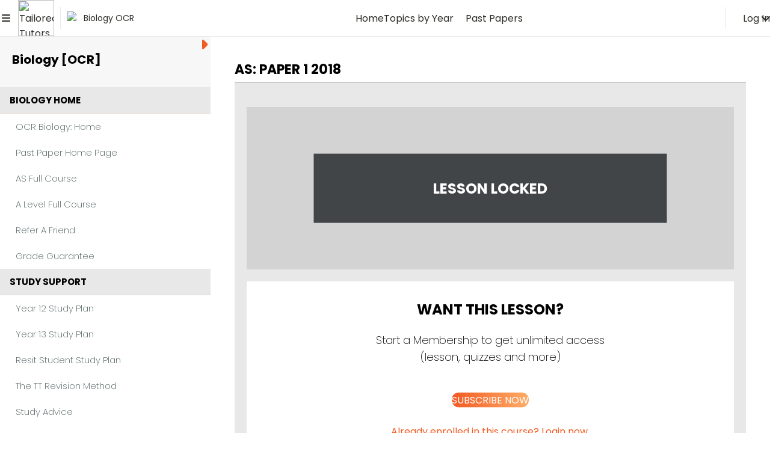

--- FILE ---
content_type: text/html; charset=utf-8
request_url: https://academy.tailoredtutors.co.uk/courses/139007/lectures/33699963
body_size: 43939
content:
<script>
var timerStart = Date.now(); // part of the autolog out feature
</script>
<!DOCTYPE html> 
<html>
  <head>
    <link href='https://static-media.hotmart.com/UWt57On6g-bWCx8A4AOTWHkmwhk=/32x32/https://uploads.teachablecdn.com/attachments/ummMSQenSG2dVvbjktIj_Favicon+Brain+Transparent+500x500.png' rel='icon' type='image/png'>

<link href='https://static-media.hotmart.com/-hczuJwezDM_MnE0UtJ_e1htxzU=/72x72/https://uploads.teachablecdn.com/attachments/ummMSQenSG2dVvbjktIj_Favicon+Brain+Transparent+500x500.png' rel='apple-touch-icon' type='image/png'>

<link href='https://static-media.hotmart.com/liFYRJVj0g1okPO2ApPnTQG0iW0=/144x144/https://uploads.teachablecdn.com/attachments/ummMSQenSG2dVvbjktIj_Favicon+Brain+Transparent+500x500.png' rel='apple-touch-icon' type='image/png'>

<link href='https://static-media.hotmart.com/NXa632ljXG-q0vYo__7jteJ5TYE=/320x345/https://uploads.teachablecdn.com/attachments/Z6xr8nY4QSKKh7xbhPMT_TT+Teachable+Banner.jpg' rel='apple-touch-startup-image' type='image/png'>

<link href='https://static-media.hotmart.com/IyDZ2NOX11tbuGEqr0Tuxo3cBKE=/640x690/https://uploads.teachablecdn.com/attachments/Z6xr8nY4QSKKh7xbhPMT_TT+Teachable+Banner.jpg' rel='apple-touch-startup-image' type='image/png'>

<meta name='apple-mobile-web-app-capable' content='yes' />
<meta charset="UTF-8">
<meta name="csrf-param" content="authenticity_token" />
<meta name="csrf-token" content="pwbcC_kc1YGsMthLYXknSOfe7zzUvPeft9XZ2G_-0yw62eEg9XkOx9-99mkBSZX4ZOmrQ2ApWRm8AOCtXnc87g" />
<link rel="stylesheet" href="https://fedora.teachablecdn.com/assets/bootstrap-748e653be2be27c8e709ced95eab64a05c870fcc9544b56e33dfe1a9a539317d.css" data-turbolinks-track="true" /><link href="https://teachable-themeable.learning.teachable.com/themecss/production/base.css?_=75c9e1a029e9&amp;brand_course_heading=%23ffffff&amp;brand_heading=%232b3636&amp;brand_homepage_heading=%23ffffff&amp;brand_navbar_fixed_text=%23ffffff&amp;brand_navbar_text=%23ffffff&amp;brand_primary=%232b3636&amp;brand_secondary=%23F15B22&amp;brand_text=%232b3636&amp;font=Raleway&amp;logged_out_homepage_background_image_overlay=0.4&amp;logged_out_homepage_background_image_url=https%3A%2F%2Fuploads.teachablecdn.com%2Fattachments%2FZ6xr8nY4QSKKh7xbhPMT_TT%2BTeachable%2BBanner.jpg&amp;show_login=true&amp;show_signup=false" rel="stylesheet" data-turbolinks-track="true"></link>
<title>AS: PAPER 1 2018 | Tailored Tutors</title>
<meta name="description" content="A-Levels, Made Simple.">
<link rel="canonical" href="https://academy.tailoredtutors.co.uk/courses/139007/lectures/33699963">
<meta property="og:description" content="A-Levels, Made Simple.">
<meta property="og:image" content="https://uploads.teachablecdn.com/attachments/dgUN7K4SR7yZUYPYZfsp_DT_Bio_ExamTechnique.png">
<meta property="og:title" content="AS: PAPER 1 2018">
<meta property="og:type" content="website">
<meta property="og:url" content="https://academy.tailoredtutors.co.uk/courses/139007/lectures/33699963">
<meta name="twitter:card" content="summary_large_image">
<meta name="twitter:site" content="@Tailored_Tutors">
<meta name="brand_video_player_color" content="#4c4c4c">
<meta name="site_title" content="Tailored Tutors">
<style>/*html,body { overflow-x: hidden !important; }  this breaks the scrollTo animation 'ping'*/
/* New Font family */
body,
h1,
h2,
h3,
h4,
h5,
h6,
p,
ul,
ol,
li {
    font-family: 'Poppins', sans-serif;
}

/* Safari fix for wrapping flex */
.row:before {
    content: "";
}

.lecture-content .lecture-attachment .attachment-block-wrapper.comments { background: white; }
/* changes to chemistry new carousel daily planner thing */
.daily .fc-block-chemistry.home, .daily .fc-block-biology.home, .daily .fc-block-maths.home { flex-wrap:wrap; justify-content: center; }
.daily .fc-block-chemistry .w-learn, .daily .fc-block-biology .w-learn, .daily .fc-block-maths .w-learn {
    /*border: 1px solid white;*/
    border-radius: 5px;
    box-shadow: 0 0 20px #6a311b;
    min-width:230px;
    max-width:230px;
}
.daily .fc-block-chemistry .w-learn .gray-banner, .daily .fc-block-biology .w-learn .gray-banner, .daily .fc-block-maths .w-learn .gray-banner {
    margin-top: 0;
}

/* color every even row of a question table */
.quests .row:nth-child(even) {
    background: #fff;
}

.view-school { margin-top: 68px; }
.lecture-content { width: inherit !important; }

.one-line {
    display: flex;
    align-items: baseline;
}

.spacebetween {
    justify-content: space-between;
}

.spacer-pb-60 { padding-bottom: 60px; }

.one-line h3 {
    font-size: 1.3rem !important;
}

.fc-columns .one-line li h5, .fc-columns .one-line li h3 {
    display: inline;
}

.data-visited { color: #4f4f4f !important; font-weight: 400 !important; }
.data-visited h3 { color: #4f4f4f !important; font-weight: 400 !important; }
.full-paper .data-visited h3 { color: #4f4f4f !important; font-weight: 400 !important; }
.discord { background: #4c4c4c !important; color: white !important; padding: 15px 25px; border-radius: 30px; }

/* fixing teachable messing up the default p tag */
.lecture-attachment:not(.lecture-attachment-type-video) p, .post p, .block.rich_text p {
    font-size: 14px;
    line-height: 18px;
}
.lecture-attachment:not(.lecture-attachment-type-video) ul li, .lecture-attachment:not(.lecture-attachment-type-video) ol li, .post ul li, .post ol li, .block.rich_text ul li, .block.rich_text ol li {
    font-size: 14px;
    line-height: 22px;
    margin-bottom: 5px;
}

/* sidebar fix */
@media (min-width: 991px) {
    .navbar-collapse.collapse {
        display: block !important;
        height: 100% !important;
        padding-bottom: inherit !important;
        overflow: inherit !important;
    }
}

.navbar-fedora { width: 100%; }
.navbar-fedora .navbar-collapse.in, .navbar-fedora .navbar-collapse.collapsing { top: 75px !important; }
.nav.navbar-nav>li>a { height: 75px; }
.navbar-fedora .link-to-admin { width: 126px; }
.nav.navbar-nav>li .fedora-navbar-link { display: flex; align-items: center; }
.full-width .admin-nav-icon-back { width: 40px !important; height: 41px; }

/* Add col-hg-xx support */
.col-hg-1, .col-hg-2, .col-hg-3, .col-hg-4, .col-hg-5, .col-hg-6, .col-hg-7, .col-hg-8, .col-hg-9, .col-hg-10, .col-hg-11, .col-hg-12 { float: left; }

@media (min-width: 1700px) {
    .col-hg-1 { width: 8.33333333%; }
    .col-hg-2 { width: 16.66666667%; }
    .col-hg-3 { width: 25%; }
    .col-hg-4 { width: 33.33333333%; }
    .col-hg-5 { width: 41.66666667%; }
    .col-hg-6 { width: 50%; }
    .col-hg-7 { width: 58.33333333%; }
    .col-hg-8 { width: 66.66666667%; }
    .col-hg-9 { width: 75%; }
    .col-hg-10 { width: 83.33333333%; }
    .col-hg-11 { width: 91.66666667%; }
    .col-hg-12 { width: 100%; }
}

/* SurveyAnyplace changed */
video {
    border: none
}

.hiddener {
    display: none !important;
}

/* SSO changes */
.content-box .alert.alert-danger,
.contented-box .alert.alert-danger p {
    color: white !important;
    background: #fd6123;
}

.alert-danger a {
    background: white;
    border-radius: 8px;
    padding: 5px;
    color: #2b3636;
}

/* Remove the checkout footer panels */
.content-box .box-footer .box-half {
    display: none;
}

/* Set PDF's to 95% width and center */
.row.attachment-pdf-embed {
    width: 95%;
    margin: auto;
}

/* offer a way to wrap button text using  */
@media screen and (min-width: 992px) {
    .btn-subject span {
        display: block;
    }
}

/* restoring the missing premiumCSS class */
.notPremiumCSS {
    color: #666;
}

/* Another tweak to hide certain sections if they say (Do Not Use) */
.hideDoNotUse {
    display: none;
}

/* change images mato 800px wide when uploaded as a file */
[data-imageloader].is-loaded {
    width: 800px;
    margin: 0 auto;
    display: block;
}

/* fix for the lectureCareWrapper icons */
#lectureCardWrapper .heartOff .fa-lg { line-height: 1em !important; }

/* loading animation */
.preload-tfc { height: 154px; }
.loader {
    display: inline-block;
    width: 30px;
    height: 30px;
    position: relative;
    border: 4px solid #f15b22;
    top: 50%;
    animation: loader 2s infinite ease;
}

.loader-inner {
    vertical-align: top;
    display: inline-block;
    width: 100%;
    background-color: #f15b22;
    animation: loader-inner 2s infinite ease-in;
}

@keyframes loader {
    0% {
        transform: rotate(0deg);
    }

    25% {
        transform: rotate(180deg);
    }

    50% {
        transform: rotate(180deg);
    }

    75% {
        transform: rotate(360deg);
    }

    100% {
        transform: rotate(360deg);
    }
}

@keyframes loader-inner {
    0% {
        height: 0;
    }

    25% {
        height: 0;
    }

    50% {
        height: 100%;
    }

    75% {
        height: 100%;
    }

    100% {
        height: 0;
    }
}

/* The styling for the traffic light bar */
.progress-timeline .title {
    width: 50px;
    display: inline-block;
}

.progress-timeline .title p {
    font-size: 12px;
    font-weight: 200;
    color: white;
    position: relative;
    top: -5px;
    margin: 0;
    line-height: 2;
}

.progress-timeline h4 {
    color: white;
    position: relative;
}

.tfc-bar {
    width: 100%;
    background: #8c8c8c;
    height: 17px;
    margin-bottom: 5px;
    display: inline-block;
    position: relative;
    border-radius: 10px;
}

.tb-one .tfc-bar-red {
    background: rgb(237, 28, 36);
    width: 0;
    height: 17px;
    display: inline-block;
    border-radius: 10px 0 0 10px;
}

.tb-one .tfc-bar-amber {
    background: rgb(255, 160, 0);
    width: 0;
    height: 17px;
    display: inline-block;
}

.tb-one .tfc-bar-green {
    background: rgb(140, 198, 63);
    width: 0;
    height: 17px;
    display: inline-block;
    border-radius: 0 10px 10px 0;
}

.tb-two .tfc-bar-red {
    background: #FF4136;
    width: 0;
    height: 17px;
    display: inline-block;
}

.tb-two .tfc-bar-amber {
    background: #FF851B;
    width: 0;
    height: 17px;
    display: inline-block;
}

.tb-two .tfc-bar-green {
    background: #2ECC40;
    width: 0;
    height: 17px;
    display: inline-block;
}

.tfc-bar-blue {
    transition: 2s all ease-in-out;
    height: 17px;
    display: inline-block;
    position: relative;
    z-index: 1;
    border-radius: 10px 0 0 10px;
    width: 0;
}

.start-date {
    display: none;
    font-family: 'Poppins', sans-serif;
    padding-left: 7px;
    float: left;
    text-transform: uppercase;
    font-size: 12px;
    color: white;
    font-weight: 200;
    line-height: 18px;
}

.end-date {
    font-family: 'Poppins', sans-serif;
    padding-right: 7px;
    display: none;
    float: right;
    text-transform: uppercase;
    font-size: 12px;
    color: white;
    z-index: 0;
    position: relative;
    font-weight: 200;
    line-height: 18px;
}

.now-date {
    font-family: 'Poppins', sans-serif;
    padding-right: 5px;
    display: none;
    float: right;
    color: white;
    font-size: 12px;
    text-transform: uppercase;
    font-weight: 200;
    line-height: 18px;
}

.revision {
    width: 50px;
    height: 17px;
    background: #94814b;
    z-index: 0;
    position: absolute;
    right: 100px;
}

.exam {
    width: 100px;
    height: 17px;
    background: #835b5e;
    z-index: 0;
    position: absolute;
    right: 0;
    border-radius: 0 10px 10px 0;
}

.progress-timeline a.new-btn.collapsed:before,
.progress-timeline a.new-btn:before {
    left: 290px !important;
    top: -2px !important;
}

/* modal log out popup additional classes */
.vertical-alignment-helper {
    display: table;
    height: 100%;
    width: 100%;
    pointer-events: none;
}

.vertical-align-center {
    /* To center vertically */
    display: table-cell !important;
    vertical-align: middle !important;
    pointer-events: none;
}

/* fix current_user modal when editing profile */
.current-user-layout .course-mainbar { z-index: auto; }
.current-user-layout .modal-backdrop { z-index: 1039 !important; }
.current-user-layout .modal-content { background: white !important; }

.modal-content {
    /* Bootstrap sets the size of the modal in the modal-dialog class, we need to inherit it */
    width: inherit;
    height: inherit;
    /* To center horizontally */
    margin: 0 auto;
    pointer-events: all;
    border: 1px solid rgba(255, 255, 255, 1) !important;
    background: #2b3636 !important;
}

.modal .modal-dialog .modal-body p {
    color: white;
    font-size: 18px;
    text-align: center;
    line-height: 27px;
}

.modal .modal-dialog .modal-footer {
    text-align: center;
}

.btn-orange-white, .btn-fc.btn-orange-white {
    color: white;
    background: linear-gradient(to right, #f15a22, #ffac66);
    border: 2px solid white;
    border-radius: 30px;
}

.btn-fc.btn-orange-white:hover, .btn-fc.btn-orange-white:focus  {
    background: white;
    border: 2px solid #f15a22;
    color: #111;
}

/* code section course extra CSS */
.status-wrapper {
    margin-left: -15px;
    margin-top: -30px;
}

.alpha {
    display: inline-block;
    border-radius: 4px;
    text-align: center;
    width: 50px;
    padding: 4px;
    background: red;
    color: white;
    font-size: 8px;
}

.beta {
    display: inline-block;
    border-radius: 4px;
    text-align: center;
    width: 50px;
    padding: 4px;
    background: orange;
    color: white;
    font-size: 8px;
}

.release {
    display: inline-block;
    border-radius: 4px;
    text-align: center;
    width: 50px;
    padding: 4px;
    background: green;
    color: white;
    font-size: 8px;
}

.inactive {
    opacity: 0.1;
}

/*.info { display: inline-block; width: 20px; height: 20px; background: #9393ff; border-radius: 50%; font-size: 11px; line-height: 19px; color: white; text-align: center; font-weight: 700;}*/
.popout {
    position: absolute;
    display: inline-block;
    top: -27px;
    left: 160px;
    width: 20px;
    height: 20px;
    border: 3px solid #9393ff;
    /*#8d73b4;*/
    border-radius: 50%;
    z-index: 3000;
    /* brings in front of nav bar */
    text-align: center;
    line-height: 14px;
}

.popout:hover {
    background: #9393ff;
    /*#8d73b4;*/
}

.popupstyle:hover::after {
    top: 1px;
    left: 4px;
    width: 400px;
    height: auto;
    font-family: 'Poppins', sans-serif;
    font-size: 15px;
    line-height: 21px;
    font-weight: 200;
    text-shadow: 0 0 10px black;
    background: #9393ff;
    /* fallback colour */
    background: rgba(147, 147, 255, 0.8);
    border: 3px solid #9393ff;
    position: absolute;
    padding: 20px;
    color: white;
    transition: width 0.4s ease-in-out;
    cursor: pointer;
}

#navb-popup {
    position: absolute;
    left: 20px;
    top: 15px;
}

#info-popup:hover::after {
    content: "The code here is set as either Alpha, Beta or Release. If the code is in any stage other than release, please do not use in production lectures.";
}

.alert {
    margin-bottom: 0;
    font-weight: normal;
}

/* Live pages */
.inneryr1 {
    background: #f2f2f2;
    padding: 5px;
    margin-right: 10px;
    margin-bottom: 10px;
}

.inneryr2 {
    background: #cdcdcd;
    padding: 5px;
    margin-left: 4px;
    margin-right: 5px;
}

.inneryr1 h2,
.inneryr2 h2 {
    color: #949999;
    font-size: 18px;
}

.inneryr1 hr,
.inneryr2 hr {
    border-color: #949999;
}

.inneryr1 p,
.inneryr2 p {
    color: black;
    font-size: 14px;
    line-height: 18px;
}

.btn-live {
    font-size: 14px !important;
    width: 100% !important;
    padding: 12px 10px !important;
}

/* New lecture Homepage designs for the courses */
.sectionName {
    background: #f4f4f4;
    padding: 15px 15px 10px;
    margin-bottom: 10px;
    list-style-type: none;
}

.sectionName hr {
    margin-top: 5px;
    margin-bottom: 5px;
    border: 0;
    border-top: 2px solid #9c9c9c;
    width: 100%;
}

.sectionName h2 {
    font-size: 14px;
    color: #2b3636;
    margin: 0;
}

.sectionName a {
    color: #111111 !important;
    font-size: 14px !important;
    display: block;
    line-height: 23px;
    overflow: hidden;
    text-overflow: ellipsis;
    white-space: nowrap;
}

.sectionName ul {
    list-style: none;
    columns: 4;
    -webkit-columns: 4;
    -moz-columns: 4;
    padding-inline-start: 0;
    margin-left: -13px;
}

.sectionName ul li {
    margin: 0;
    white-space: nowrap;
    overflow: hidden;
    text-overflow: ellipsis;
}

.sectionName .favourites-icon {
    margin-left: 0;
}

ul.incontent {
    list-style: none;
    padding-top: 0;
    columns: 4;
    -webkit-columns: 4;
    -moz-columns: 4;
    padding-inline-start: 15px;
}

ul.incontent a {
    color: #f4f4f4;
}

ul.incontent a:hover {
    color: #f15b22 !important;
}

.incontent li {
    margin: 0;
    font-size: 12px !important;
    line-height: 15px !important;
}

.panel-body {
    padding: 15px 0 0;
}

.spinner {
    text-align: center;
}

.spinner small {
    line-height: 11px;
}

/* ===========================================
         Cool New Buttons for Different
    subjects in both dark and light versions
   =========================================== */
.equal {
    display: flex;
    display: -webkit-flex;
    flex-wrap: wrap;
}

.stick-to-bottom {
    display: flex;
    flex-direction: column;
    align-self: flex-end;
}
.chem-four-three { padding-bottom: 75% !important; }
.stick-to-right { right: 10px; }

.nd .btn-hg {
    font-size: 19px !important;
    letter-spacing: 0.5px;
    font-weight: 200 !important;
    padding: 7px 30px !important;
}

.btn-subject {
    color: white;
    border-radius: 6px !important;
    width: 98%;
    border: solid 3px transparent;
    background-origin: border-box;
    margin-bottom: 5px;
}

.nd .btn-subject {
    border-radius: 30px !important;
    width: unset !important;
}

.btn-subject:active,
.btn-subject:focus {
    border-radius: 6px !important;
    width: 98%;
    /*background: #6c6c6c;*/
    color: white;
    padding: 12px 0 !important;
}

.nd .btn-subject:active, .nd .btn-subject:focus, .nd .btn-subject:hover, .nd .btn-subject:hover:active {
    width: unset !important;
    padding: 8px 20px !important;
    box-shadow: 2px 1000px 1px #e8e8e8 inset;
    border-radius: 30px !important;
}

.btn-subject:hover {
    background-origin: border-box;
    /*background: #6c6c6c;*/
    background-clip: content-box, border-box;
    box-shadow: 2px 1000px 1px #fff inset;
}

.btn-subject:hover:active {
    border-radius: 6px !important;
    width: 98%;
    /*background: #6c6c6c;*/
    color: white;
    box-shadow: none;
}

.btn-maths, .btn-maths:active, .btn-maths:focus, .btn-maths:hover:active {
    background-image: linear-gradient(rgba(255, 255, 255, 0), rgba(255, 255, 255, 0)), linear-gradient(101deg, #52c7eb, #a560e6);
    /* e714ed */
}

.alt-maths,
.math {
    background-image: linear-gradient(rgba(255, 255, 255, 0), rgba(255, 255, 255, 0)), linear-gradient(101deg, #2d282b, #b3b3b3);
}

.alt-dark-maths {
    background-image: linear-gradient(rgba(255, 255, 255, 0), rgba(255, 255, 255, 0)), linear-gradient(101deg, #2d282b, #b3b3b3);
}

.btn-chem, .btn-chem:hover, .btn-chem:active, .btn-chem:focus, .btn-chem:hover:active{
    background-image: linear-gradient(rgba(255, 255, 255, 0), rgba(255, 255, 255, 0)), linear-gradient(101deg, #ffe07f, #ff593c);
}

.alt-chem {
    background-image: linear-gradient(rgba(255, 255, 255, 0), rgba(255, 255, 255, 0)), linear-gradient(101deg, #2d282b, #b3b3b3);
}

.alt-dark-chem {
    background-image: linear-gradient(rgba(255, 255, 255, 0), rgba(255, 255, 255, 0)), linear-gradient(101deg, #2d282b, #b3b3b3);
}

.btn-bio, .btn-bio:hover, .btn-bio:active, .btn-bio:focus, .btn-bio:hover:active {
    background-image: linear-gradient(rgba(255, 255, 255, 0), rgba(255, 255, 255, 0)), linear-gradient(101deg, #15b204, #ffdc4a);
}

.alt-bio {
    background-image: linear-gradient(rgba(255, 255, 255, 0), rgba(255, 255, 255, 0)), linear-gradient(101deg, #2d282b, #b3b3b3);
}

.alt-dark-bio {
    background-image: linear-gradient(rgba(255, 255, 255, 0), rgba(255, 255, 255, 0)), linear-gradient(101deg, #2d282b, #b3b3b3);
}

/* btn-orange already defined we need to overwrite*/
.btn-orange {
    background: #f15b22 !important;
}

.btn-foot {
    background: none;
    border: 1px solid #aaaaaa;
    color: black;
}

.btn-foot-dark {
    background: none;
    border: 1px solid #aaaaaa;
}

.btn-maths:hover {
    background-image: linear-gradient(rgba(255, 255, 255, 0), rgba(255, 255, 255, 0)), linear-gradient(101deg, #4fb6e8, #a64de9);
}

.btn.dark-math:hover {
    background-image: linear-gradient(rgba(255, 255, 255, 0), rgba(255, 255, 255, 0)), linear-gradient(101deg, #4fb6e8, #a64de9);
    box-shadow: 2px 1000px 1px #2b3636 inset;
    color: white;
}

.btn-foot:hover,
.btn-foot-dark:hover {
    background: #b3b3b3;
    color: white;
    box-shadow: none !important;
    background-image: none !important;
}

.btn-foot:hover:active,
.btn-foot-dark:hover:active {
    border-radius: 0 !important;
    width: 98%;
    background: #f15b22 !important;
    color: white;
    box-shadow: none;
}

.btn.dark-math:hover:active {
    border-radius: 0 !important;
    width: 98%;
    background: #6c6c6c;
    color: white;
    box-shadow: none;
}

.btn.dark-chem:hover {
    background-image: linear-gradient(rgba(255, 255, 255, 0), rgba(255, 255, 255, 0)), linear-gradient(101deg, #ffe07f, #ff593c);
    box-shadow: 2px 1000px 1px #2b3636 inset;
    color: white;
}

.btn.dark-chem:hover:active {
    border-radius: 0 !important;
    width: 98%;
    background: #6c6c6c;
    color: white;
    box-shadow: none;
}

.btn.dark-bio:hover {
    background-image: linear-gradient(rgba(255, 255, 255, 0), rgba(255, 255, 255, 0)), linear-gradient(101deg, #15b204, #ffdc4a);
    box-shadow: 2px 1000px 1px #2b3636 inset;
    color: white;
}

.btn.dark-bio:hover:active {
    border-radius: 0 !important;
    width: 98%;
    background: #6c6c6c;
    color: white;
    box-shadow: none;
}

/* Subject Homepage layouts */
.completedStatus {
    color: #999999 !important;
}

.inprogressStatus {
    color: #f15b22 !important;
}

.notstartedStatus {
    color: gray !important;
}

/* Past Papers */
.past-paper .tab-content {
    background: #f7f7f7;
    padding: 1px 10px 10px;
}

.past-paper .tab-content h2 {
    text-transform: uppercase;
    font-size: 22px;
}

.past-paper .tab-content .iconbar {
    padding-top: 10px;
}

.past-paper .tab-content .iconbar a {
    color: #05954b;
    text-transform: uppercase;
    font-size: 14px;
}

.past-paper .nav-tabs {
    border-bottom: none;
}

.lecture-attachment .past-paper ul li {
    margin-bottom: 3px;
    display: flex;
    flex: auto;
    width: auto;
}

.past-paper .questionwrapper {
    background: white;
    margin-right: 10px;
    margin-left: 10px;
    border-radius: 5px;
    margin-bottom: 20px;
    padding: 15px;
}

.past-paper .mathsquestionwrapper {
    background: white;
    padding: 8px 0;
    margin: 0 10px 0 10px;
    border-radius: 0;
    border-bottom: 1px solid #e8e8e8;
}

.past-paper .questionwrapper h3 {
    font-size: 14px !important;
    text-transform: uppercase;
    color: gray;
    text-align: left;
    margin-top: 0;
    line-height: 15px;
}

.past-paper .questionwrapper p,
.past-paper .questionwrapper ul li {
    font-size: 14px;
    line-height: 16px;
    margin: 0;
}

.past-paper .questionwrapper ul {
    padding-inline-start: 15px;
    margin-bottom: 0;
}

.past-paper .questionwrapper ul li {
    margin-bottom: 0;
}

.past-paper .nav-tabs>li>a {
    color: black !important;
    border: none !important;
    text-transform: uppercase;
    padding-left: 20px;
    padding-right: 20px;
    flex:1;
}

.past-paper .nav-tabs>li.active>a,
.past-paper .nav-tabs>li.active>a:hover,
.nav-tabs>li.active>a:focus {
    background: #f7f7f7 !important;
    color: #111111 !important;
}

.past-paper.with-traffic-lights .nav-tabs>li.active>a,
.past-paper.with-traffic-lights .nav-tabs>li.active>a:hover,
.past-paper.with-traffic-lights .nav-tabs>li.active>a:focus {
    background: transparent;
    color: #111111 !important;
}

.open>.dropdown-menu { right: 0; top: 57px !important; }

.past-paper .nav {
    margin-bottom: -3px;
    display: flex;
}

.questionwrapper h2 {
    font-size: 14px !important;
    text-transform: uppercase;
    margin-top: 0;
}

.quests {
    padding-top: 20px;
}

.quests .questionwrapper a {
    font-size: 16px;
    text-decoration: underline;
}

.quests a { font-size: 16px; }

.quests .favourites-icon {
    margin-left: 0;
}

#topics a,
#skills a,
#addskills a {
    font-size: 14px;
    color: var(--squid-ink) !important;
}
#topics a:hover,
#skills a:hover,
#addskills a:hover { color: #F15b22 !important; }

.topTabNav {
    margin: 0 0 15px 0;
    text-transform: uppercase;
}

.topTabNav .fa {
    color: #5f5f5f;
    margin-right: 10px;
}

/* ====================================
     Favourites System
     (c) 2018 Purple Hippo Web Studio
   ==================================== */
.favourites-icon {
    float: left;
    margin-left: -12px;
    padding-right: 5px;
    margin-top: 4px;
}

.status-container .favourites-icon { margin-left: 0; }
.status-container .favourites-icon .fa-lg, .status-container .heartOff .fa-lg { line-height: 1em; }

.heartOff {
    color: #dcdcdc;
}

.heartOn {
    color: #ff72a3;
}

.favposition {
    position: absolute;
    top: 10px;
    right: 25px;
}

.loveCounter {
    font-family: inherit;
    font-size: 10px;
    color: black;
    width: 100%;
    /*left: 13px;*/
    position: relative;
    bottom: 10px;
    letter-spacing: 0;
    z-index: 10;
    pointer-events: none;
}

.hidden-course-id {
    display: none;
}

.btn:focus,
.btn:active:focus,
.btn.active:focus {
    outline: none;
}

/* end of favourites system */

/* Edit Lecture Comment feature*/
#saved-note {
    cursor: pointer;
}

#editorjs {
    background: white;
    display: none;
    position: relative;
    width: 100%;
    height: 102px;
    border: 1px solid #d7dada;
}

.codex-editor {
    width: 100%;
    height: 100%;
    overflow-y: auto;
    overflow-x: hidden;
}

.ce-block__content,
.ce-toolbar__content {
    max-width: 95%;
}

.cdx-checklist__item-text {
    padding: 3px 0 !important;
}

.cdx-checklist__item-checkbox {
    margin: 3px 10px 3px 0 !important;
}

.cdx-checklist__item--checked .cdx-checklist__item-checkbox {
    background: #67AD3D !important;
    border-color: #67AD3D !important;
}

#save-me {
    float: right;
    margin-top: 10px;
    z-index: 1;
    position: relative;
    color: #979797;
    text-transform: uppercase;
}

/* PART OF NEW DESIGN */
#tfc-underline {
    border-bottom: 2px solid #ccc !important;
}

.green-border {
    border-bottom-color: #2ECC40 !important;
}

.orange-border {
    border-bottom-color: #FF851B !important;
}

.red-border {
    border-bottom-color: #FF4136 !important;
}

/* Filter Beta Features */
.fav-filter {
    width: 100%;
    height: 50px;
    margin-top: 10px;
    display: none;
    position: relative;
    border-radius: 4px;
}

.beta-red:hover,
.beta-orange:hover,
.beta-green:hover {
    opacity: 0.5;
}

.beta-red {
    background: #FF4136;
    border-radius: 50%;
    width: 26px;
    height: 26px;
    top: 6px;
    left: 7px;
    position: absolute;
    cursor: pointer;
}

.beta-orange {
    background: #FF851B;
    border-radius: 50%;
    width: 26px;
    height: 26px;
    top: 6px;
    left: 40px;
    position: absolute;
    cursor: pointer;
}

.beta-green {
    background: #2ECC40;
    border-radius: 50%;
    width: 26px;
    height: 26px;
    top: 6px;
    left: 74px;
    position: absolute;
    cursor: pointer;
}

.beta-text {
    color: white;
    font-size: 10px;
    text-align: center;
    line-height: 26px;
}

.color-filter {
    top: 0;
    width: 20%;
    display: inline-block;
    height: 30px;
    position: inherit;
}

.filter-box {
    top: 6px;
    width: 80%;
    display: inline-block;
    position: relative;
}

.filter,
.colorFilter {
    display: none !important;
}

.filter-box input.form-control {
    height: 34px;
}

.fadefilter {
    opacity: 0.5;
}

/* =====================
     Favourites System
       Traffic Liqhs
   ===================== */
h5 .traffic-null-off, h5 .traffic-red-off, h5 .traffic-orange-off, h5 .traffic-green-off { cursor: auto !important; }
.traffic-null-off, .traffic-gray-off { cursor: pointer; }
.traffic-red-off {
    /*color: #FF4136;*/
    opacity: 0.3;
    cursor: pointer;
    background: -webkit-linear-gradient(-25deg, #ED1C24 20%, #E11F26 50%, #C1272D 85%);
    -webkit-background-clip: text;
    -webkit-text-fill-color: transparent;
}

.traffic-orange-off {
    /*color: #FF851B;*/
    opacity: 0.3;
    cursor: pointer;
    background: -webkit-linear-gradient(-25deg, #FBAE17 20%, #F8961B 50%, #F15A24 85%);
    -webkit-background-clip: text;
    -webkit-text-fill-color: transparent;
}

.traffic-green-off {
    /*color: #2ECC40;*/
    opacity: 0.3;
    cursor: pointer;
    background: -webkit-linear-gradient(-25deg, #8CC63F 20%, #006837 85%);
    -webkit-background-clip: text;
    -webkit-text-fill-color: transparent;
}

/*
    background: -webkit-linear-gradient(#5cef41, #5b7959);
    -webkit-background-clip: text;
    -webkit-text-fill-color: transparent;
*/

.traffic-on {
    opacity: 1;
}

.tfc-summary {
    background: white;
    height: 26px;
    width: 26px;
    border-radius: 50%;
    position: absolute;
    top: 3px;
    right: 3px;
}

.tfc-red {
    background: #FF4136;
    opacity: 0;
    cursor: pointer;
    border-radius: 50%;
    width: 26px;
    height: 26px;
    position: absolute;
    top: 3px;
    left: 3px;
}

.tfc-orange {
    background: #FF851B;
    opacity: 0;
    border-radius: 50%;
    width: 26px;
    height: 26px;
    position: absolute;
    top: 3px;
    left: 30px;
    cursor: pointer;
}

.tfc-green {
    background: #2ECC40;
    opacity: 0;
    cursor: pointer;
    border-radius: 50%;
    width: 26px;
    height: 26px;
    position: absolute;
    top: 3px;
    left: 58px;
}

.pill .fa-circle {
    position: relative;
    transition: all 0.4s ease-in-out;
    opacity: 1;
    left: 4px;
    top: 3px;
    color: #ffffff;
}

.pill:hover .fa-circle {
    position: relative;
    transition: all 0.4s ease-in-out;
    opacity: 1;
}

.pill:hover .tfc-summary {
    background: transparent;
}

.pill:hover .tfc-red {
    background: #FF413687;
    opacity: 1;
}

.pill:hover .tfc-orange {
    background: #FF851B87;
    opacity: 1;
}

.pill:hover .tfc-green {
    background: #2ECC4087;
    opacity: 1;
}

.pill {
    width: 32px;
    height: 32px;
    background: #fafafa;
    border-radius: 50px;
    z-index: 10;
    position: relative;
    transition: all 0.4s ease-in-out;
    overflow: hidden;
}

.pill:hover {
    width: 87px;
    border-radius: 300px;
    transition: all 0.4s ease-in-out;
}

.total-text {
    font-family: sans-serif;
    color: #000000;
    z-index: 11;
    transition: all .1s ease-in-out;
    text-align: center;
    font-size: 10px;
    line-height: 26px;
}

.red-text,
.orange-text,
.green-text {
    color: transparent;
    transition: all 0.1s ease-in-out;
    font-size: 10px;
    text-align: center;
    line-height: 26px;
}

.pill:hover .total-text {
    color: transparent;
    transition: all 0.1s ease-in-out;
}

.pill:hover .red-text {
    left: 13px;
    bottom: 24px;
    color: white;
}

.pill:hover .orange-text {
    left: 32px;
    bottom: 24px;
    color: white;
}

.pill:hover .green-text {
    left: 51px;
    bottom: 24px;
    color: white;
}

/* Adding pulsing gray lights */
/*
.traffic-red-off:not(.traffic-on),
.traffic-orange-off:not(.traffic-on),
.traffic-green-off:not(.traffic-on)
*/
.tfc-pulsar {
    display: inline-block;
    -moz-animation: pulse 2s infinite ease-in-out;
    -o-animation: pulse 2s infinite ease-in-out;
    -webkit-animation: pulse 2s infinite ease-in-out;
    animation: pulse 2s infinite ease-in-out;
}

@-webkit-keyframes pulse {
    0% {
        transform: scale(0.9);
    }

    50% {
        transform: scale(1.1)
    }

    100% {
        transform: scale(0.9)
    }
}

@-moz-keyframes pulse {
    0% {
        transform: scale(0.9);
    }

    50% {
        transform: scale(1.1)
    }

    100% {
        transform: scale(0.9)
    }
}

@-o-keyframes pulse {
    0% {
        transform: scale(0.9);
    }

    50% {
        transform: scale(1.1)
    }

    100% {
        transform: scale(0.9)
    }
}

@keyframes pulse {
    0% {
        transform: scale(0.9);
    }

    50% {
        transform: scale(1.1)
    }

    100% {
        transform: scale(0.9)
    }
}

/* ===================== */

.lecture-content .lecture-attachment-type-image:nth-child(1) img:nth-of-type(1) {
    position: relative;
    left: -75%;
    max-width: 250%;
}

/* =====================
    New Leacture navbar
   ===================== */
.view-directory { padding-top: 110px; } /* changed due to Teachable changing the nav bar system */
.navbar { min-height: 75px; }
.ph-navbar {
    margin-bottom: 20px;
    margin-top: 35px;
    background: #563d7e;
    margin-left: -100px;
    margin-right: -100px;
    padding-left: 100px;
    padding-right: 100px;
    z-index: 0;
    position: relative;
    padding-top: 15px;
    padding-bottom: 15px;
}

.btn-ph-navbar {
    border-radius: 0 !important;
    background: linear-gradient(#ffffff, #aaaaaa);
}

.course-sidebar h2 { padding-left: 20px; padding-right: 20px; }
.course-sidebar.navbar-sidebar-collapse {
    z-index: 1 !important;
}

.course-sidebar ul.sidebar-nav { padding-top: 31px; }
.traffic-reportcard { position: relative; }
.report-card { padding: 0 20px; position: relative; z-index: 1; }
.report-text { position: absolute; margin: 0 auto; width: 100%; bottom: -10px; z-index: 0; }
.report-text p { font-size: 14px; text-transform: uppercase; color: #f15b22; font-weight: 700; }

#chartjs-tooltip {
    opacity: 1;
    position: absolute;
    background: rgba(0, 0, 0, .7);
    color: white !important;
    border-radius: 3px;
    -webkit-transition: all .1s ease;
    transition: all .1s ease;
    pointer-events: none;
    -webkit-transform: translate(-50%, 0);
    transform: translate(-50%, 0);
}
#chartjs-tooltip table tr td { color: white !important; }

.chartjs-tooltip-key {
    display: inline-block;
    width: 10px;
    height: 10px;
    margin-right: 10px;
}

.button {
    border: 0 solid #fe7f17;
    background: #fe7f17;
    background: -webkit-gradient(linear, left top, left bottom, from(#fe7f17), to(#fe7f17));
    background: -webkit-linear-gradient(top, #fe7f17, #fe7f17);
    background: -moz-linear-gradient(top, #fe7f17, #fe7f17);
    background: -ms-linear-gradient(top, #fe7f17, #fe7f17);
    background: -o-linear-gradient(top, #fe7f17, #fe7f17);
    background-image: -ms-linear-gradient(top, #fe7f17 0%, #fe7f17 100%);
    padding: 20px 40px;
    -webkit-border-radius: 0;
    -moz-border-radius: 0;
    border-radius: 0;
    -webkit-box-shadow: rgba(255, 255, 255, 0.4) 0 0 0, inset rgba(255, 255, 255, 0.4) 0 0 0;
    -moz-box-shadow: rgba(255, 255, 255, 0.4) 0 0 0, inset rgba(255, 255, 255, 0.4) 0 0 0;
    box-shadow: rgba(255, 255, 255, 0.4) 0 0 0, inset rgba(255, 255, 255, 0.4) 0 0 0;
    text-shadow: #fe7f17 0 1px 0;
    color: #ffffff;
    font-size: 15px;
    font-family: 'Poppins', sans-serif;
    text-decoration: none;
    vertical-align: middle;
}

.button:hover {
    border: 0 solid #000000;
    text-shadow: #000000 0 1px 0;
    background: #000000;
    background: -webkit-gradient(linear, left top, left bottom, from(#000000), to(#000000));
    background: -webkit-linear-gradient(top, #000000, #000000);
    background: -moz-linear-gradient(top, #000000, #000000);
    background: -ms-linear-gradient(top, #000000, #000000);
    background: -o-linear-gradient(top, #000000, #000000);
    background-image: -ms-linear-gradient(top, #000000 0%, #000000 100%);
    color: #ffffff;
}

.button:active {
    text-shadow: #000000 0 1px 0;
    border: 0 solid #000000;
    background: #000000;
    background: -webkit-gradient(linear, left top, left bottom, from(#000000), to(#000000));
    background: -webkit-linear-gradient(top, #000000, #000000);
    background: -moz-linear-gradient(top, #000000, #000000);
    background: -ms-linear-gradient(top, #000000, #000000);
    background: -o-linear-gradient(top, #000000, #000000);
    background-image: -ms-linear-gradient(top, #000000 0%, #000000 100%);
    color: #fe7f17;
}

/* ----------------------------------------------
      Add the Header Navigation Bar to lectures
   ---------------------------------------------- */
header.half-height {
    height: 68px !important;
    z-index: 1;
}

header.half-height .lecture-left {
    display: none; /* hiding the cog menu */
    width: 350px;
    top: 75px;
    position: relative;
    background: #f15b22;
}

header.half-height .lecture-nav a.nav-btn {
    color: black;
    top: 60px;
    position: relative;
    height: 46px;
    background: white;
    border-bottom: 1px solid #d7dadb;
}

/*.course-sidebar.navbar-sidebar-collapse { margin-top: 65px; }*/
.course-sidebar.navbar-sidebar-collapse {
    margin-top: 7px; /* hiding the cog wheel area */
}

.course-sidebar .row.lecture-sidebar {
    margin-top: 31px;
}

.course-mainbar.lecture-content {
    margin-top: 0 !important;
}

.course-sidebar .course-progress.lecture-page.sticky {
    top: 96px;
}

.course-sidebar {
    margin-top: 61px;
}

.course-mainbar {
    margin-top: 40px;
}

/* Some little change to the sidebar */
.course-mainbar.edit-settings-page {
    margin-top: 60px !important;
}

.is-above-the-fold {
    position: fixed;
    top: 0;
}

.navbar-fedora {
    position: fixed;
    z-index: 3006;
}

header.half-height .lecture-left .nav-icon-settings:hover {
    background: #2a3636 !important;
}

/* This does some styling for the collapsible buttons on the sidebar view */
.course-section ul.section-list .section-item.next-lecture .item {
    position: relative;
}

#courseSidebar a.new-btn.collapsed:before,
.progress-timeline a.new-btn.collapsed:before {
    content: '\f0da';
    display: block;
    width: 10px;
    font-family: FontAwesome;
    right: 7px;
    top: 2px;
    position: absolute;
    font-size: 24px;
    transform: rotate(0deg);
    transition: all 0.35s ease-in;
    cursor: pointer;
}

#courseSidebar a.new-btn:before,
.progress-timeline a.new-btn:before {
    content: '\f0da';
    display: block;
    width: 10px;
    font-family: FontAwesome;
    right: 7px;
    top: 2px;
    position: absolute;
    font-size: 24px;
    transform: rotate(90deg);
    transition: all 0.35s ease-in;
    cursor: pointer;
}

.course-section ul.section-list .section-item .status-container {
    margin-top: -14px;
}
.course-section ul.section-list .section-item .title-container { border-left: none; margin-left: 0; }
.course-section ul.section-list .section-item .item { background: white; }
.course-sidebar .row.lecture-sidebar .course-section .section-item { border-bottom: none !important; }

.course-sidebar .row.lecture-sidebar .course-section {
    margin-bottom: 0;
}

.lecture-name .tag { display: inline-block; border: 1px solid #e8e8e8; width: 28px; background: #fafafa; border-radius: 30px; font-size: 12px; font-weight: 400; text-align: center; }

.course-section {
    margin-bottom: 0;
}

.lightup {
    color: #f15b22;
}

.alwaysShow {
    display: block !important;
}

.insetTree {
    padding-left: 30px !important;
}

.showAdvanced {
    display: none;
}

.course-sidebar .row.lecture-sidebar .course-section .title-container {
    padding-right: 35px !important;
}

.course-sidebar .row.lecture-sidebar .course-section .section-item {
    position: relative;
}

.togglelessons {
    position: absolute;
    right: 15px;
    top: 10px;
    cursor: pointer;
    color: gray;
}

@media screen and (min-width: 767px) {
    .course-sidebar.collapse {
        overflow-x: hidden !important;
    }
}

/* Snippet to add nice boxes to some of the lectures */

.borderbox-left {
    background: #f7f7f7;
    margin-top: 0;
    padding: 20px;
    border-right: 1px solid white;
    width: 50%;
}

.borderbox-right {
    background: #f7f7f7;
    margin-top: 0;
    padding: 20px;
    border-left: 3px solid white;
    width: 50%;
}

/* Extra Small Devices, Phones */
@media only screen and (max-width : 480px) {
    .equal {
        /*display: block;*/
    }

    .borderbox-left {
        border-right: none;
        width: 100%;
    }

    .borderbox-right {
        border-left: none;
        border-top: 5px solid white;
        width: 100%;
    }
}

.main-well {
    background: #e8e8e8;
    height: auto;
    min-height: 630px;
    padding: 20px;
}

.lesson-locked {
    background: lightgray url('https://uploads.teachablecdn.com/attachments/456DPpA3RyiXmBSFQHpD_TT+Teachable+Banner.jpg') no-repeat center center;
    background-size: cover;
    height: 270px;
    position: relative;
    margin-top: 20px;
    margin-bottom: 20px;
}

.inner-lesson-locked {
    background: #373b3eee;
    width: 70%;
    display: block;
    padding: 20px 10px;
    position: absolute;
    left: 50%;
    top: 50%;
    transform: translateX(-50%) translateY(-50%);
}

.inner-lesson-locked h2,
.inner-lesson-locked p,
.view-subs h4 {
    color: white;
}

.view-subs {
    background: #373b3e;
    height: auto;
    min-height: 560px;
}

.view-subs h2 {
    color: white;
    font-size: 18px;
    padding-top: 50px;
    font-weight: 700;
}

.want-video {
    background: white;
    height: 270px;
    position: relative;
}

.inner-want {
    position: absolute;
    left: 50%;
    top: 50%;
    transform: translateX(-50%) translateY(-50%);
    width: 100%;
}

.inner-subs {
    padding: 20px 0 20px;
}

.inner-subs img {
    margin: auto;
    width: 62px;
}

.inner-subs .btn-hg {
    border-radius: 3px !important;
    padding: 20px 0 !important;
    font-weight: 700;
}

.inner-subs .btn-bio {
    background: #9CD513;
    color: #2b3636;
    width: 90%;
}

.inner-subs .btn-chem {
    background: #efcf49;
    color: #2b3636;
    width: 90%;
}

.inner-subs .btn-math {
    background: #52c6ea;
    color: #2b3636;
    width: 90%;
}

.inner-subs .btn-multi {
    background: #d35c2a;
    color: #2b3636;
    width: 95.4%;
}

.lightening {
    color: white;
    position: relative;
    margin-top: -10px;
}

.lightening:before {
    width: 20%;
    border-bottom: 4px solid white;
    display: inline-block;
    content: '';
}

.lightening:after {
    width: 20%;
    border-bottom: 4px solid white;
    display: inline-block;
    content: '';
}

.lightening .fa-circle {
    color: #373b3e;
}

.thirty {
    width: 26%;
    float: left;
}

.forty {
    width: 48%;
    float: left;
    text-align: left;
}

.sixty {
    width: 52%;
    float: left;
}

.sub-row {
    margin-bottom: 20px;
    padding-left: 20px;
    padding-right: 20px;
}

.biology {
    display: inline-block;
    color: #9CD513 !important;
    font-weight: 700;
    padding-left: 5px;
    font-size: 16px
}

.chemistry {
    display: inline-block;
    color: #efcf49 !important;
    font-weight: 700;
    padding-left: 5px;
    font-size: 16px
}

.txtmath {
    display: inline-block;
    color: #52c6ea !important;
    font-weight: 700;
    padding-left: 5px;
    font-size: 16px
}

.multiple {
    display: inline-block;
    color: #d35c2a !important;
    font-weight: 700;
    padding-left: 5px;
    font-size: 16px
}

/*
    MEDIA QUERY FUN
*/

/* Huge Devices */
@media only screen and (min-width: 1201px) {}

/* Large Devices, Wide Screens */
@media only screen and (max-width : 1200px) {}

/* Medium Devices, Desktops */
@media only screen and (max-width : 992px) {
    .questionwrapper .col-md-3 {
        padding: 10px;
    }

    .questionwrapper h3 {
        border-bottom: 1px solid #ccc;
    }
}

/* iPad Pro portrait mode */
@media only screen and (min-device-width : 769px) and (max-device-width : 1024px) and (orientation : portrait) {
    ul.incontent {
        list-style: none;
        padding-top: 0;
        columns: 2 !important;
        -webkit-columns: 2 !important;
        -moz-columns: 2 !important;
    }

    .sectionName ul {
        list-style: none;
        columns: 2;
        -webkit-columns: 2;
        -moz-columns: 2;
        padding-inline-start: 0;
    }

    .past-paper .nav-tabs>li>a {
        padding-left: 5px;
        padding-right: 5px;
    }

    .questionwrapper .col-md-3 {
        padding: 10px;
    }

    .questionwrapper h3 {
        border-bottom: 1px solid #ccc;
    }
}

/* Small Devices, Tablets */
@media only screen and (max-width : 768px) {
    .view-subs {
        min-height: 400px !important;
    }

    .inner-subs img {
        width: 28px;
    }

    .inner-subs .btn-hg {
        padding: 8px 0 !important;
        font-size: 12px !important;
    }

    ul.incontent {
        list-style: none;
        padding-top: 0;
        columns: 2 !important;
        -webkit-columns: 2 !important;
        -moz-columns: 2 !important;
    }

    .sectionName ul {
        list-style: none;
        columns: 2;
        -webkit-columns: 2;
        -moz-columns: 2;
        padding-inline-start: 0;
    }

    .past-paper .nav-tabs>li>a {
        padding-left: 5px;
        padding-right: 5px;
    }

    .questionwrapper .col-md-3,
    .questionwrapper .col-md-2,
    .questionwrapper .col-md-4 {
        padding: 10px;
    }

    .questionwrapper h3 {
        border-bottom: 1px solid #ccc;
    }
}

@media only screen and (min-width:480px) and (max-width:767px) {}

/* Extra Small Devices, Phones */
@media only screen and (max-width : 480px) {
    #courseSidebar a.new-btn.collapsed:before {
        right: 15px;
    }

    #courseSidebar a.new-btn:before {
        right: 15px;
    }

    .togglelessons {
        right: 12px;
    }

    .main-well {
        padding: 0 !important;
    }

    .view-subs {
        min-height: 430px !important;
    }

    ul.incontent {
        padding-left: 15px;
        list-style: none;
        padding-top: 0;
        columns: 1 !important;
        -webkit-columns: 1 !important;
        -moz-columns: 1 !important;
    }

    .sectionName h2 {
        font-size: 20px !important;
    }

    .sectionName ul {
        list-style: none;
        columns: 1;
        -webkit-columns: 1;
        -moz-columns: 1;
        padding-inline-start: 0;
    }

    .past-paper .nav-tabs>li>a {
        padding-left: 5px;
        padding-right: 5px;
    }

    .questionwrapper .col-md-3,
    .questionwrapper .col-md-2,
    .questionwrapper .col-md-4 {
        padding: 10px;
    }

    .questionwrapper h3 {
        border-bottom: 1px solid #ccc;
    }
}

/* Custom, iPhone Retina */
@media only screen and (max-width : 320px) {
    #courseSidebar a.new-btn.collapsed:before {
        right: 15px;
    }

    #courseSidebar a.new-btn:before {
        right: 15px;
    }

    .togglelessons {
        right: 12px;
    }
}


/* PREVIOUS CSS LEFT FOR COMPLETENESS */

/* Orange Buttons for the bottom of Lectures (formerly Andy's buttons) */
.header-buttons {
    width: 100%;
    margin-bottom: 2rem;
}

.header-buttons .button-list {
    list-style-type: none;
    margin: 0;
    padding: 0;
    display: flex;
    flex-wrap: wrap;
}

.header-buttons .button-list li {
    display: flex;
    padding: 0.5rem;
    flex: 1 1 100%;
    margin-bottom: 0;
}

/** Button default styles **/
.header-buttons .button-list li a {
    display: flex;
    align-items: center;
    padding: 1rem 1.25rem;
    background: #f15b22;
    color: #ffffff;
    text-align: center;
    flex: 1 1 100%;
    transition: all 0.2s;
    font-size: 1.3rem;
    border-radius: 0.25rem;
    border: 1px solid #f15b22;
    justify-content: center;
}

@media (min-width: 576px) {
    .header-buttons .button-list li a {
        font-size: 1.4rem;
    }
}

@media (min-width: 768px) {
    .header-buttons .button-list li a {
        font-size: 1.5rem;
    }
}

@media (min-width: 1024px) {
    .header-buttons .button-list li a {
        font-size: 1.7rem;
        padding: 2rem 2.5rem;
    }
}

.header-buttons .button-list li a:hover {
    background: #ffffff;
    color: #f15b22;
    border-color: #f15b22;
}

.header-buttons .button-list li a span {
    flex: 1 1 100%;
}

/** RESPONSIVE WIDTHS */
@media (min-width: 576px) {
    .header-buttons .button-list li {
        flex: 1 1 50%;
        max-width: 50%;
    }
}

@media (min-width: 768px) {
    .header-buttons .button-list li {
        flex: 1 1 100%;
    }
}

@media (min-width: 1024px) {
    .header-buttons .button-list li {
        flex: 1 1 50%;
    }
}

@media (min-width: 1400px) {
    .header-buttons .button-list li {
        flex: 1 1 25%;
        max-width: 25%;
    }
}

/** COLOURS **/
.header-buttons .button-list li a.yellow {
    border: none;
    background: #FBDB0C;
    color: #362819;
}

.header-buttons .button-list li a.yellow:hover {
    background: #FFFCCF;
    color: #362819;
}

.header-buttons .button-list li a.blue {
    border: none;
    background: #003F87;
    color: #ffffff;
}

.header-buttons .button-list li a.blue:hover {
    background: #506987;
    color: #ffffff;
}

.header-buttons .button-list li a.green {
    border: none;
    background: #ADFF2F;
    color: #414F12;
}

.header-buttons .button-list li a.green:hover {
    background: #556B2F;
    color: #FFFFFF;
}

.header-buttons .button-list li a.pink {
    border: none;
    background: #FF007F;
    color: #551033;
}

.header-buttons .button-list li a.pink:hover {
    background: #FF69B4;
    color: #551033;
}

.header-buttons .button-list li a.light {
    border: 1px solid #D3D3D3;
    background: #FAFAFA;
    color: #333333;
}

.header-buttons .button-list li a.light:hover {
    background: #F0F0F0;
    color: #333333;
}

.header-buttons .button-list li a.dark {
    border: none;
    background: #2E2E2E;
    color: #F2F2F2;
}

.header-buttons .button-list li a.dark:hover {
    background: #454545;
    color: #F2F2F2;
}

/* End Andy's button CSS */


/* New 2020 Designs */
.surveyheight iframe { border: none; }
header.half-height .lecture-nav { display: grid !important; margin-left: 97% !important; }
.nd { clear: both; }
.nd .btn-orange-gradient { background: linear-gradient(to right, #fd935e, #e65138); color: white; font-size: 17px !important;
    border-radius: 32px !important; padding: 12px 30px !important; display: inline-block; }
.nd .past-paper { padding-bottom: 10px; padding-top: 10px; }
.lecture-content h2.section-title { margin-bottom: 0 !important; }
.nd .gray-banner { background: #4c4c4c; height: 50px; border-radius: 5px 5px 0 0; margin-top: 10px; display: grid; grid-template-columns: auto 1fr; }
.nd .gray-banner .nav_left { display: grid; grid-template-columns: repeat(3, auto); width: 100%; height: 50px; margin-left: 20px; align-content: center; justify-content: flex-start; grid-gap: 15px;}
.nd .gray-banner .nav_left p { color: #ffffff; line-height: 30px; align-items: center; margin: 0; padding: 0; align-content: center; font-size: 19px !important; }
.nd .gray-banner .nav_right { display: grid; justify-content: end; align-content: center; margin-right: 10px; margin-top: 7px; grid-template-columns: 30px /*30px;*/ }
.nd .gray-banner img { width: 30px; align-items: center; }
.nd .gray-banner .nav_right .nine-icon { width: 20px; height: 20px; filter: invert(0.5); margin-top: 5px; }
.nd .gray-banner .nav_right .nine-icon:hover { filter: invert(1); }
.nd .gray-banner .nine-dots:before { background-image: url('https://uploads.teachablecdn.com/attachments/UBDzp8u9QDiZe7qQ2ZSR_ninedots.png'); content: ""; width: 20px; height: 20px; background-size: 20px; display:inline-block; top: 5px; position: relative; }
.nd .gray-banner .nine-dots:hover:before { background-image: url('https://uploads.teachablecdn.com/attachments/UtD53pHRxma7BGYBjF5X_ninedots.png'); filter: invert(1); }
/*.nd .gray-banner .nine-dots:before { font-family: "FontAwesome"; content: "\f0f6"; display: inline-block; width: 35px; height: 35px; background-size: 35px; position: relative; font-size: 24px; top: -5px; }
.nd .gray-banner .nine-dots:hover:before, .nd .gray-banner .nine-dots:focus:before { color: white; } */
/* comment icon to orange */
/*.nd .gray-banner .nav_right a.comments-icon:before { background-image: url('https://uploads.teachablecdn.com/attachments/5LNbktITum0DyOXkyFNO_comment_orange.png'); content: ""; display: inline-block; width: 35px; height: 35px; background-size: 35px; position: relative; }*/
.nd .gray-banner .nav_right a.comments-icon:before { font-family: "FontAwesome"; content: "\f27b"; display: inline-block; width: 35px; height: 35px; background-size: 35px; position: relative; font-size: 24px; top: -5px; }
/*.nd .gray-banner .nav_right a.comments-icon:hover:before { background-image: url('https://uploads.teachablecdn.com/attachments/KF2GYtPzSSiHOB2HUDMm_comment_white.png'); }*/
.nd .gray-banner .nav_right a.comments-icon:hover:before, .nd .gray-banner .nav_right a.comments-icon:focus:before { font-family: "FontAwesome"; content: "\f27b"; color: white; }
.nd .nav_left a:hover img { filter: grayscale(1); }
/* end */
.nd .lighter-gray-container { height: auto; background: #e8e8e8; padding: 10px 20px 20px; margin: 0 auto; }
.nd .curved-four { border-radius: 5px; padding: 20px 20px 10px; }
.nd .cobalt-look { display: grid; background: #fff8f2; margin-bottom: 20px; border: 1px solid #efd3ba; }
.nd span.cobalt-look-traffic-lights { margin-right: 10px; top: 4px; position: relative; float: right; }

/* New Banners for will or won' */
.nd.alert { text-align: center; font-size: 18px; margin-bottom: 20px; }
.nd.alert .close {
    color: black;
    opacity: 1;
    text-decoration: none;
    padding: 0 4px;
    border-radius: 50%;
    text-shadow: none;
    background: #ffffff;
    margin-top: 6px;
    font-weight: 400;
}
.nd.alert.alert-success .close { color: #79c969; }
.nd.alert.alert-danger .close { color: #f96b60; }
.nd.alert-success {
    color: #ffffff;
    background-color: #79c969;
    border-color: #79c969;
}
.nd.alert-danger {
    color: #ffffff;
    background-color: #f96b50;
    border-color: #f96b50;
}
.nd.alert img { width: 30px; margin-right: 10px; top: -1px; position: relative; }

.note-to-self { position: relative; padding-bottom: 20px; }
.note-to-self span {
    position: absolute;
    top: -20px;
    left: -20px;
    background: #2b3636;
    padding: 5px 5px 5px 5px;
    color: white;
    font-weight: 700;
    text-transform: uppercase;
    border-radius: 3px;
    font-size: 15px;
}
.unsaved {
    display: inline-block;
    font-size: 15px !important;
    color: #f15c22;
    margin: 10px 0 0;
}
.nd .vid-full { padding: 20px 20px 5px !important; margin: -0 auto !important; }
.nd .vid-full .lecture-attachment { margin-top: 0; }
.nd .inner-lighter-gray-container { margin: 0 auto; /*padding: 20px 20px 1px;*/ }
.nd .lighter-gray-container h3 { text-transform: uppercase; font-size: 15px; color: #aaa; margin-top: -3px; line-height: 23px; } /* changed to line up to top of video in exam practice block */
.nd .lighter-gray-container h4 { font-weight: 700; font-size: 18px; margin-top: 0; }
.nd .lecture-content .inner-lighter-gray-container .lecture-attachment { margin: 10px auto 0 !important; }
/*.inner-lighter-gray-container .lecture-attachment-type-video { width: 33.333333%; padding: 0 2px; }*/
.nd .lighter-gray-container .past-paper .tab-content { border-radius: 0 0 10px 10px; }
.nd .lighter-gray-container .exam-block-list li { margin-bottom: 5px; font-size: 15px; }
.nd .lighter-gray-container.smaller-text p { font-size: 15px; line-height: 25px; }
.nd .lighter-gray-container.curved-bottom { border-radius: 0 0 5px 5px; }
.nd .question-container { border: 1px solid #9f9f9f; width: 100%; border-radius: 50px; display: grid; grid-template-columns: 20px 200px repeat(auto-fit, minmax(10px, 1fr)); }
.nd .question-container h4 { text-align: center; padding: 18px 10px 18px 0; margin: 0; font-size: 15px; place-self: center; }
.nd .question-container a { color: #9f9f9f; font-weight: 400; }
.nd .question-container a:not(:first-child) { padding: 18px 0; cursor: pointer; text-align: center; }
.nd .question-container a:hover { /*background: linear-gradient(90deg, #fa905d, #e55339);*/ color: #9f9f9f; font-weight: 700; }
.nd .question-container .active { background: #949494; color: white; }
.nd .question-container a:hover:last-of-type { border-radius: 0 50px 50px 0; }
.nd .question-container .line-1 a:hover:last-of-type { border-radius: 0 20px 0 0; }
.nd .question-container .line-2 a:hover:last-of-type { border-radius: 0 0 20px 0; }
.nd .question-container a div { padding: 5px; background: #aaaaaa; border-radius: 50%; width: 30px; height: 30px; margin:0 auto; }
.nd .question-container.notitle { grid-template-columns: repeat(auto-fit, minmax(10px, 1fr)) !important; align-items: center; text-align: center; }
.nd .question-container.notitle a:hover:first-of-type { border-radius: 50px 0 0 50px; padding: 5px 0 2px !important; }
.nd .question-container.notitle h5, .nd .question-container.notitle h3 { margin: 0 !important; }
.nd .question-container.notitle a { padding: 5px 0 2px !important; }
.nd .question-container.notitle a:first-child { border-left: none !important; }
.nd .question-container.notitle .line-1 a:hover:first-of-type { border-radius: 18px 0 0 0 !important; }
.nd .question-container.notitle .line-2 a:hover:first-of-type { border-radius: 0 0 0 18px !important; }
.qred { background: -webkit-linear-gradient(-25deg, #ED1C24 20%, #E11F26 50%, #C1272D 85%) !important; }
.qorange { background: -webkit-linear-gradient(-25deg, #FBAE17 20%, #F8961B 50%, #F15A24 85%) !important; }
.qgreen { background: -webkit-linear-gradient(-25deg, #8CC63F 20%, #006837 85%) !important; }
.nd .question-container.two { grid-template-columns: 20px auto 1fr; border-radius: 20px; }
.nd .question-container.two .qrow .line-1, .nd .question-container.two .qrow .line-2 { display: grid; grid-template-columns: repeat(13, 1fr); }
.nd .line-1, .nd .line-2 { text-align: center; }
.nd .line-1 a { border-bottom: 1px solid #9f9f9f; }
.nd .question-container.two a { padding: 18px 0; cursor: pointer; text-align: center; }
.nd .question-container.two a:first-child { border-left: 1px solid #2d282b; }
.nd .filter-btns { display: none; margin-bottom: 20px; }
.nd .filter-btns h4 { text-transform: uppercase; font-size: 15px; margin-top: 0; }
.nd .btn-filter { background: transparent; color: #4c4c4c; border-radius: 50px; width: 100px; text-transform: uppercase; font-size: 15px; font-weight: 200; border: 1px solid #4c4c4c; }
.nd .btn-filter.active, .nd .btn-filter:hover { background: #4c4c4c; color: #ffffff; }
.nd .btn-filter-level.active, .nd .btn-filter-level:hover { background: #f15b22; color: #ffffff; }
.nd .btn-filter-level.active, .nd .btn-filter-level:hover { background: #f15b22; color: #ffffff; }
.nd .btn-filter-level.active, .nd .btn-filter-level:hover { background: #f15b22; color: #ffffff; }
.nd .btn-filter-level { background: transparent; color: #4c4c4c; border-radius: 50px; border: 1px solid #f15b22; min-width: 135px; text-transform: uppercase; font-size: 15px; font-weight: 200; }
.nd .video-bookmarks { list-style:none; margin-left:0; padding-left:0; }
.nd .video-bookmarks li { margin-bottom: 5px; }
.embed-container { position: relative; padding-bottom: 56.25%; height: 0; overflow: hidden; max-width: 100%; } .embed-container iframe, .embed-container object, .embed-container embed { position: absolute; top: 0; left: 0; width: 100%; height: 100%; }

/* Progress bar inside tabs */
.tfc-progress-bar {
    width: calc(100% - 30px);
    margin-bottom: 15px;
    background: gray;
    border-radius: 20px;
    height: 17px;
    margin-left: 15px;
}

/* Overwrite the modal class */
.jqmodal { max-width: 699px !important; overflow: initial !important; background: rgba(45, 40, 43, 0.95) !important; color: white !important; }
.jqmodal .modal-inner h3 { color: #888888; margin: 0; font-size: 22px; }
.jqmodal .modal-inner h4 { color: #f15b22; margin: 0 0 20px; font-size: 22px; }
.jqmodal .modal-inner p { font-weight: 200; font-size: 15px; } /* changed from 400 for Ronnie for ex300 modal */
.jqmodal .modal-inner ul { list-style: none; margin-block-start: 0; padding-inline-start: 5px; }
.jqmodal .modal-inner ul li { margin-bottom: 10px; font-weight: 200; font-size: 15px; }
.jqmodal .modal-inner ul li i { margin-right: 10px; }
.jqmodal .modal-inner ul li a { color: #ddd; /*border-bottom: 1px solid #ddd;*/ }
.jqmodal .modal-inner ul li .nd .highlight { color: #f15b22; border-bottom: 1px solid #f15b22; }
.jqmodal .jquery-jqmodal { z-index: 9999 !important; background: rgba(45, 40, 43, 0.45) !important; }
.jqmodal .modal-cont { padding: 50px 0; color: #999; }
.jqmodal .modal-cont a { color: #999; }
.jqmodal .modal-cont a:hover { opacity: 0.7; }
.txt-maths { color: #52c7eb !important; }
.txt-biology { color: #15b204 !important; }
.txt-chemistry { color: #ffdc4a !important; }

.pin {
    display: flex;
    justify-content: center;
    align-items: center;
    position: fixed;
    left: 0;
    width: 30px;
    background: #f7f7f7;
    border-radius: 0 10px 10px 0;
    text-align: center;
    color: #f15c22;
    line-height: 26px;
    height: 72px;
    cursor: pointer;
    top: 142px;
    border-right: 1px solid #d7dadb;
    border-top: 1px solid #d7dadb;
    border-left: 1px solid #f7f7f7;
    border-bottom: 1px solid #d7dadb;
    z-index: 4;
}

.pin.two { top: 223px; }

.pin-mobile {
    position: fixed;
    z-index:101;
    left: 0;
    width: 30px;
    background: #f7f7f7;
    border-radius: 0 10px 10px 0;
    text-align: center;
    color: #f15c22;
    line-height: 26px;
    height: 32px;
    cursor: pointer;
    top: 79px;
    border-right: 1px solid #d7dadb;
    border-top: 1px solid #d7dadb;
    border-left: 1px solid #f7f7f7;
    border-bottom: 1px solid #d7dadb;
}

@media screen and (max-width: 991px) and (min-width: 767px) {
    .pin {
        left: 299px;
    }
}

.pin .fa, .pin-mobile .fa { font-size: 25px; line-height: 29px; }

.pin-up {
    margin-left: 0 !important;
    position: relative;
    z-index: 100;
    transition: all 0.5s ease-in-out;
}

.course-mainbar { position: relative; z-index:1; min-height: 100vh; height: auto; transition: all 0.5s ease-in-out; }


/*
    MEDIA QUERY FUN
*/

/* Survey Anyplace Specific changes */
@media only screen and (max-width: 1493px) {
    .text-right.stick-to-bottom { text-align: center; }
}

/* Huge Devices */
@media only screen and (min-width: 1201px) {
    .homedashboard { height: auto !important; }
}

/* Large Devices, Wide Screens */
@media only screen and (max-width : 1200px) {
    .homedashboard { height: auto !important; }
}

/* Medium Devices, Desktops */
@media only screen and (max-width : 992px) {
    .homedashboard { height: auto !important; }
}

/* iPad Pro portrait mode */
@media only screen and (min-device-width : 769px) and (max-device-width : 1024px) and (orientation : portrait) {
    .homedashboard { height: auto !important; }
    .fc-block-biology, .fc-block-maths, .fc-block-chemistry { display: block; flex-direction: column; }
    .nd .gray-banner.gradient .nav_left p { line-height: 18px; align-self: center; }
}

@media only screen and (max-width : 836px) {
    .homedashboard { height: auto !important; }
    .nd .gray-banner .nav_left { width: 100% !important; grid-gap: 7px; }
    .nd .gray-banner .nav_left p { font-size: 14px !important; line-height: 16px !important; align-self: center; }
}

/* Small Devices, Tablets */
@media only screen and (max-width : 768px) {
    .homedashboard { height: auto !important; }
    .pin { display: none; }
    .nd .question-container { grid-template-columns: auto; }
    .nd .gray-banner.gradient .nav_left p { line-height: 18px; align-self: center; }
    .past-paper .nav { display: block; }
    .fc-block { flex-direction: column; flex-direction: column-reverse; }
    .fc-columns.one-fifth, .fc-columns.one-quarter, .fc-columns.four-fifths { width: 100% !important; }
    .fc-columns ul { column-count: 1 !important; }
    .row.fc-block-maths, .row.fc-block-biology, .row.fc-block-chemistry { display: grid !important; }
    .fc-block-biology, .fc-block-maths, .fc-block-chemistry { flex-direction: column; }
    .w-learn, .w-revise, .w-past { width: 100% !important; }
    .home .home-bookmarks.columns, .homedashboard .glass ul { column-count: 1 !important; }
    .homedashboard .glass { flex-flow: column !important; }
    .homedashboard .glass .video { width: 100% !important; }
    .splide__arrow.sp-arrow.splide__arrow--next.sp-arrow-next { right: 1em !important; }
}

@media only screen and (min-width:480px) and  (max-width:767px) {

}

/* Extra Small Devices, Phones */
@media only screen and (max-width : 480px) {
    .homedashboard { height: auto !important; }
    header.half-height .lecture-nav { margin-left: 0 !important; }
    /*header.half-height .lecture-nav a.nav-btn.complete { width: 100% !important; left: 0 !important; top: 61px !important; border-radius: 0 !important; height: 44px !important; }*/
    header.half-height .lecture-nav a.nav-btn.complete { display: none; }
    :not(.current-user-layout) >  header.half-height .lecture-left { display: none; }
    .course-mainbar { position: relative; }
    :not(.current-user-layout) > .course-sidebar { display: block; }
    .course-sidebar h2 { text-align: center; }
    .course-sidebar.navbar-sidebar-collapse { margin-top: 0 !important; position: absolute; }
    .nd .question-container { grid-template-columns: 1fr !important; border-radius:0; border: none; }
    .nd .question-container a { border: 1px solid #2d282b; margin-bottom: 5px; border-radius: 8px; }
    .nd .question-container.two .qrow .line-1, .nd .question-container.two .qrow .line-2 { grid-template-columns: 1fr !important; }
    #lecture_heading { font-size: 13px !important; margin-top: 20px; line-height: 23px; }
    .nd .pull-right { margin-bottom: -20px; }
    .nd img.tf-light { width: 25px !important; margin-top: -8px !important; }
    .nd .btn-lg { padding: 4px 9px !important; }
    .nd .btn-filter, .nd .btn-filter-level { width: 80px !important; }
    .nd .gray-banner { grid-template-columns: 1fr 50px !important; }
    .nd .gray-banner .nav_left { width: 100% !important; grid-gap: 7px; }
    .nd .gray-banner .nav_left p { font-size: 14px !important; line-height: 16px !important; align-self: center; }
    .fc-block { flex-direction: column; flex-direction: column-reverse; }
    .fc-columns.one-fifth, .fc-columns.one-quarter, .fc-columns.four-fifths { width: 100% !important; }
    .fc-columns ul { column-count: 1 !important; }
    .row.fc-block-maths, .row.fc-block-biology, .row.fc-block-chemistry { display: grid !important; }
    .fc-block-biology, .fc-block-maths, .fc-block-chemistry { flex-direction: column; }
    .w-learn, .w-revise, .w-past { width: 100% !important; }
    .home .home-bookmarks.columns, .homedashboard .glass ul { column-count: 1 !important; }
    .homedashboard .glass { flex-flow: column !important; }
    .homedashboard .glass .video { width: 100% !important; }
    .splide__arrow.sp-arrow.splide__arrow--next.sp-arrow-next { right: 1em !important; }
}

/* Custom, iPhone Retina */
@media only screen and (max-width : 320px) {

}






.blocker {
    position: fixed;
    top: 0; right: 0; bottom: 0; left: 0;
    width: 100%; height: 100%;
    overflow: auto;
    z-index: 3006;
    padding: 20px;
    box-sizing: border-box;
    background-color: rgb(0,0,0);
    background-color: rgba(0,0,0,0.75);
    text-align: center;
}
.blocker:before{
    content: "";
    display: inline-block;
    height: 100%;
    vertical-align: middle;
    margin-right: -0.05em;
}
.blocker.behind {
    background-color: transparent;
}
.jqmodal {
    display: none;
    vertical-align: middle;
    position: relative;
    z-index: 2;
    max-width: 500px;
    box-sizing: border-box;
    width: 90%;
    background: #fff;
    padding: 15px 30px;
    -webkit-border-radius: 8px;
    -moz-border-radius: 8px;
    -o-border-radius: 8px;
    -ms-border-radius: 8px;
    border-radius: 8px;
    -webkit-box-shadow: 0 0 10px #000;
    -moz-box-shadow: 0 0 10px #000;
    -o-box-shadow: 0 0 10px #000;
    -ms-box-shadow: 0 0 10px #000;
    box-shadow: 0 0 10px #000;
    text-align: left;
}

.jqmodal a.close-jqmodal {
    position: absolute;
    top: -12.5px;
    right: -12.5px;
    display: block;
    width: 30px;
    height: 30px;
    text-indent: -9999px;
    background-size: contain;
    background-repeat: no-repeat;
    background-position: center center;
    background-image: url('[data-uri]');

}

.jqmodal-spinner {
    display: none;
    position: fixed;
    top: 50%;
    left: 50%;
    transform: translateY(-50%) translateX(-50%);
    padding: 12px 16px;
    border-radius: 5px;
    background-color: #111;
    height: 20px;
}

.jqmodal-spinner > div {
    border-radius: 100px;
    background-color: #fff;
    height: 20px;
    width: 2px;
    margin: 0 1px;
    display: inline-block;

    -webkit-animation: sk-stretchdelay 1.2s infinite ease-in-out;
    animation: sk-stretchdelay 1.2s infinite ease-in-out;
}

.jqmodal-spinner .rect2 {
    -webkit-animation-delay: -1.1s;
    animation-delay: -1.1s;
}

.jqmodal-spinner .rect3 {
    -webkit-animation-delay: -1.0s;
    animation-delay: -1.0s;
}

.jqmodal-spinner .rect4 {
    -webkit-animation-delay: -0.9s;
    animation-delay: -0.9s;
}

@-webkit-keyframes sk-stretchdelay {
    0%, 40%, 100% { -webkit-transform: scaleY(0.5) }
    20% { -webkit-transform: scaleY(1.0) }
}

@keyframes sk-stretchdelay {
    0%, 40%, 100% {
        transform: scaleY(0.5);
        -webkit-transform: scaleY(0.5);
    }  20% {
           transform: scaleY(1.0);
           -webkit-transform: scaleY(1.0);
       }
}

/*
    Design Elements 2021
    Ronnie's Designs Slack /archives/DC4R5ERQU/p1626183295007500
*/
.massive-wrapper { display: flex; justify-content: space-around; align-content: center; align-items: flex-start; flex-direction: row; grid-gap: 20px; flex-wrap: wrap; }
.massive-wrapper .nd { margin: 0; width: 350px; }
.massive-wrapper .inner-lighter-gray-container img {
    width: 100%;
    margin: 0 auto;
    padding-bottom: 15px;
}
.txt-maths span {
    background: white;
    padding: 0 6px;
    border-radius: 50%;
    font-family: monospace;
}

/* Full Course Design */
/* First Block */
.fc-block { display: flex; }
.fc-block h2 { font-size: 18px !important; font-weight: 400 !important; text-transform: uppercase; letter-spacing: 1; }
.fc-block p { font-size: 14px !important; margin-bottom: 10px !important; }
.fc-columns { width: 100%; }
.fc-columns.one-third { width: 33%; }
.fc-columns.two-thirds { width: 67%; }
.fc-columns.one-fifth { width: 20%; }
.fc-columns.four-fifths { width: 80%; }
.fc-columns.one-quarter { width: 25%; }
.fc-columns.three-quarters { width: 75%; }
.fc-columns ul { padding-inline-start: 0; column-count: 3; }
.fc-columns li { list-style-type: none; margin-bottom: 5px !important; text-transform: uppercase; }
.fc-columns a { font-size: 14px; color: #2f2f2f; }
.fc-columns a:hover { font-size: 14px; color: #f15b22; }
.fc-columns li a { color: #4F4F4F; font-weight: 400; font-size: 14px; }
.fc-columns li a:hover { color: #f15b22; }
/* fix for uneven multiple columns */
.fc-columns ul li h5, .fc-columns ul li h3 { margin-top: 0 !important; }

/* new buttons */
.btn-fc {
    padding: 8px 20px;
    border-radius: 20px;
    color: #9f9f9f;
    background: transparent;
    border: 2px solid #9f9f9f;
    margin-top: 10px;
}
.btn-fc:hover, .btn-fc:focus { background: #9f9f9f; color: #ffffff; }

.btn-fc.btn-maths { background: linear-gradient(to right, #4fbee0, #4a85c5) border-box; color: #fff !important; border: solid 2px transparent; }
.btn-fc.btn-maths:hover { background: linear-gradient(to right, #4fbee0, #4a85c5) border-box; color: #434343 !important; border: solid 2px transparent; }
.btn-fc.btn-biology { background: linear-gradient(to right, #bcc946, #00a924) border-box; color: #fff; border: solid 2px transparent; }
.btn-fc.btn-biology:hover { background: linear-gradient(to right, #bcc946, #00a924) border-box; color: #434343; border: solid 2px transparent; }
.btn-fc.btn-chemistry { background: linear-gradient(to right, #f1ab3e, #ee6e77) border-box; color: #fff; border: solid 2px transparent; }
.btn-fc.btn-chemistry:hover { background: linear-gradient(to right, #f1ab3e, #ee6e77) border-box; color: #434343; border: solid 2px transparent; }

/* Global */
.gradient .txt-biology, .gradient .txt-maths, .gradient .txt-chemistry { color: white !important; }
/* comments icon to white with hover */
.gradient .comments-icon { color: white !important; }
.nd .gray-banner .nav_right a.comments-icon:hover:before, .nd .gray-banner .nav_right a.comments-icon:focus:before { color: #f15c22; }
.nd .gray-banner.gradient .nav_left p { line-height: 18px; align-self: center; }
/* nine dots to white - probably better to edit the image but this works */
.nd .gray-banner .nine-dots:before { filter: grayscale(1) brightness(0) invert(1); }
.nd .gray-banner .nine-dots:hover:before { background-image: url('https://uploads.teachablecdn.com/attachments/UBDzp8u9QDiZe7qQ2ZSR_ninedots.png'); filter: invert(0); }
.gradient p { margin-bottom: 0 !important; }
/* Biology */
.gradient.biology.learn { width: 100%; background: linear-gradient(to right, #bcc946, #00a924) !important; color: white !important; }
.gradient.biology.revise { width: 100%; background: linear-gradient(to right, #19ad26, #348542) !important; color: white !important; }
.gradient.biology.past { width: 100%; background: linear-gradient(to right, #269b47, #015f27) !important; color: white !important; }
/* Chemistry */
.gradient.chemistry.learn { width: 100%; background: linear-gradient(to right, #f1ab3e, #ee6e77) !important; color: white !important; }
.gradient.chemistry.revise { width: 100%; background: linear-gradient(to right, #df6b69, #f77a47) !important; color: white !important; }
.gradient.chemistry.past { width: 100%; background: linear-gradient(to right, #ea764d, #d33528) !important; color: white !important; }
/* Maths */
.gradient.maths.learn { width: 100%; background: linear-gradient(to right, #4fbee0, #4a85c5) !important; color: white !important; }
.gradient.maths.revise { width: 100%; background: linear-gradient(to right, #4f92ce, #784395) !important; color: white !important; }
.gradient.maths.past { width: 100%; background: linear-gradient(to right, #6f4898, #006fb4) !important; color: white !important; }

/* right side of statistics panel */
.table-header { display: flex; flex-direction: row; justify-content: flex-end; align-items: center; text-align: center; border-bottom: 1px solid #aaaaaa; margin-bottom: 13px; }
.full-paper .table-header { display: flex; flex-direction: row; justify-content: flex-end; align-items: center; text-align: center; border-bottom: 1px solid #aaaaaa; margin-bottom: 17px; padding-bottom: 11px;  }
.col-buttons { width: 100px; font-size: 14px; text-transform: uppercase; color: #aaaaaa; text-align: center; line-height: 15px; margin-bottom: 7px; }
.full-paper .col-buttons { width: 100px; font-size: 14px; text-transform: uppercase; color: #aaaaaa; text-align: center; line-height: 15px; margin-bottom: 0; align-self: center; }
.table-list { display: flex; flex-direction: row; justify-content: flex-end; margin-bottom: 5px; margin-top: 5px; align-items: center; }

/* Global blocks */
.fc-block-biology .quest-wrapper, .fc-block-chemistry .quest-wrapper, .fc-block-maths .quest-wrapper { margin-top: 10px; }
.fc-block-biology, .fc-block-maths, .fc-block-chemistry { display: flex; flex-wrap: nowrap; justify-content: space-between; flex-direction: column; }
.fc-block-biology .text-box, .fc-block-bio .text-box, .fc-block-maths .text-box, .fc-block-chemistry .text-box { color: #434343; margin-top: 10px; }
.fc-block-biology .text-box p,.fc-block-bio .text-box p, .fc-block-maths .text-box p, .fc-block-chemistry .text-box p { color: #434343; font-size: 14px; line-height: 22px; font-weight: 400; }
.fc-block-biology .text-box.insider h5, .fc-block-bio .text-box.insider h5, .fc-block-maths .text-box.insider h5, .fc-block-chemistry .text-box.insider h5 { color: #434343; font-weight: 500; font-size: 14px; text-transform: uppercase; line-height: 22px; margin: 0; padding-top: 4px; letter-spacing: 1; }
.fc-block-biology .text-box.next-steps h5, .fc-block-bio .text-box.next-steps h5, .fc-block-maths .text-box.next-steps h5, .fc-block-chemistry .text-box.next-steps h5 { color: #9f9f9f; font-size: 14px; text-transform: uppercase; line-height: 22px; margin: 10px 0 0; }
.fc-block-biology .text-box.next-steps p, .fc-block-bio .text-box.next-steps p, .fc-block-maths .text-box.next-steps p, .fc-block-chemistry .text-box.next-steps p { color: #9f9f9f; font-size: 14px; line-height: 22px; font-weight: 400; }
.row.fc-block-maths, .row.fc-block-biology, .row.fc-block-bio, .row.fc-block-chemistry {
    display: flex;
    grid-gap: 5px;
    margin-left: -20px;
    margin-right: -20px;
}
/* Biology */
.fc-block-biology .pl-vid a, .fc-block-bio .pl-vid a, .fc-block-biology .tst-ur a, .fc-block-bio .tst-ur a, .fc-block-biology.full-paper .table-list a .pl-vid, .fc-block-bio.full-paper .table-list a .pl-vid { color: #238e0d; }
.fc-block-biology .data-visited-icons, .fc-block-bio .data-visited-icons { color: #a1dd1d; }
.fc-block-biology.full-paper .table-list a:hover .pl-vid, .fc-block-bio.full-paper .table-list a:hover .pl-vid { color: #a1dd1d; }
/* Chemistry */
.fc-block-chemistry .pl-vid a, .fc-block-chemistry .tst-ur a, .fc-block-chemistry.full-paper .table-list a .pl-vid { color: #f49638; }
.fc-block-chemistry .data-visited-icons { color: #efc929; }
.fc-block-chemistry.full-paper .table-list a:hover .pl-vid { color: #efc929; }
/* Maths */
.fc-block-maths .pl-vid a, .fc-block-maths .tst-ur a, .fc-block-maths.full-paper .table-list a .pl-vid { color: #10659e; }
.fc-block-maths .data-visited-icons { color: #52c7eb; }
.fc-block-maths.full-paper .table-list a:hover .pl-vid { color: #52c7eb; }

.full, .col-blank { width: 100%; }
.link-to { width: 100%; display: flex; flex-direction: row; align-content: center; align-items: center; justify-content: flex-start; grid-gap: 5px; font-size: 14px; color: #4f4f4f;
    margin: 0 !important; line-height: 23px; font-weight: 700; }
.link-to h3 { margin: 0 !important; font-size: 14px !important; color: #434343 !important; }
.link-to h5 { margin: 0 !important; font-size: 14px !important; }
/* changes to the h3/h4 links */
.link-to a { color: #4f4f4f; }
.link-to a:hover{ color: #f15b22 !important; }

/* Full Paper overwrites */
.full-paper h3 { margin: 0 !important; font-size: 18px !important; color: #434343 !important; font-weight: 400; letter-spacing: 1; }
.full-paper .table-header { text-align: left; }
.full-paper .table-list { justify-content: flex-start; margin-left: 22px; }
.full-paper .link-to { width: 50%; }
.full-paper .next-steps h3 { font-size: 14px; }
.full-paper .table-list a { display: flex; width: 100%; }
.full-paper .table-list a:hover .link-to { font-weight: 700; }
.full-paper .text-box.next-steps a { color: #9f9f9f; font-size: 14px; text-transform: uppercase; }
.full-paper .text-box.next-steps a:hover { color: #434343; font-size: 14px; text-transform: uppercase; font-weight: 700; }
.full-paper.fc-block-biology .text-box.next-steps p, .full-paper.fc-block-bio .text-box.next-steps p, .full-paper.fc-block-maths .text-box.next-steps p, .full-paper.fc-block-chemistry .text-box.next-steps p { margin-bottom: 6px !important; }

/* Home Page */
.homedashboard { width: 100%; height:520px; overflow: hidden; padding: 40px 30px 10px; margin-bottom: 40px; position: relative; top: 0; left: -0; right: 0; z-index: 0; }
.homedashboard .glass { background: #ffffff19; box-shadow: 10px 10px 7px #0000000f; padding: 30px 40px; border-radius: 10px; margin: 10px 10px 40px 10px; display: flex; grid-gap: 40px; height: calc(100% - 60px);  }
.homedashboard .glass .video { width: 40%; }
.homedashboard .glass h2 { color: #333; font-weight: 700; text-transform: uppercase; letter-spacing: 2px; margin-bottom: 30px; }
.homedashboard .glass ul { list-style-type: none; column-count: 2; padding-inline-start: 0; }
.homedashboard .glass ul li a { color: #f4f4f4; }
.homedashboard .glass .info .list .fa { color: #ffffff; }
.sp-arrow { filter: invert(1) !important; background: transparent !important; top: 40% !important; }
.sp-arrow-next { transform: scale(2) !important; right: 7em !important; }
.sp-arrow-prev { transform: scale(2) !important; }
.fc-block-maths.home, .fc-block-biology.home, .fc-block-chemistry.home { flex-direction: row; grid-gap: 20px; margin-left: -40px; margin-right: -50px; }
.home .lighter-gray-container { padding: 15px; height: 100%; margin:0 !important; }
.home .gradient img { width: 24px; }
.home p { font-size: 14px; line-height: 18px; color: #4f4f4f; }
.home ul li { font-size: 14px; line-height: 22px; color: #4f4f4f; }
.home h4 { font-size: 14px !important; font-weight: 700 !important; color: #4f4f4f; }
.home .link-to { flex-wrap: wrap; }
.home .home-bookmarks { list-style-type: none; padding-inline-start: 0; }
.home .home-bookmarks.columns { column-count: 3; }
.home .home-bookmarks li { margin-bottom: 5px; }
.home .home-bookmarks li a { color: #4f4f4f; font-size: 14px; }
.home .home-bookmarks li a:hover { color: #f15b22; font-size: 14px; }
.w-learn { width: 18%; display: flex; flex-flow: column; }
.w-revise { width: 55%; display: flex; flex-flow: column;  }
.w-past { width: 27%; display: flex; flex-flow: column;  }
.w-past .glass { background: #dddddd; padding: 20px; border-radius: 5px; position: relative; margin-top: 50px; }
.w-past .tab-content { background: #dddddd; margin-top: -7px; padding: 40px 15px; } /* margin-top changed from -16pxto fix tabs on courses/329815/lectures/36195625 */
.w-past .nav-tabs>li.active>a, .nav-tabs>li.active>a:hover, .nav-tabs>li.active>a:focus { background: #ddd !important; }
.w-past .nav-tabs>li>a, .w-past .tabpanel a { color: #4f4f4f !important; }
.pp-bookmarks { display: flex; flex-direction: column; }
.pp-bookmarks div { display: grid; width: 100%; grid-template-columns: 39px 1fr 1fr 1fr 1fr 1fr; gap: 5px; }
.pp-bookmarks .four-columns { grid-template-columns: 39px 1fr 1fr 1fr; }
.pp-bookmarks span { font-weight: 500; color: #4f4f4f !important; }
.pp-bookmarks a { color: #4f4f4f; font-size: 14px; font-weight: 400; }
.list-items a { color: #4f4f4f !important; font-size: 14px; font-weight: 400; }
.pp-bookmarks a:hover { color: #f15b22 !important; font-size: 14px; }

/* ==================== */
/* New Hugo Design 2024 */
/* ==================== */
:root {
    --biology-2024: #EFF9F0; /* faded green */
    --biology-text-2024: #19ad26;
    --biology-2024-gradient: linear-gradient(225deg, #00A924 0%, #BCC946 100%);
    --chemistry-2024: #FEF6F4; /* faded orange */
    --chemistry-text-2024: #EF8364;
    --chemistry-2024-gradient: linear-gradient(225deg, #EE6E77 0%, #F1AB3E 100%);
    --maths-2024: #F0F7FC; /* faded blue */
    --maths-text-2024: #2A8CD1;
    --maths-2024-gradient: linear-gradient(225deg, #0B63C3 0%, #4FBEE0 100%);
}

/* HOMEPAGES DESIGN CSS */
.phh.search-box {
    background: #EFF9F0;
    min-height: 294px;
    border-bottom: 1px solid #e8e8e8;
    position: relative;
    display: flex;
    align-items: center;
    justify-content: center;
    flex-direction: column;
}
.phh.search-box:before, .phh.title-box:before {
    content: '';
    background: url('https://cdn.fs.teachablecdn.com/Eb9dKe4SEOZd1iRetD0g') no-repeat;
    position: absolute;
    top:0;
    right:0;
    left:0;
    bottom:0;
}
.phh.search-box:after, .phh.title-box:after {
    content: '';
    background: url('https://cdn.fs.teachablecdn.com/Eb9dKe4SEOZd1iRetD0g') no-repeat;
    transform: rotate(180deg);
    position: absolute;
    top:0;
    right:0;
    left:0;
    bottom:0;
}
.phh .search-wrapper {
    display: flex;
    flex-direction: column;
    max-width: 500px;
    width: 100%;
    justify-content: center;
    z-index: 10;
}
.phh #searchbox {
    min-width: 500px;
    width: 100%;
}
.phh .input-container {
    position: relative;
    display: inline-block;
    width: 100%;
}

.phh .input-container i {
    position: absolute;
    left: 14px;
    top: 50%;
    transform: translateY(-50%);
    color: #888;
}
.phh .input-container input {
    width: 100%;
    padding: 12px 14px 12px 35px;
    border: 1px solid #e8e8e8;
    box-shadow: 0 1px 2px 0 rgba(16, 24, 40, 0.05);
    border-radius: 8px;
}
.phh .year { display: flex; gap: 20px; margin-top: 8px; }
.phh .year label { font-weight: 400; color: #2C2D2B; }
.phh .year input { margin-right: 8px; }
.phh .year input[type="radio"] {
    appearance: none;
    border: 2px solid #19AD26;
    background-color: white;
    border-radius: 50%;
    width: 20px;
    height: 20px;
    transition: 0.2s all linear;
    margin-right: 5px;
    position: relative;
    top: 4px;
    cursor: pointer;
}
.phh .year input[type="checkbox"] {
    appearance: none;
    border: 2px solid #19AD26;
    background-color: white;
    border-radius: 4px;
    width: 18px;
    height: 18px;
    transition: 0.2s all linear;
    margin-left: 12px;
    margin-right: 8px;
    position: relative;
    top: 4px;
    cursor: pointer;
}

.phh .year input[type="radio"]:checked,
.phh .year input[type="radio"]:active {
    background-color: white;
    outline: none;
}

.phh .year input[type="radio"]:checked::after,
.phh .year input[type="radio"]:active::after {
    content: '';
    position: absolute;
    top: 50%;
    left: 50%;
    transform: translate(-50%, -50%);
    width: 10px;
    height: 10px;
    border-radius: 50%;
    background-color: #19AD26;
}

.phh .year input[type="checkbox"]:checked::after,
.phh .year input[type="checkbox"]:active::after {
    content: '';
    position: absolute;
    top: 50%;
    left: 50%;
    transform: translate(-50%, -50%);
    width: 10px;
    height: 10px;
    border-radius: 50%;
    background-color: #19AD26;
}

/* Remove focus outline */
.phh .year input[type="radio"]:focus {
    outline: none;
}

.phh .results-wrapper { overflow: hidden; max-width: 772px; }
/*
.phh .result {
    margin: 10px 0;
    padding: 10px;
    border: 1px solid #ddd;
}
.phh .result a {
    color: blue;
    text-decoration: none;
    font-weight: bold;
}
.phh .results-wrapper {
  margin-top:20px;
  display: flex;
  flex-direction: column;
  align-items: center;
  justify-content: center;
  width: 100%;
  z-index: 10;
}
*/
.phh .curated {
    display: flex;
    flex-direction: row;
    gap: 8px;
    align-items: center;
    justify-content: center;
    width: 100%;
}
.phh .curated .curate { background: white; border-radius: 8px; padding:10px; box-shadow: 0 1px 2px 0 rgba(16, 24, 40, 0.05); height: 70px; display: flex; gap: 8px; flex-direction: column; }
.phh .curated .curate .curate-title { font-size: 16px; font-weight: 500; line-height: 22px; margin: 0; }
.phh .curated .curate .curate-lessons { font-size: 14px; font-weight: 400; line-height: 20px; display: flex; gap:12px; }

/* CONITNUE REST OF MAIN HOMEPAGES */
.phh a { color: #2c2d28; }
.phh a.orange, .phh a:hover { color: #F15B22 !important; }
.phh.main-content { background: #FAFAFA; width: 100%; display: flex; gap: 24px; padding: 40px; flex-direction: column; }
.phh .middle-sidebar { flex: 1; }
.phh .box { border: 1px solid #e8e8e8; border-radius: 8px; background: white; height: auto; margin-bottom: 20px; box-shadow: 0 1px 2px 0 rgba(16, 24, 40, 0.05);}
.phh .left-sidebar .box-content, .phh .right-sidebar .box-content { width: 322px; }
.phh .left-sidebar.fifty-percent, .phh .middle-sidebar.fifty-percent { width: 100%; display: flex; gap: 20px; }
.phh .fifty-percent .box { height: 100%; width: 100%; }
.phh .box .title {
    font-family: 'Poppins';
    text-transform: uppercase;
    font-style: normal;
    font-weight: 500;
    font-size: 19px;
    margin:0;
    line-height: 18px;
    background: linear-gradient(225deg, #00A924 0%, #BCC946 100%);
    -webkit-background-clip: text;
    -webkit-text-fill-color: transparent;
    background-clip: text;
    text-fill-color: transparent;
}
.phh .lastVisitsList>div { display: flex; align-items: center; gap: 6px; }
.phh .lastvisitsList a { padding: 10px 0; }

/* reformat built-in select */
.phh .select-wrapper {
    position: relative;
    display: inline-block;
    margin-top: 20px;
}

.phh .select-wrapper select {
    appearance: none;
    -webkit-appearance: none;
    -moz-appearance: none;
    width: 180px;
    padding-right: 30px;
    padding: 10px 14px;
    border: 1px solid #e8e8e8;
    border-radius: 8px;
    box-shadow: 0 1px 2px 0 rgba(16, 24, 40, 0.05);
}

.phh .select-wrapper::after {
    content: "\f078";
    font-family: "Font Awesome 6 Free";
    font-weight: 900;
    position: absolute;
    right: 10px;
    top: 50%;
    transform: translateY(-50%);
    pointer-events: none;
}

.box-content input[type="radio"],
.accordion-item input[type="checkbox"] {
    display: none;
}

.box-content .content {
    display: none;
    padding: 0;
}

/* Adding any new items to the dropdown will require an update here */
#a-level:checked ~ .a-level,
#as-level:checked ~ .as-level,
#pastpapers:checked ~ .pastpapers,
#skills:checked ~ .skills,
#techniques:checked ~ .techniques {
    display: block;
}

/* Accordion styles */
.accordion-item {
    margin-bottom: 5px;
}

.accordion-header {
    display: flex;
    flex-wrap: wrap;
    gap: 12px;
    align-items: center;
    position: relative;
    font-size: 16px;
    padding: 10px 0 0 0;
    background-color: #ffffff;
    cursor: pointer;
    font-weight: 400;
}

.accordion-header::after {
    content: "\f078"; /* Font Awesome chevron-down */
    font-family: "Font Awesome 6 Free";
    font-weight: 900;
    font-size: 1rem;
    top: 6px;
    right: 10px;
    position: absolute;
    transition: all 0.25s ease-in-out;
}

.accordion-content {
    display: grid;
    grid-template-columns: 1fr 1fr;
    column-gap: 20px;
    max-height: 0;
    overflow: hidden;
    transition: max-height 0.2s ease-out;
}

.accordion-item input[type="checkbox"]:checked + .accordion-header + .accordion-content {
    max-height: 500px; /* Adjust this value based on your content */
}

.accordion-item input[type="checkbox"]:checked + .accordion-header::after {
    transform: rotate(180deg);
}

.accordion-item input[type="checkbox"] + .accordion-header h5 {
    opacity: 1;
    transition: all 0.25s ease-in-out;
}
.accordion-item input[type="checkbox"]:checked + .accordion-header h5 {
    opacity: 0;
}
/*
.accordion-item input[type="checkbox"]:checked + label {
  background-color: #e8e8e8;
}

.accordion-item input[type="checkbox"]:checked + label + .accordion-content {
  background-color: #e8e8e8;
}
*/

.phh label h5 { display: inline-block; margin: 0; }

/* Slider (using Swiper) customization */
:root {
    --swiper-navigation-color: #4c4c4c;
    --swiper-pagination-color: #19AD26; /* biology color */
    --swiper-pagination-bullet-size: 6px;
    --swiper-pagination-bullet-width: 6px;
    --swiper-pagination-bullet-height: 6px;
}
.confidence, .swiper-bonus {
    width: 100%;
    height: auto;
}
.swiper-button-prev, .swiper-button-next {
    display: flex;
    align-items: center;
    justify-content: center;
    width: auto !important;
    position: relative !important;
}
.swiper-button-next {
    text-align: right;
}

.swiper-button-prev::after, .swiper-button-next::after {
    display: none;
}
.swiper-button-prev i, .swiper-button-next i {
    margin: 0 8px;
}
.custom-nav-text {
    font-size: 14px;
    color: #4c4c4c;
}
.swiper-footer {
    border-top: 1px solid #e8e8e8;
    display: flex !important;
    width: 100% !important;
    height: 60px;
    flex-direction: row;
    justify-content: space-between;
    align-items: center;
}
.swiper-horizontal>.swiper-pagination-bullets, .swiper-pagination-bullets.swiper-pagination-horizontal, .swiper-pagination-custom, .swiper-pagination-fraction {
    bottom: 50% !important;
    transform: translateY(50%);
}
.swiper-pagination-bullet { margin: 6px 4px !important; }
.swiper-pagination-bullet-active {
    width: 10px !important;
    height: 10px !important;
    margin: 4px 4px !important;
}

.right-slider-image { width: 100%; height: auto; margin:0 auto; text-align: center; }

.stat-item[data-type="confident"] span { color: #75CE7D; }
.stat-item[data-type="okay"] span { color: #FFBF00; }
.stat-item[data-type="needwork"] span { color: #F77A7A; }

/* buttons */
.phh .buttons {
    display: flex;
    gap: 8px;
    flex-direction: column;
    text-align: center;
    justify-content: center;
}

.phh .btn-hugo {
    width: 100%;
    padding: 8px 0;
    background: #888;
    font-size: 14px;
    font-weight: 500;
    color: white;
    text-transform: uppercase;
    text-align: center;
    border-radius: 6px;
    box-sizing: border-box;
}

.phh .btn-hugo.biology-2024 {
    background: linear-gradient(225deg, #00A924 0%, #BCC946 100%);
}

/*bookmark: added this for chem*/
.phh .btn-hugo.chemistry-2024 {
    background: linear-gradient(225deg, #EE6E77 0%, #F1AB3E 100%);
}

.phh .btn-hugo.white {
    padding: 8px 3px;
}

/* new graph design */
figure {
    position: relative;
    display: flex;
    align-self: center;
    justify-content: center;
    width: 282px;
    height: 190px;
    margin: 0;
}

figure svg {
    position: absolute;
    left: 0;
    top: 0;
}

figure svg path {
    /*transition: all 1s;*/
}

figure .text {
    align-self: flex-end;
    text-align: center;
    z-index: 1;
    border: none;
    padding:0;
}

figure .percent {
    font-size: 48px;
    font-weight: 500;
    display: block;
}

figure .symbol {
    font-size: 36px;
    margin-left: -8px;
}

figure .complete {
    font-size: 26px;
}

.phh .swiper-slide p { font-weight:600; margin:0; font-size: 16px; }
.phh .text-center { text-align: center; }
.phh .swiper-slide .stats { display: flex; flex-direction: row; justify-content: space-between; align-items: center; }
.phh .swiper-slide .stats p { font-size: 14px; font-weight: 400; }
.phh .swiper-slide .stats p span#confident { color: #19ad26; font-weight: 500; }
.phh .swiper-slide .stats p span#okay { color: #FFBF00; font-weight: 500; }
.phh .swiper-slide .stats p span#needwork { color: #f12222; font-weight: 500; }

.phh .swiper-bonus p { font-size: 16px; margin-top: 12px; font-weight: 500; }
.phh .swiper-bonus ul { padding-inline-start: 17px; margin-top: 16px; }
.phh .swiper-bonus li { font-weight: 400; font-size: 14px; }
.phh .swiper-bonus li span { font-weight: 500; }

/* Destktop Layout */
@media (min-width: 1024px) {
    .phh.main-content { flex-direction: row !important; height: auto; }
}
/* Tablet layout */
@media (min-width: 768px) and (max-width: 1023px) {
    .phh.main-content {
        flex-direction: column;
    }

    .phh .left-sidebar {
        order: -1; /* Moves left sidebar to the top */
    }
}

/* Mobile layout */
@media (max-width: 767px) {
    .phh.main-content {
        flex-direction: column;
    }

    .phh .left-sidebar {
        order: -1; /* Moves left sidebar to the top */
    }
}

/* TOPIC PAGES CSS */
.phh .ph-key-questions a span {
    border-left: 1px solid white;
    margin-left: 5px;
    padding-left: 12px;
    /*padding-top: 11px;*/
    /*padding-bottom: 11px;*/
    position: relative;
    height: 100%;
    display: inline-block;
}
.phh .ph-key-questions .btn-hugo.fixed { padding-right: 12px; }
.phh .ph-key-questions .dropdown-content {
    display: none;
    position: absolute;
    background-color: #fff;
    box-shadow: 0 8px 16px 0 rgba(0,0,0,0.2);
    z-index: 1;
    left: 0;
    width: 209px; /* Adjust width as needed */
}

.phh .ph-key-questions .dropdown-content a {
    color: black;
    padding: 12px 16px;
    text-decoration: none;
    display: block;
}

.phh .ph-key-questions .dropdown-content a:hover {
    background-color: #ddd;
}
.phh .dropdown-button { position: relative; }
.phh .ph-key-questions .dropdown-button:hover .dropdown-content {
    display: block;
}

.phh ul.video-bookmarks { list-style: none; margin-left: 0; padding-left: 0; }
.phh.title-box {
    background: var(--biology-2024); /* default background color */
    min-height: 116px;
    border-bottom: 1px solid #e8e8e8;
    position: relative;
    display: flex;
    align-items: center;
    justify-content: center;
    flex-direction: column;
}
.phh.title-box.chemistry-2024, .phh.search-box.chemistry-2024 {
    background: var(--chemistry-2024); /* default background color for Chemistry */
}
.phh.title-box.maths-2024, .phh.search-box.maths-2024 {
    background: var(--maths-2024); /* default background color for Maths */
}
.phh .title-wrapper {
    display: flex;
    flex-direction: row;
    width: 100%;
    align-items: center;
    justify-content: center;
    z-index: 1;
    padding: 40px;
}

.phh .title-wrapper h1 { font-size: 28px; margin:0; line-height: 32px; font-weight: 600;  color: #2c2d28; }

.phh .title-container {
    width: 100%;
    display: flex;
    flex-wrap: wrap;
    align-items: center;
    gap: 16px;
}
.phh .title-buttons {
    width:100%;
    display: flex;
    flex-direction: row;
    align-items:center;
    justify-content: flex-end;
    gap: 20px;
}

.phh .input-container i {
    position: absolute;
    left: 14px;
    top: 50%;
    transform: translateY(-50%);
    color: #888;
}
.phh .input-container input {
    width: 100%;
    padding: 12px 14px 12px 35px;
    border: 1px solid #e8e8e8;
    box-shadow: 0 1px 2px 0 rgba(16, 24, 40, 0.05);
    border-radius: 8px;
}
.phh .year { display: flex; gap: 20px; margin-top: 8px; }
.phh .year label { font-weight: 400; color: #2C2D2B; }
.phh .year input { margin-right: 8px; }
.phh .year input[type="radio"] {
    appearance: none;
    border: 2px solid #19AD26;
    background-color: white;
    border-radius: 50%;
    width: 20px;
    height: 20px;
    transition: 0.2s all linear;
    margin-right: 5px;
    position: relative;
    top: 4px;
    cursor: pointer;
}
.phh .year input[type="checkbox"] {
    appearance: none;
    border: 2px solid #19AD26;
    background-color: white;
    border-radius: 4px;
    width: 18px;
    height: 18px;
    transition: 0.2s all linear;
    margin-left: 12px;
    margin-right: 8px;
    position: relative;
    top: 4px;
    cursor: pointer;
}

.phh .year input[type="radio"]:checked,
.phh .year input[type="radio"]:active {
    background-color: white;
    outline: none;
}

.phh .year input[type="radio"]:checked::after,
.phh .year input[type="radio"]:active::after {
    content: '';
    position: absolute;
    top: 50%;
    left: 50%;
    transform: translate(-50%, -50%);
    width: 10px;
    height: 10px;
    border-radius: 50%;
    background-color: #19AD26;
}

.phh .year input[type="checkbox"]:checked::after,
.phh .year input[type="checkbox"]:active::after {
    content: '';
    position: absolute;
    top: 50%;
    left: 50%;
    transform: translate(-50%, -50%);
    width: 10px;
    height: 10px;
    border-radius: 50%;
    background-color: #19AD26;
}

/* Remove focus outline */
.phh .year input[type="radio"]:focus {
    outline: none;
}

.phh .curated-wrapper { margin-top:10px; display: flex; flex-direction: column; align-items: center; justify-content: center; width: 100%; z-index: 1; }
.phh .curated-wrapper p.curated-title { margin-top: 20px; margin-bottom: 10px; }
.phh .curated {
    display: flex;
    flex-direction: row;
    flex-wrap: wrap;
    gap: 8px;
    align-items: center;
    justify-content: center;
    width: 100%;
}
.phh .curated .curate {
    background: white;
    border-radius: 8px;
    box-shadow: 0 1px 2px 0 rgba(16, 24, 40, 0.05);
    height: 70px;
    width: 100%;
    border: 1px solid #e8e8e8;
    transition: all 0.2s ease-in-out;
}
.phh .curated a:hover .curate { background: #fafafa; cursor:pointer; }
/* buttons */
.phh .buttons {
    display: flex;
    gap: 8px;
    flex-direction: column;
    text-align: center;
    justify-content: center;
}

.phh .btn-hugo.fixed {
    padding: 8px 20px;
    background: #888;
    font-size: 14px;
    font-weight: 500;
    color: white;
    text-transform: uppercase;
    text-align: center;
    border-radius: 6px;
    width: 183px;
}

.phh .buttons .btn-hugo.white>span {
    padding: 6px 65px !important;
}

/* new gradient butons - better design 2024 */
.phh .gradient-bg-button {
    display: inline-block;
    padding: 10px 20px;
    border-radius: 6px;
    border: 2px solid transparent;
    text-align: center;
    text-transform: uppercase;
    color: #fff; /* Default text color */
    text-decoration: none;
    transition: background 0.3s ease, color 0.3s ease; /* Smooth transition */
    width: auto; /* Adjust to content width by default */
}

.phh .gradient-border-button {
    display: inline-block;
    padding: 8px 20px;
    border-radius: 6px;
    border: 2px solid transparent;
    text-align: center;
    text-transform: uppercase;
    color: #000; /* Text color */
    text-decoration: none;
    transition: background 0.3s ease, color 0.3s ease;
    width: auto; /* Adjust to content width by default */
}

/* Optional: Full-width button */
.phh .gradient-border-button.full-width, .phh .gradient-bg-button.full-width {
    width: 100%;
}

.phh.biology-2024 .btn-hugo.gradient, .phh.biology-2024 .gradient-border-button {
    background: linear-gradient(var(--biology-2024), var(--biology-2024)) padding-box, var(--biology-2024-gradient);
    color: var(--biology-text-2024);
}
.phh.biology-2024 .gradient-bg-button {
    background: var(--biology-2024-gradient);
    border: none;
}
.phh.biology-2024 .gradient-bg-button:hover {
    background: white;
    color: var(--biology-text-2024) !important;
    border-color: var(--biology-text-2024);
    border: 2px solid;
    padding: 8px 20px;
}
.phh.biology-2024 .gradient-border-button.white {
    background: linear-gradient(white, white) padding-box, var(--biology-2024-gradient);
}
.phh.biology-2024 .gradient-border-button:hover {
    background: var(--biology-2024-gradient);
    color: white !important;
    border: none;
    padding: 10px 20px;
}
/* chemistry buttons */
.phh.chemistry-2024 .btn-hugo.gradient, .phh.chemistry-2024 .gradient-border-button {
    background: linear-gradient(var(--chemistry-2024), var(--chemistry-2024)) padding-box, var(--chemistry-2024-gradient);
    color: var(--chemistry-text-2024);
}
.phh.chemistry-2024 .gradient-border-button.white {
    background: linear-gradient(white, white) padding-box, var(--chemistry-2024-gradient);
}
.phh.chemistry-2024 .gradient-border-button:hover {
    background: var(--chemistry-2024-gradient);
    color: white !important;
    border: none;
    padding: 10px 20px;
}
.phh.chemistry-2024 .gradient-bg-button {
    background: var(--chemistry-2024-gradient);
    border: none;
}
.phh.chemistry-2024 .gradient-bg-button:hover {
    background: white;
    color: var(--chemistry-text-2024) !important;
    border-color: var(--chemistry-text-2024);
    border: 2px solid;
    padding: 8px 20px;
}
/* Maths Buttons */
.phh.maths-2024 .btn-hugo.gradient, .phh.maths-2024 .gradient-border-button {
    background: linear-gradient(var(--maths-2024), var(--maths-2024)) padding-box, var(--maths-2024-gradient);
    color: var(--maths-text-2024);
}
.phh.maths-2024 .gradient-border-button.white {
    background: linear-gradient(white, white) padding-box, var(--maths-2024-gradient);
}
.phh.maths-2024 .gradient-border-button:hover {
    background: var(--maths-2024-gradient);
    color: white !important;
    border: 2px solid;
    padding: 8px 20px;
}
.phh.maths-2024 .gradient-bg-button {
    background: var(--maths-2024-gradient);
    border: none;
}
.phh.maths-2024 .gradient-bg-button:hover {
    background: white;
    color: var(--maths-text-2024);
    border-color: var(--maths-text-2024);
}

/* ───────────  FLIP-Upgrade modal  ──────────────────────────── */

/* Headings & basic text colour -------------------------------- */
#FLIPUPGRADE .modal-title,
#FLIPUPGRADE .deal-title,
#FLIPUPGRADE .deal-subtitle {
    color: #ffffff;
}

/* Highlighted coupon code ------------------------------------- */
#FLIPUPGRADE .coupon-code {
    color: #f15b22;
}

/* Benefit list layout ----------------------------------------- */
#FLIPUPGRADE .benefits-list {
    max-width: 600px;
    margin: 0 auto;       /* centre horizontally */
    padding-left: 20px;   /* same indent you had inline */
}

/* Optional: spacing between list items */
#FLIPUPGRADE .benefits-list li {
    margin-bottom: 0.5rem;
}

/* Button – base state (inherits your FLIP palette) ------------ */
#FLIPUPGRADE .bg-button {
    background: #f15b22;          /* flat orange fill */
    color: #ffffff;
    border: none;
    padding: 10px 20px;
    display: inline-block;
    text-decoration: none;
    transition: all 0.25s ease-in-out;
    border-radius: 4px;           /* keeps Bootstrap-like pill */
    font-weight: 600;
}

/* Button – hover / focus -------------------------------------- */
#FLIPUPGRADE .bg-button:hover,
#FLIPUPGRADE .bg-button:focus {
    background: #ffffff;
    color: var(--chemistry-text-2024) !important;
    border: 2px solid var(--chemistry-text-2024);
    padding: 8px 20px;            /* keeps the “shrink” effect */
}

/* Sentralise elements with .text-center ----------------------- */
#FLIPUPGRADE .text-center {
    text-align: center;
}

/* ────────────────────────────────────────────────────────────── */

.phh .btn-hugo.clear {
    padding: 8px 3px;
}

.phh.biology-2024 .btn-hugo.clear > span {
    background: var(--biology-2024);
    border-radius: 3px;
    padding: 5px 8px;
    color: var(--biology-text-2024);
}
.phh.chemistry-2024 .btn-hugo.clear > span {
    background: var(--chemistry-2024);
    border-radius: 3px;
    padding: 5px 8px;
    color: var(--chemistry-text-2024);
}
.phh.maths-2024 .btn-hugo.clear > span {
    background: var(--maths-2024);
    border-radius: 3px;
    padding: 5px 8px;
    color: var(--maths-text-2024);
}

.phh span.label { background: #fafafa; border-radius: 30px; height: 24px; font-size: 14px; min-width: 24px; font-weight: 400; padding: 8px 10px 20px 8px; border: 1px solid #e8e8e8; color: #2c2d28; display: inline-block; }
.phh span.numlessons { color: #4c4c4c; font-size: 14px; font-weight: 400; }
.phh span.label svg { margin-bottom: -2px; }

/* Main Topic CSS */
.phh .pt-12 {
    padding-top: 12px !important;
}

.phh p.no-margin {
    margin: 0;
}

.phh a.orange {
    color: #F15B22;
}

/* survey */
/*style="width:848px;height:477px;"*/
.phh .surveyheight {
    position: relative;
    width: 100%;
    display: flex;
    justify-content: center;
    /*padding-bottom:56.25%;*/
}

.phh .lighter-gray-container { width: 100%; }

.phh a {
    color: #2c2d28;
}

.phh h6 {
    font-size: 19px;
    line-height: 24px;
}

.phh.main-content {
    background: #FAFAFA;
    width: 100%;
    display: flex;
    gap: 24px;
    padding: 40px 40px 0;
    flex-direction: column;
}

.phh .middle-sidebar {
    flex: 1;
}

.phh .box.all-topics .tab-pane {
    padding: 0 0 20px 20px;
    height: 625px;
    overflow-y: scroll;
    overflow-x: hidden;
}
.phh .questionwrapper {
    padding: 10px;
    border-bottom: 1px solid #e8e8e8;
}
.questionwrapper .col-md-2, .questionwrapper .col-md-6 {
    display: flex;
    align-items: start;
    height: 100%;
    flex-direction: column;
    justify-content: center;
    gap: 0;
}

.questionwrapper p { margin-bottom: 0 !important; }
.questionwrapper a { color: #f15b22; }
.phh .questionwrapper:nth-of-type(odd) {
    background: #fafafa;
}
.phh .question-title { border-bottom: 1px solid #e8e8e8; position: sticky; top: 0; z-index:1; background: white; }
.phh .question-title h3 { font-size: 14px; color: #9f9f9f; font-weight: 500; }

.phh .box .box-header {
    max-height: 64px;
    border-bottom: 1px solid #e8e8e8;
    padding: 25px 20px 21px 20px;
    display: flex;
    flex-direction: row;
    justify-content: space-between;
    align-items: center;
}

.phh .box .box-content,
.phh .box .box-footer {
    padding: 20px;
}

.phh .box .box-content {
    position: relative;
    display: flex;
    flex-direction: column;
    gap: 5px;
    margin: 0 auto;
}

.phh .left-sidebar .box-content,
.phh .right-sidebar .box-content {
    width: 322px;
}

.phh .box .title {
    font-family: 'Poppins';
    text-transform: uppercase;
    font-style: normal;
    font-weight: 500;
    font-size: 19px;
    margin: 0;
    line-height: 18px;
    -webkit-background-clip: text;
    -webkit-text-fill-color: transparent;
    background-clip: text;
    text-fill-color: transparent;
}

.phh.biology-2024 .box .title {
    background-image: var(--biology-2024-gradient);
}

.phh.chemistry-2024 .box .title {
    background-image: var(--chemistry-2024-gradient);
}

.phh.maths-2024 .box .title {
    background-image: var(--maths-2024-gradient);
}
.phh .tab-container {
    display: flex;
    flex-direction: row;
    min-height: 625px;
}

.phh .tab-nav {
    width: 230px;
    height: 765px;
    overflow-y: auto;
    overflow-x: hidden;
}

.phh.biology-2024 .tab-nav .active {
    background: var(--biology-2024);
}

.phh.chemistry-2024 .tab-nav .active {
    background: var(--chemistry-2024);
}

.phh.maths-2024 .tab-nav .active {
    background: var(--maths-2024);
}

.phh .tab-nav ul {
    list-style: none;
    padding: 0;
    margin: 0;
}

.phh .tab-nav ul li {
    display: flex;
    gap: 8px;
    justify-content: flex-start;
    align-items: center;
    padding: 12px 20px;
    border-bottom: 1px solid #e8e8e8;
    cursor: pointer;
    margin: 0;
}

.phh .tab-nav ul li:hover {
    background: #FAFAFA;
}

.phh .tab-nav a {
    text-decoration: none;
    color: #333;
    line-height: 20px;
    flex:1;
}

.phh .tab-nav a:hover {
    color: #666;
}

.phh .tab-content {
    flex: 1;
    padding: 0;
    border-left: 1px solid #e8e8e8;
}

.phh .tab-pane,
.phh .tab-main-content {
    display: none;
}

.phh .tab-pane.active {
    display: flex;
    flex-direction: column;
    height: 100%;
}

.phh #expand-all { margin-right: 10px; }

/* allow scroll left and right on the all topics tables (assuming they are table3 if not we have to change the class) */
.phh #table3 .tab-pane {
    overflow-x: auto;
}

.question-title .row, .questionwrapper .row {
    display: flex;
    flex-wrap: nowrap;
}

.phh #table3 .col-md-2 {
    flex: 0 0 200px;
    width: auto;
}
.phh #table3 .col-md-6 {
    flex: 0 0 700px;
    width: auto;
}

.phh .tab-main-content.active {
    display: flex;
    flex-direction: row;
    justify-content: space-between;
    min-height: 625px;
    gap: 10px;
}

.phh .tab-header {
    display: flex;
    flex-direction: row;
    justify-content: space-between;
    align-items: center;
    padding: 12px;
}

.phh .video-main {
    flex: 1;
    padding: 20px 0;
}

.phh .tab-header-nav {
    display: flex;
    gap: 6px;
}

.phh .btn.header-nav {
    background: white;
    padding: 8px 12px;
    border-radius: 6px;
}

.phh.biology-2024 .btn.header-nav:hover {
    background: var(--biology-2024);
    color: var(--biology-text-2024);
}

.phh.chemistry-2024 .btn.header-nav:hover {
    background: var(--chemistry-2024);
    color: var(--chemistry-text-2024);
}

.phh.maths-2024 .btn.header-nav:hover {
    background: var(--maths-2024);
    color: var(--maths-text-2024);
}

.phh.biology-2024 .btn.header-nav.active {
    background: var(--biology-2024);
    color: var(--biology-text-2024);
    box-shadow: none;
}
.phh.chemistry-2024 .btn.header-nav.active {
    background: var(--chemistry-2024);
    color: var(--chemistry-text-2024);
    box-shadow: none;
}
.phh.maths-2024 .btn.header-nav.active {
    background: var(--maths-2024);
    color: var(--maths-text-2024);
    box-shadow: none;
}

.phh .btn-hugo.white {
    padding: 8px 3px;
}

.phh.biology-2024 .btn-hugo.white>span {
    background: #ffffff;
    border-radius: 3px;
    width: 100%;
    padding: 6px 42px; /* was 65px try to use calc here */
    color: var(--biology-text-2024);
}

.phh.chemistry-2024 .btn-hugo.white>span {
    background: #ffffff;
    border-radius: 3px;
    width: 100%;
    padding: 6px 65px;
    color: var(--chemistry-text-2024);
}

.phh.maths-2024 .btn-hugo.white>span {
    background: #ffffff;
    border-radius: 3px;
    width: 100%;
    padding: 6px 65px;
    color: var(--maths-text-2024);
}

.phh .tab-main {
    padding: 0 12px 12px;
    flex: 1;
}

.phh .tab-main-right-sidebar {
    display: flex;
    flex-direction: column;
    justify-content: space-between;
    padding: 20px 0;
    height: 100%;
}

.phh .tab-main-space {
    width: 200px;
}

.phh .tab-footer {
    border-top: 1px solid #e8e8e8;
    padding: 12px;
    min-height: 60px;
    display: flex;
    flex-wrap: wrap;
    align-items: center;
    gap: 20px;
}

.phh .tab-footer p {
    margin: 0;
    font-weight: 500;
    font-size: 14px;
}

.phh .ph-tooltip {
    position: relative;
    display: inline-block;
    margin-left: 6px;
    z-index: 10;
}

.phh .ph-tooltip:before {
    visibility: hidden;
    width: 150px;
    background-color: #e8e8e8;
    color: #000;
    text-align: center;
    border-radius: 6px;
    padding: 5px;
    position: absolute;
    z-index: 1;
    top: 110%;
    left: 0;
    transition: opacity 0.3s;
}

.phh .highPriority:before {
    content: "Topics that come up with high frequency in exam questions.";
}

.phh .mediumPriority:before {
    content: "Topics that come up with medium frequency in exam questions.";
}

.phh .lowPriority:before {
    content: "Topics that come up with low frequency in exam questions.";
}

.phh .topicQuiz:before {
    content: "Topic Quizzes are collections of all the lesson quizzes grouped together.";
    left: -50px;
}

.phh .ph-tooltip:hover::before {
    visibility: visible;
    opacity: 1;
}

.phh .table-list {
    justify-content: flex-start;
}

.phh .table-list a {
    display: flex;
    width: 100%;
    gap: 8px;
}

.phh .table-list .col-buttons {
    color: #4c4c4c;
    width: 16px;
    display: flex;
    align-items: center;
    margin-bottom: 0;
}

.phh .table-list .link-to {
    font-size: 14px;
    color: #2c2d28;
    font-weight: 500;
}

.phh .practice-buttons {
    display: flex;
    flex-direction: row;
    gap: 20px;
    margin-top: 36px;
    align-items: center;
}

.phh .data-visited h3,
.phh h3 {
    margin: 0;
}
.phh .tab-footer h3 { font-size: 14px; font-weight: 400; line-height: 14px; }
.phh .row.equal { width: 100%; }
.phh .container-fluid.past-paper { overflow-y: scroll; height: 620px; overflow-x: hidden; }

.phh .topic-summary-title { font-size: 16px !important; font-weight: 500 !important; color: #2c2d2b; margin-top: 12px; }
.phh .time-stamp.pl-vid { width: 46px; color: #f15b22; }
.phh .w400 { font-weight: 400; }
.phh .pl-vid.fa-play-circle { color: #4c4c4c; }

.phh .feel-about { display: flex; align-items: center; gap: 24px; flex-wrap: wrap; }
.phh .fake-option-wrapper { display: flex; align-items: center; gap: 8px; }
.phh .fake-option { border: 1px solid #bfbfbf; width: 20px; height: 20px; border-radius: 50%; cursor: pointer; position: relative; }

.phh .fake-option::after {
    content: "";
    position: absolute;
    top: 50%;
    left: 50%;
    width: 0;
    height: 0;
    border-radius: 50%;
    background-color: #bfbfbf; /*var(--biology-text-2024);*/
    transform: translate(-50%, -50%);
    transition: all 0.3s ease; /* Smooth transition */
}

.phh .fake-option:hover::after, .phh .fake-option.checked::after {
    width: 16px; /* Green circle inside on hover */
    height: 16px;
    border: 1px solid white; /* White border */
    box-shadow: 0 0 0 0 #bfbfbf; /* Outside green circle */
}

.searchfield {
    display: flex;
    align-items: center;
}
.searchfield i { position: relative; z-index: 1; left: 26px; }
input#searchQuestions {
    margin-bottom: 0;
    position: relative;
    padding-left: 42px;
}

.phh .traffic-dropdown { display: inline-block; }
.phh .traffic-dropdown h3 { display: none; }

.fake-menu-title img, .fake-menu-item img { margin-right: 8px; }
.main-menu ul.main-menu-list {
    display: flex;
    gap: 20px;
    margin:0;
    list-style-type: none;
    padding-inline-start: 0;
}
.fake-select-main, .fake-menu {
    position: relative;
}
.fake-menu-items.active { display: block; }
.fake-select-title, .fake-menu-title {
    display: block;
    width: 100%;
    padding: 10px 30px 10px 10px;
    font-size: 14px;
    cursor: pointer;
}
.phh .fake-select-title::after,  .phh .user-menu::after {
    content: "\f078";
    font-family: "Font Awesome 6 Free";
    font-weight: 900;
    position: absolute;
    right: 10px;
    top: 50%;
    transform: translateY(-50%);
    pointer-events: none;
    cursor: pointer;
    transition: 0.5s ease-in-out all;
}
.toggle-btn::after {
    content: "\f078";
    font-family: "Font Awesome 6 Free";
    font-weight: 900;
    position: absolute;
    right: 30px;
    top: 50%;
    transform: translateY(-50%);
    pointer-events: none;
    cursor: pointer;
}
.phh .main-menu-list .dropdown a span::after, .dropdown.fake-menu a span::after {
    content: "\f078";
    font-family: "Font Awesome 6 Free";
    font-weight: 900;
    position: absolute;
    right: 0;
    top: 50%;
    transform: translateY(-50%);
    pointer-events: none;
    transition: 0.5s ease-in-out all;
}
.phh .main-menu-list .dropdown.open a span::after, .dropdown.fake-menu.open a span::after, .phh .user-menu.open::after {
    transform: rotate(180deg) translateY(50%);
}
.fake-selects, .fake-menu-items {
    display: none;
    position: absolute;
    width: 100%;
    min-width: 250px;
    border: 1px solid #e8e8e8;
    background-color: #fff;
    border-radius: 8px;
    z-index: 1;
    box-shadow: 0 4px 6px -2px #10182808, 0 12px 16px -4px #10182814;
}
.fake-menu-items a { width: 100%; display: inline-block; }
.fake-select-wrapper, .fake-menu-item {
    position: relative;
    padding: 10px;
    cursor: pointer;
}
.fake-select-wrapper:hover {
    background-color: #fafafa;
}
.fake-menu-item:hover { background-color: #e8e8e8; }
.fake-select {
    display: inline-block;
    width: 100%;
    height: 10px;
    border-radius: 50%;
}
.fake-select-wrapper .fake-select.checked::after {
    position: absolute;
    content: '\f00c';
    font-family: "Font Awesome 6 Free";
    font-weight: 900;
    right: 10px;
    top: 20px;
    pointer-events: none;
}

.fake-menu-title.active::after {
    position: absolute;
    content: '\f077';
    font-family: "Font Awesome 6 Free";
    font-weight: 900;
    right: 10px;
    top: 30px;
    pointer-events: none;
}
/* Styles for the dropdown container */
#results-container {
    width: 100%;
    max-width: 500px;
    position: relative;
    display: none; /* Hidden by default, shown when there are results */
}

#results {
    max-height: 600px; /* Fixed height */
    overflow-y: auto; /* Enable vertical scrolling */
    background-color: white;
    border: 1px solid #E8E8E8;
    border-radius: 8px;
    position: absolute;
    width: 100%;
    z-index: 1000;
    box-shadow: 0 8px 8px -4px rgba(16, 24, 40, 0.03), 0 20px 24px -4px rgba(16, 24, 40, 0.08);
}

.result {
    padding: 8px;
}

.result a {
    text-decoration: none;
    color: #2C2D2B;
    text-transform: camelcase;
}

.result:hover {
    background-color: #fafafa;
    cursor: pointer;
}

#results p {
    padding: 8px;
    margin-bottom: 0;
}

/* change curson on red segment */
path.red:hover { cursor: pointer; }
.modal-container {
    width: 100%;
    height: 100vh;
    display: flex;
    align-items: center;
    justify-content: center;
    position: fixed;
    top: 0;
    left: 0;
    right: 0;
    bottom: 0;
    z-index: 100;
    background: rgba(0, 0, 0, 0.25);
}
#confidence-modal { background: white; width: 50%; height: auto; position: relative; display: flex; flex-direction: column; padding: 32px; border-radius: 12px; border: 1px solid #e8e8e8; }
#confidence-title { margin-bottom: 22px; }
#modalContent { height: 300px; overflow-y: auto; scrollbar-color: #e8e8e8 white; }
#modalContent h5 { margin-bottom: 14px; }
.closetimes { position: absolute; right: 32px; top: 32px; cursor: pointer; }
.stats .stat-item[data-type="needwork"] { cursor: pointer; }
.modal-container p.title span { font-size: 14px; -webkit-text-fill-color: #4c4c4c; text-transform: lowercase; font-weight: 400; margin-left: 12px; }


/*
    MEDIA QUERY FUN
*/

/* Huge Devices */
@media only screen and (min-width: 1201px) {
    .phh .mobile-nav { display: none; }
    .phh .mobile-main-nav { display: none; }
    .phh .select-wrapper { margin-top: 0; }
    .hugo-hamburger.mobile { display: none; }
}

/* Large Devices, Wide Screens */
@media only screen and (max-width : 1200px) {
    .phh .mobile-nav { display: none; }
    .phh .mobile-main-nav { display: none; }
    .phh .select-wrapper { margin-top: 0; }
    .hugo-hamburger.mobile { display: none; }
}

/* Medium Devices, Desktops */
@media only screen and (max-width : 992px) {
    .phh .mobile-nav { display: none; }
    .phh .mobile-main-nav { display: none; }
    .phh .select-wrapper { margin-top: 0; }
    .phh .title-wrapper { flex-wrap: wrap; }
    .phh .tab-main-space {
        width: 0;
    }
    .hugo-hamburger.mobile { display: none; }
}

/* iPad Pro portrait mode */
@media only screen and (min-device-width : 769px) and (max-device-width : 1024px) and (orientation : portrait) {
    .phh .mobile-main-nav { display: none; }
    .phh .select-wrapper { margin-top: 0; }
    .phh .title-wrapper { flex-wrap: wrap; gap: 10px; }
    .phh .title-container, .phh .title-buttons { justify-content: center; }
    .phh .tab-main-space {
        width: 0;
    }
    .hugo-hamburger.mobile { display: none; }
}
@media only screen and (min-device-width : 769px) and (max-device-width : 1367px) and (orientation : landscape) {
    .phh .tab-main-space {
        width: 0;
    }
    .hugo-hamburger.mobile { display: none; }
}

/* Small Devices, Tablets */
@media only screen and (max-width : 768px) {
    .phh .mobile-nav { display: block; }
    .phh .mobile-main-nav { display: none; }
    .phh .select-wrapper { margin-top: 0; }
    .phh .title-wrapper { flex-wrap: wrap; gap: 10px; }
    .phh .title-container, .phh .title-buttons { justify-content: center; }
    .phh .tab-main-right-sidebar { height: unset; flex-direction: row; }
    .phh .tab-main-space {
        width: 0;
    }
    .hugo-hamburger.mobile { display: none; }
}

@media only screen and (min-width:480px) and (max-width:767px) {
    /*.phh .mobile-nav { display: flex; justify-content: center; width: 100%; }*/
    .phh .select-wrapper { width: 100%; margin-top: 12px; }
    .phh .select-wrapper select { width: 100%; }
    .phh .select-wrapper a.orange { display: none; }
    .phh .select-wrapper::after { right: 31px; }
    .phh.main-content { padding: 40px 16px 0; }
    .phh .tab-container { flex-direction: column; height: auto;}
    .phh .video-main { padding: 16px; }
    .phh .tab-main-right-sidebar { flex-direction: row; }
    .phh .title-wrapper { flex-wrap: wrap; gap: 10px; }
    .phh .title-container, .phh .title-buttons { justify-content: center; }
    .phh .title-buttons { flex-direction: column; }
    .phh .tab-nav { display: none; }
    .phh .tab-header { flex-direction: column; }
    .phh .tab-main-content.active { flex-direction: column; }
    .phh .btn.header-nav { padding: 8px 10px; }
    .phh .btn-hugo.white { width: 130px; }
    .phh .btn-hugo.white>span { padding: 6px 16px; }
    .phh .tab-main-space {
        width: 0;
    }
    .hugo-hamburger { display: none; }
    .hugo-hamburger.mobile { display: block; }
}

/* Extra Small Devices, Phones */
@media only screen and (max-width : 480px) {
    .phh.search-box { padding: 10px; }
    .phh #searchbox { width: calc(100% - 10px); min-width: unset; max-width: unset; }
    /*.phh .mobile-nav { display: flex; justify-content: center; width: 100%; }*/
    .phh .select-wrapper { width: 100%; margin-top: 12px; }
    .phh .select-wrapper select { width: 100%; }
    .phh .select-wrapper a.orange { display: none; }
    .phh .box .box-header { max-height: none; flex-direction: column; justify-content: flex-start; align-items: flex-start; }
    .phh.main-content { padding: 40px 16px 0; }
    .phh .tab-container { flex-direction: column; height: auto; }
    .phh .video-main { padding: 16px; }
    .phh .tab-main-right-sidebar { flex-direction: row; gap: 15px; }
    .phh .fake-option-wrapper { width: 100%; }
    .phh .title-wrapper { flex-wrap: wrap; gap: 10px; }
    .phh .title-container, .phh .title-buttons { justify-content: center; }
    .phh .title-buttons { flex-direction: column-reverse; width: 100%; margin-top: 20px; }
    /*.phh .ph-key-questions, .phh .ph-key-questions .dropdown-button { width: 250px; }*/
    .phh .ph-key-questions a span { margin-left: 24px !important; padding-left: 14px !important; }
    .phh.biology-2024 .btn-hugo.gradient { width: 250px; }
    .phh.biology-2024 .btn-hugo.clear > span { padding: 5px 41px; border-radius: 4px; }
    .phh.chemistry-2024 .btn-hugo.clear > span { padding: 5px 41px; border-radius: 4px; }
    .phh.maths-2024 .btn-hugo.clear > span { padding: 5px 41px; border-radius: 4px; }
    .phh.chemistry-2024 .btn-hugo.gradient { width: 250px; }
    .phh.maths-2024 .btn-hugo.gradient { width: 250px; }
    .phh .ph-key-questions .btn-hugo.fixed { padding: 8px 22px; }
    .phh .tab-nav { display: none; }
    .phh .tab-header { flex-direction: column; }
    .phh .tab-container { min-height: auto; }
    .phh .tab-main-content.active { flex-direction: column; min-height: auto; }
    .phh .btn.header-nav { padding: 8px 10px; }
    .phh .btn-hugo.white { width: 130px; }
    .phh.biology-2024 .btn-hugo.white>span { padding: 6px 16px; }
    .phh.chemistry-2024 .btn-hugo.white>span { padding: 6px 16px; }
    .phh.maths-2024 .btn-hugo.white>span { padding: 6px 16px; }
    .phh .tab-main-space {
        width: 0;
    }
    .phh span.numlessons { width: 100%; text-align: center; }
    .fake-selects { min-width: 160px; }
    .hugo-hamburger { display: none; }
    .fake-select-main, .fake-menu { display: none; }
    .main-menu ul.main-menu-list { display: none; }
    .separator { display: none; }
    .user-menu:not(.mobile) { display: none; }
    .hugo-hamburger.mobile { display: block; }
    .phh .user-name { font-size: 14px; font-weight: 500; margin-left: 10px; }
    #confidence-modal { width: 90%; }
    .closetimes { right: 20px; top: 20px; }
    .accordion-header { padding-right: 50px !important; }
}

/* Custom, iPhone Retina */
@media only screen and (max-width : 320px) {}</style>
<script src='//fast.wistia.com/assets/external/E-v1.js'></script>
<script
  src='https://www.recaptcha.net/recaptcha/api.js'
  async
  defer></script>



      <meta name="asset_host" content="https://fedora.teachablecdn.com">
     <script>
  (function () {
    const origCreateElement = Document.prototype.createElement;
    Document.prototype.createElement = function () {
      const el = origCreateElement.apply(this, arguments);
      if (arguments[0].toLowerCase() === "video") {
        const observer = new MutationObserver(() => {
          if (
            el.src &&
            el.src.startsWith("data:video") &&
            el.autoplay &&
            el.style.display === "none"
          ) {
            el.removeAttribute("autoplay");
            el.autoplay = false;
            el.style.display = "none";
            observer.disconnect();
          }
        });
        observer.observe(el, {
          attributes: true,
          attributeFilter: ["src", "autoplay", "style"],
        });
      }
      return el;
    };
  })();
</script>
<script src="https://fedora.teachablecdn.com/packs/student-globals--1463f1f1bdf1bb9a431c.js"></script><script src="https://fedora.teachablecdn.com/packs/student-legacy--38db0977d3748059802d.js"></script><script src="https://fedora.teachablecdn.com/packs/student--e4ea9b8f25228072afe8.js"></script>
<meta id='iris-url' data-iris-url=https://eventable.internal.teachable.com />
<script type="text/javascript">
  window.heap=window.heap||[],heap.load=function(e,t){window.heap.appid=e,window.heap.config=t=t||{};var r=document.createElement("script");r.type="text/javascript",r.async=!0,r.src="https://cdn.heapanalytics.com/js/heap-"+e+".js";var a=document.getElementsByTagName("script")[0];a.parentNode.insertBefore(r,a);for(var n=function(e){return function(){heap.push([e].concat(Array.prototype.slice.call(arguments,0)))}},p=["addEventProperties","addUserProperties","clearEventProperties","identify","resetIdentity","removeEventProperty","setEventProperties","track","unsetEventProperty"],o=0;o<p.length;o++)heap[p[o]]=n(p[o])},heap.load("318805607");
  window.heapShouldTrackUser = true;
</script>


<script type="text/javascript">
  var _user_id = ''; // Set to the user's ID, username, or email address, or '' if not yet known.
  var _session_id = '3a26fae4c5d06622f301082e295aeb73'; // Set to a unique session ID for the visitor's current browsing session.

  var _sift = window._sift = window._sift || [];
  _sift.push(['_setAccount', '2e541754ec']);
  _sift.push(['_setUserId', _user_id]);
  _sift.push(['_setSessionId', _session_id]);
  _sift.push(['_trackPageview']);

  (function() {
    function ls() {
      var e = document.createElement('script');
      e.src = 'https://cdn.sift.com/s.js';
      document.body.appendChild(e);
    }
    if (window.attachEvent) {
      window.attachEvent('onload', ls);
    } else {
      window.addEventListener('load', ls, false);
    }
  })();
</script>


<meta name="robots" content="noindex">

<link crossorigin="anonymous" href="https://cdnjs.cloudflare.com/ajax/libs/font-awesome/4.7.0/css/font-awesome.min.css"
      integrity="sha256-eZrrJcwDc/3uDhsdt61sL2oOBY362qM3lon1gyExkL0=" rel="stylesheet"/>
<!-- load font awesome 6 free icons -->
<link rel="stylesheet" href="https://cdnjs.cloudflare.com/ajax/libs/font-awesome/6.0.0/css/all.min.css">      
<link href="https://fonts.googleapis.com/css2?family=Poppins:wght@200;400;500;600;700&display=swap" rel="stylesheet">

<!-- Load vimeo player globally so we can remove the same script in the lessons -->
<script src="https://player.vimeo.com/api/player.js"></script>


<!-- Firebase initialization -->
<script src="https://www.gstatic.com/firebasejs/8.10.1/firebase-app.js"></script>
<script src="https://www.gstatic.com/firebasejs/8.10.1/firebase-app-check.js"></script>
<!--<script src="https://www.gstatic.com/firebasejs/8.10.1/firebase-auth.js"></script>-->
<script src="https://www.gstatic.com/firebasejs/8.10.1/firebase-database.js"></script>
<script crossorigin="anonymous"
        integrity="sha256-+oeQRyZyY2StGafEsvKyDuEGNzJWAbWqiO2L/ctxF6c=" src="https://cdnjs.cloudflare.com/ajax/libs/jquery.matchHeight/0.7.2/jquery.matchHeight-min.js"></script>
<script>
  let temp;
  let sectionname;
</script>
<script async defer src="https://s.surveyanyplace.com/js/embed.js" type="text/javascript"></script>
<script defer="defer" src="https://cdn.jsdelivr.net/npm/@editorjs/editorjs@2.18.0/dist/editor.min.js"></script>
<script defer="defer" src="https://cdn.jsdelivr.net/combine/npm/glidejs@2.1.0,npm/@editorjs/checklist@1.1.0"></script>
<script defer="defer" src="https://ajax.googleapis.com/ajax/libs/jqueryui/1.11.4/jquery-ui.min.js" type="text/javascript"></script>
<link href="https://cdnjs.cloudflare.com/ajax/libs/jqueryui/1.12.1/jquery-ui.min.css" rel="stylesheet"/>
<link href="//cdn.datatables.net/1.10.21/css/jquery.dataTables.min.css" rel="stylesheet"/>
<script defer="defer" src="https://cdnjs.cloudflare.com/ajax/libs/crypto-js/4.0.0/crypto-js.min.js"></script>
<script defer="defer" src="https://cdnjs.cloudflare.com/ajax/libs/crypto-js/4.0.0/aes.min.js"></script>
<script defer="defer" src="https://cdn.jsdelivr.net/npm/chart.js@2.9.3/dist/Chart.min.js"></script>

<link href="https://unpkg.com/swiper/swiper-bundle.min.css" rel="stylesheet">
<script src="https://cdn.jsdelivr.net/npm/swiper@11/swiper-bundle.min.js"></script>

<script crossorigin="anonymous"
        integrity="sha256-lSjKY0/srUM9BE3dPm+c4fBo1dky2v27Gdjm2uoZaL0=" src="https://code.jquery.com/ui/1.13.2/jquery-ui.min.js"></script>

<script>
/*
  A simple jQuery jqmodal (http://github.com/kylefox/jquery-jqmodal)
  Version 0.9.2
*/

  (function (factory) {
    // Making your jQuery plugin work better with npm tools
    // http://blog.npmjs.org/post/112712169830/making-your-jquery-plugin-work-better-with-npm
    if (typeof module === "object" && typeof module.exports === "object") {
      factory(require("jquery"), window, document);
    } else {
      factory(jQuery, window, document);
    }
  }(function ($, window, document, undefined) {

    var jqmodals = [],
      getCurrent = function () {
        return jqmodals.length ? jqmodals[jqmodals.length - 1] : null;
      },
      selectCurrent = function () {
        var i,
          selected = false;
        for (i = jqmodals.length - 1; i >= 0; i--) {
          if (jqmodals[i].$blocker) {
            jqmodals[i].$blocker.toggleClass('current', !selected).toggleClass('behind', selected);
            selected = true;
          }
        }
      };

    $.jqmodal = function (el, options) {
      var remove, target;
      this.$body = $('body');
      this.options = $.extend({}, $.jqmodal.defaults, options);
      this.options.doFade = !isNaN(parseInt(this.options.fadeDuration, 10));
      this.$blocker = null;
      if (this.options.closeExisting)
        while ($.jqmodal.isActive())
          $.jqmodal.close(); // Close any open jqmodals.
      jqmodals.push(this);
      if (el.is('a')) {
        target = el.attr('href');
        this.anchor = el;
        //Select element by id from href
        if (/^#/.test(target)) {
          this.$elm = $(target);
          if (this.$elm.length !== 1) return null;
          this.$body.append(this.$elm);
          this.open();
          //AJAX
        } else {
          this.$elm = $('<div>');
          this.$body.append(this.$elm);
          remove = function (event, jqmodal) {
            jqmodal.elm.remove();
          };
          this.showSpinner();
          el.trigger($.jqmodal.AJAX_SEND);
          $.get(target).done(function (html) {
            if (!$.jqmodal.isActive()) return;
            el.trigger($.jqmodal.AJAX_SUCCESS);
            var current = getCurrent();
            current.$elm.empty().append(html).on($.jqmodal.CLOSE, remove);
            current.hideSpinner();
            current.open();
            el.trigger($.jqmodal.AJAX_COMPLETE);
          }).fail(function () {
            el.trigger($.jqmodal.AJAX_FAIL);
            var current = getCurrent();
            current.hideSpinner();
            jqmodals.pop(); // remove expected jqmodal from the list
            el.trigger($.jqmodal.AJAX_COMPLETE);
          });
        }
      } else {
        this.$elm = el;
        this.anchor = el;
        this.$body.append(this.$elm);
        this.open();
      }
    };

    $.jqmodal.prototype = {
      constructor: $.jqmodal,

      open: function () {
        var m = this;
        this.block();
        this.anchor.blur();
        if (this.options.doFade) {
          setTimeout(function () {
            m.show();
          }, this.options.fadeDuration * this.options.fadeDelay);
        } else {
          this.show();
        }
        $(document).off('keydown.jqmodal').on('keydown.jqmodal', function (event) {
          var current = getCurrent();
          if (event.which === 27 && current.options.escapeClose) current.close();
        });
        if (this.options.clickClose)
          this.$blocker.click(function (e) {
            if (e.target === this)
              $.jqmodal.close();
          });
      },

      close: function () {
        jqmodals.pop();
        this.unblock();
        this.hide();
        if (!$.jqmodal.isActive())
          $(document).off('keydown.jqmodal');
      },

      block: function () {
        this.$elm.trigger($.jqmodal.BEFORE_BLOCK, [this._ctx()]);
        this.$body.css('overflow', 'hidden');
        this.$blocker = $('<div class="' + this.options.blockerClass + ' blocker current"></div>').appendTo(this.$body);
        selectCurrent();
        if (this.options.doFade) {
          this.$blocker.css('opacity', 0).animate({opacity: 1}, this.options.fadeDuration);
        }
        this.$elm.trigger($.jqmodal.BLOCK, [this._ctx()]);
      },

      unblock: function (now) {
        if (!now && this.options.doFade)
          this.$blocker.fadeOut(this.options.fadeDuration, this.unblock.bind(this, true));
        else {
          this.$blocker.children().appendTo(this.$body);
          this.$blocker.remove();
          this.$blocker = null;
          selectCurrent();
          if (!$.jqmodal.isActive())
            this.$body.css('overflow', '');
        }
      },

      show: function () {
        this.$elm.trigger($.jqmodal.BEFORE_OPEN, [this._ctx()]);
        if (this.options.showClose) {
          this.closeButton = $('<a href="#close-jqmodal" rel="jqmodal:close" class="close-jqmodal ' + this.options.closeClass + '">' + this.options.closeText + '</a>');
          this.$elm.append(this.closeButton);
        }
        this.$elm.addClass(this.options.jqmodalClass).appendTo(this.$blocker);
        if (this.options.doFade) {
          this.$elm.css({opacity: 0, display: 'inline-block'}).animate({opacity: 1}, this.options.fadeDuration);
        } else {
          this.$elm.css('display', 'inline-block');
        }
        this.$elm.trigger($.jqmodal.OPEN, [this._ctx()]);
      },

      hide: function () {
        this.$elm.trigger($.jqmodal.BEFORE_CLOSE, [this._ctx()]);
        if (this.closeButton) this.closeButton.remove();
        var _this = this;
        if (this.options.doFade) {
          this.$elm.fadeOut(this.options.fadeDuration, function () {
            _this.$elm.trigger($.jqmodal.AFTER_CLOSE, [_this._ctx()]);
          });
        } else {
          this.$elm.hide(0, function () {
            _this.$elm.trigger($.jqmodal.AFTER_CLOSE, [_this._ctx()]);
          });
        }
        this.$elm.trigger($.jqmodal.CLOSE, [this._ctx()]);
      },

      showSpinner: function () {
        if (!this.options.showSpinner) return;
        this.spinner = this.spinner || $('<div class="' + this.options.jqmodalClass + '-spinner"></div>')
          .append(this.options.spinnerHtml);
        this.$body.append(this.spinner);
        this.spinner.show();
      },

      hideSpinner: function () {
        if (this.spinner) this.spinner.remove();
      },

      //Return context for custom events
      _ctx: function () {
        return {elm: this.$elm, $elm: this.$elm, $blocker: this.$blocker, options: this.options, $anchor: this.anchor};
      }
    };

    $.jqmodal.close = function (event) {
      if (!$.jqmodal.isActive()) return;
      if (event) event.preventDefault();
      var current = getCurrent();
      current.close();
      return current.$elm;
    };

    // Returns if there currently is an active jqmodal
    $.jqmodal.isActive = function () {
      return jqmodals.length > 0;
    };

    $.jqmodal.getCurrent = getCurrent;

    $.jqmodal.defaults = {
      closeExisting: false,
      escapeClose:   true,
      clickClose:    true,
      closeText:     'Close',
      closeClass:    '',
      jqmodalClass:  "jqmodal",
      blockerClass:  "jquery-jqmodal",
      spinnerHtml:   '<div class="rect1"></div><div class="rect2"></div><div class="rect3"></div><div class="rect4"></div>',
      showSpinner:   true,
      showClose:     true,
      fadeDuration:  null,   // Number of milliseconds the fade animation takes.
      fadeDelay:     1.0        // Point during the overlay's fade-in that the jqmodal begins to fade in (.5 = 50%, 1.5 = 150%, etc.)
    };

    // Event constants
    $.jqmodal.BEFORE_BLOCK = 'jqmodal:before-block';
    $.jqmodal.BLOCK = 'jqmodal:block';
    $.jqmodal.BEFORE_OPEN = 'jqmodal:before-open';
    $.jqmodal.OPEN = 'jqmodal:open';
    $.jqmodal.BEFORE_CLOSE = 'jqmodal:before-close';
    $.jqmodal.CLOSE = 'jqmodal:close';
    $.jqmodal.AFTER_CLOSE = 'jqmodal:after-close';
    $.jqmodal.AJAX_SEND = 'jqmodal:ajax:send';
    $.jqmodal.AJAX_SUCCESS = 'jqmodal:ajax:success';
    $.jqmodal.AJAX_FAIL = 'jqmodal:ajax:fail';
    $.jqmodal.AJAX_COMPLETE = 'jqmodal:ajax:complete';

    $.fn.jqmodal = function (options) {
      if (this.length === 1) {
        new $.jqmodal(this, options);
      }
      return this;
    };

    // Automatically bind links with rel="jqmodal:close" to, well, close the jqmodal.
    $(document).on('click.jqmodal', 'a[rel~="jqmodal:close"]', $.jqmodal.close);
    $(document).on('click.jqmodal', 'a[rel~="jqmodal:open"]', function (event) {
      //event.preventDefault();
      $(this).jqmodal();
    });
  }));

  /*!
   * jQuery UI Touch Punch 1.0.8 as modified by RWAP Software
   * based on original touchpunch v0.2.3 which has not been updated since 2014
   *
   * Updates by RWAP Software to take account of various suggested changes on the original code issues
   *
   * Original: https://github.com/furf/jquery-ui-touch-punch
   * Copyright 2011–2014, Dave Furfero
   * Dual licensed under the MIT or GPL Version 2 licenses.
   *
   * Fork: https://github.com/RWAP/jquery-ui-touch-punch
   *
   * Depends:
   * jquery.ui.widget.js
   * jquery.ui.mouse.js
   */

  (function (factory) {
    if (typeof define === "function" && define.amd) {

      // AMD. Register as an anonymous module.
      define(["jquery", "jquery.ui"], factory);
    } else {

      // Browser globals
      factory(jQuery);
    }
  }(function ($) {

    // Detect touch support - Windows Surface devices and other touch devices
    $.support.mspointer = window.navigator.msPointerEnabled;
    $.support.touch = ('ontouchstart' in document
      || 'ontouchstart' in window
      || window.TouchEvent
      || (window.DocumentTouch && document instanceof DocumentTouch)
      || navigator.maxTouchPoints > 0
      || navigator.msMaxTouchPoints > 0
    );

    // Ignore browsers without touch or mouse support
    if ((!$.support.touch && !$.support.mspointer) || !$.ui.mouse) {
      return;
    }

    var mouseProto = $.ui.mouse.prototype,
      _mouseInit = mouseProto._mouseInit,
      _mouseDestroy = mouseProto._mouseDestroy,
      touchHandled;

    /**
     * Get the x,y position of a touch event
     * @param {Object} event A touch event
     */
    function getTouchCoords(event) {
      return {
        x: event.originalEvent.changedTouches[0].pageX,
        y: event.originalEvent.changedTouches[0].pageY
      };
    }

    /**
     * Simulate a mouse event based on a corresponding touch event
     * @param {Object} event A touch event
     * @param {String} simulatedType The corresponding mouse event
     */
    function simulateMouseEvent(event, simulatedType) {

      // Ignore multi-touch events
      if (event.originalEvent.touches.length > 1) {
        return;
      }

      // Prevent "Ignored attempt to cancel a touchmove event with cancelable=false" errors
      if (event.cancelable) {
        event.preventDefault();
      }

      var touch = event.originalEvent.changedTouches[0],
        simulatedEvent = document.createEvent('MouseEvents');

      // Initialize the simulated mouse event using the touch event's coordinates
      simulatedEvent.initMouseEvent(
        simulatedType,    // type
        true,             // bubbles
        true,             // cancelable
        window,           // view
        1,                // detail
        touch.screenX,    // screenX
        touch.screenY,    // screenY
        touch.clientX,    // clientX
        touch.clientY,    // clientY
        false,            // ctrlKey
        false,            // altKey
        false,            // shiftKey
        false,            // metaKey
        0,                // button
        null              // relatedTarget
      );

      // Dispatch the simulated event to the target element
      event.target.dispatchEvent(simulatedEvent);
    }

    /**
     * Handle the jQuery UI widget's touchstart events
     * @param {Object} event The widget element's touchstart event
     */
    mouseProto._touchStart = function (event) {

      var self = this;

      // Interaction time
      this._startedMove = event.timeStamp;

      // Track movement to determine if interaction was a click
      self._startPos = getTouchCoords(event);

      // Ignore the event if another widget is already being handled
      if (touchHandled || !self._mouseCapture(event.originalEvent.changedTouches[0])) {
        return;
      }

      // Set the flag to prevent other widgets from inheriting the touch event
      touchHandled = true;

      // Track movement to determine if interaction was a click
      self._touchMoved = false;

      // Simulate the mouseover event
      simulateMouseEvent(event, 'mouseover');

      // Simulate the mousemove event
      simulateMouseEvent(event, 'mousemove');

      // Simulate the mousedown event
      simulateMouseEvent(event, 'mousedown');
    };

    /**
     * Handle the jQuery UI widget's touchmove events
     * @param {Object} event The document's touchmove event
     */
    mouseProto._touchMove = function (event) {

      // Ignore event if not handled
      if (!touchHandled) {
        return;
      }

      // Interaction was moved
      this._touchMoved = true;

      // Simulate the mousemove event
      simulateMouseEvent(event, 'mousemove');
    };

    /**
     * Handle the jQuery UI widget's touchend events
     * @param {Object} event The document's touchend event
     */
    mouseProto._touchEnd = function (event) {

      // Ignore event if not handled
      if (!touchHandled) {
        return;
      }

      // Simulate the mouseup event
      simulateMouseEvent(event, 'mouseup');

      // Simulate the mouseout event
      simulateMouseEvent(event, 'mouseout');

      // If the touch interaction did not move, it should trigger a click
      // Check for this in two ways - length of time of simulation and distance moved
      // Allow for Apple Stylus to be used also
      var timeMoving = event.timeStamp - this._startedMove;
      if (!this._touchMoved || timeMoving < 500) {
        // Simulate the click event
        simulateMouseEvent(event, 'click');
      } else {
        var endPos = getTouchCoords(event);
        if ((Math.abs(endPos.x - this._startPos.x) < 10) && (Math.abs(endPos.y - this._startPos.y) < 10)) {

          // If the touch interaction did not move, it should trigger a click
          if (!this._touchMoved || event.originalEvent.changedTouches[0].touchType === 'stylus') {
            // Simulate the click event
            simulateMouseEvent(event, 'click');
          }
        }
      }

      // Unset the flag to determine the touch movement stopped
      this._touchMoved = false;

      // Unset the flag to allow other widgets to inherit the touch event
      touchHandled = false;
    };

    /**
     * A duck punch of the $.ui.mouse _mouseInit method to support touch events.
     * This method extends the widget with bound touch event handlers that
     * translate touch events to mouse events and pass them to the widget's
     * original mouse event handling methods.
     */
    mouseProto._mouseInit = function () {

      var self = this;

      // Microsoft Surface Support = remove original touch Action
      if ($.support.mspointer) {
        self.element[0].style.msTouchAction = 'none';
      }

      // Delegate the touch handlers to the widget's element
      self.element.on({
        touchstart: $.proxy(self, '_touchStart'),
        touchmove:  $.proxy(self, '_touchMove'),
        touchend:   $.proxy(self, '_touchEnd')
      });

      // Call the original $.ui.mouse init method
      _mouseInit.call(self);
    };

    /**
     * Remove the touch event handlers
     */
    mouseProto._mouseDestroy = function () {

      var self = this;

      // Delegate the touch handlers to the widget's element
      self.element.off({
        touchstart: $.proxy(self, '_touchStart'),
        touchmove:  $.proxy(self, '_touchMove'),
        touchend:   $.proxy(self, '_touchEnd')
      });

      // Call the original $.ui.mouse destroy method
      _mouseDestroy.call(self);
    };

  }));
</script>
<script>
document.addEventListener('DOMContentLoaded', function() {
    addPageVisit(document.title, window.location.href);
});
function addPageVisit(pageTitle, pageUrl) {
    let visits = JSON.parse(localStorage.getItem('lastVisits')) || [];
    let pageTitleStrip = pageTitle.split('|')[0]
    const newVisit = { title: pageTitleStrip, url: pageUrl, timestamp: Date.now() };
    
    // Remove any existing entry with the same URL
    visits = visits.filter(visit => visit.url !== pageUrl);
    
    // Add the new visit to the beginning of the array
    visits.unshift(newVisit);
    
    // Keep only the last 6 unique visits (current page + 5 previous)
    visits = visits.slice(0, 6);
    
    localStorage.setItem('lastVisits', JSON.stringify(visits));

    // Return the list of previous visits (excluding the current page)
    return visits.slice(1, 6);
}
</script>
<!-- EMPTY -->

<!-- Google tag (gtag.js) -->
<script async src="https://www.googletagmanager.com/gtag/js?id=G-SL8LSCXHSV"></script>
<script>
  window.dataLayer = window.dataLayer || [];
  function gtag(){dataLayer.push(arguments);}
  gtag('js', new Date());

  gtag('config', 'G-SL8LSCXHSV', {
    'user_id': '',
    'school_id': '28909',
    'school_domain': 'academy.tailoredtutors.co.uk'
  });
</script>

<script>
  !function(){var analytics=window.analytics=window.analytics||[];if(!analytics.initialize)if(analytics.invoked)window.console&&console.error&&console.error("Segment snippet included twice.");else{analytics.invoked=!0;analytics.methods=["trackSubmit","trackClick","trackLink","trackForm","pageview","identify","reset","group","track","ready","alias","debug","page","once","off","on","addSourceMiddleware","addIntegrationMiddleware","setAnonymousId","addDestinationMiddleware"];analytics.factory=function(e){return function(){if(window.analytics.initialized)return window.analytics[e].apply(window.analytics,arguments);var i=Array.prototype.slice.call(arguments);i.unshift(e);analytics.push(i);return analytics}};for(var i=0;i<analytics.methods.length;i++){var key=analytics.methods[i];analytics[key]=analytics.factory(key)}analytics.load=function(key,i){var t=document.createElement("script");t.type="text/javascript";t.async=!0;t.src="https://cdn.segment.com/analytics.js/v1/" + key + "/analytics.min.js";var n=document.getElementsByTagName("script")[0];n.parentNode.insertBefore(t,n);analytics._loadOptions=i};
  analytics._writeKey="88thL7ZUBqAMnB2jA1QpQQ";;analytics.SNIPPET_VERSION="4.16.1";
  analytics.load("88thL7ZUBqAMnB2jA1QpQQ");
  const pageName = document.title
  const settings = {
    location: window.location.href,
    path: window.location.pathname,
  }
  analytics.page(pageName, settings)
  }}();
</script>
<meta id="segment-tagid" data-tag-id="88thL7ZUBqAMnB2jA1QpQQ">
<script>(function(w,d,s,l,i){w[l]=w[l]||[];w[l].push({'gtm.start':
  new Date().getTime(),event:'gtm.js'});var f=d.getElementsByTagName(s)[0],
  j=d.createElement(s),dl=l!='dataLayer'?'&l='+l:'';j.async=true;j.src=
  'https://www.googletagmanager.com/gtm.js?id='+i+dl;f.parentNode.insertBefore(j,f);
  })(window,document,'script','dataLayer','GTM-KDNMLBNV');

  var gtm_id = 'GTM-KDNMLBNV'
</script>


<meta http-equiv="X-UA-Compatible" content="IE=edge">

    <script src="https://polyfill.io/v3/polyfill.min.js?features=es6"></script>
    <script id="MathJax-script" defer src="https://cdn.jsdelivr.net/npm/mathjax@3/es5/tex-mml-chtml.js"></script>
    <!-- slider library splide -->
    <script src="https://cdn.jsdelivr.net/npm/@splidejs/splide@2.4.21/dist/js/splide.min.js"></script>
    <link rel="stylesheet" href="https://cdn.jsdelivr.net/combine/npm/@splidejs/splide@2.4.21/dist/css/splide.min.css,npm/@splidejs/splide@2.4.21/dist/css/splide-core.min.css">
    <script>
    $(window).on('load lecture:change', function() {
      setTimeout(function() {
        
      }, 2000);
      // changing some element on a specific course/lesson @sophie
      
    });
    </script>
    <style>
    body .course-sidebar {
        overflow: scroll;
        overflow-x: hidden;
    }
    /*.course-sidebar::-webkit-scrollbar {*/
    .course-sidebar::-webkit-scrollbar {
        width: 0px;  /* remove scrollbar space */
        background: transparent;  /* optional: just make scrollbar invisible */
    }
    /* optional: show position indicator transparent */
    .course-sidebar::-webkit-scrollbar-thumb {
        background: transparent;
    }
    .backend { display: flex; position: fixed; border: 2px solid #f15c22; padding: 5px; top: 73px; right: 5px; border-radius: 10px; }
    .backend a { color: #f15c22; }

    /* Remove the comments icon from Maths 329815 course */
    /* TL Oct 4, 2023 */
    

    </style>
    <!--
    <script>
      
    </script>
    -->
  </head>

  <body data-no-turbolink="true">
          <meta http-content='IE=Edge' http-equiv='X-UA-Compatible'>
      <meta content='width=device-width,initial-scale=1.0' name='viewport'>
<meta id="fedora-keys" data-commit-sha="75c9e1a029e918d62ec3c9c2947e4801332e2abe" data-env="production" data-sentry-public-dsn="https://8149a85a83fa4ec69640c43ddd69017d@sentry.io/120346" data-stripe="pk_live_hkgvgSBxG4TAl3zGlXiB1KUX" data-track-all-ahoy="false" data-track-changes-ahoy="false" data-track-clicks-ahoy="false" data-track-sumbits-ahoy="false" data-iris-url="https://eventable.internal.teachable.com" /><meta id="fedora-data" data-report-card="{}" data-course-ids="[]" data-completed-lecture-ids="[]" data-school-id="28909" data-school-launched="true" data-preview="logged_out" data-turn-off-fedora-branding="true" data-plan-supports-whitelabeling="true" data-powered-by-text="Powered by" data-asset-path="//assets.teachablecdn.com/teachable-branding-2025/logos/teachable-logomark-white.svg" data-school-preferences="{&quot;ssl_forced&quot;:&quot;true&quot;,&quot;bnpl_allowed&quot;:&quot;false&quot;,&quot;anonymize_ips&quot;:&quot;false&quot;,&quot;phone_enabled&quot;:&quot;false&quot;,&quot;bazaar_enabled&quot;:&quot;false&quot;,&quot;paypal_enabled&quot;:&quot;true&quot;,&quot;phone_required&quot;:&quot;false&quot;,&quot;gifting_enabled&quot;:&quot;true&quot;,&quot;autoplay_lectures&quot;:&quot;false&quot;,&quot;clickwrap_enabled&quot;:&quot;false&quot;,&quot;comments_threaded&quot;:&quot;true&quot;,&quot;community_enabled&quot;:null,&quot;themeable_enabled&quot;:&quot;true&quot;,&quot;course_blocks_beta&quot;:&quot;true&quot;,&quot;eu_vat_tax_enabled&quot;:&quot;false&quot;,&quot;legacy_back_office&quot;:&quot;true&quot;,&quot;themeable_disabled&quot;:&quot;false&quot;,&quot;comments_moderation&quot;:&quot;true&quot;,&quot;eu_vat_tax_eligible&quot;:&quot;true&quot;,&quot;charge_exclusive_tax&quot;:&quot;true&quot;,&quot;drip_content_enabled&quot;:&quot;true&quot;,&quot;send_receipts_emails&quot;:&quot;false&quot;,&quot;autocomplete_lectures&quot;:&quot;true&quot;,&quot;class_periods_enabled&quot;:&quot;false&quot;,&quot;custom_fields_enabled&quot;:&quot;false&quot;,&quot;tax_inclusive_pricing&quot;:&quot;false&quot;,&quot;authors_can_manage_pbc&quot;:&quot;true&quot;,&quot;css_properties_enabled&quot;:&quot;false&quot;,&quot;preenrollments_enabled&quot;:&quot;false&quot;,&quot;stripe_connect_enabled&quot;:&quot;false&quot;,&quot;native_comments_enabled&quot;:&quot;true&quot;,&quot;new_text_editor_enabled&quot;:&quot;true&quot;,&quot;require_terms_agreement&quot;:&quot;true&quot;,&quot;send_new_comment_emails&quot;:&quot;true&quot;,&quot;send_drip_content_emails&quot;:&quot;false&quot;,&quot;ssl_forced_from_creation&quot;:&quot;false&quot;,&quot;turn_off_fedora_branding&quot;:&quot;true&quot;,&quot;allow_comment_attachments&quot;:&quot;true&quot;,&quot;authors_can_email_students&quot;:&quot;true&quot;,&quot;authors_can_manage_coupons&quot;:&quot;false&quot;,&quot;custom_email_limit_applied&quot;:&quot;false&quot;,&quot;send_abandoned_cart_emails&quot;:&quot;true&quot;,&quot;teachable_accounts_enabled&quot;:&quot;true&quot;,&quot;teachable_payments_enabled&quot;:&quot;true&quot;,&quot;authors_can_import_students&quot;:&quot;false&quot;,&quot;authors_can_publish_courses&quot;:&quot;true&quot;,&quot;internal_subscriptions_beta&quot;:&quot;true&quot;,&quot;recaptcha_enabled_on_signup&quot;:&quot;true&quot;,&quot;tax_form_collection_enabled&quot;:&quot;false&quot;,&quot;display_vat_inclusive_prices&quot;:&quot;false&quot;,&quot;single_page_checkout_enabled&quot;:&quot;true&quot;,&quot;authors_can_set_course_prices&quot;:&quot;false&quot;,&quot;send_lead_confirmation_emails&quot;:&quot;false&quot;,&quot;affiliate_cookie_duration_days&quot;:&quot;60&quot;,&quot;authors_can_issue_certificates&quot;:&quot;true&quot;,&quot;store_student_cards_separately&quot;:&quot;true&quot;,&quot;affiliate_external_urls_enabled&quot;:&quot;true&quot;,&quot;authors_can_manage_certificates&quot;:&quot;true&quot;,&quot;authors_can_manage_course_pages&quot;:&quot;false&quot;,&quot;prevent_new_coupon_applications&quot;:&quot;true&quot;,&quot;disable_js_course_event_tracking&quot;:&quot;false&quot;,&quot;exclusive_vat_on_custom_gateways&quot;:&quot;false&quot;,&quot;is_edit_site_onboarding_complete&quot;:&quot;false&quot;,&quot;send_certificate_issuance_emails&quot;:&quot;false&quot;,&quot;owner_teachable_accounts_required&quot;:&quot;false&quot;,&quot;prevent_payment_plan_cancellation&quot;:&quot;true&quot;,&quot;send_subscription_reminder_emails&quot;:&quot;true&quot;,&quot;automatically_add_disqus_attachments&quot;:&quot;true&quot;,&quot;recalc_course_pct_on_lecture_publish&quot;:&quot;true&quot;,&quot;send_confirmation_instructions_emails&quot;:&quot;false&quot;,&quot;send_limited_time_unenrollment_emails&quot;:&quot;true&quot;,&quot;turn_off_myteachable_sign_up_branding&quot;:&quot;true&quot;}" data-accessible-features="[&quot;bulk_importing_users&quot;,&quot;bulk_enroll_students&quot;,&quot;manually_importing_users&quot;,&quot;native_certificates&quot;,&quot;admin_seats&quot;,&quot;custom_roles&quot;,&quot;earnings_statements&quot;,&quot;teachable_payments&quot;,&quot;teachable_u&quot;,&quot;course_compliance&quot;,&quot;page_editor_v2&quot;,&quot;certificates_editor_v2&quot;,&quot;drip_content&quot;,&quot;custom_domain&quot;,&quot;coupons&quot;,&quot;graded_quizzes&quot;,&quot;power_editor&quot;,&quot;email&quot;,&quot;course_reports&quot;,&quot;webhooks&quot;,&quot;integrations&quot;,&quot;zapier_action_create_user&quot;,&quot;teachable_payments_payout_view&quot;,&quot;upsells&quot;,&quot;facebook_pixel&quot;,&quot;user_search_filters&quot;,&quot;user_tags&quot;,&quot;multiple_course_pages&quot;,&quot;proration_upgrade_flow&quot;,&quot;cross_border_payments&quot;,&quot;limited_time_enrollments&quot;,&quot;sales_tax_on_student_checkout&quot;,&quot;paid_integrations&quot;,&quot;sales_analytics_retool&quot;,&quot;new_device_confirmation&quot;,&quot;elasticsearch_users&quot;,&quot;elasticsearch_transactions&quot;,&quot;reset_progress&quot;,&quot;fraud_warnings&quot;,&quot;paypal_through_tp&quot;,&quot;new_creator_checkout&quot;,&quot;circle_oauth&quot;]" data-course-data="{&quot;is_lecture_order_enforced&quot;:false,&quot;is_minimum_quiz_score_enforced&quot;:false,&quot;is_video_completion_enforced&quot;:false,&quot;minimum_quiz_score&quot;:0.0,&quot;maximum_quiz_retakes&quot;:0}" data-course-url="https://academy.tailoredtutors.co.uk/courses/139007" data-course-id="139007" data-lecture-id="33699963" data-lecture-url="https://academy.tailoredtutors.co.uk/courses/139007/lectures/33699963" data-quiz-strings="{&quot;check&quot;:&quot;Check&quot;,&quot;error&quot;:&quot;Select an answer.&quot;,&quot;label&quot;:&quot;Quiz&quot;,&quot;next&quot;:&quot;Continue&quot;,&quot;previous&quot;:&quot;Back&quot;,&quot;scored&quot;:&quot;You scored&quot;,&quot;retake&quot;:&quot;Retake Quiz&quot;,&quot;retry&quot;:&quot;You need a score of at least %{minimumQuizScore}% to continue - you may retake this quiz %{retakes} more time(s).&quot;,&quot;request&quot;:&quot;You need a score of at least %{minimumQuizScore}% to continue - a request has been sent to the school owner to reset your score. You will be notified if the school owner allows you to retake this quiz.&quot;}" data-transloadit-api-key="VsWuQtwW19YT2LAVdnmMuA8OUHziOHIQ" /><meta id="analytics-keys" name="analytics" data-analytics="{}" />
    
    <!-- This header include adds the main header back to the top of lectures -->
    <!-- LIQUID CODE TO CREATE A JAVASCRIPT ARRAY OF COURSES AND DATA -->


<!-- HEADER -->
<style>
.navbar { height: 60px; min-height: 60px; }
.phh .navbar-fedora { background: white; height: 60px; border-bottom: 1px solid #e8e8e8; }
.phh .navbar-fedora .navbar-brand { position: relative; }
header.half-height { height: 60px !important; }
.phh .navbar-header { display: flex; height: 60px; gap: 20px; align-items: center; justify-content: space-between; }
.phh .navbar-header .header-logo img { height: 60px; padding: 10px; }
.phh .main-menu { display: flex; flex: 1; justify-content: center; }
.course-sidebar.navbar-sidebar-collapse { margin-top: 0; }
.user-menu { position: relative; cursor: pointer; }
.main-menu .open>.dropdown-menu { top: 40px !important; margin:0; padding: 0; border-radius: 8px; box-shadow: 0px 4px 6px -2px #10182808, 0px 12px 16px -4px #10182814; border: 1px solid #e8e8e8; }
.user-menu.open>.dropdown-menu { width: 200px; left: auto; right: 0; top: 45px !important; margin:0; padding: 0; border-radius: 8px; box-shadow: 0px 4px 6px -2px #10182808, 0px 12px 16px -4px #10182814; border: 1px solid #e8e8e8; }
.user-menu .dropdown-menu { position: absolute; left: 0; }
.main-menu .dropdown-menu>li>a, .user-menu .dropdown-menu>li>a { padding: 12px; }
.user-menu .dropdown-menu>li>a:hover { background: #e8e8e8; }
.phh .separator { background: #e8e8e8; width: 1px; height: 60%; }
.phh .user-name { font-weight: 500; margin-right: 10px; cursor:pointer; }
/* Close button */
.close-menu {
  position: absolute;
  top: 10px;
  right: 10px;
  font-size: 36px;
  text-decoration: none;
  color: #fff;
}
.mobile-main-nav {
  display: none;
  position: absolute;
  top: 60px;
  bottom:0;
  background-color: #fff;
  color: black;
  height: 100vh;
  width: 100%;
  display: flex;
  align-items: start;
  justify-content: center;
}
.menu {
  list-style: none;
  width: 100%;
  max-width: 400px;
  padding-inline-start: 0;
}

.bb {
  border-bottom: 1px solid #e8e8e8;
  margin: 0 -20px;
  padding: 0 20px;
}

.toggle-btn, .menu-link {
  display: block;
  width: 100%;
  background-color: #fff;
  color: black;
  padding: 15px 30px;
  font-size: 14px;
  text-align: left;
  border: none;
  cursor: pointer;
  position: relative;
}

.toggle-btn:focus {
  outline: none;
}

.submenu {
  list-style: none;
  background-color: #fff;
  display: none;
  margin: 0;
  padding-inline-start: 0;
}

.submenu li a {
  color: black;
  padding: 10px 30px;
  display: block;
  text-decoration: none;
}

.submenu li a:hover {
  background-color: #e8e8e8;
}
</style>

<header class="phh">
<!-- Navbar -->
  <div class="navbar navbar-fedora navbar-fixed-top is-at-top bs-docs-nav is-not-signed-in" id='navbar' role='navigation'>
    <div class='container-fluid'>
      <div class='navbar-header'>
        <div id="sidebar-hamburger" class="hugo-hamburger">
          <a href="#"><i class="fa-solid fa-fw fa-bars"></i></a>
        </div>
        <!-- Site logo -->
        
          <a class='header-logo' href='http://tailoredtutors.co.uk'>
            <span class="sr-only">Tailored Tutors</span>
            <img src="https://uploads.teachablecdn.com/attachments/WLmseJHdTpGTeCgN2weo_Group.png" alt="Tailored Tutors" srcset="https://uploads.teachablecdn.com/attachments/WLmseJHdTpGTeCgN2weo_Group.png 2x" />
          </a>
          
        <div class="separator"></div>
        <!-- new subject dropdown -->
        <div class="dropdown fake-menu">
          <a class="fake-menu-title" href="#" data-target="#" data-toggle="disabled-dropdown" role="button">
            
          </a>
          <div class="dropdown-menu fake-menu-items">
            <!-- dynamically created using JS below -->
          </div>
        </div>
        
        <!-- Main menu -->
        <div class="main-menu">
          <ul class="main-menu-list">
            <li>
              <a class="homeLink" href="#">Home</a>
            </li>
            <li class="dropdown">
              <a href="#" data-target="#" data-toggle="dropdown" role="button">Topics by Year 
                <span class="caret"></span>
              </a>
              <ul class='dropdown-menu'>
                <li><a id="asTopicLink" href="">AS Tutorials</a></li>
                <li><a id="alTopicLink" href="">A Level Tutorials</a></li>
              </ul>
            </li>
            <li><a id="pastPapersLink" href="">Past Papers</a></li>
            <!--<li><a class="liveClassesLink" href="#">Live Classes</a></li>-->
            <!--<li><a class="predictedPapersLink" href="#">Predicted Papers</a></li>-->
          </ul>
        </div>
        <div class="separator"></div>
        <!-- removed pomodoro timer -->
        <!-- Teachable account dropdown -->
        
        <div class="">
          <a href='/sign_in'>
            <i class="fa-solid fa-fw fa-left-from-bracket"></i>&nbsp; Log In
          </a>
        </div>
        
        <!-- mobile view -->
        <div class="hugo-hamburger mobile">
          <a href="#"><i class="fa-solid fa-fw fa-bars"></i></a>
        </div>
        <nav class="mobile-main-nav">
          <ul class="menu">
            <li class="bb">
              <a class="toggle-btn" data-target="account-menu">
                <img class='gravatar' src='' alt="">
                <span class='user-name'></span>
              </a>
              <ul id="account-menu" class="submenu">
                <li class='user-profile'>
                  <a href='/courses/enrolled'>
                    <i class="fa-solid fa-fw fa-book"></i>&nbsp; My Courses
                  </a>
                </li>
                <li>
                  <a href='/current_user/profile'>
                    <i class="fa-solid fa-fw fa-user"></i>&nbsp; My Account
                  </a>
                </li>
                <li>
                  <a class="referAFriendLink" href='#'>
                    <i class="fa-solid fa-fw fa-share-nodes"></i>&nbsp; Refer A Friend
                  </a>
                </li>
                <li>
                  <a href='https://s.tailoredtutors.co.uk/suzqiwxa/?cf2=suzqiwxa&cf4=824170'>
                    <i class="fa-solid fa-fw fa-cancel"></i>&nbsp; Cancel Subscription
                  </a>
                </li>
                <li>
                  <a href='/sign_out'>
                    <i class="fa-solid fa-fw fa-right-from-bracket"></i>&nbsp; Log Out
                  </a>
                </li>
              </ul>
            </li>
            
            <li class="hide-non-lesson bb">
              <a class="menu-link fake-menu-title" href="#" data-target="#" data-toggle="dropdown" role="button">
              </a>
            </li>

            <li class="hide-non-lesson">
              <a class="menu-link homeLink" href="">Home</a>
            </li>
            
            <li class="menu">
              <a class="toggle-btn" data-target="topics-by-year-menu">Topics by Year 
                <span class="caret"></span>
              </a>
              <ul id="topics-by-year-menu" class='submenu'>
                <li><a id="asTopicMobileLink" href="">AS Tutorials</a></li>
                <li class="bb"><a id="alTopicMobileLink" href="">A Level Tutorials</a></li>
              </ul>
            </li>
      
            <li class="hide-non-lesson">
              <a id="pastPapersMobileLink" class="menu-link" href="">Past Papers</a>
            </li>
            
            <!--<li class="hide-non-lesson">-->
            <!--  <a class="menu-link liveClassesLink" href="">Live Classes</a>-->
            <!--</li>-->

            <!--<li class="hide-non-lesson">-->
            <!--  <a class="menu-link predictedPapersLink" href="">Predicted Papers</a>-->
            <!--</li>            -->
            <!--
            <li class="hide-non-lesson">
              <a class="toggle-btn" data-target="live-menu">Live Classes</a>
              <ul id="live-menu" class="submenu">
                <li><a href="#">FAQ</a></li>
                <li><a href="#">Support</a></li>
              </ul>
            </li>
            -->
          </ul>
        </nav>
      </div>
    </div>
  </div>
</header>
<script>
  const currentCourseId = parseInt(139007) || 0;
  const objBuildMenu = [
  {
    courseId: 139006,
    subject: 'biology',
    examBoard: 'AQA',
    objNavInfo:
      {
        biologyHome: { 
          lessonId: 35298721 
        },
        chemistryHome: {
          courseId: 123456,
          lessonId: 567890 
        },
        mathsHome: {
          courseId: 777777,
          lessonId: 999999 
        },
        homeLink: {
          courseId: 139006,
          lessonId: 35298721 
        },
        asTopicsByYear: {
          lessonId: 56729926
        },
        alTopicsByYear: {
          lessonId: 56990976
        },
        pastPaperHome: {
          lessonId: 56972210
        },
        liveClassesHome: {
          lessonId: 11337477
        },
        referAFriend: {
          lessonId: 51632990
        },
        predictedPapers: {
          lessonId: 60533998
        }  
      }
  },
  {
    courseId: 139007,
    subject: 'biology',
    examBoard: 'OCR',
    objNavInfo:
      {
        biologyHome: { 
          lessonId: 35499204 /* original homepage */
        },
        chemistryHome: {
          courseId: 123456,
          lessonId: 567890 /* not ready yet*/
        },
        mathsHome: {
          courseId: 777777,
          lessonId: 999999 /* not ready yet*/
        },
        homeLink: {
          courseId: 139007,
          lessonId: 35499204 /* original homepage */
        },
        asTopicsByYear: {
          lessonId: 57084662 
        },
        alTopicsByYear: {
          lessonId: 57147859 
        },
        pastPaperHome: {
          lessonId: 57527002
        },
        liveClassesHome: {
          lessonId: 11337481
        },
        referAFriend: {
          lessonId: 51778764
        },
        predictedPapers: {
          lessonId: 60817794
        } 
      }
  }, /* don't forget the comma if you have more - last one doesn't have comma */
  {
    courseId: 139027,
    subject: 'biology',
    examBoard: 'Edexcel',      
    objNavInfo:
      {
        biologyHome: { 
          lessonId: 35525615 /* original homepage -- change to 56781221 */
        },
        chemistryHome: {
          courseId: 123456,
          lessonId: 567890 /* not ready yet*/
        },
        mathsHome: {
          courseId: 777777,
          lessonId: 999999 /* not ready yet*/
        },
        homeLink: {
          courseId: 139027,
          lessonId: 35525615 /* original homepage -- change to 56736515 */
        },
        asTopicsByYear: {
          lessonId: 57054248 
        },
        alTopicsByYear: {
          lessonId: 57073753 
        },
        pastPaperHome: {
          lessonId: 57529498 
        },
        liveClassesHome: {
          lessonId: 11337483
        },
        referAFriend: {
          lessonId: 51778801
        },
        predictedPapers: {
          lessonId: 60825809
        }
      }
  }, 
  {
    courseId: 377005,
    subject: 'chemistry',
    examBoard: 'AQA',
    objNavInfo:
      {
        chemistryHome: { 
          lessonId: 34625916 /* original homepage -- change to ? */
        },
        biologyHome: {
          courseId: 123456,
          lessonId: 567890 /* not ready yet*/
        },
        mathsHome: {
          courseId: 777777,
          lessonId: 999999 /* not ready yet*/
        },
        homeLink: {
          courseId: 377005,
          lessonId: 34625916 /* original homepage -- change to ? */
        },
        asTopicsByYear: {
          lessonId: 57123978
        },
        alTopicsByYear: {
          lessonId: 57221787
        },
        pastPaperHome: {
          lessonId: 57530156
        },
        liveClassesHome: {
          lessonId: 10580118
        },
        referAFriend: {
          lessonId: 51778814
        },
        predictedPapers: {
          lessonId: 60425883
        }
      }
  }, 
  {
    courseId: 395452,
    subject: 'chemistry',
    examBoard: 'OCR',      
    objNavInfo:
      {
        chemistryHome: { 
          lessonId: 33708591 /* original homepage -- change to ? */
        },
        biologyHome: {
          courseId: 123456,
          lessonId: 567890 /* not ready yet*/
        },
        mathsHome: {
          courseId: 777777,
          lessonId: 999999 /* not ready yet*/
        },
        homeLink: {
          courseId: 395452,
          lessonId: 33708591 /* original homepage -- change to ? */
        },
        asTopicsByYear: {
          lessonId: 57262672
        },
        alTopicsByYear: {
          lessonId: 57283766
        },
        pastPaperHome: {
          lessonId: 57536200
        },
        liveClassesHome: {
          lessonId: 42766902
        },
        referAFriend: {
          lessonId: 51778848
        },
        predictedPapers: {
          lessonId: 60430708
        }
      }
  }, 
  {
    courseId: 395449,
    subject: 'chemistry',
    examBoard: 'Edexcel',      
    objNavInfo:
      {
        chemistryHome: { 
          lessonId: 35930097 /* original homepage -- change to ? */
        },
        biologyHome: {
          courseId: 123456,
          lessonId: 567890 /* not ready yet*/
        },
        mathsHome: {
          courseId: 777777,
          lessonId: 999999 /* not ready yet*/
        },
        homeLink: {
          courseId: 395449,
          lessonId: 35930097 /* original homepage -- change to ? */
        },
        asTopicsByYear: {
          lessonId: 57213008
        },
        alTopicsByYear: {
          lessonId: 57224840
        },
        pastPaperHome: {
          lessonId: 57536210
        },
        liveClassesHome: {
          lessonId: 11255994
        },
        referAFriend: {
          lessonId: 51778868
        },
        predictedPapers: {
          lessonId: 60431057
        }
      }
  }, 
  {
    courseId: 329815,
    subject: 'maths',
    examBoard: 'SOLO',      
    objNavInfo:
      {
        mathsHome: { 
          lessonId: 36195625 /* original homepage -- change to ? */
        },
        biologyHome: {
          courseId: 123456,
          lessonId: 567890 /* not ready yet*/
        },
        chemistryHome: {
          courseId: 777777,
          lessonId: 999999 /* not ready yet*/
        },
        homeLink: {
          courseId: 329815,
          lessonId: 36195625 /* original homepage -- change to ? */
        },
        asTopicsByYear: {
          lessonId: 34070304 /* not ready yet*/
        },
        alTopicsByYear: {
          lessonId: 34070302 /* not ready yet*/
        },
        pastPaperHome: {
          lessonId: 53671742 /* not valid */
        },
        liveClassesHome: {
          lessonId: 10989030, /* no LIVES for maths */
          navText: 'Add-ons'
        },
        referAFriend: {
          lessonId: 51778939
        },
        predictedPapers: {
          lessonId: 53671742,
          navText: 'Paper Tracker'
        }
      }
  }   ];
  
  /* We can create the URL for replacing in the appropriate NAV links here */
  function buildURL(courseId, lessonId) {
    return `https://academy.tailoredtutors.co.uk/courses/${courseId}/lectures/${lessonId}`;
  }
  
  // Get the title and the items container
  const menuTitle = document.querySelector('.fake-menu-title');
  const menuItems = document.querySelector('.fake-menu-items');

  // Find the correct configuration based on currentCourseId
  function getConfigForCourseId(courseId) {
    return objBuildMenu.find(config => config.courseId === courseId);
  }

  const currentConfig = getConfigForCourseId(currentCourseId);

  if (currentConfig) {
    const menuTitle = document.querySelectorAll('.fake-menu-title');
    menuTitle.forEach(menuTitle => {
      if (currentConfig.subject === 'chemistry') {
        menuTitle.innerHTML = `<img src="https://uploads.teachablecdn.com/attachments/i9MnlHBvRrqoOcnGQXCV_MBG_2021-17+1.png"> Chemistry ${currentConfig.examBoard} `;
      } else if (currentConfig.subject === 'maths') {
        menuTitle.innerHTML = `<img src="https://uploads.teachablecdn.com/attachments/6AVCZwi7QLWLNCJWbT3J_Maths+1.png"> Maths ${currentConfig.examBoard} `;
      } else if (currentConfig.subject === 'biology') {
        menuTitle.innerHTML = `<img src="https://uploads.teachablecdn.com/attachments/LIB7EyVDRm6FetKzayal_MBG_2021-16+1.png"> Biology ${currentConfig.examBoard} `;
      } else {
        document.querySelector('.fake-menu-items').style.display = 'none';
        document.querySelector('.main-menu-list').style.display = 'none';
        document.querySelector('#sidebar-hamburger').style.display = 'none';
      }
      /* home links */
      const homeLinks = document.querySelectorAll('.homeLink');
      homeLinks.forEach(item => {
        item.href = buildURL(
          currentConfig.objNavInfo.homeLink.courseId || currentConfig.courseId, 
          currentConfig.objNavInfo.homeLink.lessonId
        );
      });
      /* Topics By Year */
      document.getElementById('asTopicLink').href = buildURL(
        currentConfig.objNavInfo.asTopicsByYear.courseId || currentConfig.courseId, 
        currentConfig.objNavInfo.asTopicsByYear.lessonId
      );
      document.getElementById('alTopicLink').href = buildURL(
        currentConfig.objNavInfo.alTopicsByYear.courseId || currentConfig.courseId, 
        currentConfig.objNavInfo.alTopicsByYear.lessonId
      );
      /* mobile topics by year */
      document.getElementById('asTopicMobileLink').href = buildURL(
        currentConfig.objNavInfo.asTopicsByYear.courseId || currentConfig.courseId, 
        currentConfig.objNavInfo.asTopicsByYear.lessonId
      );
      document.getElementById('alTopicMobileLink').href = buildURL(
        currentConfig.objNavInfo.alTopicsByYear.courseId || currentConfig.courseId, 
        currentConfig.objNavInfo.alTopicsByYear.lessonId
      );
      
      /* Past Paper */
      document.getElementById('pastPapersLink').href = buildURL(
        currentConfig.objNavInfo.pastPaperHome.courseId || currentConfig.courseId, 
        currentConfig.objNavInfo.pastPaperHome.lessonId
      );
      /* Mobile past paper */
      document.getElementById('pastPapersMobileLink').href = buildURL(
        currentConfig.objNavInfo.pastPaperHome.courseId || currentConfig.courseId, 
        currentConfig.objNavInfo.pastPaperHome.lessonId
      );

      /* Live Classes */
      const liveLinks = document.querySelectorAll('.liveClassesLink');
      liveLinks.forEach(item => {
        item.href = buildURL(
          currentConfig.objNavInfo.liveClassesHome.courseId || currentConfig.courseId, 
          currentConfig.objNavInfo.liveClassesHome.lessonId
          );
          if (currentConfig.objNavInfo.liveClassesHome.navText) {
            item.innerText = currentConfig.objNavInfo.liveClassesHome.navText;
          }
      });
      /* Predicted Papers */
      const predictedPapersLinks = document.querySelectorAll('.predictedPapersLink');
      predictedPapersLinks.forEach(item => {
        item.href = buildURL(
          currentConfig.objNavInfo.predictedPapers.courseId || currentConfig.courseId, 
          currentConfig.objNavInfo.predictedPapers.lessonId
          );
          if (currentConfig.objNavInfo.predictedPapers.navText) {
            item.innerText = currentConfig.objNavInfo.predictedPapers.navText;
          }
      });
      /* Refer a Friend */
      const referLinks = document.querySelectorAll('.referAFriendLink');
      referLinks.forEach(item => {
        item.href = buildURL(
          currentConfig.objNavInfo.referAFriend.courseId || currentConfig.courseId, 
          currentConfig.objNavInfo.referAFriend.lessonId
          );
      });
    });
  } else {
    console.log('No configuration found for courseId:', currentCourseId);
    document.querySelector('.fake-menu-items').style.display = 'none';
    document.querySelectorAll('.main-menu-list li:not(.keep-menu)').forEach(function(item) {
      item.style.display = 'none';
    });
    document.querySelector('#sidebar-hamburger').style.display = 'none';
    const hide = document.querySelectorAll('.hide-non-lesson');
    hide.forEach(item => {
      item.style.display = 'none';
    });
  }
  
  // Loop through each fake-menu-item and make the entire div trigger the <a> link
  document.querySelectorAll('.fake-menu-item').forEach(item => {
    item.addEventListener('click', function() {
      const link = this.querySelector('a'); // Get the <a> element inside the div
      if (link) {
        window.location.href = link.href; // Redirect to the href of the <a>
      }
    });
  });
  
  // Toggle the full-screen menu mobile
  document.querySelector('.hugo-hamburger.mobile').addEventListener('click', function(event) {
    event.preventDefault(); // Prevent default link behavior
  
    // Get the mobile-nav element
    const mobileNav = document.querySelector('.mobile-main-nav');
    const mobileBurger = document.querySelector('.hugo-hamburger.mobile i');
  
    // Check if the menu is currently displayed
    if (mobileNav.style.display === 'flex' || mobileNav.classList.contains('open')) {
      // Hide the menu
      mobileNav.style.display = 'none';
      mobileNav.classList.remove('open');
      mobileBurger.classList.add('fa-bars');
      mobileBurger.classList.remove('fa-times');        
    } else {
      // Show the menu
      mobileNav.style.display = 'flex';
      mobileNav.classList.add('open');
      mobileBurger.classList.remove('fa-bars');
      mobileBurger.classList.add('fa-times');
    }
  });

  
  document.querySelectorAll('.toggle-btn').forEach(button => {
    button.addEventListener('click', function () {
      const targetMenu = document.getElementById(this.dataset.target);
      const isVisible = targetMenu.style.display === 'block';
  
      // Collapse all other open menus
      document.querySelectorAll('.submenu').forEach(menu => {
        menu.style.display = 'none';
      });
  
      // Toggle the clicked menu
      targetMenu.style.display = isVisible ? 'none' : 'block';
    });
  });
  
  // Wait for the page to fully load then get the fedora_user object.
  document.addEventListener('DOMContentLoaded', function() {
    const enrolledCourses = courses.filter(course => fedora_user.courseIds.includes(course.id));
    
    const categoryImages = {
        biology: 'https://uploads.teachablecdn.com/attachments/LIB7EyVDRm6FetKzayal_MBG_2021-16+1.png',
        chemistry: 'https://uploads.teachablecdn.com/attachments/i9MnlHBvRrqoOcnGQXCV_MBG_2021-17+1.png',
        maths: 'https://uploads.teachablecdn.com/attachments/6AVCZwi7QLWLNCJWbT3J_Maths+1.png'
    };
    
    // build the subject menu
    const subjectMenu = document.querySelector('.dropdown-menu.fake-menu-items');
  
    // Function to create and append menu items
    function appendCoursesToMenu(menuElement, courseList, totalCourses) {
        if (totalCourses < 2) {
          // we need to hide the dropdown chevron and disable the dropdown
          const fakeMenuTitle = document.querySelector('a.fake-menu-title');
          
          if (fakeMenuTitle && fakeMenuTitle.getAttribute('data-toggle') === 'dropdown') {
              // Change the data-toggle attribute
              fakeMenuTitle.setAttribute('data-toggle', 'disabled-dropdown');
          }
        } else {
          const fakeMenuCaret = document.querySelector('.fake-menu-title .caret');
          if (fakeMenuCaret) {
            fakeMenuCaret.style.display = 'block';
          }
          courseList.forEach(course => {
              const menuItem = document.createElement('div');
              menuItem.classList.add('fake-menu-item');
              const link = document.createElement('a');
              const lessonObj = objBuildMenu.filter((id) => id.courseId == course.id);
              const lessonId = lessonObj[0].objNavInfo.homeLink.lessonId;
              link.href = `${course.url}/lectures/${lessonId}`;            
              // Determine the image based on the category
              const category = course.categories[0]; // Assuming one category per course
              const imgSrc = categoryImages[category];
              
              if (imgSrc) {
                const img = document.createElement('img');
                img.src = imgSrc;
                img.alt = `${category} icon`;
                link.appendChild(img);
              }
              
              link.appendChild(document.createTextNode( `${course.name}`));
              menuItem.appendChild(link);
              menuElement.appendChild(menuItem);
          });
        }
    }
    
    // Filter courses by categories and append to menus
    const bioCourses = enrolledCourses.filter(course => course.categories.includes('biology'));
    const chemCourses = enrolledCourses.filter(course => course.categories.includes('chemistry'));
    const mathsCourses = enrolledCourses.filter(course => course.categories.includes('maths'));
    const totalCourses = bioCourses.length + chemCourses.length + mathsCourses.length;
    
    appendCoursesToMenu(subjectMenu, bioCourses, totalCourses);
    appendCoursesToMenu(subjectMenu, chemCourses, totalCourses);
    appendCoursesToMenu(subjectMenu, mathsCourses, totalCourses);
  });
</script>

    <!-- ==================================================================== -->
    <!-- Lecture Header -->
<!-- style is here because it needs to be specific to only lecture views -->
<style>
  .full-width { position: relative; }
  .course-mainbar.lecture-content {
    padding-top: 25px !important;
    margin-top: 5px; 
  }
  header.half-height .lecture-nav a.nav-btn.complete {
    background: transparent !important;
    color: black;
  }
  header.half-height .lecture-nav a.nav-btn {
    background: transparent;
    border: none !important;
  }
  header.half-height .lecture-left { position: fixed; }
  header.half-height .lecture-nav a.nav-btn.complete {
    width: 143px;
    left: -130px;
    top: 65px;
    background: linear-gradient(to left, #969696, #e8e9e8) !important;
    padding: 1px !important;
    border-radius: 20px;
    line-height: 0 !important;
    height: 27px;
    text-transform: uppercase !important;
    font-size: 13px;
  }
</style>
<header class="full-width half-height is-not-signed-in">
  <div class="lecture-left">
    <a
      class="nav-icon-back"
      aria-label="Back Button"
      data-no-turbolink="true"
      role="button"
      href="/courses/139007"
    >
      <i class="fa fa-angle-left"></i>
    </a>
    <div class="dropdown settings-dropdown" role="menubar">
      <a
        href="#"
        class="nav-icon-settings dropdown-toggle"
        aria-label="Settings Menu"
        aria-haspopup="true"
        role="menuitem"
        id="settings_menu"
        data-toggle="dropdown"
      >
        <i class="fa fa-cog"></i>
      </a>
      <ul class="dropdown-menu left-caret" role="menu" aria-labelledby="settings_menu">
  <!-- AUTOPLAY -->
  <li class="nav-focus" aria-label="menuitem">
    <div class="switch" id="switch-autoplay-lectures">
      <input id="custom-toggle-autoplay" class="custom-toggle custom-toggle-round" name="toggle-autoplay" type="checkbox" aria-label="Autoplay">
      <label for="custom-toggle-autoplay"></label>
    </div>
    <span aria-labelledby="switch-autoplay-lectures">Autoplay</span>
  </li>
  <!-- AUTOCOMPLETE -->
  <li class="nav-focus" aria-label="menuitem">
    <div class="switch" id="switch-autocomplete-lectures">
      <input id="custom-toggle-autocomplete" class="custom-toggle custom-toggle-round" name="toggle-autocomplete" type="checkbox" aria-label="Autocomplete">
      <label for="custom-toggle-autocomplete"></label>
    </div>
    <span aria-labelledby="switch-autocomplete-lectures">Autocomplete</span>
  </li>
</ul>

    </div>
    <a
      class="nav-icon-list show-xs hidden-sm hidden-md hidden-lg collapsed"
      aria-label="Course Sidebar"
      role="button"
      data-toggle="collapse"
      href="#courseSidebar"
      aria-expanded="false"
      aria-controls="courseSidebar"
    >
      <i class="fa fa-list"></i>
    </a>
  </div>
  <div class="lecture-nav">
    <a
      href="/courses/139007/lectures/33699963"
      class="nav-btn complete hiddener"
      role="button"
      id="lecture_complete_button"
      >Complete Lesson</a
    >
  </div>
</header>

    <div class='course-sidebar lecture-page collapse navbar-collapse navbar-sidebar-collapse' id='courseSidebar'>
    <h2>Biology [OCR]</h2>

    <!-- Lecture list on courses page (enrolled user) -->

    <div class='row lecture-sidebar'>
        

        <div class='col-sm-12 course-section'>
            <div class='section-title' data-release-date="" data-days-until-dripped="" data-is-dripped-by-date="" data-course-id="139007">
            <span class="section-lock">
              <i class="fa fa-lock"></i>&nbsp;
            </span>

            <!-- add a dropdown icon to toggle section lectures -->
            <!-- the comment around the next line prevent liquid from showing the number on the page-->
            <!--0-->

            

            
            BIOLOGY HOME
            

            <!-- add the new buttons to the lecture sections -->
            <a class="new-btn collapsed" role="button" data-toggle="collapse" data-target="#1" href="#1" aria-expanded="false" aria-controls="teachableCollapse"></a>
            <!-- end of customization -->

        </div>
        <ul class='section-list collapse' id="1" aria-controls="teachableCollapse">
            
            


            <li data-lecture-id="35499204" data-lecture-url='/courses/139007/lectures/35499204' class='section-item incomplete'>
                <a class='item' data-no-turbolink='true' href='/courses/139007/lectures/35499204' id='sidebar_link_35499204'>
                <!--<span class='status-container'>-->
                  <!--<span class='status-icon'>-->
                    <!--  &nbsp;-->
                    <!--</span>-->
                <!--</span>-->
                    <div class='title-container'>
                      <span class='lecture-name'>
                        
                        
                          OCR Biology: Home
                        
                        
                      </span>
                    </div>
                </a>

            </li>
            
            


            <li data-lecture-id="57527002" data-lecture-url='/courses/139007/lectures/57527002' class='section-item incomplete'>
                <a class='item' data-no-turbolink='true' href='/courses/139007/lectures/57527002' id='sidebar_link_57527002'>
                <!--<span class='status-container'>-->
                  <!--<span class='status-icon'>-->
                    <!--  &nbsp;-->
                    <!--</span>-->
                <!--</span>-->
                    <div class='title-container'>
                      <span class='lecture-name'>
                        
                        
                          Past Paper Home Page
                        
                        
                      </span>
                    </div>
                </a>

            </li>
            
            


            <li data-lecture-id="57084662" data-lecture-url='/courses/139007/lectures/57084662' class='section-item incomplete'>
                <a class='item' data-no-turbolink='true' href='/courses/139007/lectures/57084662' id='sidebar_link_57084662'>
                <!--<span class='status-container'>-->
                  <!--<span class='status-icon'>-->
                    <!--  &nbsp;-->
                    <!--</span>-->
                <!--</span>-->
                    <div class='title-container'>
                      <span class='lecture-name'>
                        
                        
                          AS Full Course
                        
                        
                      </span>
                    </div>
                </a>

            </li>
            
            


            <li data-lecture-id="57147859" data-lecture-url='/courses/139007/lectures/57147859' class='section-item incomplete'>
                <a class='item' data-no-turbolink='true' href='/courses/139007/lectures/57147859' id='sidebar_link_57147859'>
                <!--<span class='status-container'>-->
                  <!--<span class='status-icon'>-->
                    <!--  &nbsp;-->
                    <!--</span>-->
                <!--</span>-->
                    <div class='title-container'>
                      <span class='lecture-name'>
                        
                        
                          A Level Full Course
                        
                        
                      </span>
                    </div>
                </a>

            </li>
            
            


            <li data-lecture-id="51778764" data-lecture-url='/courses/139007/lectures/51778764' class='section-item incomplete'>
                <a class='item' data-no-turbolink='true' href='/courses/139007/lectures/51778764' id='sidebar_link_51778764'>
                <!--<span class='status-container'>-->
                  <!--<span class='status-icon'>-->
                    <!--  &nbsp;-->
                    <!--</span>-->
                <!--</span>-->
                    <div class='title-container'>
                      <span class='lecture-name'>
                        
                        
                          Refer A Friend
                        
                        
                      </span>
                    </div>
                </a>

            </li>
            
            


            <li data-lecture-id="51812667" data-lecture-url='/courses/139007/lectures/51812667' class='section-item incomplete'>
                <a class='item' data-no-turbolink='true' href='/courses/139007/lectures/51812667' id='sidebar_link_51812667'>
                <!--<span class='status-container'>-->
                  <!--<span class='status-icon'>-->
                    <!--  &nbsp;-->
                    <!--</span>-->
                <!--</span>-->
                    <div class='title-container'>
                      <span class='lecture-name'>
                        
                        
                          Grade Guarantee
                        
                        
                      </span>
                    </div>
                </a>

            </li>
            
        </ul>
    </div>

    

        <div class='col-sm-12 course-section'>
            <div class='section-title' data-release-date="" data-days-until-dripped="" data-is-dripped-by-date="" data-course-id="139007">
            <span class="section-lock">
              <i class="fa fa-lock"></i>&nbsp;
            </span>

            <!-- add a dropdown icon to toggle section lectures -->
            <!-- the comment around the next line prevent liquid from showing the number on the page-->
            <!--1-->

            

            
            STUDY SUPPORT
            

            <!-- add the new buttons to the lecture sections -->
            <a class="new-btn collapsed" role="button" data-toggle="collapse" data-target="#2" href="#2" aria-expanded="false" aria-controls="teachableCollapse"></a>
            <!-- end of customization -->

        </div>
        <ul class='section-list collapse' id="2" aria-controls="teachableCollapse">
            
            


            <li data-lecture-id="56545083" data-lecture-url='/courses/139007/lectures/56545083' class='section-item incomplete'>
                <a class='item' data-no-turbolink='true' href='/courses/139007/lectures/56545083' id='sidebar_link_56545083'>
                <!--<span class='status-container'>-->
                  <!--<span class='status-icon'>-->
                    <!--  &nbsp;-->
                    <!--</span>-->
                <!--</span>-->
                    <div class='title-container'>
                      <span class='lecture-name'>
                        
                        
                          Year 12 Study Plan
                        
                        
                      </span>
                    </div>
                </a>

            </li>
            
            


            <li data-lecture-id="56563868" data-lecture-url='/courses/139007/lectures/56563868' class='section-item incomplete'>
                <a class='item' data-no-turbolink='true' href='/courses/139007/lectures/56563868' id='sidebar_link_56563868'>
                <!--<span class='status-container'>-->
                  <!--<span class='status-icon'>-->
                    <!--  &nbsp;-->
                    <!--</span>-->
                <!--</span>-->
                    <div class='title-container'>
                      <span class='lecture-name'>
                        
                        
                          Year 13 Study Plan
                        
                        
                      </span>
                    </div>
                </a>

            </li>
            
            


            <li data-lecture-id="42954261" data-lecture-url='/courses/139007/lectures/42954261' class='section-item incomplete'>
                <a class='item' data-no-turbolink='true' href='/courses/139007/lectures/42954261' id='sidebar_link_42954261'>
                <!--<span class='status-container'>-->
                  <!--<span class='status-icon'>-->
                    <!--  &nbsp;-->
                    <!--</span>-->
                <!--</span>-->
                    <div class='title-container'>
                      <span class='lecture-name'>
                        
                        
                          Resit Student Study Plan
                        
                        
                      </span>
                    </div>
                </a>

            </li>
            
            


            <li data-lecture-id="34446499" data-lecture-url='/courses/139007/lectures/34446499' class='section-item incomplete'>
                <a class='item' data-no-turbolink='true' href='/courses/139007/lectures/34446499' id='sidebar_link_34446499'>
                <!--<span class='status-container'>-->
                  <!--<span class='status-icon'>-->
                    <!--  &nbsp;-->
                    <!--</span>-->
                <!--</span>-->
                    <div class='title-container'>
                      <span class='lecture-name'>
                        
                        
                          The TT Revision Method
                        
                        
                      </span>
                    </div>
                </a>

            </li>
            
            


            <li data-lecture-id="57196986" data-lecture-url='/courses/139007/lectures/57196986' class='section-item incomplete'>
                <a class='item' data-no-turbolink='true' href='/courses/139007/lectures/57196986' id='sidebar_link_57196986'>
                <!--<span class='status-container'>-->
                  <!--<span class='status-icon'>-->
                    <!--  &nbsp;-->
                    <!--</span>-->
                <!--</span>-->
                    <div class='title-container'>
                      <span class='lecture-name'>
                        
                        
                          Study Advice
                        
                        
                      </span>
                    </div>
                </a>

            </li>
            
            


            <li data-lecture-id="46473257" data-lecture-url='/courses/139007/lectures/46473257' class='section-item incomplete'>
                <a class='item' data-no-turbolink='true' href='/courses/139007/lectures/46473257' id='sidebar_link_46473257'>
                <!--<span class='status-container'>-->
                  <!--<span class='status-icon'>-->
                    <!--  &nbsp;-->
                    <!--</span>-->
                <!--</span>-->
                    <div class='title-container'>
                      <span class='lecture-name'>
                        
                        
                          Exam Technique
                        
                        
                      </span>
                    </div>
                </a>

            </li>
            
            


            <li data-lecture-id="46473241" data-lecture-url='/courses/139007/lectures/46473241' class='section-item incomplete'>
                <a class='item' data-no-turbolink='true' href='/courses/139007/lectures/46473241' id='sidebar_link_46473241'>
                <!--<span class='status-container'>-->
                  <!--<span class='status-icon'>-->
                    <!--  &nbsp;-->
                    <!--</span>-->
                <!--</span>-->
                    <div class='title-container'>
                      <span class='lecture-name'>
                        
                        
                          Exam Skills
                        
                        
                      </span>
                    </div>
                </a>

            </li>
            
            


            <li data-lecture-id="36481193" data-lecture-url='/courses/139007/lectures/36481193' class='section-item incomplete'>
                <a class='item' data-no-turbolink='true' href='/courses/139007/lectures/36481193' id='sidebar_link_36481193'>
                <!--<span class='status-container'>-->
                  <!--<span class='status-icon'>-->
                    <!--  &nbsp;-->
                    <!--</span>-->
                <!--</span>-->
                    <div class='title-container'>
                      <span class='lecture-name'>
                        
                        
                          Questions by Theme
                        
                        
                      </span>
                    </div>
                </a>

            </li>
            
        </ul>
    </div>

    

        <div class='col-sm-12 course-section'>
            <div class='section-title' data-release-date="" data-days-until-dripped="" data-is-dripped-by-date="" data-course-id="139007">
            <span class="section-lock">
              <i class="fa fa-lock"></i>&nbsp;
            </span>

            <!-- add a dropdown icon to toggle section lectures -->
            <!-- the comment around the next line prevent liquid from showing the number on the page-->
            <!--2-->

            

            
            AS CONTENT
            

            <!-- add the new buttons to the lecture sections -->
            <a class="new-btn collapsed" role="button" data-toggle="collapse" data-target="#3" href="#3" aria-expanded="false" aria-controls="teachableCollapse"></a>
            <!-- end of customization -->

        </div>
        <ul class='section-list collapse' id="3" aria-controls="teachableCollapse">
            
            


            <li data-lecture-id="11731069" data-lecture-url='/courses/139007/lectures/11731069' class='section-item incomplete'>
                <a class='item' data-no-turbolink='true' href='/courses/139007/lectures/11731069' id='sidebar_link_11731069'>
                <!--<span class='status-container'>-->
                  <!--<span class='status-icon'>-->
                    <!--  &nbsp;-->
                    <!--</span>-->
                <!--</span>-->
                    <div class='title-container'>
                      <span class='lecture-name'>
                        
                        
                          Statistics
                        
                        
                      </span>
                    </div>
                </a>

            </li>
            
            


            <li data-lecture-id="11731073" data-lecture-url='/courses/139007/lectures/11731073' class='section-item incomplete'>
                <a class='item' data-no-turbolink='true' href='/courses/139007/lectures/11731073' id='sidebar_link_11731073'>
                <!--<span class='status-container'>-->
                  <!--<span class='status-icon'>-->
                    <!--  &nbsp;-->
                    <!--</span>-->
                <!--</span>-->
                    <div class='title-container'>
                      <span class='lecture-name'>
                        
                        
                          Maths Skills
                        
                        
                      </span>
                    </div>
                </a>

            </li>
            
            


            <li data-lecture-id="56543224" data-lecture-url='/courses/139007/lectures/56543224' class='section-item incomplete'>
                <a class='item' data-no-turbolink='true' href='/courses/139007/lectures/56543224' id='sidebar_link_56543224'>
                <!--<span class='status-container'>-->
                  <!--<span class='status-icon'>-->
                    <!--  &nbsp;-->
                    <!--</span>-->
                <!--</span>-->
                    <div class='title-container'>
                      <span class='lecture-name'>
                        
                        
                          Plotting Data
                        
                        
                      </span>
                    </div>
                </a>

            </li>
            
            


            <li data-lecture-id="11731035" data-lecture-url='/courses/139007/lectures/11731035' class='section-item incomplete'>
                <a class='item' data-no-turbolink='true' href='/courses/139007/lectures/11731035' id='sidebar_link_11731035'>
                <!--<span class='status-container'>-->
                  <!--<span class='status-icon'>-->
                    <!--  &nbsp;-->
                    <!--</span>-->
                <!--</span>-->
                    <div class='title-container'>
                      <span class='lecture-name'>
                        
                        
                          Apparatus & Techniques
                        
                        
                      </span>
                    </div>
                </a>

            </li>
            
            


            <li data-lecture-id="11730964" data-lecture-url='/courses/139007/lectures/11730964' class='section-item incomplete'>
                <a class='item' data-no-turbolink='true' href='/courses/139007/lectures/11730964' id='sidebar_link_11730964'>
                <!--<span class='status-container'>-->
                  <!--<span class='status-icon'>-->
                    <!--  &nbsp;-->
                    <!--</span>-->
                <!--</span>-->
                    <div class='title-container'>
                      <span class='lecture-name'>
                        
                        
                          <div class="tag">AS</div>
                          AS: Practical Skills
                        
                        
                      </span>
                    </div>
                </a>

            </li>
            
            


            <li data-lecture-id="11540803" data-lecture-url='/courses/139007/lectures/11540803' class='section-item incomplete'>
                <a class='item' data-no-turbolink='true' href='/courses/139007/lectures/11540803' id='sidebar_link_11540803'>
                <!--<span class='status-container'>-->
                  <!--<span class='status-icon'>-->
                    <!--  &nbsp;-->
                    <!--</span>-->
                <!--</span>-->
                    <div class='title-container'>
                      <span class='lecture-name'>
                        
                        
                          <div class="tag">AS</div>
                          Cell Structure
                        
                        
                      </span>
                    </div>
                </a>

            </li>
            
            


            <li data-lecture-id="10743247" data-lecture-url='/courses/139007/lectures/10743247' class='section-item incomplete'>
                <a class='item' data-no-turbolink='true' href='/courses/139007/lectures/10743247' id='sidebar_link_10743247'>
                <!--<span class='status-container'>-->
                  <!--<span class='status-icon'>-->
                    <!--  &nbsp;-->
                    <!--</span>-->
                <!--</span>-->
                    <div class='title-container'>
                      <span class='lecture-name'>
                        
                        
                          <div class="tag">AS</div>
                          Biological Molecules
                        
                        
                      </span>
                    </div>
                </a>

            </li>
            
            


            <li data-lecture-id="11540933" data-lecture-url='/courses/139007/lectures/11540933' class='section-item incomplete'>
                <a class='item' data-no-turbolink='true' href='/courses/139007/lectures/11540933' id='sidebar_link_11540933'>
                <!--<span class='status-container'>-->
                  <!--<span class='status-icon'>-->
                    <!--  &nbsp;-->
                    <!--</span>-->
                <!--</span>-->
                    <div class='title-container'>
                      <span class='lecture-name'>
                        
                        
                          <div class="tag">AS</div>
                          Nucleotides & Nucleic Acids
                        
                        
                      </span>
                    </div>
                </a>

            </li>
            
            


            <li data-lecture-id="11375381" data-lecture-url='/courses/139007/lectures/11375381' class='section-item incomplete'>
                <a class='item' data-no-turbolink='true' href='/courses/139007/lectures/11375381' id='sidebar_link_11375381'>
                <!--<span class='status-container'>-->
                  <!--<span class='status-icon'>-->
                    <!--  &nbsp;-->
                    <!--</span>-->
                <!--</span>-->
                    <div class='title-container'>
                      <span class='lecture-name'>
                        
                        
                          <div class="tag">AS</div>
                          Enzymes
                        
                        
                      </span>
                    </div>
                </a>

            </li>
            
            


            <li data-lecture-id="11540964" data-lecture-url='/courses/139007/lectures/11540964' class='section-item incomplete'>
                <a class='item' data-no-turbolink='true' href='/courses/139007/lectures/11540964' id='sidebar_link_11540964'>
                <!--<span class='status-container'>-->
                  <!--<span class='status-icon'>-->
                    <!--  &nbsp;-->
                    <!--</span>-->
                <!--</span>-->
                    <div class='title-container'>
                      <span class='lecture-name'>
                        
                        
                          <div class="tag">AS</div>
                          Biological Membranes
                        
                        
                      </span>
                    </div>
                </a>

            </li>
            
            


            <li data-lecture-id="11540990" data-lecture-url='/courses/139007/lectures/11540990' class='section-item incomplete'>
                <a class='item' data-no-turbolink='true' href='/courses/139007/lectures/11540990' id='sidebar_link_11540990'>
                <!--<span class='status-container'>-->
                  <!--<span class='status-icon'>-->
                    <!--  &nbsp;-->
                    <!--</span>-->
                <!--</span>-->
                    <div class='title-container'>
                      <span class='lecture-name'>
                        
                        
                          <div class="tag">AS</div>
                          Cell Division & Organisation
                        
                        
                      </span>
                    </div>
                </a>

            </li>
            
            


            <li data-lecture-id="11541033" data-lecture-url='/courses/139007/lectures/11541033' class='section-item incomplete'>
                <a class='item' data-no-turbolink='true' href='/courses/139007/lectures/11541033' id='sidebar_link_11541033'>
                <!--<span class='status-container'>-->
                  <!--<span class='status-icon'>-->
                    <!--  &nbsp;-->
                    <!--</span>-->
                <!--</span>-->
                    <div class='title-container'>
                      <span class='lecture-name'>
                        
                        
                          <div class="tag">AS</div>
                          Exchange Surfaces
                        
                        
                      </span>
                    </div>
                </a>

            </li>
            
            


            <li data-lecture-id="11541089" data-lecture-url='/courses/139007/lectures/11541089' class='section-item incomplete'>
                <a class='item' data-no-turbolink='true' href='/courses/139007/lectures/11541089' id='sidebar_link_11541089'>
                <!--<span class='status-container'>-->
                  <!--<span class='status-icon'>-->
                    <!--  &nbsp;-->
                    <!--</span>-->
                <!--</span>-->
                    <div class='title-container'>
                      <span class='lecture-name'>
                        
                        
                          <div class="tag">AS</div>
                          Transport In Animals
                        
                        
                      </span>
                    </div>
                </a>

            </li>
            
            


            <li data-lecture-id="11541828" data-lecture-url='/courses/139007/lectures/11541828' class='section-item incomplete'>
                <a class='item' data-no-turbolink='true' href='/courses/139007/lectures/11541828' id='sidebar_link_11541828'>
                <!--<span class='status-container'>-->
                  <!--<span class='status-icon'>-->
                    <!--  &nbsp;-->
                    <!--</span>-->
                <!--</span>-->
                    <div class='title-container'>
                      <span class='lecture-name'>
                        
                        
                          <div class="tag">AS</div>
                          Transport In Plants
                        
                        
                      </span>
                    </div>
                </a>

            </li>
            
            


            <li data-lecture-id="11541972" data-lecture-url='/courses/139007/lectures/11541972' class='section-item incomplete'>
                <a class='item' data-no-turbolink='true' href='/courses/139007/lectures/11541972' id='sidebar_link_11541972'>
                <!--<span class='status-container'>-->
                  <!--<span class='status-icon'>-->
                    <!--  &nbsp;-->
                    <!--</span>-->
                <!--</span>-->
                    <div class='title-container'>
                      <span class='lecture-name'>
                        
                        
                          <div class="tag">AS</div>
                          The Immune System
                        
                        
                      </span>
                    </div>
                </a>

            </li>
            
            


            <li data-lecture-id="11542003" data-lecture-url='/courses/139007/lectures/11542003' class='section-item incomplete'>
                <a class='item' data-no-turbolink='true' href='/courses/139007/lectures/11542003' id='sidebar_link_11542003'>
                <!--<span class='status-container'>-->
                  <!--<span class='status-icon'>-->
                    <!--  &nbsp;-->
                    <!--</span>-->
                <!--</span>-->
                    <div class='title-container'>
                      <span class='lecture-name'>
                        
                        
                          <div class="tag">AS</div>
                          Biodiversity
                        
                        
                      </span>
                    </div>
                </a>

            </li>
            
            


            <li data-lecture-id="11542122" data-lecture-url='/courses/139007/lectures/11542122' class='section-item incomplete'>
                <a class='item' data-no-turbolink='true' href='/courses/139007/lectures/11542122' id='sidebar_link_11542122'>
                <!--<span class='status-container'>-->
                  <!--<span class='status-icon'>-->
                    <!--  &nbsp;-->
                    <!--</span>-->
                <!--</span>-->
                    <div class='title-container'>
                      <span class='lecture-name'>
                        
                        
                          <div class="tag">AS</div>
                          Classification & Evolution
                        
                        
                      </span>
                    </div>
                </a>

            </li>
            
        </ul>
    </div>

    

        <div class='col-sm-12 course-section'>
            <div class='section-title' data-release-date="" data-days-until-dripped="" data-is-dripped-by-date="" data-course-id="139007">
            <span class="section-lock">
              <i class="fa fa-lock"></i>&nbsp;
            </span>

            <!-- add a dropdown icon to toggle section lectures -->
            <!-- the comment around the next line prevent liquid from showing the number on the page-->
            <!--3-->

            

            
            A LEVEL CONTENT
            

            <!-- add the new buttons to the lecture sections -->
            <a class="new-btn collapsed" role="button" data-toggle="collapse" data-target="#4" href="#4" aria-expanded="false" aria-controls="teachableCollapse"></a>
            <!-- end of customization -->

        </div>
        <ul class='section-list collapse' id="4" aria-controls="teachableCollapse">
            
            


            <li data-lecture-id="11731012" data-lecture-url='/courses/139007/lectures/11731012' class='section-item incomplete'>
                <a class='item' data-no-turbolink='true' href='/courses/139007/lectures/11731012' id='sidebar_link_11731012'>
                <!--<span class='status-container'>-->
                  <!--<span class='status-icon'>-->
                    <!--  &nbsp;-->
                    <!--</span>-->
                <!--</span>-->
                    <div class='title-container'>
                      <span class='lecture-name'>
                        
                        
                          <div class="tag">A</div>
                          A Level: Practical Skills
                        
                        
                      </span>
                    </div>
                </a>

            </li>
            
            


            <li data-lecture-id="11542302" data-lecture-url='/courses/139007/lectures/11542302' class='section-item incomplete'>
                <a class='item' data-no-turbolink='true' href='/courses/139007/lectures/11542302' id='sidebar_link_11542302'>
                <!--<span class='status-container'>-->
                  <!--<span class='status-icon'>-->
                    <!--  &nbsp;-->
                    <!--</span>-->
                <!--</span>-->
                    <div class='title-container'>
                      <span class='lecture-name'>
                        
                        
                          <div class="tag">A</div>
                          Communication & Homeostasis
                        
                        
                      </span>
                    </div>
                </a>

            </li>
            
            


            <li data-lecture-id="11542369" data-lecture-url='/courses/139007/lectures/11542369' class='section-item incomplete'>
                <a class='item' data-no-turbolink='true' href='/courses/139007/lectures/11542369' id='sidebar_link_11542369'>
                <!--<span class='status-container'>-->
                  <!--<span class='status-icon'>-->
                    <!--  &nbsp;-->
                    <!--</span>-->
                <!--</span>-->
                    <div class='title-container'>
                      <span class='lecture-name'>
                        
                        
                          <div class="tag">A</div>
                          Excretion & Homeostatic Control
                        
                        
                      </span>
                    </div>
                </a>

            </li>
            
            


            <li data-lecture-id="11542564" data-lecture-url='/courses/139007/lectures/11542564' class='section-item incomplete'>
                <a class='item' data-no-turbolink='true' href='/courses/139007/lectures/11542564' id='sidebar_link_11542564'>
                <!--<span class='status-container'>-->
                  <!--<span class='status-icon'>-->
                    <!--  &nbsp;-->
                    <!--</span>-->
                <!--</span>-->
                    <div class='title-container'>
                      <span class='lecture-name'>
                        
                        
                          <div class="tag">A</div>
                          Neuronal Communication
                        
                        
                      </span>
                    </div>
                </a>

            </li>
            
            


            <li data-lecture-id="11543200" data-lecture-url='/courses/139007/lectures/11543200' class='section-item incomplete'>
                <a class='item' data-no-turbolink='true' href='/courses/139007/lectures/11543200' id='sidebar_link_11543200'>
                <!--<span class='status-container'>-->
                  <!--<span class='status-icon'>-->
                    <!--  &nbsp;-->
                    <!--</span>-->
                <!--</span>-->
                    <div class='title-container'>
                      <span class='lecture-name'>
                        
                        
                          <div class="tag">A</div>
                          Hormonal Communication
                        
                        
                      </span>
                    </div>
                </a>

            </li>
            
            


            <li data-lecture-id="11543273" data-lecture-url='/courses/139007/lectures/11543273' class='section-item incomplete'>
                <a class='item' data-no-turbolink='true' href='/courses/139007/lectures/11543273' id='sidebar_link_11543273'>
                <!--<span class='status-container'>-->
                  <!--<span class='status-icon'>-->
                    <!--  &nbsp;-->
                    <!--</span>-->
                <!--</span>-->
                    <div class='title-container'>
                      <span class='lecture-name'>
                        
                        
                          <div class="tag">A</div>
                          Plant & Animal Responses
                        
                        
                      </span>
                    </div>
                </a>

            </li>
            
            


            <li data-lecture-id="11543325" data-lecture-url='/courses/139007/lectures/11543325' class='section-item incomplete'>
                <a class='item' data-no-turbolink='true' href='/courses/139007/lectures/11543325' id='sidebar_link_11543325'>
                <!--<span class='status-container'>-->
                  <!--<span class='status-icon'>-->
                    <!--  &nbsp;-->
                    <!--</span>-->
                <!--</span>-->
                    <div class='title-container'>
                      <span class='lecture-name'>
                        
                        
                          <div class="tag">A</div>
                          Photosynthesis
                        
                        
                      </span>
                    </div>
                </a>

            </li>
            
            


            <li data-lecture-id="11543404" data-lecture-url='/courses/139007/lectures/11543404' class='section-item incomplete'>
                <a class='item' data-no-turbolink='true' href='/courses/139007/lectures/11543404' id='sidebar_link_11543404'>
                <!--<span class='status-container'>-->
                  <!--<span class='status-icon'>-->
                    <!--  &nbsp;-->
                    <!--</span>-->
                <!--</span>-->
                    <div class='title-container'>
                      <span class='lecture-name'>
                        
                        
                          <div class="tag">A</div>
                          Respiration
                        
                        
                      </span>
                    </div>
                </a>

            </li>
            
            


            <li data-lecture-id="11543465" data-lecture-url='/courses/139007/lectures/11543465' class='section-item incomplete'>
                <a class='item' data-no-turbolink='true' href='/courses/139007/lectures/11543465' id='sidebar_link_11543465'>
                <!--<span class='status-container'>-->
                  <!--<span class='status-icon'>-->
                    <!--  &nbsp;-->
                    <!--</span>-->
                <!--</span>-->
                    <div class='title-container'>
                      <span class='lecture-name'>
                        
                        
                          <div class="tag">A</div>
                          Cellular Control
                        
                        
                      </span>
                    </div>
                </a>

            </li>
            
            


            <li data-lecture-id="11543540" data-lecture-url='/courses/139007/lectures/11543540' class='section-item incomplete'>
                <a class='item' data-no-turbolink='true' href='/courses/139007/lectures/11543540' id='sidebar_link_11543540'>
                <!--<span class='status-container'>-->
                  <!--<span class='status-icon'>-->
                    <!--  &nbsp;-->
                    <!--</span>-->
                <!--</span>-->
                    <div class='title-container'>
                      <span class='lecture-name'>
                        
                        
                          <div class="tag">A</div>
                          Patterns of Inheritance
                        
                        
                      </span>
                    </div>
                </a>

            </li>
            
            


            <li data-lecture-id="11543568" data-lecture-url='/courses/139007/lectures/11543568' class='section-item incomplete'>
                <a class='item' data-no-turbolink='true' href='/courses/139007/lectures/11543568' id='sidebar_link_11543568'>
                <!--<span class='status-container'>-->
                  <!--<span class='status-icon'>-->
                    <!--  &nbsp;-->
                    <!--</span>-->
                <!--</span>-->
                    <div class='title-container'>
                      <span class='lecture-name'>
                        
                        
                          <div class="tag">A</div>
                          Manipulating Genomes
                        
                        
                      </span>
                    </div>
                </a>

            </li>
            
            


            <li data-lecture-id="11554545" data-lecture-url='/courses/139007/lectures/11554545' class='section-item incomplete'>
                <a class='item' data-no-turbolink='true' href='/courses/139007/lectures/11554545' id='sidebar_link_11554545'>
                <!--<span class='status-container'>-->
                  <!--<span class='status-icon'>-->
                    <!--  &nbsp;-->
                    <!--</span>-->
                <!--</span>-->
                    <div class='title-container'>
                      <span class='lecture-name'>
                        
                        
                          <div class="tag">A</div>
                          Cloning & Biotechnology
                        
                        
                      </span>
                    </div>
                </a>

            </li>
            
            


            <li data-lecture-id="11554681" data-lecture-url='/courses/139007/lectures/11554681' class='section-item incomplete'>
                <a class='item' data-no-turbolink='true' href='/courses/139007/lectures/11554681' id='sidebar_link_11554681'>
                <!--<span class='status-container'>-->
                  <!--<span class='status-icon'>-->
                    <!--  &nbsp;-->
                    <!--</span>-->
                <!--</span>-->
                    <div class='title-container'>
                      <span class='lecture-name'>
                        
                        
                          <div class="tag">A</div>
                          Ecosystems
                        
                        
                      </span>
                    </div>
                </a>

            </li>
            
            


            <li data-lecture-id="11555941" data-lecture-url='/courses/139007/lectures/11555941' class='section-item incomplete'>
                <a class='item' data-no-turbolink='true' href='/courses/139007/lectures/11555941' id='sidebar_link_11555941'>
                <!--<span class='status-container'>-->
                  <!--<span class='status-icon'>-->
                    <!--  &nbsp;-->
                    <!--</span>-->
                <!--</span>-->
                    <div class='title-container'>
                      <span class='lecture-name'>
                        
                        
                          <div class="tag">A</div>
                          Populations & Sustainability
                        
                        
                      </span>
                    </div>
                </a>

            </li>
            
        </ul>
    </div>

    

        <div class='col-sm-12 course-section'>
            <div class='section-title' data-release-date="" data-days-until-dripped="" data-is-dripped-by-date="" data-course-id="139007">
            <span class="section-lock">
              <i class="fa fa-lock"></i>&nbsp;
            </span>

            <!-- add a dropdown icon to toggle section lectures -->
            <!-- the comment around the next line prevent liquid from showing the number on the page-->
            <!--4-->

            

            
            AS OCR EXAM PAPERS
            

            <!-- add the new buttons to the lecture sections -->
            <a class="new-btn collapsed" role="button" data-toggle="collapse" data-target="#5" href="#5" aria-expanded="false" aria-controls="teachableCollapse"></a>
            <!-- end of customization -->

        </div>
        <ul class='section-list collapse' id="5" aria-controls="teachableCollapse">
            
            


            <li data-lecture-id="33699808" data-lecture-url='/courses/139007/lectures/33699808' class='section-item incomplete'>
                <a class='item' data-no-turbolink='true' href='/courses/139007/lectures/33699808' id='sidebar_link_33699808'>
                <!--<span class='status-container'>-->
                  <!--<span class='status-icon'>-->
                    <!--  &nbsp;-->
                    <!--</span>-->
                <!--</span>-->
                    <div class='title-container'>
                      <span class='lecture-name'>
                        
                        
                          <div class="tag">AS</div>
                          PAPER 1 2015
                        
                        
                      </span>
                    </div>
                </a>

            </li>
            
            


            <li data-lecture-id="33699809" data-lecture-url='/courses/139007/lectures/33699809' class='section-item incomplete'>
                <a class='item' data-no-turbolink='true' href='/courses/139007/lectures/33699809' id='sidebar_link_33699809'>
                <!--<span class='status-container'>-->
                  <!--<span class='status-icon'>-->
                    <!--  &nbsp;-->
                    <!--</span>-->
                <!--</span>-->
                    <div class='title-container'>
                      <span class='lecture-name'>
                        
                        
                          <div class="tag">AS</div>
                          PAPER 2 2015
                        
                        
                      </span>
                    </div>
                </a>

            </li>
            
            


            <li data-lecture-id="33699813" data-lecture-url='/courses/139007/lectures/33699813' class='section-item incomplete'>
                <a class='item' data-no-turbolink='true' href='/courses/139007/lectures/33699813' id='sidebar_link_33699813'>
                <!--<span class='status-container'>-->
                  <!--<span class='status-icon'>-->
                    <!--  &nbsp;-->
                    <!--</span>-->
                <!--</span>-->
                    <div class='title-container'>
                      <span class='lecture-name'>
                        
                        
                          <div class="tag">AS</div>
                          PAPER 1 2016
                        
                        
                      </span>
                    </div>
                </a>

            </li>
            
            


            <li data-lecture-id="33699814" data-lecture-url='/courses/139007/lectures/33699814' class='section-item incomplete'>
                <a class='item' data-no-turbolink='true' href='/courses/139007/lectures/33699814' id='sidebar_link_33699814'>
                <!--<span class='status-container'>-->
                  <!--<span class='status-icon'>-->
                    <!--  &nbsp;-->
                    <!--</span>-->
                <!--</span>-->
                    <div class='title-container'>
                      <span class='lecture-name'>
                        
                        
                          <div class="tag">AS</div>
                          PAPER 2 2016
                        
                        
                      </span>
                    </div>
                </a>

            </li>
            
            


            <li data-lecture-id="33699898" data-lecture-url='/courses/139007/lectures/33699898' class='section-item incomplete'>
                <a class='item' data-no-turbolink='true' href='/courses/139007/lectures/33699898' id='sidebar_link_33699898'>
                <!--<span class='status-container'>-->
                  <!--<span class='status-icon'>-->
                    <!--  &nbsp;-->
                    <!--</span>-->
                <!--</span>-->
                    <div class='title-container'>
                      <span class='lecture-name'>
                        
                        
                          <div class="tag">AS</div>
                          PAPER 1 2017
                        
                        
                      </span>
                    </div>
                </a>

            </li>
            
            


            <li data-lecture-id="33699899" data-lecture-url='/courses/139007/lectures/33699899' class='section-item incomplete'>
                <a class='item' data-no-turbolink='true' href='/courses/139007/lectures/33699899' id='sidebar_link_33699899'>
                <!--<span class='status-container'>-->
                  <!--<span class='status-icon'>-->
                    <!--  &nbsp;-->
                    <!--</span>-->
                <!--</span>-->
                    <div class='title-container'>
                      <span class='lecture-name'>
                        
                        
                          <div class="tag">AS</div>
                          PAPER 2 2017
                        
                        
                      </span>
                    </div>
                </a>

            </li>
            
            


            <li data-lecture-id="33699963" data-lecture-url='/courses/139007/lectures/33699963' class='section-item incomplete'>
                <a class='item' data-no-turbolink='true' href='/courses/139007/lectures/33699963' id='sidebar_link_33699963'>
                <!--<span class='status-container'>-->
                  <!--<span class='status-icon'>-->
                    <!--  &nbsp;-->
                    <!--</span>-->
                <!--</span>-->
                    <div class='title-container'>
                      <span class='lecture-name'>
                        
                        
                          <div class="tag">AS</div>
                          PAPER 1 2018
                        
                        
                      </span>
                    </div>
                </a>

            </li>
            
            


            <li data-lecture-id="33699964" data-lecture-url='/courses/139007/lectures/33699964' class='section-item incomplete'>
                <a class='item' data-no-turbolink='true' href='/courses/139007/lectures/33699964' id='sidebar_link_33699964'>
                <!--<span class='status-container'>-->
                  <!--<span class='status-icon'>-->
                    <!--  &nbsp;-->
                    <!--</span>-->
                <!--</span>-->
                    <div class='title-container'>
                      <span class='lecture-name'>
                        
                        
                          <div class="tag">AS</div>
                          PAPER 2 2018
                        
                        
                      </span>
                    </div>
                </a>

            </li>
            
            


            <li data-lecture-id="33699968" data-lecture-url='/courses/139007/lectures/33699968' class='section-item incomplete'>
                <a class='item' data-no-turbolink='true' href='/courses/139007/lectures/33699968' id='sidebar_link_33699968'>
                <!--<span class='status-container'>-->
                  <!--<span class='status-icon'>-->
                    <!--  &nbsp;-->
                    <!--</span>-->
                <!--</span>-->
                    <div class='title-container'>
                      <span class='lecture-name'>
                        
                        
                          <div class="tag">AS</div>
                          PAPER 1 2019
                        
                        
                      </span>
                    </div>
                </a>

            </li>
            
            


            <li data-lecture-id="33699969" data-lecture-url='/courses/139007/lectures/33699969' class='section-item incomplete'>
                <a class='item' data-no-turbolink='true' href='/courses/139007/lectures/33699969' id='sidebar_link_33699969'>
                <!--<span class='status-container'>-->
                  <!--<span class='status-icon'>-->
                    <!--  &nbsp;-->
                    <!--</span>-->
                <!--</span>-->
                    <div class='title-container'>
                      <span class='lecture-name'>
                        
                        
                          <div class="tag">AS</div>
                          PAPER 2 2019
                        
                        
                      </span>
                    </div>
                </a>

            </li>
            
            


            <li data-lecture-id="38456808" data-lecture-url='/courses/139007/lectures/38456808' class='section-item incomplete'>
                <a class='item' data-no-turbolink='true' href='/courses/139007/lectures/38456808' id='sidebar_link_38456808'>
                <!--<span class='status-container'>-->
                  <!--<span class='status-icon'>-->
                    <!--  &nbsp;-->
                    <!--</span>-->
                <!--</span>-->
                    <div class='title-container'>
                      <span class='lecture-name'>
                        
                        
                          <div class="tag">AS</div>
                          PAPER 1 2020
                        
                        
                      </span>
                    </div>
                </a>

            </li>
            
            


            <li data-lecture-id="38456809" data-lecture-url='/courses/139007/lectures/38456809' class='section-item incomplete'>
                <a class='item' data-no-turbolink='true' href='/courses/139007/lectures/38456809' id='sidebar_link_38456809'>
                <!--<span class='status-container'>-->
                  <!--<span class='status-icon'>-->
                    <!--  &nbsp;-->
                    <!--</span>-->
                <!--</span>-->
                    <div class='title-container'>
                      <span class='lecture-name'>
                        
                        
                          <div class="tag">AS</div>
                          PAPER 2 2020
                        
                        
                      </span>
                    </div>
                </a>

            </li>
            
            


            <li data-lecture-id="46588139" data-lecture-url='/courses/139007/lectures/46588139' class='section-item incomplete'>
                <a class='item' data-no-turbolink='true' href='/courses/139007/lectures/46588139' id='sidebar_link_46588139'>
                <!--<span class='status-container'>-->
                  <!--<span class='status-icon'>-->
                    <!--  &nbsp;-->
                    <!--</span>-->
                <!--</span>-->
                    <div class='title-container'>
                      <span class='lecture-name'>
                        
                        
                          <div class="tag">AS</div>
                          PAPER 1 2021
                        
                        
                      </span>
                    </div>
                </a>

            </li>
            
            


            <li data-lecture-id="46588143" data-lecture-url='/courses/139007/lectures/46588143' class='section-item incomplete'>
                <a class='item' data-no-turbolink='true' href='/courses/139007/lectures/46588143' id='sidebar_link_46588143'>
                <!--<span class='status-container'>-->
                  <!--<span class='status-icon'>-->
                    <!--  &nbsp;-->
                    <!--</span>-->
                <!--</span>-->
                    <div class='title-container'>
                      <span class='lecture-name'>
                        
                        
                          <div class="tag">AS</div>
                          PAPER 2 2021
                        
                        
                      </span>
                    </div>
                </a>

            </li>
            
            


            <li data-lecture-id="48838051" data-lecture-url='/courses/139007/lectures/48838051' class='section-item incomplete'>
                <a class='item' data-no-turbolink='true' href='/courses/139007/lectures/48838051' id='sidebar_link_48838051'>
                <!--<span class='status-container'>-->
                  <!--<span class='status-icon'>-->
                    <!--  &nbsp;-->
                    <!--</span>-->
                <!--</span>-->
                    <div class='title-container'>
                      <span class='lecture-name'>
                        
                        
                          <div class="tag">AS</div>
                          PAPER 1 2022
                        
                        
                      </span>
                    </div>
                </a>

            </li>
            
            


            <li data-lecture-id="48838053" data-lecture-url='/courses/139007/lectures/48838053' class='section-item incomplete'>
                <a class='item' data-no-turbolink='true' href='/courses/139007/lectures/48838053' id='sidebar_link_48838053'>
                <!--<span class='status-container'>-->
                  <!--<span class='status-icon'>-->
                    <!--  &nbsp;-->
                    <!--</span>-->
                <!--</span>-->
                    <div class='title-container'>
                      <span class='lecture-name'>
                        
                        
                          <div class="tag">AS</div>
                          PAPER 2 2022
                        
                        
                      </span>
                    </div>
                </a>

            </li>
            
        </ul>
    </div>

    

        <div class='col-sm-12 course-section'>
            <div class='section-title' data-release-date="" data-days-until-dripped="" data-is-dripped-by-date="" data-course-id="139007">
            <span class="section-lock">
              <i class="fa fa-lock"></i>&nbsp;
            </span>

            <!-- add a dropdown icon to toggle section lectures -->
            <!-- the comment around the next line prevent liquid from showing the number on the page-->
            <!--5-->

            

            
            A LEVEL OCR EXAM PAPERS
            

            <!-- add the new buttons to the lecture sections -->
            <a class="new-btn collapsed" role="button" data-toggle="collapse" data-target="#6" href="#6" aria-expanded="false" aria-controls="teachableCollapse"></a>
            <!-- end of customization -->

        </div>
        <ul class='section-list collapse' id="6" aria-controls="teachableCollapse">
            
            


            <li data-lecture-id="33699810" data-lecture-url='/courses/139007/lectures/33699810' class='section-item incomplete'>
                <a class='item' data-no-turbolink='true' href='/courses/139007/lectures/33699810' id='sidebar_link_33699810'>
                <!--<span class='status-container'>-->
                  <!--<span class='status-icon'>-->
                    <!--  &nbsp;-->
                    <!--</span>-->
                <!--</span>-->
                    <div class='title-container'>
                      <span class='lecture-name'>
                        
                        
                          <div class="tag">A</div>
                          PAPER 1 2015
                        
                        
                      </span>
                    </div>
                </a>

            </li>
            
            


            <li data-lecture-id="33699811" data-lecture-url='/courses/139007/lectures/33699811' class='section-item incomplete'>
                <a class='item' data-no-turbolink='true' href='/courses/139007/lectures/33699811' id='sidebar_link_33699811'>
                <!--<span class='status-container'>-->
                  <!--<span class='status-icon'>-->
                    <!--  &nbsp;-->
                    <!--</span>-->
                <!--</span>-->
                    <div class='title-container'>
                      <span class='lecture-name'>
                        
                        
                          <div class="tag">A</div>
                          PAPER 2 2015
                        
                        
                      </span>
                    </div>
                </a>

            </li>
            
            


            <li data-lecture-id="33699812" data-lecture-url='/courses/139007/lectures/33699812' class='section-item incomplete'>
                <a class='item' data-no-turbolink='true' href='/courses/139007/lectures/33699812' id='sidebar_link_33699812'>
                <!--<span class='status-container'>-->
                  <!--<span class='status-icon'>-->
                    <!--  &nbsp;-->
                    <!--</span>-->
                <!--</span>-->
                    <div class='title-container'>
                      <span class='lecture-name'>
                        
                        
                          <div class="tag">A</div>
                          PAPER 3 2015
                        
                        
                      </span>
                    </div>
                </a>

            </li>
            
            


            <li data-lecture-id="33699961" data-lecture-url='/courses/139007/lectures/33699961' class='section-item incomplete'>
                <a class='item' data-no-turbolink='true' href='/courses/139007/lectures/33699961' id='sidebar_link_33699961'>
                <!--<span class='status-container'>-->
                  <!--<span class='status-icon'>-->
                    <!--  &nbsp;-->
                    <!--</span>-->
                <!--</span>-->
                    <div class='title-container'>
                      <span class='lecture-name'>
                        
                        
                          <div class="tag">A</div>
                          PAPER 1 2017
                        
                        
                      </span>
                    </div>
                </a>

            </li>
            
            


            <li data-lecture-id="33699962" data-lecture-url='/courses/139007/lectures/33699962' class='section-item incomplete'>
                <a class='item' data-no-turbolink='true' href='/courses/139007/lectures/33699962' id='sidebar_link_33699962'>
                <!--<span class='status-container'>-->
                  <!--<span class='status-icon'>-->
                    <!--  &nbsp;-->
                    <!--</span>-->
                <!--</span>-->
                    <div class='title-container'>
                      <span class='lecture-name'>
                        
                        
                          <div class="tag">A</div>
                          PAPER 2 2017
                        
                        
                      </span>
                    </div>
                </a>

            </li>
            
            


            <li data-lecture-id="33699900" data-lecture-url='/courses/139007/lectures/33699900' class='section-item incomplete'>
                <a class='item' data-no-turbolink='true' href='/courses/139007/lectures/33699900' id='sidebar_link_33699900'>
                <!--<span class='status-container'>-->
                  <!--<span class='status-icon'>-->
                    <!--  &nbsp;-->
                    <!--</span>-->
                <!--</span>-->
                    <div class='title-container'>
                      <span class='lecture-name'>
                        
                        
                          <div class="tag">A</div>
                          PAPER 3 2017
                        
                        
                      </span>
                    </div>
                </a>

            </li>
            
            


            <li data-lecture-id="33699965" data-lecture-url='/courses/139007/lectures/33699965' class='section-item incomplete'>
                <a class='item' data-no-turbolink='true' href='/courses/139007/lectures/33699965' id='sidebar_link_33699965'>
                <!--<span class='status-container'>-->
                  <!--<span class='status-icon'>-->
                    <!--  &nbsp;-->
                    <!--</span>-->
                <!--</span>-->
                    <div class='title-container'>
                      <span class='lecture-name'>
                        
                        
                          <div class="tag">A</div>
                          PAPER 1 2018
                        
                        
                      </span>
                    </div>
                </a>

            </li>
            
            


            <li data-lecture-id="33699966" data-lecture-url='/courses/139007/lectures/33699966' class='section-item incomplete'>
                <a class='item' data-no-turbolink='true' href='/courses/139007/lectures/33699966' id='sidebar_link_33699966'>
                <!--<span class='status-container'>-->
                  <!--<span class='status-icon'>-->
                    <!--  &nbsp;-->
                    <!--</span>-->
                <!--</span>-->
                    <div class='title-container'>
                      <span class='lecture-name'>
                        
                        
                          <div class="tag">A</div>
                          PAPER 2 2018
                        
                        
                      </span>
                    </div>
                </a>

            </li>
            
            


            <li data-lecture-id="33699967" data-lecture-url='/courses/139007/lectures/33699967' class='section-item incomplete'>
                <a class='item' data-no-turbolink='true' href='/courses/139007/lectures/33699967' id='sidebar_link_33699967'>
                <!--<span class='status-container'>-->
                  <!--<span class='status-icon'>-->
                    <!--  &nbsp;-->
                    <!--</span>-->
                <!--</span>-->
                    <div class='title-container'>
                      <span class='lecture-name'>
                        
                        
                          <div class="tag">A</div>
                          PAPER 3 2018
                        
                        
                      </span>
                    </div>
                </a>

            </li>
            
            


            <li data-lecture-id="33700588" data-lecture-url='/courses/139007/lectures/33700588' class='section-item incomplete'>
                <a class='item' data-no-turbolink='true' href='/courses/139007/lectures/33700588' id='sidebar_link_33700588'>
                <!--<span class='status-container'>-->
                  <!--<span class='status-icon'>-->
                    <!--  &nbsp;-->
                    <!--</span>-->
                <!--</span>-->
                    <div class='title-container'>
                      <span class='lecture-name'>
                        
                        
                          <div class="tag">A</div>
                          PAPER 1 2019
                        
                        
                      </span>
                    </div>
                </a>

            </li>
            
            


            <li data-lecture-id="33700587" data-lecture-url='/courses/139007/lectures/33700587' class='section-item incomplete'>
                <a class='item' data-no-turbolink='true' href='/courses/139007/lectures/33700587' id='sidebar_link_33700587'>
                <!--<span class='status-container'>-->
                  <!--<span class='status-icon'>-->
                    <!--  &nbsp;-->
                    <!--</span>-->
                <!--</span>-->
                    <div class='title-container'>
                      <span class='lecture-name'>
                        
                        
                          <div class="tag">A</div>
                          PAPER 2 2019
                        
                        
                      </span>
                    </div>
                </a>

            </li>
            
            


            <li data-lecture-id="33700589" data-lecture-url='/courses/139007/lectures/33700589' class='section-item incomplete'>
                <a class='item' data-no-turbolink='true' href='/courses/139007/lectures/33700589' id='sidebar_link_33700589'>
                <!--<span class='status-container'>-->
                  <!--<span class='status-icon'>-->
                    <!--  &nbsp;-->
                    <!--</span>-->
                <!--</span>-->
                    <div class='title-container'>
                      <span class='lecture-name'>
                        
                        
                          <div class="tag">A</div>
                          PAPER 3 2019
                        
                        
                      </span>
                    </div>
                </a>

            </li>
            
            


            <li data-lecture-id="38456810" data-lecture-url='/courses/139007/lectures/38456810' class='section-item incomplete'>
                <a class='item' data-no-turbolink='true' href='/courses/139007/lectures/38456810' id='sidebar_link_38456810'>
                <!--<span class='status-container'>-->
                  <!--<span class='status-icon'>-->
                    <!--  &nbsp;-->
                    <!--</span>-->
                <!--</span>-->
                    <div class='title-container'>
                      <span class='lecture-name'>
                        
                        
                          <div class="tag">A</div>
                          PAPER 1 2020
                        
                        
                      </span>
                    </div>
                </a>

            </li>
            
            


            <li data-lecture-id="38456811" data-lecture-url='/courses/139007/lectures/38456811' class='section-item incomplete'>
                <a class='item' data-no-turbolink='true' href='/courses/139007/lectures/38456811' id='sidebar_link_38456811'>
                <!--<span class='status-container'>-->
                  <!--<span class='status-icon'>-->
                    <!--  &nbsp;-->
                    <!--</span>-->
                <!--</span>-->
                    <div class='title-container'>
                      <span class='lecture-name'>
                        
                        
                          <div class="tag">A</div>
                          PAPER 2 2020
                        
                        
                      </span>
                    </div>
                </a>

            </li>
            
            


            <li data-lecture-id="38456812" data-lecture-url='/courses/139007/lectures/38456812' class='section-item incomplete'>
                <a class='item' data-no-turbolink='true' href='/courses/139007/lectures/38456812' id='sidebar_link_38456812'>
                <!--<span class='status-container'>-->
                  <!--<span class='status-icon'>-->
                    <!--  &nbsp;-->
                    <!--</span>-->
                <!--</span>-->
                    <div class='title-container'>
                      <span class='lecture-name'>
                        
                        
                          <div class="tag">A</div>
                          PAPER 3 2020
                        
                        
                      </span>
                    </div>
                </a>

            </li>
            
            


            <li data-lecture-id="46588144" data-lecture-url='/courses/139007/lectures/46588144' class='section-item incomplete'>
                <a class='item' data-no-turbolink='true' href='/courses/139007/lectures/46588144' id='sidebar_link_46588144'>
                <!--<span class='status-container'>-->
                  <!--<span class='status-icon'>-->
                    <!--  &nbsp;-->
                    <!--</span>-->
                <!--</span>-->
                    <div class='title-container'>
                      <span class='lecture-name'>
                        
                        
                          <div class="tag">A</div>
                          PAPER 1 2021
                        
                        
                      </span>
                    </div>
                </a>

            </li>
            
            


            <li data-lecture-id="46588219" data-lecture-url='/courses/139007/lectures/46588219' class='section-item incomplete'>
                <a class='item' data-no-turbolink='true' href='/courses/139007/lectures/46588219' id='sidebar_link_46588219'>
                <!--<span class='status-container'>-->
                  <!--<span class='status-icon'>-->
                    <!--  &nbsp;-->
                    <!--</span>-->
                <!--</span>-->
                    <div class='title-container'>
                      <span class='lecture-name'>
                        
                        
                          <div class="tag">A</div>
                          PAPER 2 2021
                        
                        
                      </span>
                    </div>
                </a>

            </li>
            
            


            <li data-lecture-id="46588253" data-lecture-url='/courses/139007/lectures/46588253' class='section-item incomplete'>
                <a class='item' data-no-turbolink='true' href='/courses/139007/lectures/46588253' id='sidebar_link_46588253'>
                <!--<span class='status-container'>-->
                  <!--<span class='status-icon'>-->
                    <!--  &nbsp;-->
                    <!--</span>-->
                <!--</span>-->
                    <div class='title-container'>
                      <span class='lecture-name'>
                        
                        
                          <div class="tag">A</div>
                          PAPER 3 2021
                        
                        
                      </span>
                    </div>
                </a>

            </li>
            
            


            <li data-lecture-id="48838055" data-lecture-url='/courses/139007/lectures/48838055' class='section-item incomplete'>
                <a class='item' data-no-turbolink='true' href='/courses/139007/lectures/48838055' id='sidebar_link_48838055'>
                <!--<span class='status-container'>-->
                  <!--<span class='status-icon'>-->
                    <!--  &nbsp;-->
                    <!--</span>-->
                <!--</span>-->
                    <div class='title-container'>
                      <span class='lecture-name'>
                        
                        
                          <div class="tag">A</div>
                          PAPER 1 2022
                        
                        
                      </span>
                    </div>
                </a>

            </li>
            
            


            <li data-lecture-id="48838056" data-lecture-url='/courses/139007/lectures/48838056' class='section-item incomplete'>
                <a class='item' data-no-turbolink='true' href='/courses/139007/lectures/48838056' id='sidebar_link_48838056'>
                <!--<span class='status-container'>-->
                  <!--<span class='status-icon'>-->
                    <!--  &nbsp;-->
                    <!--</span>-->
                <!--</span>-->
                    <div class='title-container'>
                      <span class='lecture-name'>
                        
                        
                          <div class="tag">A</div>
                          PAPER 2 2022
                        
                        
                      </span>
                    </div>
                </a>

            </li>
            
            


            <li data-lecture-id="48838057" data-lecture-url='/courses/139007/lectures/48838057' class='section-item incomplete'>
                <a class='item' data-no-turbolink='true' href='/courses/139007/lectures/48838057' id='sidebar_link_48838057'>
                <!--<span class='status-container'>-->
                  <!--<span class='status-icon'>-->
                    <!--  &nbsp;-->
                    <!--</span>-->
                <!--</span>-->
                    <div class='title-container'>
                      <span class='lecture-name'>
                        
                        
                          <div class="tag">A</div>
                          PAPER 3 2022
                        
                        
                      </span>
                    </div>
                </a>

            </li>
            
        </ul>
    </div>

    
</div>
</div>
<script>
  $(window).on('load', function() {
    $('.new-btn').on('click', function(e) {
      e.preventDefault();
    });
  });
</script>

    <!-- Lecture Content -->
<div class="course-mainbar lecture-content full-width-content ">
  <!-- THIS IS A NOTICE TO ALL STUDENTS INSIDE THE LESSON VIEW -->
<!-- UNCOMMENT lines below to activate, make sure to update message -->
<!--
<div style="margin-top: 20px; margin-bottom: -15px;">
  <p style="text-align:center" class="bg-warning" style="padding:10px"><strong>2023 Exam Predictions!</strong> 
    <br>2023 PREDICTED PAPERS released every Sunday at 4.30pm. 
    <br>Find out more on the TT LIVES page.
  </p>
</div>
-->

<div class="container-fluid">
    <div id="tfc-underline" class="row">
        <div class="col-xs-7 col-sm-8 col-md-9">
            <div class="row">
                <h2 id="lecture_heading" class="section-title" data-lecture-id="33699963" data-next-lecture-id="33699964" data-lecture-url="/courses/139007/lectures/33699963" data-next-lecture-url="/courses/139007/lectures/33699964", data-previous-lecture-url="/courses/139007/lectures/33699899" data-previous-lecture-id="33699899" >
                    AS: PAPER 1 2018
                    <small></small>
                </h2>
            </div>
        </div>
    
        <div class="col-xs-5 col-sm-4 col-md-3">
            <div class="row">
            <!-- Favourites system -->
            
            <!-- end of favourites system -->
            </div>
        </div>
    </div>
</div>


<script>
var dataID;

$(window).one('lecture:change', function() {
    setTimeout(showSectionName(), 1200);
});

$(window).one('load', function() {

    setTimeout( function() {
        showSectionName();
        dataID[0].click();    
    }, 1200);
    
    setTimeout(function() {
        let advanceID = $('.course-section ul.section-list .section-item.next-lecture .item').parent().prevUntil('.parentClass').prev().find('.fa-caret-right');
        //console.log(advanceID);
        if ($(advanceID[0]).length) {
            advanceID[0].click();
        }
        //$('.course-sidebar').scrollTo(advanceID);
    }, 1200);

});


function showSectionName() {
    sectionname = $('.course-section ul.section-list .section-item.next-lecture .item').parent().parent().prev().text().trim().split('}')[0].trim();
    $('#lecture_heading small').text(sectionname);
    
     dataID = $('.course-section ul.section-list .section-item.next-lecture .item').parent().parent().prev().find('.new-btn');
    //$('.new-btn').data('target', '#1')[0].click();
}

</script>

  <center>
  <div class="row main-well">
        <div class="col-xs-12 col-sm-12 col-md-12 col-lg-12">
            <div class="lesson-locked">
                <div class="inner-lesson-locked">
                    <h2 class="text-center">LESSON LOCKED</h2>
                </div>
            </div>
            <div class="want-video">
                <div class="inner-want">
                    <h2 class="text-center">WANT THIS LESSON?</h2>
                    <p class="text-center">Start a Membership to get unlimited access <br>(lesson, quizzes and more)</p>
                    <br>
                    <a class="btn btn-orange-white" href="https://tailoredtutors.co.uk/september-free/?utm_source=Academy&utm_medium=Organic&utm_id=Sept25">SUBSCRIBE NOW<a>
                    <br><br>
                    <div class="already-enrolled">Already enrolled in this course? <a href='/sign_in'>Login now.</a></div>
                </div>
            </div>
        </div>
    </div>
</center>
</div>

    
    <style>#diswid { pointer-events: none; filter: blur(2px); }</style>
    
    <!-- Modal -->
    <div class="modal fade" id="myLogoutAlert" tabindex="-1" role="dialog" aria-labelledby="myLogoutAlert" aria-hidden="true">
        <div class="vertical-alignment-helper">
            <div class="modal-dialog vertical-align-center">
                <div class="modal-content">
                    <div class="modal-header">
                         <img src="https://uploads.teachablecdn.com/attachments/zGxFi7ztTxuwQ3uI9Ehv_TT_Logo_AcademyV03-01.png" class="img-responsive center-block">
                    </div>
                    <div class="modal-body">
                        <p><strong>Oh Snap!</strong> Your Tailored Tutors Academy Session has been inactive for way too looooong!</p><p>You are about to be logged out for your account security. Stay logged in to continue.</p>
                    </div>
                    <div class="modal-footer">
                        <button type="button" id="btnStayLoggedIn" class="btn btn-default btn-orange-white btn-lg" data-dismiss="modal">Stay Logged In</button>
                        <button type="button" id="btnLogOut" class="btn btn-default btn-lg">Log Out</button>
                    </div>
                </div>
            </div>
        </div>
    </div>
    <!-- No lecture footer in the new redesign -->

    
    
     <script>
      $(window).on('load page:change lecture:change', function() {
        $('.hugo-hamburger i').addClass('fa-bars');
        $('.hugo-hamburger i').removeClass('fa-times');
        //console.log('load lecture:change 2');
        $('.pin.one, .hugo-hamburger:not(.mobile)').on('click', function() {
            if ( $('.course-mainbar').css('margin-left') > '0px') {
                $('.course-mainbar').addClass('pin-up');
                $('.pin').css({
                    'left': '0',
                    'transition': 'all 0.5s ease-in-out'
                });
                $('.pin.one .fa').removeClass('fa-chevron-circle-left');
      			    $('.pin.one .fa').addClass('fa-chevron-circle-right');
          			$('.hugo-hamburger i').addClass('fa-bars');
          	    $('.hugo-hamburger i').removeClass('fa-times');
            }
            else {
            if ($('.course-sidebar').css('width') > '300px' ) {
                $('.pin').css({
                    'left': '349px',
                    'transition': 'all 0.5s ease-in-out'
                });
            }
            else {
                $('.pin').css({
                    'left': '299px',
                    'transition': 'all 0.5s ease-in-out'
                });
            }

            $('.course-mainbar').removeClass('pin-up');
            $('.pin.one .fa').addClass('fa-chevron-circle-left');
  			    $('.pin.one .fa').removeClass('fa-chevron-circle-right');
      			$('.hugo-hamburger i').removeClass('fa-bars');
          	$('.hugo-hamburger i').addClass('fa-times');
            }
        });
        
        $('.pin-mobile .fa').on('click', function() {
            if ( $('.course-mainbar').css('top') == '0px') {
                //console.log('click down');
                $('.course-mainbar').css({
                    'top': '1000px',
                    'transition': 'all 0.5s ease-in-out'
                });
                $('.pin-mobile .fa').removeClass('fa-chevron-circle-down').addClass('fa-chevron-circle-up');
            } else
            {
                //console.log('click up');
                $('.course-mainbar').css('top', '0')
                $('.pin-mobile .fa').removeClass('fa-chevron-circle-up').addClass('fa-chevron-circle-down');
            }
           
        });
        
        setTimeout(function() {
      	  
      	  $("a[href*='#ping_'], a[href*='link'], a[href='#comments_settings'], a[href='#scroll_to_comments']").on("click", function(event) {
                if (location.pathname.replace(/^\//,'') == this.pathname.replace(/^\//,'') && location.hostname == this.hostname) {
                  var target = $(this.hash);
                  target = target.length ? target : $('[name=' + this.hash.slice(1) +']');
                  
                  if (target.length) {
                    event.preventDefault();
                    $('html,body').animate({
                      scrollTop: target.offset().top
                    }, 1000, function() {
                    
                    } );
                   
                  }
                }
              });
      	  
      	  //$('.pin.one').click();    
      	},4000);
        
    });
    </script>
    <script>
    window.MathJax = {
      tex: {
        tags: 'ams',
        inlineMath: [['$', '$'], ['\\(', '\\)']],
        autoload: ['verb', 'color']
      }
    };
    </script>
    
  <!--    Start of Mouseflow tracking Script-->
  <script type="text/javascript">
    window._mfq = window._mfq || [];
    (function() {
      var mf = document.createElement("script");
      mf.type = "text/javascript"; mf.defer = true;
      mf.src = "//cdn.mouseflow.com/projects/b2e916d7-fc23-4f4e-9e13-7243a0ed2744.js";
      document.getElementsByTagName("head")[0].appendChild(mf);
    })();
  </script>
  <!--    End of Mouseflow tracking Script-->
    
     <script
      type="text/javascript"
      src="https://ttcode.s3.eu-west-2.amazonaws.com/trafficnotes-v1-0-06-min.js"
    ></script>
    <!-- <script
      type="text/javascript"
      src="https://cdn.purplehippo.io/traffic-lights/trafficnotes-v1-0-06-min.js"
    ></script> -->
    
  <!--    Start of Intercom logged in users widget Script-->
  <!--    To Prevent empty fields being passed to Intercom, ensure logged in -->
  
  </body>
</html>

--- FILE ---
content_type: application/javascript; charset=utf-8
request_url: https://cdn.jsdelivr.net/npm/@editorjs/editorjs@2.18.0/dist/editor.min.js
body_size: 81590
content:
/**
 * Skipped minification because the original files appears to be already minified.
 * Original file: /npm/@editorjs/editorjs@2.18.0/dist/editor.js
 *
 * Do NOT use SRI with dynamically generated files! More information: https://www.jsdelivr.com/using-sri-with-dynamic-files
 */
/*! For license information please see editor.js.LICENSE.txt */
!function(t,e){"object"==typeof exports&&"object"==typeof module?module.exports=e():"function"==typeof define&&define.amd?define([],e):"object"==typeof exports?exports.EditorJS=e():t.EditorJS=e()}(window,(function(){return function(t){var e={};function n(o){if(e[o])return e[o].exports;var r=e[o]={i:o,l:!1,exports:{}};return t[o].call(r.exports,r,r.exports,n),r.l=!0,r.exports}return n.m=t,n.c=e,n.d=function(t,e,o){n.o(t,e)||Object.defineProperty(t,e,{enumerable:!0,get:o})},n.r=function(t){"undefined"!=typeof Symbol&&Symbol.toStringTag&&Object.defineProperty(t,Symbol.toStringTag,{value:"Module"}),Object.defineProperty(t,"__esModule",{value:!0})},n.t=function(t,e){if(1&e&&(t=n(t)),8&e)return t;if(4&e&&"object"==typeof t&&t&&t.__esModule)return t;var o=Object.create(null);if(n.r(o),Object.defineProperty(o,"default",{enumerable:!0,value:t}),2&e&&"string"!=typeof t)for(var r in t)n.d(o,r,function(e){return t[e]}.bind(null,r));return o},n.n=function(t){var e=t&&t.__esModule?function(){return t.default}:function(){return t};return n.d(e,"a",e),e},n.o=function(t,e){return Object.prototype.hasOwnProperty.call(t,e)},n.p="",n(n.s=179)}([function(t,e,n){var o=n(8),r=n(17),i=n(25),a=n(21),s=n(30),c=function(t,e,n){var l,u,f,d,p=t&c.F,h=t&c.G,v=t&c.S,y=t&c.P,g=t&c.B,b=h?o:v?o[e]||(o[e]={}):(o[e]||{}).prototype,m=h?r:r[e]||(r[e]={}),k=m.prototype||(m.prototype={});for(l in h&&(n=e),n)f=((u=!p&&b&&void 0!==b[l])?b:n)[l],d=g&&u?s(f,o):y&&"function"==typeof f?s(Function.call,f):f,b&&a(b,l,f,t&c.U),m[l]!=f&&i(m,l,d),y&&k[l]!=f&&(k[l]=f)};o.core=r,c.F=1,c.G=2,c.S=4,c.P=8,c.B=16,c.W=32,c.U=64,c.R=128,t.exports=c},function(t,e){t.exports=function(t){return t&&t.__esModule?t:{default:t}}},function(t,e){t.exports=function(t,e){if(!(t instanceof e))throw new TypeError("Cannot call a class as a function")}},function(t,e){function n(t,e){for(var n=0;n<e.length;n++){var o=e[n];o.enumerable=o.enumerable||!1,o.configurable=!0,"value"in o&&(o.writable=!0),Object.defineProperty(t,o.key,o)}}t.exports=function(t,e,o){return e&&n(t.prototype,e),o&&n(t,o),t}},function(t,e,n){var o=n(365);t.exports=function(t,e){if("function"!=typeof e&&null!==e)throw new TypeError("Super expression must either be null or a function");t.prototype=Object.create(e&&e.prototype,{constructor:{value:t,writable:!0,configurable:!0}}),e&&o(t,e)}},function(t,e,n){var o=n(52),r=n(366);t.exports=function(t,e){return!e||"object"!==o(e)&&"function"!=typeof e?r(t):e}},function(t,e){function n(e){return t.exports=n=Object.setPrototypeOf?Object.getPrototypeOf:function(t){return t.__proto__||Object.getPrototypeOf(t)},n(e)}t.exports=n},function(t,e,n){var o,r,i;"undefined"!=typeof globalThis?globalThis:"undefined"!=typeof self&&self,r=[e,n(2),n(3)],void 0===(i="function"==typeof(o=function(o,r,i){"use strict";var a=n(1);Object.defineProperty(o,"__esModule",{value:!0}),o.default=void 0,r=a(r),i=a(i);var s=function(){function t(e){var n=e.config;if((0,r.default)(this,t),(this instanceof t?this.constructor:void 0)===t)throw new TypeError("Constructors for abstract class Module are not allowed.");this.config=n}return(0,i.default)(t,[{key:"state",set:function(t){this.Editor=t}}]),t}();o.default=s,s.displayName="Module",t.exports=e.default})?o.apply(e,r):o)||(t.exports=i)},function(t,e){var n=t.exports="undefined"!=typeof window&&window.Math==Math?window:"undefined"!=typeof self&&self.Math==Math?self:Function("return this")();"number"==typeof __g&&(__g=n)},function(t,e){t.exports=function(t){try{return!!t()}catch(t){return!0}}},function(t,e,n){var o=n(11);t.exports=function(t){if(!o(t))throw TypeError(t+" is not an object!");return t}},function(t,e){t.exports=function(t){return"object"==typeof t?null!==t:"function"==typeof t}},function(t,e,n){var o,r,i;"undefined"!=typeof globalThis?globalThis:"undefined"!=typeof self&&self,r=[e,n(27),n(363),n(28),n(15)],void 0===(i="function"==typeof(o=function(t,e,o,r,i){"use strict";var a,s=n(1);function c(t,e){var n=arguments.length>2&&void 0!==arguments[2]?arguments[2]:"log",o=arguments.length>3?arguments[3]:void 0,r=arguments.length>4&&void 0!==arguments[4]?arguments[4]:"color: inherit";if("console"in window&&window.console[n]){var i=["info","log","warn","error"].includes(n),s=[];switch(c.logLevel){case a.ERROR:if("error"!==n)return;break;case a.WARN:if(!["error","warn"].includes(n))return;break;case a.INFO:if(!i||t)return}o&&s.push(o);var l="Editor.js ".concat("2.18.0"),u="line-height: 1em;\n            color: #006FEA;\n            display: inline-block;\n            font-size: 11px;\n            line-height: 1em;\n            background-color: #fff;\n            padding: 4px 9px;\n            border-radius: 30px;\n            border: 1px solid rgba(56, 138, 229, 0.16);\n            margin: 4px 5px 4px 0;";t&&(i?(s.unshift(u,r),e="%c".concat(l,"%c ").concat(e)):e="( ".concat(l," )").concat(e));try{if(i)if(o){var f;(f=console)[n].apply(f,["".concat(e," %o")].concat(s))}else{var d;(d=console)[n].apply(d,[e].concat(s))}else console[n](e)}catch(t){}}}Object.defineProperty(t,"__esModule",{value:!0}),t.setLogLevel=function(t){c.logLevel=t},t.isPrintableKey=function(t){return t>47&&t<58||32===t||13===t||t>64&&t<91||t>95&&t<112||t>185&&t<193||t>218&&t<223},t.sequence=function(t){return f.apply(this,arguments)},t.array=function(t){return Array.prototype.slice.call(t)},t.isFunction=function(t){return"function"==typeof t},t.isClass=function(t){return"function"==typeof t&&/^\s*class\s+/.test(t.toString())},t.isEmpty=function(t){return!t||0===Object.keys(t).length&&t.constructor===Object},t.isPromise=function(t){return Promise.resolve(t)===t},t.delay=function(t,e){return function(){var n=this,o=arguments;window.setTimeout((function(){return t.apply(n,o)}),e)}},t.getFileExtension=function(t){return t.name.split(".").pop()},t.isValidMimeType=function(t){return/^[-\w]+\/([-+\w]+|\*)$/.test(t)},t.debounce=function(t,e,n){var o,r=arguments,i=this;return function(){var a=i,s=r,c=n&&!o;window.clearTimeout(o),o=window.setTimeout((function(){o=null,n||t.apply(a,s)}),e),c&&t.apply(a,s)}},t.copyTextToClipboard=function(t){var e=i.default.make("div","codex-editor-clipboard",{innerHTML:t});document.body.appendChild(e);var n=window.getSelection(),o=document.createRange();o.selectNode(e),window.getSelection().removeAllRanges(),n.addRange(o),document.execCommand("copy"),document.body.removeChild(e)},t.getUserOS=d,t.capitalize=function(t){return t[0].toUpperCase()+t.slice(1)},t.typeOf=p,t.deepMerge=function t(e){for(var n=function(t){return t&&"object"===p(t)},r=arguments.length,i=new Array(r>1?r-1:0),a=1;a<r;a++)i[a-1]=arguments[a];if(!i.length)return e;var s=i.shift();if(n(e)&&n(s))for(var c in s)n(s[c])?(e[c]||Object.assign(e,(0,o.default)({},c,{})),t(e[c],s[c])):Object.assign(e,(0,o.default)({},c,s[c]));return t.apply(void 0,[e].concat(i))},t.beautifyShortcut=function(t){var e=d();return t=t.replace(/shift/gi,"⇧").replace(/backspace/gi,"⌫").replace(/enter/gi,"⏎").replace(/up/gi,"↑").replace(/left/gi,"→").replace(/down/gi,"↓").replace(/right/gi,"←").replace(/escape/gi,"⎋").replace(/insert/gi,"Ins").replace(/delete/gi,"␡").replace(/\+/gi," + "),t=e.mac?t.replace(/ctrl|cmd/gi,"⌘").replace(/alt/gi,"⌥"):t.replace(/cmd/gi,"Ctrl").replace(/windows/gi,"WIN")},t.getValidUrl=function(t){try{return new URL(t).href}catch(t){}return"//"===t.substring(0,2)?window.location.protocol+t:window.location.origin+t},t.openTab=function(t){window.open(t,"_blank")},t.isTouchSupported=t.logLabeled=t.log=t.mouseButtons=t.keyCodes=t.LogLevels=void 0,e=s(e),o=s(o),r=s(r),i=s(i),t.LogLevels=a,function(t){t.VERBOSE="VERBOSE",t.INFO="INFO",t.WARN="WARN",t.ERROR="ERROR"}(a||(t.LogLevels=a={})),t.keyCodes={BACKSPACE:8,TAB:9,ENTER:13,SHIFT:16,CTRL:17,ALT:18,ESC:27,SPACE:32,LEFT:37,UP:38,DOWN:40,RIGHT:39,DELETE:46,META:91},t.mouseButtons={LEFT:0,WHEEL:1,RIGHT:2,BACKWARD:3,FORWARD:4},c.logLevel=a.VERBOSE;var l=c.bind(window,!1);t.log=l;var u=c.bind(window,!0);function f(){return(f=(0,r.default)(e.default.mark((function t(n){var o,i,a,s,c=arguments;return e.default.wrap((function(t){for(;;)switch(t.prev=t.next){case 0:return s=function(){return(s=(0,r.default)(e.default.mark((function t(n,o,r){return e.default.wrap((function(t){for(;;)switch(t.prev=t.next){case 0:return t.prev=0,t.next=3,n.function(n.data);case 3:return t.next=5,o(void 0!==n.data?n.data:{});case 5:t.next=10;break;case 7:t.prev=7,t.t0=t.catch(0),r(void 0!==n.data?n.data:{});case 10:case"end":return t.stop()}}),t,null,[[0,7]])})))).apply(this,arguments)},a=function(t,e,n){return s.apply(this,arguments)},o=c.length>1&&void 0!==c[1]?c[1]:function(){},i=c.length>2&&void 0!==c[2]?c[2]:function(){},t.abrupt("return",n.reduce(function(){var t=(0,r.default)(e.default.mark((function t(n,r){return e.default.wrap((function(t){for(;;)switch(t.prev=t.next){case 0:return t.next=2,n;case 2:return t.abrupt("return",a(r,o,i));case 3:case"end":return t.stop()}}),t)})));return function(e,n){return t.apply(this,arguments)}}(),Promise.resolve()));case 5:case"end":return t.stop()}}),t)})))).apply(this,arguments)}function d(){var t={win:!1,mac:!1,x11:!1,linux:!1},e=Object.keys(t).find((function(t){return-1!==navigator.appVersion.toLowerCase().indexOf(t)}));return e?(t[e]=!0,t):t}function p(t){return Object.prototype.toString.call(t).match(/\s([a-zA-Z]+)/)[1].toLowerCase()}t.logLabeled=u;var h="ontouchstart"in document.documentElement;t.isTouchSupported=h})?o.apply(e,r):o)||(t.exports=i)},function(t,e,n){var o=n(52);function r(){if("function"!=typeof WeakMap)return null;var t=new WeakMap;return r=function(){return t},t}t.exports=function(t){if(t&&t.__esModule)return t;if(null===t||"object"!==o(t)&&"function"!=typeof t)return{default:t};var e=r();if(e&&e.has(t))return e.get(t);var n={},i=Object.defineProperty&&Object.getOwnPropertyDescriptor;for(var a in t)if(Object.prototype.hasOwnProperty.call(t,a)){var s=i?Object.getOwnPropertyDescriptor(t,a):null;s&&(s.get||s.set)?Object.defineProperty(n,a,s):n[a]=t[a]}return n.default=t,e&&e.set(t,n),n}},function(t,e,n){var o=n(67)("wks"),r=n(43),i=n(8).Symbol,a="function"==typeof i;(t.exports=function(t){return o[t]||(o[t]=a&&i[t]||(a?i:r)("Symbol."+t))}).store=o},function(t,e,n){var o,r,i;"undefined"!=typeof globalThis?globalThis:"undefined"!=typeof self&&self,r=[e,n(52),n(141),n(2),n(3),n(12)],void 0===(i="function"==typeof(o=function(o,r,i,a,s,c){"use strict";var l=n(13),u=n(1);Object.defineProperty(o,"__esModule",{value:!0}),o.default=void 0,r=u(r),i=u(i),a=u(a),s=u(s),c=l(c);var f=function(){function t(){(0,a.default)(this,t)}return(0,s.default)(t,null,[{key:"isSingleTag",value:function(t){return t.tagName&&["AREA","BASE","BR","COL","COMMAND","EMBED","HR","IMG","INPUT","KEYGEN","LINK","META","PARAM","SOURCE","TRACK","WBR"].includes(t.tagName)}},{key:"isLineBreakTag",value:function(t){return t&&t.tagName&&["BR","WBR"].includes(t.tagName)}},{key:"make",value:function(t){var e,n=arguments.length>1&&void 0!==arguments[1]?arguments[1]:null,o=arguments.length>2&&void 0!==arguments[2]?arguments[2]:{},r=document.createElement(t);for(var a in Array.isArray(n)?(e=r.classList).add.apply(e,(0,i.default)(n)):n&&r.classList.add(n),o)Object.prototype.hasOwnProperty.call(o,a)&&(r[a]=o[a]);return r}},{key:"text",value:function(t){return document.createTextNode(t)}},{key:"svg",value:function(t){var e=arguments.length>1&&void 0!==arguments[1]?arguments[1]:14,n=arguments.length>2&&void 0!==arguments[2]?arguments[2]:14,o=document.createElementNS("http://www.w3.org/2000/svg","svg");return o.classList.add("icon","icon--"+t),o.setAttribute("width",e+"px"),o.setAttribute("height",n+"px"),o.innerHTML='<use xmlns:xlink="http://www.w3.org/1999/xlink" xlink:href="#'.concat(t,'"></use>'),o}},{key:"append",value:function(t,e){Array.isArray(e)?e.forEach((function(e){return t.appendChild(e)})):t.appendChild(e)}},{key:"prepend",value:function(t,e){Array.isArray(e)?(e=e.reverse()).forEach((function(e){return t.prepend(e)})):t.prepend(e)}},{key:"swap",value:function(t,e){var n=document.createElement("div"),o=t.parentNode;o.insertBefore(n,t),o.insertBefore(t,e),o.insertBefore(e,n),o.removeChild(n)}},{key:"find",value:function(){var t=arguments.length>0&&void 0!==arguments[0]?arguments[0]:document,e=arguments.length>1?arguments[1]:void 0;return t.querySelector(e)}},{key:"get",value:function(t){return document.getElementById(t)}},{key:"findAll",value:function(){var t=arguments.length>0&&void 0!==arguments[0]?arguments[0]:document,e=arguments.length>1?arguments[1]:void 0;return t.querySelectorAll(e)}},{key:"findAllInputs",value:function(e){return c.array(e.querySelectorAll(t.allInputsSelector)).reduce((function(e,n){return t.isNativeInput(n)||t.containsOnlyInlineElements(n)?[].concat((0,i.default)(e),[n]):[].concat((0,i.default)(e),(0,i.default)(t.getDeepestBlockElements(n)))}),[])}},{key:"getDeepestNode",value:function(e){var n=arguments.length>1&&void 0!==arguments[1]&&arguments[1],o=n?"lastChild":"firstChild",r=n?"previousSibling":"nextSibling";if(e&&e.nodeType===Node.ELEMENT_NODE&&e[o]){var i=e[o];if(t.isSingleTag(i)&&!t.isNativeInput(i)&&!t.isLineBreakTag(i))if(i[r])i=i[r];else{if(!i.parentNode[r])return i.parentNode;i=i.parentNode[r]}return this.getDeepestNode(i,n)}return e}},{key:"isElement",value:function(t){return t&&"object"===(0,r.default)(t)&&t.nodeType&&t.nodeType===Node.ELEMENT_NODE}},{key:"isFragment",value:function(t){return t&&"object"===(0,r.default)(t)&&t.nodeType&&t.nodeType===Node.DOCUMENT_FRAGMENT_NODE}},{key:"isContentEditable",value:function(t){return"true"===t.contentEditable}},{key:"isNativeInput",value:function(t){return!(!t||!t.tagName)&&["INPUT","TEXTAREA"].includes(t.tagName)}},{key:"canSetCaret",value:function(e){var n=!0;if(t.isNativeInput(e))switch(e.type){case"file":case"checkbox":case"radio":case"hidden":case"submit":case"button":case"image":case"reset":n=!1}else n=t.isContentEditable(e);return n}},{key:"isNodeEmpty",value:function(t){return!(this.isSingleTag(t)&&!this.isLineBreakTag(t))&&0===(this.isElement(t)&&this.isNativeInput(t)?t.value:t.textContent.replace("​","")).trim().length}},{key:"isLeaf",value:function(t){return!!t&&0===t.childNodes.length}},{key:"isEmpty",value:function(t){t.normalize();for(var e=[t];e.length>0;)if(t=e.shift()){if(this.isLeaf(t)&&!this.isNodeEmpty(t))return!1;t.childNodes&&e.push.apply(e,(0,i.default)(Array.from(t.childNodes)))}return!0}},{key:"isHTMLString",value:function(e){var n=t.make("div");return n.innerHTML=e,n.childElementCount>0}},{key:"getContentLength",value:function(e){return t.isNativeInput(e)?e.value.length:e.nodeType===Node.TEXT_NODE?e.length:e.textContent.length}},{key:"containsOnlyInlineElements",value:function(e){var n;return"string"==typeof e?(n=document.createElement("div")).innerHTML=e:n=e,Array.from(n.children).every((function e(n){return!t.blockElements.includes(n.tagName.toLowerCase())&&Array.from(n.children).every(e)}))}},{key:"getDeepestBlockElements",value:function(e){return t.containsOnlyInlineElements(e)?[e]:Array.from(e.children).reduce((function(e,n){return[].concat((0,i.default)(e),(0,i.default)(t.getDeepestBlockElements(n)))}),[])}},{key:"getHolder",value:function(t){return"string"==typeof t?document.getElementById(t):t}},{key:"isExtensionNode",value:function(t){return t&&["GRAMMARLY-EXTENSION"].includes(t.nodeName)}},{key:"isAnchor",value:function(t){return"a"===t.tagName.toLowerCase()}},{key:"allInputsSelector",get:function(){return"[contenteditable], textarea, input:not([type]), "+["text","password","email","number","search","tel","url"].map((function(t){return'input[type="'.concat(t,'"]')})).join(", ")}},{key:"blockElements",get:function(){return["address","article","aside","blockquote","canvas","div","dl","dt","fieldset","figcaption","figure","footer","form","h1","h2","h3","h4","h5","h6","header","hgroup","hr","li","main","nav","noscript","ol","output","p","pre","ruby","section","table","tr","tfoot","ul","video"]}}]),t}();o.default=f,f.displayName="Dom",t.exports=e.default})?o.apply(e,r):o)||(t.exports=i)},function(t,e,n){var o=n(32),r=Math.min;t.exports=function(t){return t>0?r(o(t),9007199254740991):0}},function(t,e){var n=t.exports={version:"2.6.10"};"number"==typeof __e&&(__e=n)},function(t,e,n){t.exports=!n(9)((function(){return 7!=Object.defineProperty({},"a",{get:function(){return 7}}).a}))},function(t,e,n){var o=n(10),r=n(107),i=n(39),a=Object.defineProperty;e.f=n(18)?Object.defineProperty:function(t,e,n){if(o(t),e=i(e,!0),o(n),r)try{return a(t,e,n)}catch(t){}if("get"in n||"set"in n)throw TypeError("Accessors not supported!");return"value"in n&&(t[e]=n.value),t}},function(t,e,n){var o=n(37);t.exports=function(t){return Object(o(t))}},function(t,e,n){var o=n(8),r=n(25),i=n(24),a=n(43)("src"),s=n(184),c=(""+s).split("toString");n(17).inspectSource=function(t){return s.call(t)},(t.exports=function(t,e,n,s){var l="function"==typeof n;l&&(i(n,"name")||r(n,"name",e)),t[e]!==n&&(l&&(i(n,a)||r(n,a,t[e]?""+t[e]:c.join(String(e)))),t===o?t[e]=n:s?t[e]?t[e]=n:r(t,e,n):(delete t[e],r(t,e,n)))})(Function.prototype,"toString",(function(){return"function"==typeof this&&this[a]||s.call(this)}))},function(t,e,n){var o=n(0),r=n(9),i=n(37),a=/"/g,s=function(t,e,n,o){var r=String(i(t)),s="<"+e;return""!==n&&(s+=" "+n+'="'+String(o).replace(a,"&quot;")+'"'),s+">"+r+"</"+e+">"};t.exports=function(t,e){var n={};n[t]=e(s),o(o.P+o.F*r((function(){var e=""[t]('"');return e!==e.toLowerCase()||e.split('"').length>3})),"String",n)}},function(t,e,n){var o,r,i;"undefined"!=typeof globalThis?globalThis:"undefined"!=typeof self&&self,r=[e,n(2),n(3),n(12),n(15)],void 0===(i="function"==typeof(o=function(o,r,i,a,s){"use strict";var c=n(13),l=n(1);Object.defineProperty(o,"__esModule",{value:!0}),o.default=void 0,r=l(r),i=l(i),a=c(a),s=l(s);var u=function(){function t(){(0,r.default)(this,t),this.instance=null,this.selection=null,this.savedSelectionRange=null,this.isFakeBackgroundEnabled=!1,this.commandBackground="backColor",this.commandRemoveFormat="removeFormat"}return(0,i.default)(t,[{key:"removeFakeBackground",value:function(){this.isFakeBackgroundEnabled&&(this.isFakeBackgroundEnabled=!1,document.execCommand(this.commandRemoveFormat))}},{key:"setFakeBackground",value:function(){document.execCommand(this.commandBackground,!1,"#a8d6ff"),this.isFakeBackgroundEnabled=!0}},{key:"save",value:function(){this.savedSelectionRange=t.range}},{key:"restore",value:function(){if(this.savedSelectionRange){var t=window.getSelection();t.removeAllRanges(),t.addRange(this.savedSelectionRange)}}},{key:"clearSaved",value:function(){this.savedSelectionRange=null}},{key:"collapseToEnd",value:function(){var t=window.getSelection(),e=document.createRange();e.selectNodeContents(t.focusNode),e.collapse(!1),t.removeAllRanges(),t.addRange(e)}},{key:"findParentTag",value:function(t,e){var n=arguments.length>2&&void 0!==arguments[2]?arguments[2]:10,o=window.getSelection(),r=null;if(!o||!o.anchorNode||!o.focusNode)return null;var i=[o.anchorNode,o.focusNode];return i.forEach((function(o){for(var i=n;i>0&&o.parentNode&&(o.tagName!==t||(r=o,e&&o.classList&&!o.classList.contains(e)&&(r=null),!r));)o=o.parentNode,i--})),r}},{key:"expandToTag",value:function(t){var e=window.getSelection();e.removeAllRanges();var n=document.createRange();n.selectNodeContents(t),e.addRange(n)}}],[{key:"get",value:function(){return window.getSelection()}},{key:"setCursor",value:function(t){var e=arguments.length>1&&void 0!==arguments[1]?arguments[1]:0,n=document.createRange(),o=window.getSelection();if(s.default.isNativeInput(t)){if(!s.default.canSetCaret(t))return;return t.focus(),t.selectionStart=t.selectionEnd=e,t.getBoundingClientRect()}return n.setStart(t,e),n.setEnd(t,e),o.removeAllRanges(),o.addRange(n),n.getBoundingClientRect()}},{key:"CSS",get:function(){return{editorWrapper:"codex-editor",editorZone:"codex-editor__redactor"}}},{key:"anchorNode",get:function(){var t=window.getSelection();return t?t.anchorNode:null}},{key:"anchorElement",get:function(){var t=window.getSelection();if(!t)return null;var e=t.anchorNode;return e?s.default.isElement(e)?e:e.parentElement:null}},{key:"anchorOffset",get:function(){var t=window.getSelection();return t?t.anchorOffset:null}},{key:"isCollapsed",get:function(){var t=window.getSelection();return t?t.isCollapsed:null}},{key:"isAtEditor",get:function(){var e=t.get(),n=e.anchorNode||e.focusNode;n&&n.nodeType===Node.TEXT_NODE&&(n=n.parentNode);var o=null;return n&&(o=n.closest(".".concat(t.CSS.editorZone))),o&&o.nodeType===Node.ELEMENT_NODE}},{key:"isSelectionExists",get:function(){return!!t.get().anchorNode}},{key:"range",get:function(){var t=window.getSelection();return t&&t.rangeCount?t.getRangeAt(0):null}},{key:"rect",get:function(){var t,e=document.selection,n={x:0,y:0,width:0,height:0};if(e&&"Control"!==e.type)return t=(e=e).createRange(),n.x=t.boundingLeft,n.y=t.boundingTop,n.width=t.boundingWidth,n.height=t.boundingHeight,n;if(!window.getSelection)return a.log("Method window.getSelection is not supported","warn"),n;if(null===(e=window.getSelection()).rangeCount||isNaN(e.rangeCount))return a.log("Method SelectionUtils.rangeCount is not supported","warn"),n;if(0===e.rangeCount)return n;if((t=e.getRangeAt(0).cloneRange()).getBoundingClientRect&&(n=t.getBoundingClientRect()),0===n.x&&0===n.y){var o=document.createElement("span");if(o.getBoundingClientRect){o.appendChild(document.createTextNode("​")),t.insertNode(o),n=o.getBoundingClientRect();var r=o.parentNode;r.removeChild(o),r.normalize()}}return n}},{key:"text",get:function(){return window.getSelection?window.getSelection().toString():""}}]),t}();o.default=u,u.displayName="SelectionUtils",t.exports=e.default})?o.apply(e,r):o)||(t.exports=i)},function(t,e){var n={}.hasOwnProperty;t.exports=function(t,e){return n.call(t,e)}},function(t,e,n){var o=n(19),r=n(42);t.exports=n(18)?function(t,e,n){return o.f(t,e,r(1,n))}:function(t,e,n){return t[e]=n,t}},function(t,e,n){var o=n(62),r=n(37);t.exports=function(t){return o(r(t))}},function(t,e,n){t.exports=n(138)},function(t,e){function n(t,e,n,o,r,i,a){try{var s=t[i](a),c=s.value}catch(t){return void n(t)}s.done?e(c):Promise.resolve(c).then(o,r)}t.exports=function(t){return function(){var e=this,o=arguments;return new Promise((function(r,i){var a=t.apply(e,o);function s(t){n(a,r,i,s,c,"next",t)}function c(t){n(a,r,i,s,c,"throw",t)}s(void 0)}))}}},function(t,e,n){"use strict";var o=n(9);t.exports=function(t,e){return!!t&&o((function(){e?t.call(null,(function(){}),1):t.call(null)}))}},function(t,e,n){var o=n(31);t.exports=function(t,e,n){if(o(t),void 0===e)return t;switch(n){case 1:return function(n){return t.call(e,n)};case 2:return function(n,o){return t.call(e,n,o)};case 3:return function(n,o,r){return t.call(e,n,o,r)}}return function(){return t.apply(e,arguments)}}},function(t,e){t.exports=function(t){if("function"!=typeof t)throw TypeError(t+" is not a function!");return t}},function(t,e){var n=Math.ceil,o=Math.floor;t.exports=function(t){return isNaN(t=+t)?0:(t>0?o:n)(t)}},function(t,e,n){var o=n(63),r=n(42),i=n(26),a=n(39),s=n(24),c=n(107),l=Object.getOwnPropertyDescriptor;e.f=n(18)?l:function(t,e){if(t=i(t),e=a(e,!0),c)try{return l(t,e)}catch(t){}if(s(t,e))return r(!o.f.call(t,e),t[e])}},function(t,e,n){var o=n(0),r=n(17),i=n(9);t.exports=function(t,e){var n=(r.Object||{})[t]||Object[t],a={};a[t]=e(n),o(o.S+o.F*i((function(){n(1)})),"Object",a)}},function(t,e,n){var o=n(30),r=n(62),i=n(20),a=n(16),s=n(123);t.exports=function(t,e){var n=1==t,c=2==t,l=3==t,u=4==t,f=6==t,d=5==t||f,p=e||s;return function(e,s,h){for(var v,y,g=i(e),b=r(g),m=o(s,h,3),k=a(b.length),x=0,S=n?p(e,k):c?p(e,0):void 0;k>x;x++)if((d||x in b)&&(y=m(v=b[x],x,g),t))if(n)S[x]=y;else if(y)switch(t){case 3:return!0;case 5:return v;case 6:return x;case 2:S.push(v)}else if(u)return!1;return f?-1:l||u?u:S}}},function(t,e){var n={}.toString;t.exports=function(t){return n.call(t).slice(8,-1)}},function(t,e){t.exports=function(t){if(null==t)throw TypeError("Can't call method on  "+t);return t}},function(t,e,n){"use strict";if(n(18)){var o=n(44),r=n(8),i=n(9),a=n(0),s=n(78),c=n(106),l=n(30),u=n(57),f=n(42),d=n(25),p=n(58),h=n(32),v=n(16),y=n(134),g=n(46),b=n(39),m=n(24),k=n(64),x=n(11),S=n(20),w=n(98),T=n(47),E=n(49),C=n(48).f,B=n(100),_=n(43),I=n(14),O=n(35),N=n(68),R=n(65),M=n(102),L=n(55),A=n(71),P=n(56),D=n(101),j=n(125),F=n(19),U=n(33),H=F.f,z=U.f,G=r.RangeError,W=r.TypeError,V=r.Uint8Array,X=Array.prototype,Y=c.ArrayBuffer,K=c.DataView,Z=O(0),q=O(2),J=O(3),$=O(4),Q=O(5),tt=O(6),et=N(!0),nt=N(!1),ot=M.values,rt=M.keys,it=M.entries,at=X.lastIndexOf,st=X.reduce,ct=X.reduceRight,lt=X.join,ut=X.sort,ft=X.slice,dt=X.toString,pt=X.toLocaleString,ht=I("iterator"),vt=I("toStringTag"),yt=_("typed_constructor"),gt=_("def_constructor"),bt=s.CONSTR,mt=s.TYPED,kt=s.VIEW,xt=O(1,(function(t,e){return Ct(R(t,t[gt]),e)})),St=i((function(){return 1===new V(new Uint16Array([1]).buffer)[0]})),wt=!!V&&!!V.prototype.set&&i((function(){new V(1).set({})})),Tt=function(t,e){var n=h(t);if(n<0||n%e)throw G("Wrong offset!");return n},Et=function(t){if(x(t)&&mt in t)return t;throw W(t+" is not a typed array!")},Ct=function(t,e){if(!x(t)||!(yt in t))throw W("It is not a typed array constructor!");return new t(e)},Bt=function(t,e){return _t(R(t,t[gt]),e)},_t=function(t,e){for(var n=0,o=e.length,r=Ct(t,o);o>n;)r[n]=e[n++];return r},It=function(t,e,n){H(t,e,{get:function(){return this._d[n]}})},Ot=function(t){var e,n,o,r,i,a,s=S(t),c=arguments.length,u=c>1?arguments[1]:void 0,f=void 0!==u,d=B(s);if(null!=d&&!w(d)){for(a=d.call(s),o=[],e=0;!(i=a.next()).done;e++)o.push(i.value);s=o}for(f&&c>2&&(u=l(u,arguments[2],2)),e=0,n=v(s.length),r=Ct(this,n);n>e;e++)r[e]=f?u(s[e],e):s[e];return r},Nt=function(){for(var t=0,e=arguments.length,n=Ct(this,e);e>t;)n[t]=arguments[t++];return n},Rt=!!V&&i((function(){pt.call(new V(1))})),Mt=function(){return pt.apply(Rt?ft.call(Et(this)):Et(this),arguments)},Lt={copyWithin:function(t,e){return j.call(Et(this),t,e,arguments.length>2?arguments[2]:void 0)},every:function(t){return $(Et(this),t,arguments.length>1?arguments[1]:void 0)},fill:function(t){return D.apply(Et(this),arguments)},filter:function(t){return Bt(this,q(Et(this),t,arguments.length>1?arguments[1]:void 0))},find:function(t){return Q(Et(this),t,arguments.length>1?arguments[1]:void 0)},findIndex:function(t){return tt(Et(this),t,arguments.length>1?arguments[1]:void 0)},forEach:function(t){Z(Et(this),t,arguments.length>1?arguments[1]:void 0)},indexOf:function(t){return nt(Et(this),t,arguments.length>1?arguments[1]:void 0)},includes:function(t){return et(Et(this),t,arguments.length>1?arguments[1]:void 0)},join:function(t){return lt.apply(Et(this),arguments)},lastIndexOf:function(t){return at.apply(Et(this),arguments)},map:function(t){return xt(Et(this),t,arguments.length>1?arguments[1]:void 0)},reduce:function(t){return st.apply(Et(this),arguments)},reduceRight:function(t){return ct.apply(Et(this),arguments)},reverse:function(){for(var t,e=Et(this).length,n=Math.floor(e/2),o=0;o<n;)t=this[o],this[o++]=this[--e],this[e]=t;return this},some:function(t){return J(Et(this),t,arguments.length>1?arguments[1]:void 0)},sort:function(t){return ut.call(Et(this),t)},subarray:function(t,e){var n=Et(this),o=n.length,r=g(t,o);return new(R(n,n[gt]))(n.buffer,n.byteOffset+r*n.BYTES_PER_ELEMENT,v((void 0===e?o:g(e,o))-r))}},At=function(t,e){return Bt(this,ft.call(Et(this),t,e))},Pt=function(t){Et(this);var e=Tt(arguments[1],1),n=this.length,o=S(t),r=v(o.length),i=0;if(r+e>n)throw G("Wrong length!");for(;i<r;)this[e+i]=o[i++]},Dt={entries:function(){return it.call(Et(this))},keys:function(){return rt.call(Et(this))},values:function(){return ot.call(Et(this))}},jt=function(t,e){return x(t)&&t[mt]&&"symbol"!=typeof e&&e in t&&String(+e)==String(e)},Ft=function(t,e){return jt(t,e=b(e,!0))?f(2,t[e]):z(t,e)},Ut=function(t,e,n){return!(jt(t,e=b(e,!0))&&x(n)&&m(n,"value"))||m(n,"get")||m(n,"set")||n.configurable||m(n,"writable")&&!n.writable||m(n,"enumerable")&&!n.enumerable?H(t,e,n):(t[e]=n.value,t)};bt||(U.f=Ft,F.f=Ut),a(a.S+a.F*!bt,"Object",{getOwnPropertyDescriptor:Ft,defineProperty:Ut}),i((function(){dt.call({})}))&&(dt=pt=function(){return lt.call(this)});var Ht=p({},Lt);p(Ht,Dt),d(Ht,ht,Dt.values),p(Ht,{slice:At,set:Pt,constructor:function(){},toString:dt,toLocaleString:Mt}),It(Ht,"buffer","b"),It(Ht,"byteOffset","o"),It(Ht,"byteLength","l"),It(Ht,"length","e"),H(Ht,vt,{get:function(){return this[mt]}}),t.exports=function(t,e,n,c){var l=t+((c=!!c)?"Clamped":"")+"Array",f="get"+t,p="set"+t,h=r[l],g=h||{},b=h&&E(h),m=!h||!s.ABV,S={},w=h&&h.prototype,B=function(t,n){H(t,n,{get:function(){return function(t,n){var o=t._d;return o.v[f](n*e+o.o,St)}(this,n)},set:function(t){return function(t,n,o){var r=t._d;c&&(o=(o=Math.round(o))<0?0:o>255?255:255&o),r.v[p](n*e+r.o,o,St)}(this,n,t)},enumerable:!0})};m?(h=n((function(t,n,o,r){u(t,h,l,"_d");var i,a,s,c,f=0,p=0;if(x(n)){if(!(n instanceof Y||"ArrayBuffer"==(c=k(n))||"SharedArrayBuffer"==c))return mt in n?_t(h,n):Ot.call(h,n);i=n,p=Tt(o,e);var g=n.byteLength;if(void 0===r){if(g%e)throw G("Wrong length!");if((a=g-p)<0)throw G("Wrong length!")}else if((a=v(r)*e)+p>g)throw G("Wrong length!");s=a/e}else s=y(n),i=new Y(a=s*e);for(d(t,"_d",{b:i,o:p,l:a,e:s,v:new K(i)});f<s;)B(t,f++)})),w=h.prototype=T(Ht),d(w,"constructor",h)):i((function(){h(1)}))&&i((function(){new h(-1)}))&&A((function(t){new h,new h(null),new h(1.5),new h(t)}),!0)||(h=n((function(t,n,o,r){var i;return u(t,h,l),x(n)?n instanceof Y||"ArrayBuffer"==(i=k(n))||"SharedArrayBuffer"==i?void 0!==r?new g(n,Tt(o,e),r):void 0!==o?new g(n,Tt(o,e)):new g(n):mt in n?_t(h,n):Ot.call(h,n):new g(y(n))})),Z(b!==Function.prototype?C(g).concat(C(b)):C(g),(function(t){t in h||d(h,t,g[t])})),h.prototype=w,o||(w.constructor=h));var _=w[ht],I=!!_&&("values"==_.name||null==_.name),O=Dt.values;d(h,yt,!0),d(w,mt,l),d(w,kt,!0),d(w,gt,h),(c?new h(1)[vt]==l:vt in w)||H(w,vt,{get:function(){return l}}),S[l]=h,a(a.G+a.W+a.F*(h!=g),S),a(a.S,l,{BYTES_PER_ELEMENT:e}),a(a.S+a.F*i((function(){g.of.call(h,1)})),l,{from:Ot,of:Nt}),"BYTES_PER_ELEMENT"in w||d(w,"BYTES_PER_ELEMENT",e),a(a.P,l,Lt),P(l),a(a.P+a.F*wt,l,{set:Pt}),a(a.P+a.F*!I,l,Dt),o||w.toString==dt||(w.toString=dt),a(a.P+a.F*i((function(){new h(1).slice()})),l,{slice:At}),a(a.P+a.F*(i((function(){return[1,2].toLocaleString()!=new h([1,2]).toLocaleString()}))||!i((function(){w.toLocaleString.call([1,2])}))),l,{toLocaleString:Mt}),L[l]=I?_:O,o||I||d(w,ht,O)}}else t.exports=function(){}},function(t,e,n){var o=n(11);t.exports=function(t,e){if(!o(t))return t;var n,r;if(e&&"function"==typeof(n=t.toString)&&!o(r=n.call(t)))return r;if("function"==typeof(n=t.valueOf)&&!o(r=n.call(t)))return r;if(!e&&"function"==typeof(n=t.toString)&&!o(r=n.call(t)))return r;throw TypeError("Can't convert object to primitive value")}},function(t,e,n){var o=n(43)("meta"),r=n(11),i=n(24),a=n(19).f,s=0,c=Object.isExtensible||function(){return!0},l=!n(9)((function(){return c(Object.preventExtensions({}))})),u=function(t){a(t,o,{value:{i:"O"+ ++s,w:{}}})},f=t.exports={KEY:o,NEED:!1,fastKey:function(t,e){if(!r(t))return"symbol"==typeof t?t:("string"==typeof t?"S":"P")+t;if(!i(t,o)){if(!c(t))return"F";if(!e)return"E";u(t)}return t[o].i},getWeak:function(t,e){if(!i(t,o)){if(!c(t))return!0;if(!e)return!1;u(t)}return t[o].w},onFreeze:function(t){return l&&f.NEED&&c(t)&&!i(t,o)&&u(t),t}}},function(t,e,n){var o=n(353),r=n(354),i=n(139),a=n(355);t.exports=function(t,e){return o(t)||r(t,e)||i(t,e)||a()}},function(t,e){t.exports=function(t,e){return{enumerable:!(1&t),configurable:!(2&t),writable:!(4&t),value:e}}},function(t,e){var n=0,o=Math.random();t.exports=function(t){return"Symbol(".concat(void 0===t?"":t,")_",(++n+o).toString(36))}},function(t,e){t.exports=!1},function(t,e,n){var o=n(109),r=n(85);t.exports=Object.keys||function(t){return o(t,r)}},function(t,e,n){var o=n(32),r=Math.max,i=Math.min;t.exports=function(t,e){return(t=o(t))<0?r(t+e,0):i(t,e)}},function(t,e,n){var o=n(10),r=n(110),i=n(85),a=n(84)("IE_PROTO"),s=function(){},c=function(){var t,e=n(82)("iframe"),o=i.length;for(e.style.display="none",n(86).appendChild(e),e.src="javascript:",(t=e.contentWindow.document).open(),t.write("<script>document.F=Object<\/script>"),t.close(),c=t.F;o--;)delete c.prototype[i[o]];return c()};t.exports=Object.create||function(t,e){var n;return null!==t?(s.prototype=o(t),n=new s,s.prototype=null,n[a]=t):n=c(),void 0===e?n:r(n,e)}},function(t,e,n){var o=n(109),r=n(85).concat("length","prototype");e.f=Object.getOwnPropertyNames||function(t){return o(t,r)}},function(t,e,n){var o=n(24),r=n(20),i=n(84)("IE_PROTO"),a=Object.prototype;t.exports=Object.getPrototypeOf||function(t){return t=r(t),o(t,i)?t[i]:"function"==typeof t.constructor&&t instanceof t.constructor?t.constructor.prototype:t instanceof Object?a:null}},function(t,e,n){var o=n(14)("unscopables"),r=Array.prototype;null==r[o]&&n(25)(r,o,{}),t.exports=function(t){r[o][t]=!0}},function(t,e,n){var o=n(11);t.exports=function(t,e){if(!o(t)||t._t!==e)throw TypeError("Incompatible receiver, "+e+" required!");return t}},function(t,e){function n(e){return"function"==typeof Symbol&&"symbol"==typeof Symbol.iterator?t.exports=n=function(t){return typeof t}:t.exports=n=function(t){return t&&"function"==typeof Symbol&&t.constructor===Symbol&&t!==Symbol.prototype?"symbol":typeof t},n(e)}t.exports=n},function(t,e,n){var o=n(19).f,r=n(24),i=n(14)("toStringTag");t.exports=function(t,e,n){t&&!r(t=n?t:t.prototype,i)&&o(t,i,{configurable:!0,value:e})}},function(t,e,n){var o=n(0),r=n(37),i=n(9),a=n(88),s="["+a+"]",c=RegExp("^"+s+s+"*"),l=RegExp(s+s+"*$"),u=function(t,e,n){var r={},s=i((function(){return!!a[t]()||"​"!="​"[t]()})),c=r[t]=s?e(f):a[t];n&&(r[n]=c),o(o.P+o.F*s,"String",r)},f=u.trim=function(t,e){return t=String(r(t)),1&e&&(t=t.replace(c,"")),2&e&&(t=t.replace(l,"")),t};t.exports=u},function(t,e){t.exports={}},function(t,e,n){"use strict";var o=n(8),r=n(19),i=n(18),a=n(14)("species");t.exports=function(t){var e=o[t];i&&e&&!e[a]&&r.f(e,a,{configurable:!0,get:function(){return this}})}},function(t,e){t.exports=function(t,e,n,o){if(!(t instanceof e)||void 0!==o&&o in t)throw TypeError(n+": incorrect invocation!");return t}},function(t,e,n){var o=n(21);t.exports=function(t,e,n){for(var r in e)o(t,r,e[r],n);return t}},function(t,e,n){var o,r,i;"undefined"!=typeof globalThis?globalThis:"undefined"!=typeof self&&self,r=[e,n(2),n(3),n(142),n(12)],void 0===(i="function"==typeof(o=function(o,r,i,a,s){"use strict";var c=n(13),l=n(1);Object.defineProperty(o,"__esModule",{value:!0}),o.default=void 0,r=l(r),i=l(i),a=l(a),s=c(s);var u=function(){function t(){(0,r.default)(this,t)}return(0,i.default)(t,null,[{key:"ui",value:function(e,n){return t._t(e,n)}},{key:"t",value:function(e,n){return t._t(e,n)}},{key:"setDictionary",value:function(e){t.currentDictionary=e}},{key:"_t",value:function(e,n){var o=t.getNamespace(e);return void 0===o&&s.logLabeled("I18n: section %o was not found in current dictionary","log",e),o&&o[n]?o[n]:n}},{key:"getNamespace",value:function(e){return e.split(".").reduce((function(t,e){return t&&Object.keys(t).length?t[e]:{}}),t.currentDictionary)}}]),t}();o.default=u,u.displayName="I18n",u.currentDictionary=a.default,t.exports=e.default})?o.apply(e,r):o)||(t.exports=i)},function(t,e,n){var o,r,i;"undefined"!=typeof globalThis?globalThis:"undefined"!=typeof self&&self,r=[e,n(2),n(3),n(372),n(12)],void 0===(i="function"==typeof(o=function(o,r,i,a,s){"use strict";var c=n(13),l=n(1);Object.defineProperty(o,"__esModule",{value:!0}),o.default=void 0,r=l(r),i=l(i),a=l(a),s=c(s);var u=function(){function t(e){var n=this;(0,r.default)(this,t),this.iterator=null,this.activated=!1,this.allowArrows=!0,this.onKeyDown=function(e){if(n.isEventReadyForHandling(e))switch(t.usedKeys.includes(e.keyCode)&&e.preventDefault(),e.keyCode){case s.keyCodes.TAB:n.handleTabPress(e);break;case s.keyCodes.LEFT:case s.keyCodes.UP:n.flipLeft();break;case s.keyCodes.RIGHT:case s.keyCodes.DOWN:n.flipRight();break;case s.keyCodes.ENTER:n.handleEnterPress(e)}},this.allowArrows="boolean"!=typeof e.allowArrows||e.allowArrows,this.iterator=new a.default(e.items,e.focusedItemClass),this.activateCallback=e.activateCallback}return(0,i.default)(t,[{key:"activate",value:function(t){this.activated=!0,t&&this.iterator.setItems(t),document.addEventListener("keydown",this.onKeyDown)}},{key:"deactivate",value:function(){this.activated=!1,this.dropCursor(),document.removeEventListener("keydown",this.onKeyDown)}},{key:"focusFirst",value:function(){this.dropCursor(),this.flipRight()}},{key:"flipLeft",value:function(){this.iterator.previous()}},{key:"flipRight",value:function(){this.iterator.next()}},{key:"dropCursor",value:function(){this.iterator.dropCursor()}},{key:"isEventReadyForHandling",value:function(t){var e=[s.keyCodes.TAB,s.keyCodes.ENTER],n=this.iterator.currentItem==document.activeElement;return this.allowArrows&&!n&&e.push(s.keyCodes.LEFT,s.keyCodes.RIGHT,s.keyCodes.UP,s.keyCodes.DOWN),this.activated&&-1!==e.indexOf(t.keyCode)}},{key:"handleTabPress",value:function(t){switch(t.shiftKey?a.default.directions.LEFT:a.default.directions.RIGHT){case a.default.directions.RIGHT:this.flipRight();break;case a.default.directions.LEFT:this.flipLeft()}}},{key:"handleEnterPress",value:function(t){this.activated&&(this.iterator.currentItem&&this.iterator.currentItem.click(),"function"==typeof this.activateCallback&&this.activateCallback(this.iterator.currentItem),t.preventDefault(),t.stopPropagation())}},{key:"currentItem",get:function(){return this.iterator.currentItem}}],[{key:"usedKeys",get:function(){return[s.keyCodes.TAB,s.keyCodes.LEFT,s.keyCodes.RIGHT,s.keyCodes.ENTER,s.keyCodes.UP,s.keyCodes.DOWN]}}]),t}();o.default=u,u.displayName="Flipper",t.exports=e.default})?o.apply(e,r):o)||(t.exports=i)},function(t,e,n){var o,r,i;"undefined"!=typeof globalThis?globalThis:"undefined"!=typeof self&&self,r=[e,n(27),n(28),n(2),n(3),n(15),n(12),n(23),n(144),n(66),n(373),n(374),n(375)],void 0===(i="function"==typeof(o=function(t,e,o,r,i,a,s,c,l,u,f,d,p){"use strict";var h,v=n(13),y=n(1);Object.defineProperty(t,"__esModule",{value:!0}),t.default=t.BlockToolAPI=void 0,e=y(e),o=y(o),r=y(r),i=y(i),a=y(a),s=v(s),c=y(c),l=y(l),f=y(f),d=y(d),p=y(p),t.BlockToolAPI=h,function(t){t.APPEND_CALLBACK="appendCallback",t.RENDERED="rendered",t.MOVED="moved",t.UPDATED="updated",t.REMOVED="removed",t.ON_PASTE="onPaste"}(h||(t.BlockToolAPI=h={}));var g=function(){function t(e){var n=this,o=e.name,i=e.data,a=e.Tool,c=e.settings,f=e.api;(0,r.default)(this,t),this.cachedInputs=[],this.inputIndex=0,this.modificationDebounceTimer=450,this.didMutated=s.debounce((function(){n.cachedInputs=[],n.updateCurrentInput(),n.call(h.UPDATED)}),this.modificationDebounceTimer),this.name=o,this.class=a,this.settings=c,this.config=c.config||{},this.api=f,this.blockAPI=new l.default(this),this.mutationObserver=new MutationObserver(this.didMutated),this.tool=new a({data:i,config:this.config,api:this.api.getMethodsForTool(o,u.ToolType.Block),block:this.blockAPI}),this.holder=this.compose(),this.tunes=this.makeTunes()}var n,v,y;return(0,i.default)(t,[{key:"mergeable",value:function(){return"function"==typeof this.tool.merge}},{key:"call",value:function(t,e){if(this.tool[t]&&this.tool[t]instanceof Function){t===h.APPEND_CALLBACK&&s.log("`appendCallback` hook is deprecated and will be removed in the next major release. Use `rendered` hook instead","warn");try{this.tool[t].call(this.tool,e)}catch(e){s.log("Error during '".concat(t,"' call: ").concat(e.message),"error")}}}},{key:"mergeWith",value:(y=(0,o.default)(e.default.mark((function t(n){return e.default.wrap((function(t){for(;;)switch(t.prev=t.next){case 0:return t.next=2,this.tool.merge(n);case 2:case"end":return t.stop()}}),t,this)}))),function(t){return y.apply(this,arguments)})},{key:"save",value:(v=(0,o.default)(e.default.mark((function t(){var n,o,r,i=this;return e.default.wrap((function(t){for(;;)switch(t.prev=t.next){case 0:return t.next=2,this.tool.save(this.pluginsContent);case 2:return n=t.sent,o=window.performance.now(),t.abrupt("return",Promise.resolve(n).then((function(t){return r=window.performance.now(),{tool:i.name,data:t,time:r-o}})).catch((function(t){s.log("Saving proccess for ".concat(i.name," tool failed due to the ").concat(t),"log","red")})));case 5:case"end":return t.stop()}}),t,this)}))),function(){return v.apply(this,arguments)})},{key:"validate",value:(n=(0,o.default)(e.default.mark((function t(n){var o;return e.default.wrap((function(t){for(;;)switch(t.prev=t.next){case 0:if(o=!0,!(this.tool.validate instanceof Function)){t.next=5;break}return t.next=4,this.tool.validate(n);case 4:o=t.sent;case 5:return t.abrupt("return",o);case 6:case"end":return t.stop()}}),t,this)}))),function(t){return n.apply(this,arguments)})},{key:"makeTunes",value:function(){var t=this;return[{name:"moveUp",Tune:f.default},{name:"delete",Tune:d.default},{name:"moveDown",Tune:p.default}].map((function(e){var n=e.name;return new(0,e.Tune)({api:t.api.getMethodsForTool(n,u.ToolType.Tune),settings:t.config})}))}},{key:"renderTunes",value:function(){var t=document.createDocumentFragment();return this.tunes.forEach((function(e){a.default.append(t,e.render())})),t}},{key:"updateCurrentInput",value:function(){this.currentInput=c.default.anchorNode}},{key:"willSelect",value:function(){this.mutationObserver.observe(this.holder.firstElementChild,{childList:!0,subtree:!0,characterData:!0,attributes:!0})}},{key:"willUnselect",value:function(){this.mutationObserver.disconnect()}},{key:"compose",value:function(){var e=a.default.make("div",t.CSS.wrapper),n=a.default.make("div",t.CSS.content),o=this.tool.render();return n.appendChild(o),e.appendChild(n),e}},{key:"inputs",get:function(){if(0!==this.cachedInputs.length)return this.cachedInputs;var t=a.default.findAllInputs(this.holder);return this.inputIndex>t.length-1&&(this.inputIndex=t.length-1),this.cachedInputs=t,t}},{key:"currentInput",get:function(){return this.inputs[this.inputIndex]},set:function(t){var e=this.inputs.findIndex((function(e){return e===t||e.contains(t)}));-1!==e&&(this.inputIndex=e)}},{key:"firstInput",get:function(){return this.inputs[0]}},{key:"lastInput",get:function(){var t=this.inputs;return t[t.length-1]}},{key:"nextInput",get:function(){return this.inputs[this.inputIndex+1]}},{key:"previousInput",get:function(){return this.inputs[this.inputIndex-1]}},{key:"data",get:function(){return this.save().then((function(t){return t&&!s.isEmpty(t.data)?t.data:{}}))}},{key:"sanitize",get:function(){return this.tool.sanitize}},{key:"isEmpty",get:function(){var t=a.default.isEmpty(this.pluginsContent),e=!this.hasMedia;return t&&e}},{key:"hasMedia",get:function(){return!!this.holder.querySelector(["img","iframe","video","audio","source","input","textarea","twitterwidget"].join(","))}},{key:"focused",set:function(e){this.holder.classList.toggle(t.CSS.focused,e)},get:function(){return this.holder.classList.contains(t.CSS.focused)}},{key:"selected",set:function(e){e?this.holder.classList.add(t.CSS.selected):this.holder.classList.remove(t.CSS.selected)},get:function(){return this.holder.classList.contains(t.CSS.selected)}},{key:"stretched",set:function(e){this.holder.classList.toggle(t.CSS.wrapperStretched,e)},get:function(){return this.holder.classList.contains(t.CSS.wrapperStretched)}},{key:"dropTarget",set:function(e){this.holder.classList.toggle(t.CSS.dropTarget,e)}},{key:"pluginsContent",get:function(){var e=this.holder.querySelector(".".concat(t.CSS.content));if(e&&e.childNodes.length)for(var n=e.childNodes.length-1;n>=0;n--){var o=e.childNodes[n];if(!a.default.isExtensionNode(o))return o}return null}}],[{key:"CSS",get:function(){return{wrapper:"ce-block",wrapperStretched:"ce-block--stretched",content:"ce-block__content",focused:"ce-block--focused",selected:"ce-block--selected",dropTarget:"ce-block--drop-target"}}}]),t}();t.default=g,g.displayName="Block"})?o.apply(e,r):o)||(t.exports=i)},function(t,e,n){var o=n(36);t.exports=Object("z").propertyIsEnumerable(0)?Object:function(t){return"String"==o(t)?t.split(""):Object(t)}},function(t,e){e.f={}.propertyIsEnumerable},function(t,e,n){var o=n(36),r=n(14)("toStringTag"),i="Arguments"==o(function(){return arguments}());t.exports=function(t){var e,n,a;return void 0===t?"Undefined":null===t?"Null":"string"==typeof(n=function(t,e){try{return t[e]}catch(t){}}(e=Object(t),r))?n:i?o(e):"Object"==(a=o(e))&&"function"==typeof e.callee?"Arguments":a}},function(t,e,n){var o=n(10),r=n(31),i=n(14)("species");t.exports=function(t,e){var n,a=o(t).constructor;return void 0===a||null==(n=o(a)[i])?e:r(n)}},function(t,e,n){var o,r,i;"undefined"!=typeof globalThis?globalThis:"undefined"!=typeof self&&self,r=[e,n(41),n(52),n(2),n(3),n(4),n(5),n(6),n(367),n(7),n(12),n(368),n(369),n(370),n(371)],void 0===(i="function"==typeof(o=function(t,e,o,r,i,a,s,c,l,u,f,d,p,h,v){"use strict";var y=n(13),g=n(1);function b(){if("undefined"==typeof Reflect||!Reflect.construct)return!1;if(Reflect.construct.sham)return!1;if("function"==typeof Proxy)return!0;try{return Date.prototype.toString.call(Reflect.construct(Date,[],(function(){}))),!0}catch(t){return!1}}Object.defineProperty(t,"__esModule",{value:!0}),t.ToolType=t.default=void 0,e=g(e),o=g(o),r=g(r),i=g(i),a=g(a),s=g(s),c=g(c),l=g(l),u=g(u),f=y(f),d=g(d),p=g(p),h=g(h),v=g(v);var m,k=function(t){(0,a.default)(y,t);var n,u=(n=y,function(){var t,e=(0,c.default)(n);if(b()){var o=(0,c.default)(this).constructor;t=Reflect.construct(e,arguments,o)}else t=e.apply(this,arguments);return(0,s.default)(this,t)});function y(t){var e,n=t.config;return(0,r.default)(this,y),(e=u.call(this,{config:n})).stubTool="stub",e.toolsClasses={},e.toolsAvailable={},e.toolsUnavailable={},e.toolsSettings={},e._inlineTools={},e.toolsClasses={},e.toolsSettings={},e.toolsAvailable={},e.toolsUnavailable={},e._inlineTools=null,e}return(0,i.default)(y,[{key:"prepare",value:function(){var t=this;if(this.validateTools(),this.config.tools=f.deepMerge({},this.internalTools,this.config.tools),!Object.prototype.hasOwnProperty.call(this.config,"tools")||0===Object.keys(this.config.tools).length)throw Error("Can't start without tools");for(var e in this.config.tools)"object"===(0,o.default)(this.config.tools[e])?(this.toolsClasses[e]=this.config.tools[e].class,this.toolsSettings[e]=this.config.tools[e],delete this.toolsSettings[e].class):(this.toolsClasses[e]=this.config.tools[e],this.toolsSettings[e]={class:this.config.tools[e]});var n=this.getListOfPrepareFunctions();return 0===n.length?Promise.resolve():f.sequence(n,(function(e){t.success(e)}),(function(e){t.fallback(e)}))}},{key:"success",value:function(t){this.toolsAvailable[t.toolName]=this.toolsClasses[t.toolName]}},{key:"fallback",value:function(t){this.toolsUnavailable[t.toolName]=this.toolsClasses[t.toolName]}},{key:"constructInline",value:function(t,e){var n=arguments.length>2&&void 0!==arguments[2]?arguments[2]:{},o={api:this.Editor.API.getMethodsForTool(e),config:n[this.USER_SETTINGS.CONFIG]||{}};return new t(o)}},{key:"isInitial",value:function(t){return t instanceof this.available[this.config.initialBlock]}},{key:"getToolSettings",value:function(t){var e=this.toolsSettings[t],n=e[this.USER_SETTINGS.CONFIG]||{};return t!==this.config.initialBlock||n.placeholder||(n.placeholder=this.config.placeholder,e[this.USER_SETTINGS.CONFIG]=n),e}},{key:"getListOfPrepareFunctions",value:function(){var t=[];for(var e in this.toolsClasses)if(Object.prototype.hasOwnProperty.call(this.toolsClasses,e)){var n=this.toolsClasses[e],o=this.toolsSettings[e][this.USER_SETTINGS.CONFIG];t.push({function:"function"==typeof n.prepare?n.prepare:function(){},data:{toolName:e,config:o}})}return t}},{key:"validateTools",value:function(){for(var t in this.config.tools)if(Object.prototype.hasOwnProperty.call(this.config.tools,t)){if(t in this.internalTools)return;var e=this.config.tools[t];if(!f.isFunction(e)&&!f.isFunction(e.class))throw Error("Tool «".concat(t,"» must be a constructor function or an object with function in the «class» property"))}}},{key:"available",get:function(){return this.toolsAvailable}},{key:"unavailable",get:function(){return this.toolsUnavailable}},{key:"inline",get:function(){var t=this;if(this._inlineTools)return this._inlineTools;var n=Object.entries(this.available).filter((function(n){var o=(0,e.default)(n,2),r=o[0],i=o[1];if(!i[t.INTERNAL_SETTINGS.IS_INLINE])return!1;var a=["render","surround","checkState"].filter((function(e){return!t.constructInline(i,r)[e]}));return!a.length||(f.log("Incorrect Inline Tool: ".concat(i.name,". Some of required methods is not implemented %o"),"warn",a),!1)})),o={};return n.forEach((function(t){var n=(0,e.default)(t,2),r=n[0],i=n[1];o[r]=i})),this._inlineTools=o,this._inlineTools}},{key:"blockTools",get:function(){var t=this,n=Object.entries(this.available).filter((function(n){return!(0,e.default)(n,2)[1][t.INTERNAL_SETTINGS.IS_INLINE]})),o={};return n.forEach((function(t){var n=(0,e.default)(t,2),r=n[0],i=n[1];o[r]=i})),o}},{key:"INTERNAL_SETTINGS",get:function(){return{IS_ENABLED_LINE_BREAKS:"enableLineBreaks",IS_INLINE:"isInline",TITLE:"title",SHORTCUT:"shortcut",TOOLBOX:"toolbox",SANITIZE_CONFIG:"sanitize",CONVERSION_CONFIG:"conversionConfig"}}},{key:"USER_SETTINGS",get:function(){return{SHORTCUT:"shortcut",TOOLBOX:"toolbox",ENABLED_INLINE_TOOLS:"inlineToolbar",CONFIG:"config"}}},{key:"internalTools",get:function(){return{bold:{class:d.default},italic:{class:p.default},link:{class:h.default},paragraph:{class:l.default,inlineToolbar:!0},stub:{class:v.default}}}}]),y}(u.default);t.default=k,k.displayName="Tools",t.ToolType=m,function(t){t[t.Block=0]="Block",t[t.Inline=1]="Inline",t[t.Tune=2]="Tune"}(m||(t.ToolType=m={}))})?o.apply(e,r):o)||(t.exports=i)},function(t,e,n){var o=n(17),r=n(8),i=r["__core-js_shared__"]||(r["__core-js_shared__"]={});(t.exports=function(t,e){return i[t]||(i[t]=void 0!==e?e:{})})("versions",[]).push({version:o.version,mode:n(44)?"pure":"global",copyright:"© 2019 Denis Pushkarev (zloirock.ru)"})},function(t,e,n){var o=n(26),r=n(16),i=n(46);t.exports=function(t){return function(e,n,a){var s,c=o(e),l=r(c.length),u=i(a,l);if(t&&n!=n){for(;l>u;)if((s=c[u++])!=s)return!0}else for(;l>u;u++)if((t||u in c)&&c[u]===n)return t||u||0;return!t&&-1}}},function(t,e){e.f=Object.getOwnPropertySymbols},function(t,e,n){var o=n(36);t.exports=Array.isArray||function(t){return"Array"==o(t)}},function(t,e,n){var o=n(14)("iterator"),r=!1;try{var i=[7][o]();i.return=function(){r=!0},Array.from(i,(function(){throw 2}))}catch(t){}t.exports=function(t,e){if(!e&&!r)return!1;var n=!1;try{var i=[7],a=i[o]();a.next=function(){return{done:n=!0}},i[o]=function(){return a},t(i)}catch(t){}return n}},function(t,e,n){"use strict";var o=n(10);t.exports=function(){var t=o(this),e="";return t.global&&(e+="g"),t.ignoreCase&&(e+="i"),t.multiline&&(e+="m"),t.unicode&&(e+="u"),t.sticky&&(e+="y"),e}},function(t,e,n){"use strict";var o=n(64),r=RegExp.prototype.exec;t.exports=function(t,e){var n=t.exec;if("function"==typeof n){var i=n.call(t,e);if("object"!=typeof i)throw new TypeError("RegExp exec method returned something other than an Object or null");return i}if("RegExp"!==o(t))throw new TypeError("RegExp#exec called on incompatible receiver");return r.call(t,e)}},function(t,e,n){"use strict";n(127);var o=n(21),r=n(25),i=n(9),a=n(37),s=n(14),c=n(103),l=s("species"),u=!i((function(){var t=/./;return t.exec=function(){var t=[];return t.groups={a:"7"},t},"7"!=="".replace(t,"$<a>")})),f=function(){var t=/(?:)/,e=t.exec;t.exec=function(){return e.apply(this,arguments)};var n="ab".split(t);return 2===n.length&&"a"===n[0]&&"b"===n[1]}();t.exports=function(t,e,n){var d=s(t),p=!i((function(){var e={};return e[d]=function(){return 7},7!=""[t](e)})),h=p?!i((function(){var e=!1,n=/a/;return n.exec=function(){return e=!0,null},"split"===t&&(n.constructor={},n.constructor[l]=function(){return n}),n[d](""),!e})):void 0;if(!p||!h||"replace"===t&&!u||"split"===t&&!f){var v=/./[d],y=n(a,d,""[t],(function(t,e,n,o,r){return e.exec===c?p&&!r?{done:!0,value:v.call(e,n,o)}:{done:!0,value:t.call(n,e,o)}:{done:!1}})),g=y[0],b=y[1];o(String.prototype,t,g),r(RegExp.prototype,d,2==e?function(t,e){return b.call(t,this,e)}:function(t){return b.call(t,this)})}}},function(t,e,n){var o=n(30),r=n(122),i=n(98),a=n(10),s=n(16),c=n(100),l={},u={};(e=t.exports=function(t,e,n,f,d){var p,h,v,y,g=d?function(){return t}:c(t),b=o(n,f,e?2:1),m=0;if("function"!=typeof g)throw TypeError(t+" is not iterable!");if(i(g)){for(p=s(t.length);p>m;m++)if((y=e?b(a(h=t[m])[0],h[1]):b(t[m]))===l||y===u)return y}else for(v=g.call(t);!(h=v.next()).done;)if((y=r(v,b,h.value,e))===l||y===u)return y}).BREAK=l,e.RETURN=u},function(t,e,n){var o=n(8).navigator;t.exports=o&&o.userAgent||""},function(t,e,n){"use strict";var o=n(8),r=n(0),i=n(21),a=n(58),s=n(40),c=n(75),l=n(57),u=n(11),f=n(9),d=n(71),p=n(53),h=n(89);t.exports=function(t,e,n,v,y,g){var b=o[t],m=b,k=y?"set":"add",x=m&&m.prototype,S={},w=function(t){var e=x[t];i(x,t,"delete"==t||"has"==t?function(t){return!(g&&!u(t))&&e.call(this,0===t?0:t)}:"get"==t?function(t){return g&&!u(t)?void 0:e.call(this,0===t?0:t)}:"add"==t?function(t){return e.call(this,0===t?0:t),this}:function(t,n){return e.call(this,0===t?0:t,n),this})};if("function"==typeof m&&(g||x.forEach&&!f((function(){(new m).entries().next()})))){var T=new m,E=T[k](g?{}:-0,1)!=T,C=f((function(){T.has(1)})),B=d((function(t){new m(t)})),_=!g&&f((function(){for(var t=new m,e=5;e--;)t[k](e,e);return!t.has(-0)}));B||((m=e((function(e,n){l(e,m,t);var o=h(new b,e,m);return null!=n&&c(n,y,o[k],o),o}))).prototype=x,x.constructor=m),(C||_)&&(w("delete"),w("has"),y&&w("get")),(_||E)&&w(k),g&&x.clear&&delete x.clear}else m=v.getConstructor(e,t,y,k),a(m.prototype,n),s.NEED=!0;return p(m,t),S[t]=m,r(r.G+r.W+r.F*(m!=b),S),g||v.setStrong(m,t,y),m}},function(t,e,n){for(var o,r=n(8),i=n(25),a=n(43),s=a("typed_array"),c=a("view"),l=!(!r.ArrayBuffer||!r.DataView),u=l,f=0,d="Int8Array,Uint8Array,Uint8ClampedArray,Int16Array,Uint16Array,Int32Array,Uint32Array,Float32Array,Float64Array".split(",");f<9;)(o=r[d[f++]])?(i(o.prototype,s,!0),i(o.prototype,c,!0)):u=!1;t.exports={ABV:l,CONSTR:u,TYPED:s,VIEW:c}},function(t,e,n){var o,r,i;"undefined"!=typeof globalThis?globalThis:"undefined"!=typeof self&&self,r=[e,n(2),n(3),n(4),n(5),n(6),n(7),n(66)],void 0===(i="function"==typeof(o=function(o,r,i,a,s,c,l,u){"use strict";var f=n(1);function d(){if("undefined"==typeof Reflect||!Reflect.construct)return!1;if(Reflect.construct.sham)return!1;if("function"==typeof Proxy)return!0;try{return Date.prototype.toString.call(Reflect.construct(Date,[],(function(){}))),!0}catch(t){return!1}}Object.defineProperty(o,"__esModule",{value:!0}),o.default=void 0,r=f(r),i=f(i),a=f(a),s=f(s),c=f(c);var p=function(t){(0,a.default)(o,t);var e,n=(e=o,function(){var t,n=(0,c.default)(e);if(d()){var o=(0,c.default)(this).constructor;t=Reflect.construct(n,arguments,o)}else t=n.apply(this,arguments);return(0,s.default)(this,t)});function o(){return(0,r.default)(this,o),n.apply(this,arguments)}return(0,i.default)(o,[{key:"getMethodsForTool",value:function(t){var e=arguments.length>1&&void 0!==arguments[1]?arguments[1]:u.ToolType.Block;return Object.assign(this.methods,{i18n:this.Editor.I18nAPI.getMethodsForTool(t,e)})}},{key:"methods",get:function(){return{blocks:this.Editor.BlocksAPI.methods,caret:this.Editor.CaretAPI.methods,events:this.Editor.EventsAPI.methods,listeners:this.Editor.ListenersAPI.methods,notifier:this.Editor.NotifierAPI.methods,sanitizer:this.Editor.SanitizerAPI.methods,saver:this.Editor.SaverAPI.methods,selection:this.Editor.SelectionAPI.methods,styles:this.Editor.StylesAPI.classes,toolbar:this.Editor.ToolbarAPI.methods,inlineToolbar:this.Editor.InlineToolbarAPI.methods,tooltip:this.Editor.TooltipAPI.methods,i18n:this.Editor.I18nAPI.methods}}}]),o}((l=f(l)).default);o.default=p,p.displayName="API",t.exports=e.default})?o.apply(e,r):o)||(t.exports=i)},function(t,e,n){var o,r,i;"undefined"!=typeof globalThis?globalThis:"undefined"!=typeof self&&self,r=[e,n(2),n(3),n(4),n(5),n(6),n(7),n(15),n(12),n(59),n(81)],void 0===(i="function"==typeof(o=function(o,r,i,a,s,c,l,u,f,d,p){"use strict";var h=n(13),v=n(1);function y(){if("undefined"==typeof Reflect||!Reflect.construct)return!1;if(Reflect.construct.sham)return!1;if("function"==typeof Proxy)return!0;try{return Date.prototype.toString.call(Reflect.construct(Date,[],(function(){}))),!0}catch(t){return!1}}Object.defineProperty(o,"__esModule",{value:!0}),o.default=void 0,r=v(r),i=v(i),a=v(a),s=v(s),c=v(c),l=v(l),u=v(u),f=h(f),d=v(d);var g=function(t){(0,a.default)(o,t);var e,n=(e=o,function(){var t,n=(0,c.default)(e);if(y()){var o=(0,c.default)(this).constructor;t=Reflect.construct(n,arguments,o)}else t=n.apply(this,arguments);return(0,s.default)(this,t)});function o(){var t;return(0,r.default)(this,o),(t=n.apply(this,arguments)).nodes={wrapper:null,content:null,actions:null,plusButton:null,blockActionsButtons:null,settingsToggler:null},t}return(0,i.default)(o,[{key:"make",value:function(){var t=this;this.nodes.wrapper=u.default.make("div",this.CSS.toolbar),["content","actions"].forEach((function(e){t.nodes[e]=u.default.make("div",t.CSS[e])})),u.default.append(this.nodes.wrapper,this.nodes.content),u.default.append(this.nodes.content,this.nodes.actions),this.nodes.plusButton=u.default.make("div",this.CSS.plusButton),u.default.append(this.nodes.plusButton,u.default.svg("plus",14,14)),u.default.append(this.nodes.content,this.nodes.plusButton),this.Editor.Listeners.on(this.nodes.plusButton,"click",(function(){return t.plusButtonClicked()}),!1);var e=u.default.make("div");e.appendChild(document.createTextNode(d.default.ui(p.I18nInternalNS.ui.toolbar.toolbox,"Add"))),e.appendChild(u.default.make("div",this.CSS.plusButtonShortcut,{textContent:"⇥ Tab"})),this.Editor.Tooltip.onHover(this.nodes.plusButton,e),this.Editor.Toolbox.make(),this.nodes.blockActionsButtons=u.default.make("div",this.CSS.blockActionsButtons),this.nodes.settingsToggler=u.default.make("span",this.CSS.settingsToggler);var n=u.default.svg("dots",8,8);u.default.append(this.nodes.settingsToggler,n),u.default.append(this.nodes.blockActionsButtons,this.nodes.settingsToggler),u.default.append(this.nodes.actions,this.nodes.blockActionsButtons),this.Editor.Tooltip.onHover(this.nodes.settingsToggler,d.default.ui(p.I18nInternalNS.ui.blockTunes.toggler,"Click to tune"),{placement:"top"}),this.Editor.BlockSettings.make(),u.default.append(this.nodes.actions,this.Editor.BlockSettings.nodes.wrapper),u.default.append(this.Editor.UI.nodes.wrapper,this.nodes.wrapper),this.bindEvents()}},{key:"move",value:function(){var t=!(arguments.length>0&&void 0!==arguments[0])||arguments[0];t&&(this.Editor.Toolbox.close(),this.Editor.BlockSettings.close());var e=this.Editor.BlockManager.currentBlock.holder;if(e){var n=this.Editor.UI.isMobile,o=e.offsetHeight,r=e.offsetTop;if(n)r+=o;else{var i=Math.floor(o/2);this.nodes.plusButton.style.transform="translate3d(0, calc(".concat(i,"px - 50%), 0)"),this.Editor.Toolbox.nodes.toolbox.style.transform="translate3d(0, calc(".concat(i,"px - 50%), 0)")}this.nodes.wrapper.style.transform="translate3D(0, ".concat(Math.floor(r),"px, 0)")}}},{key:"open",value:function(){var t=this,e=!(arguments.length>0&&void 0!==arguments[0])||arguments[0],n=!(arguments.length>1&&void 0!==arguments[1])||arguments[1];f.delay((function(){t.move(n),t.nodes.wrapper.classList.add(t.CSS.toolbarOpened),e?t.blockActions.show():t.blockActions.hide()}),50)()}},{key:"close",value:function(){this.nodes.wrapper.classList.remove(this.CSS.toolbarOpened),this.blockActions.hide(),this.Editor.Toolbox.close(),this.Editor.BlockSettings.close()}},{key:"plusButtonClicked",value:function(){this.Editor.Toolbox.toggle()}},{key:"bindEvents",value:function(){var t=this;this.Editor.Listeners.on(this.nodes.settingsToggler,"click",(function(){return t.settingsTogglerClicked()}))}},{key:"settingsTogglerClicked",value:function(){this.Editor.BlockSettings.opened?this.Editor.BlockSettings.close():this.Editor.BlockSettings.open()}},{key:"CSS",get:function(){return{toolbar:"ce-toolbar",content:"ce-toolbar__content",actions:"ce-toolbar__actions",actionsOpened:"ce-toolbar__actions--opened",toolbarOpened:"ce-toolbar--opened",plusButton:"ce-toolbar__plus",plusButtonShortcut:"ce-toolbar__plus-shortcut",plusButtonHidden:"ce-toolbar__plus--hidden",blockActionsButtons:"ce-toolbar__actions-buttons",settingsToggler:"ce-toolbar__settings-btn"}}},{key:"opened",get:function(){return this.nodes.wrapper.classList.contains(this.CSS.toolbarOpened)}},{key:"plusButton",get:function(){var t=this;return{hide:function(){return t.nodes.plusButton.classList.add(t.CSS.plusButtonHidden)},show:function(){t.Editor.Toolbox.isEmpty||t.nodes.plusButton.classList.remove(t.CSS.plusButtonHidden)}}}},{key:"blockActions",get:function(){var t=this;return{hide:function(){t.nodes.actions.classList.remove(t.CSS.actionsOpened)},show:function(){t.nodes.actions.classList.add(t.CSS.actionsOpened)}}}}]),o}(l.default);o.default=g,g.displayName="Toolbar",t.exports=e.default})?o.apply(e,r):o)||(t.exports=i)},function(t,e,n){var o,r,i;"undefined"!=typeof globalThis?globalThis:"undefined"!=typeof self&&self,r=[e,n(41),n(142),n(12)],void 0===(i="function"==typeof(o=function(t,e,o,r){"use strict";var i=n(1);Object.defineProperty(t,"__esModule",{value:!0}),t.I18nInternalNS=void 0,e=i(e);var a=function t(n,o){var i={};return Object.entries(n).forEach((function(n){var a=(0,e.default)(n,2),s=a[0],c=a[1];if("object"!==(0,r.typeOf)(c))i[s]=c;else{var l=o?"".concat(o,".").concat(s):s,u=Object.values(c).every((function(t){return"string"===(0,r.typeOf)(t)}));i[s]=u?l:t(c,l)}})),i}((o=i(o)).default);t.I18nInternalNS=a})?o.apply(e,r):o)||(t.exports=i)},function(t,e,n){var o=n(11),r=n(8).document,i=o(r)&&o(r.createElement);t.exports=function(t){return i?r.createElement(t):{}}},function(t,e,n){e.f=n(14)},function(t,e,n){var o=n(67)("keys"),r=n(43);t.exports=function(t){return o[t]||(o[t]=r(t))}},function(t,e){t.exports="constructor,hasOwnProperty,isPrototypeOf,propertyIsEnumerable,toLocaleString,toString,valueOf".split(",")},function(t,e,n){var o=n(8).document;t.exports=o&&o.documentElement},function(t,e,n){var o=n(11),r=n(10),i=function(t,e){if(r(t),!o(e)&&null!==e)throw TypeError(e+": can't set as prototype!")};t.exports={set:Object.setPrototypeOf||("__proto__"in{}?function(t,e,o){try{(o=n(30)(Function.call,n(33).f(Object.prototype,"__proto__").set,2))(t,[]),e=!(t instanceof Array)}catch(t){e=!0}return function(t,n){return i(t,n),e?t.__proto__=n:o(t,n),t}}({},!1):void 0),check:i}},function(t,e){t.exports="\t\n\v\f\r   ᠎             　\u2028\u2029\ufeff"},function(t,e,n){var o=n(11),r=n(87).set;t.exports=function(t,e,n){var i,a=e.constructor;return a!==n&&"function"==typeof a&&(i=a.prototype)!==n.prototype&&o(i)&&r&&r(t,i),t}},function(t,e,n){"use strict";var o=n(32),r=n(37);t.exports=function(t){var e=String(r(this)),n="",i=o(t);if(i<0||i==1/0)throw RangeError("Count can't be negative");for(;i>0;(i>>>=1)&&(e+=e))1&i&&(n+=e);return n}},function(t,e){t.exports=Math.sign||function(t){return 0==(t=+t)||t!=t?t:t<0?-1:1}},function(t,e){var n=Math.expm1;t.exports=!n||n(10)>22025.465794806718||n(10)<22025.465794806718||-2e-17!=n(-2e-17)?function(t){return 0==(t=+t)?t:t>-1e-6&&t<1e-6?t+t*t/2:Math.exp(t)-1}:n},function(t,e,n){var o=n(32),r=n(37);t.exports=function(t){return function(e,n){var i,a,s=String(r(e)),c=o(n),l=s.length;return c<0||c>=l?t?"":void 0:(i=s.charCodeAt(c))<55296||i>56319||c+1===l||(a=s.charCodeAt(c+1))<56320||a>57343?t?s.charAt(c):i:t?s.slice(c,c+2):a-56320+(i-55296<<10)+65536}}},function(t,e,n){"use strict";var o=n(44),r=n(0),i=n(21),a=n(25),s=n(55),c=n(121),l=n(53),u=n(49),f=n(14)("iterator"),d=!([].keys&&"next"in[].keys()),p=function(){return this};t.exports=function(t,e,n,h,v,y,g){c(n,e,h);var b,m,k,x=function(t){if(!d&&t in E)return E[t];switch(t){case"keys":case"values":return function(){return new n(this,t)}}return function(){return new n(this,t)}},S=e+" Iterator",w="values"==v,T=!1,E=t.prototype,C=E[f]||E["@@iterator"]||v&&E[v],B=C||x(v),_=v?w?x("entries"):B:void 0,I="Array"==e&&E.entries||C;if(I&&(k=u(I.call(new t)))!==Object.prototype&&k.next&&(l(k,S,!0),o||"function"==typeof k[f]||a(k,f,p)),w&&C&&"values"!==C.name&&(T=!0,B=function(){return C.call(this)}),o&&!g||!d&&!T&&E[f]||a(E,f,B),s[e]=B,s[S]=p,v)if(b={values:w?B:x("values"),keys:y?B:x("keys"),entries:_},g)for(m in b)m in E||i(E,m,b[m]);else r(r.P+r.F*(d||T),e,b);return b}},function(t,e,n){var o=n(96),r=n(37);t.exports=function(t,e,n){if(o(e))throw TypeError("String#"+n+" doesn't accept regex!");return String(r(t))}},function(t,e,n){var o=n(11),r=n(36),i=n(14)("match");t.exports=function(t){var e;return o(t)&&(void 0!==(e=t[i])?!!e:"RegExp"==r(t))}},function(t,e,n){var o=n(14)("match");t.exports=function(t){var e=/./;try{"/./"[t](e)}catch(n){try{return e[o]=!1,!"/./"[t](e)}catch(t){}}return!0}},function(t,e,n){var o=n(55),r=n(14)("iterator"),i=Array.prototype;t.exports=function(t){return void 0!==t&&(o.Array===t||i[r]===t)}},function(t,e,n){"use strict";var o=n(19),r=n(42);t.exports=function(t,e,n){e in t?o.f(t,e,r(0,n)):t[e]=n}},function(t,e,n){var o=n(64),r=n(14)("iterator"),i=n(55);t.exports=n(17).getIteratorMethod=function(t){if(null!=t)return t[r]||t["@@iterator"]||i[o(t)]}},function(t,e,n){"use strict";var o=n(20),r=n(46),i=n(16);t.exports=function(t){for(var e=o(this),n=i(e.length),a=arguments.length,s=r(a>1?arguments[1]:void 0,n),c=a>2?arguments[2]:void 0,l=void 0===c?n:r(c,n);l>s;)e[s++]=t;return e}},function(t,e,n){"use strict";var o=n(50),r=n(126),i=n(55),a=n(26);t.exports=n(94)(Array,"Array",(function(t,e){this._t=a(t),this._i=0,this._k=e}),(function(){var t=this._t,e=this._k,n=this._i++;return!t||n>=t.length?(this._t=void 0,r(1)):r(0,"keys"==e?n:"values"==e?t[n]:[n,t[n]])}),"values"),i.Arguments=i.Array,o("keys"),o("values"),o("entries")},function(t,e,n){"use strict";var o,r,i=n(72),a=RegExp.prototype.exec,s=String.prototype.replace,c=a,l=(o=/a/,r=/b*/g,a.call(o,"a"),a.call(r,"a"),0!==o.lastIndex||0!==r.lastIndex),u=void 0!==/()??/.exec("")[1];(l||u)&&(c=function(t){var e,n,o,r,c=this;return u&&(n=new RegExp("^"+c.source+"$(?!\\s)",i.call(c))),l&&(e=c.lastIndex),o=a.call(c,t),l&&o&&(c.lastIndex=c.global?o.index+o[0].length:e),u&&o&&o.length>1&&s.call(o[0],n,(function(){for(r=1;r<arguments.length-2;r++)void 0===arguments[r]&&(o[r]=void 0)})),o}),t.exports=c},function(t,e,n){"use strict";var o=n(93)(!0);t.exports=function(t,e,n){return e+(n?o(t,e).length:1)}},function(t,e,n){var o,r,i,a=n(30),s=n(115),c=n(86),l=n(82),u=n(8),f=u.process,d=u.setImmediate,p=u.clearImmediate,h=u.MessageChannel,v=u.Dispatch,y=0,g={},b=function(){var t=+this;if(g.hasOwnProperty(t)){var e=g[t];delete g[t],e()}},m=function(t){b.call(t.data)};d&&p||(d=function(t){for(var e=[],n=1;arguments.length>n;)e.push(arguments[n++]);return g[++y]=function(){s("function"==typeof t?t:Function(t),e)},o(y),y},p=function(t){delete g[t]},"process"==n(36)(f)?o=function(t){f.nextTick(a(b,t,1))}:v&&v.now?o=function(t){v.now(a(b,t,1))}:h?(i=(r=new h).port2,r.port1.onmessage=m,o=a(i.postMessage,i,1)):u.addEventListener&&"function"==typeof postMessage&&!u.importScripts?(o=function(t){u.postMessage(t+"","*")},u.addEventListener("message",m,!1)):o="onreadystatechange"in l("script")?function(t){c.appendChild(l("script")).onreadystatechange=function(){c.removeChild(this),b.call(t)}}:function(t){setTimeout(a(b,t,1),0)}),t.exports={set:d,clear:p}},function(t,e,n){"use strict";var o=n(8),r=n(18),i=n(44),a=n(78),s=n(25),c=n(58),l=n(9),u=n(57),f=n(32),d=n(16),p=n(134),h=n(48).f,v=n(19).f,y=n(101),g=n(53),b=o.ArrayBuffer,m=o.DataView,k=o.Math,x=o.RangeError,S=o.Infinity,w=b,T=k.abs,E=k.pow,C=k.floor,B=k.log,_=k.LN2,I=r?"_b":"buffer",O=r?"_l":"byteLength",N=r?"_o":"byteOffset";function R(t,e,n){var o,r,i,a=new Array(n),s=8*n-e-1,c=(1<<s)-1,l=c>>1,u=23===e?E(2,-24)-E(2,-77):0,f=0,d=t<0||0===t&&1/t<0?1:0;for((t=T(t))!=t||t===S?(r=t!=t?1:0,o=c):(o=C(B(t)/_),t*(i=E(2,-o))<1&&(o--,i*=2),(t+=o+l>=1?u/i:u*E(2,1-l))*i>=2&&(o++,i/=2),o+l>=c?(r=0,o=c):o+l>=1?(r=(t*i-1)*E(2,e),o+=l):(r=t*E(2,l-1)*E(2,e),o=0));e>=8;a[f++]=255&r,r/=256,e-=8);for(o=o<<e|r,s+=e;s>0;a[f++]=255&o,o/=256,s-=8);return a[--f]|=128*d,a}function M(t,e,n){var o,r=8*n-e-1,i=(1<<r)-1,a=i>>1,s=r-7,c=n-1,l=t[c--],u=127&l;for(l>>=7;s>0;u=256*u+t[c],c--,s-=8);for(o=u&(1<<-s)-1,u>>=-s,s+=e;s>0;o=256*o+t[c],c--,s-=8);if(0===u)u=1-a;else{if(u===i)return o?NaN:l?-S:S;o+=E(2,e),u-=a}return(l?-1:1)*o*E(2,u-e)}function L(t){return t[3]<<24|t[2]<<16|t[1]<<8|t[0]}function A(t){return[255&t]}function P(t){return[255&t,t>>8&255]}function D(t){return[255&t,t>>8&255,t>>16&255,t>>24&255]}function j(t){return R(t,52,8)}function F(t){return R(t,23,4)}function U(t,e,n){v(t.prototype,e,{get:function(){return this[n]}})}function H(t,e,n,o){var r=p(+n);if(r+e>t[O])throw x("Wrong index!");var i=t[I]._b,a=r+t[N],s=i.slice(a,a+e);return o?s:s.reverse()}function z(t,e,n,o,r,i){var a=p(+n);if(a+e>t[O])throw x("Wrong index!");for(var s=t[I]._b,c=a+t[N],l=o(+r),u=0;u<e;u++)s[c+u]=l[i?u:e-u-1]}if(a.ABV){if(!l((function(){b(1)}))||!l((function(){new b(-1)}))||l((function(){return new b,new b(1.5),new b(NaN),"ArrayBuffer"!=b.name}))){for(var G,W=(b=function(t){return u(this,b),new w(p(t))}).prototype=w.prototype,V=h(w),X=0;V.length>X;)(G=V[X++])in b||s(b,G,w[G]);i||(W.constructor=b)}var Y=new m(new b(2)),K=m.prototype.setInt8;Y.setInt8(0,2147483648),Y.setInt8(1,2147483649),!Y.getInt8(0)&&Y.getInt8(1)||c(m.prototype,{setInt8:function(t,e){K.call(this,t,e<<24>>24)},setUint8:function(t,e){K.call(this,t,e<<24>>24)}},!0)}else b=function(t){u(this,b,"ArrayBuffer");var e=p(t);this._b=y.call(new Array(e),0),this[O]=e},m=function(t,e,n){u(this,m,"DataView"),u(t,b,"DataView");var o=t[O],r=f(e);if(r<0||r>o)throw x("Wrong offset!");if(r+(n=void 0===n?o-r:d(n))>o)throw x("Wrong length!");this[I]=t,this[N]=r,this[O]=n},r&&(U(b,"byteLength","_l"),U(m,"buffer","_b"),U(m,"byteLength","_l"),U(m,"byteOffset","_o")),c(m.prototype,{getInt8:function(t){return H(this,1,t)[0]<<24>>24},getUint8:function(t){return H(this,1,t)[0]},getInt16:function(t){var e=H(this,2,t,arguments[1]);return(e[1]<<8|e[0])<<16>>16},getUint16:function(t){var e=H(this,2,t,arguments[1]);return e[1]<<8|e[0]},getInt32:function(t){return L(H(this,4,t,arguments[1]))},getUint32:function(t){return L(H(this,4,t,arguments[1]))>>>0},getFloat32:function(t){return M(H(this,4,t,arguments[1]),23,4)},getFloat64:function(t){return M(H(this,8,t,arguments[1]),52,8)},setInt8:function(t,e){z(this,1,t,A,e)},setUint8:function(t,e){z(this,1,t,A,e)},setInt16:function(t,e){z(this,2,t,P,e,arguments[2])},setUint16:function(t,e){z(this,2,t,P,e,arguments[2])},setInt32:function(t,e){z(this,4,t,D,e,arguments[2])},setUint32:function(t,e){z(this,4,t,D,e,arguments[2])},setFloat32:function(t,e){z(this,4,t,F,e,arguments[2])},setFloat64:function(t,e){z(this,8,t,j,e,arguments[2])}});g(b,"ArrayBuffer"),g(m,"DataView"),s(m.prototype,a.VIEW,!0),e.ArrayBuffer=b,e.DataView=m},function(t,e,n){t.exports=!n(18)&&!n(9)((function(){return 7!=Object.defineProperty(n(82)("div"),"a",{get:function(){return 7}}).a}))},function(t,e,n){var o=n(8),r=n(17),i=n(44),a=n(83),s=n(19).f;t.exports=function(t){var e=r.Symbol||(r.Symbol=i?{}:o.Symbol||{});"_"==t.charAt(0)||t in e||s(e,t,{value:a.f(t)})}},function(t,e,n){var o=n(24),r=n(26),i=n(68)(!1),a=n(84)("IE_PROTO");t.exports=function(t,e){var n,s=r(t),c=0,l=[];for(n in s)n!=a&&o(s,n)&&l.push(n);for(;e.length>c;)o(s,n=e[c++])&&(~i(l,n)||l.push(n));return l}},function(t,e,n){var o=n(19),r=n(10),i=n(45);t.exports=n(18)?Object.defineProperties:function(t,e){r(t);for(var n,a=i(e),s=a.length,c=0;s>c;)o.f(t,n=a[c++],e[n]);return t}},function(t,e,n){var o=n(26),r=n(48).f,i={}.toString,a="object"==typeof window&&window&&Object.getOwnPropertyNames?Object.getOwnPropertyNames(window):[];t.exports.f=function(t){return a&&"[object Window]"==i.call(t)?function(t){try{return r(t)}catch(t){return a.slice()}}(t):r(o(t))}},function(t,e,n){"use strict";var o=n(18),r=n(45),i=n(69),a=n(63),s=n(20),c=n(62),l=Object.assign;t.exports=!l||n(9)((function(){var t={},e={},n=Symbol(),o="abcdefghijklmnopqrst";return t[n]=7,o.split("").forEach((function(t){e[t]=t})),7!=l({},t)[n]||Object.keys(l({},e)).join("")!=o}))?function(t,e){for(var n=s(t),l=arguments.length,u=1,f=i.f,d=a.f;l>u;)for(var p,h=c(arguments[u++]),v=f?r(h).concat(f(h)):r(h),y=v.length,g=0;y>g;)p=v[g++],o&&!d.call(h,p)||(n[p]=h[p]);return n}:l},function(t,e){t.exports=Object.is||function(t,e){return t===e?0!==t||1/t==1/e:t!=t&&e!=e}},function(t,e,n){"use strict";var o=n(31),r=n(11),i=n(115),a=[].slice,s={},c=function(t,e,n){if(!(e in s)){for(var o=[],r=0;r<e;r++)o[r]="a["+r+"]";s[e]=Function("F,a","return new F("+o.join(",")+")")}return s[e](t,n)};t.exports=Function.bind||function(t){var e=o(this),n=a.call(arguments,1),s=function(){var o=n.concat(a.call(arguments));return this instanceof s?c(e,o.length,o):i(e,o,t)};return r(e.prototype)&&(s.prototype=e.prototype),s}},function(t,e){t.exports=function(t,e,n){var o=void 0===n;switch(e.length){case 0:return o?t():t.call(n);case 1:return o?t(e[0]):t.call(n,e[0]);case 2:return o?t(e[0],e[1]):t.call(n,e[0],e[1]);case 3:return o?t(e[0],e[1],e[2]):t.call(n,e[0],e[1],e[2]);case 4:return o?t(e[0],e[1],e[2],e[3]):t.call(n,e[0],e[1],e[2],e[3])}return t.apply(n,e)}},function(t,e,n){var o=n(8).parseInt,r=n(54).trim,i=n(88),a=/^[-+]?0[xX]/;t.exports=8!==o(i+"08")||22!==o(i+"0x16")?function(t,e){var n=r(String(t),3);return o(n,e>>>0||(a.test(n)?16:10))}:o},function(t,e,n){var o=n(8).parseFloat,r=n(54).trim;t.exports=1/o(n(88)+"-0")!=-1/0?function(t){var e=r(String(t),3),n=o(e);return 0===n&&"-"==e.charAt(0)?-0:n}:o},function(t,e,n){var o=n(36);t.exports=function(t,e){if("number"!=typeof t&&"Number"!=o(t))throw TypeError(e);return+t}},function(t,e,n){var o=n(11),r=Math.floor;t.exports=function(t){return!o(t)&&isFinite(t)&&r(t)===t}},function(t,e){t.exports=Math.log1p||function(t){return(t=+t)>-1e-8&&t<1e-8?t-t*t/2:Math.log(1+t)}},function(t,e,n){"use strict";var o=n(47),r=n(42),i=n(53),a={};n(25)(a,n(14)("iterator"),(function(){return this})),t.exports=function(t,e,n){t.prototype=o(a,{next:r(1,n)}),i(t,e+" Iterator")}},function(t,e,n){var o=n(10);t.exports=function(t,e,n,r){try{return r?e(o(n)[0],n[1]):e(n)}catch(e){var i=t.return;throw void 0!==i&&o(i.call(t)),e}}},function(t,e,n){var o=n(274);t.exports=function(t,e){return new(o(t))(e)}},function(t,e,n){var o=n(31),r=n(20),i=n(62),a=n(16);t.exports=function(t,e,n,s,c){o(e);var l=r(t),u=i(l),f=a(l.length),d=c?f-1:0,p=c?-1:1;if(n<2)for(;;){if(d in u){s=u[d],d+=p;break}if(d+=p,c?d<0:f<=d)throw TypeError("Reduce of empty array with no initial value")}for(;c?d>=0:f>d;d+=p)d in u&&(s=e(s,u[d],d,l));return s}},function(t,e,n){"use strict";var o=n(20),r=n(46),i=n(16);t.exports=[].copyWithin||function(t,e){var n=o(this),a=i(n.length),s=r(t,a),c=r(e,a),l=arguments.length>2?arguments[2]:void 0,u=Math.min((void 0===l?a:r(l,a))-c,a-s),f=1;for(c<s&&s<c+u&&(f=-1,c+=u-1,s+=u-1);u-- >0;)c in n?n[s]=n[c]:delete n[s],s+=f,c+=f;return n}},function(t,e){t.exports=function(t,e){return{value:e,done:!!t}}},function(t,e,n){"use strict";var o=n(103);n(0)({target:"RegExp",proto:!0,forced:o!==/./.exec},{exec:o})},function(t,e,n){n(18)&&"g"!=/./g.flags&&n(19).f(RegExp.prototype,"flags",{configurable:!0,get:n(72)})},function(t,e,n){"use strict";var o,r,i,a,s=n(44),c=n(8),l=n(30),u=n(64),f=n(0),d=n(11),p=n(31),h=n(57),v=n(75),y=n(65),g=n(105).set,b=n(294)(),m=n(130),k=n(295),x=n(76),S=n(131),w=c.TypeError,T=c.process,E=T&&T.versions,C=E&&E.v8||"",B=c.Promise,_="process"==u(T),I=function(){},O=r=m.f,N=!!function(){try{var t=B.resolve(1),e=(t.constructor={})[n(14)("species")]=function(t){t(I,I)};return(_||"function"==typeof PromiseRejectionEvent)&&t.then(I)instanceof e&&0!==C.indexOf("6.6")&&-1===x.indexOf("Chrome/66")}catch(t){}}(),R=function(t){var e;return!(!d(t)||"function"!=typeof(e=t.then))&&e},M=function(t,e){if(!t._n){t._n=!0;var n=t._c;b((function(){for(var o=t._v,r=1==t._s,i=0,a=function(e){var n,i,a,s=r?e.ok:e.fail,c=e.resolve,l=e.reject,u=e.domain;try{s?(r||(2==t._h&&P(t),t._h=1),!0===s?n=o:(u&&u.enter(),n=s(o),u&&(u.exit(),a=!0)),n===e.promise?l(w("Promise-chain cycle")):(i=R(n))?i.call(n,c,l):c(n)):l(o)}catch(t){u&&!a&&u.exit(),l(t)}};n.length>i;)a(n[i++]);t._c=[],t._n=!1,e&&!t._h&&L(t)}))}},L=function(t){g.call(c,(function(){var e,n,o,r=t._v,i=A(t);if(i&&(e=k((function(){_?T.emit("unhandledRejection",r,t):(n=c.onunhandledrejection)?n({promise:t,reason:r}):(o=c.console)&&o.error&&o.error("Unhandled promise rejection",r)})),t._h=_||A(t)?2:1),t._a=void 0,i&&e.e)throw e.v}))},A=function(t){return 1!==t._h&&0===(t._a||t._c).length},P=function(t){g.call(c,(function(){var e;_?T.emit("rejectionHandled",t):(e=c.onrejectionhandled)&&e({promise:t,reason:t._v})}))},D=function(t){var e=this;e._d||(e._d=!0,(e=e._w||e)._v=t,e._s=2,e._a||(e._a=e._c.slice()),M(e,!0))},j=function(t){var e,n=this;if(!n._d){n._d=!0,n=n._w||n;try{if(n===t)throw w("Promise can't be resolved itself");(e=R(t))?b((function(){var o={_w:n,_d:!1};try{e.call(t,l(j,o,1),l(D,o,1))}catch(t){D.call(o,t)}})):(n._v=t,n._s=1,M(n,!1))}catch(t){D.call({_w:n,_d:!1},t)}}};N||(B=function(t){h(this,B,"Promise","_h"),p(t),o.call(this);try{t(l(j,this,1),l(D,this,1))}catch(t){D.call(this,t)}},(o=function(t){this._c=[],this._a=void 0,this._s=0,this._d=!1,this._v=void 0,this._h=0,this._n=!1}).prototype=n(58)(B.prototype,{then:function(t,e){var n=O(y(this,B));return n.ok="function"!=typeof t||t,n.fail="function"==typeof e&&e,n.domain=_?T.domain:void 0,this._c.push(n),this._a&&this._a.push(n),this._s&&M(this,!1),n.promise},catch:function(t){return this.then(void 0,t)}}),i=function(){var t=new o;this.promise=t,this.resolve=l(j,t,1),this.reject=l(D,t,1)},m.f=O=function(t){return t===B||t===a?new i(t):r(t)}),f(f.G+f.W+f.F*!N,{Promise:B}),n(53)(B,"Promise"),n(56)("Promise"),a=n(17).Promise,f(f.S+f.F*!N,"Promise",{reject:function(t){var e=O(this);return(0,e.reject)(t),e.promise}}),f(f.S+f.F*(s||!N),"Promise",{resolve:function(t){return S(s&&this===a?B:this,t)}}),f(f.S+f.F*!(N&&n(71)((function(t){B.all(t).catch(I)}))),"Promise",{all:function(t){var e=this,n=O(e),o=n.resolve,r=n.reject,i=k((function(){var n=[],i=0,a=1;v(t,!1,(function(t){var s=i++,c=!1;n.push(void 0),a++,e.resolve(t).then((function(t){c||(c=!0,n[s]=t,--a||o(n))}),r)})),--a||o(n)}));return i.e&&r(i.v),n.promise},race:function(t){var e=this,n=O(e),o=n.reject,r=k((function(){v(t,!1,(function(t){e.resolve(t).then(n.resolve,o)}))}));return r.e&&o(r.v),n.promise}})},function(t,e,n){"use strict";var o=n(31);function r(t){var e,n;this.promise=new t((function(t,o){if(void 0!==e||void 0!==n)throw TypeError("Bad Promise constructor");e=t,n=o})),this.resolve=o(e),this.reject=o(n)}t.exports.f=function(t){return new r(t)}},function(t,e,n){var o=n(10),r=n(11),i=n(130);t.exports=function(t,e){if(o(t),r(e)&&e.constructor===t)return e;var n=i.f(t);return(0,n.resolve)(e),n.promise}},function(t,e,n){"use strict";var o=n(19).f,r=n(47),i=n(58),a=n(30),s=n(57),c=n(75),l=n(94),u=n(126),f=n(56),d=n(18),p=n(40).fastKey,h=n(51),v=d?"_s":"size",y=function(t,e){var n,o=p(e);if("F"!==o)return t._i[o];for(n=t._f;n;n=n.n)if(n.k==e)return n};t.exports={getConstructor:function(t,e,n,l){var u=t((function(t,o){s(t,u,e,"_i"),t._t=e,t._i=r(null),t._f=void 0,t._l=void 0,t[v]=0,null!=o&&c(o,n,t[l],t)}));return i(u.prototype,{clear:function(){for(var t=h(this,e),n=t._i,o=t._f;o;o=o.n)o.r=!0,o.p&&(o.p=o.p.n=void 0),delete n[o.i];t._f=t._l=void 0,t[v]=0},delete:function(t){var n=h(this,e),o=y(n,t);if(o){var r=o.n,i=o.p;delete n._i[o.i],o.r=!0,i&&(i.n=r),r&&(r.p=i),n._f==o&&(n._f=r),n._l==o&&(n._l=i),n[v]--}return!!o},forEach:function(t){h(this,e);for(var n,o=a(t,arguments.length>1?arguments[1]:void 0,3);n=n?n.n:this._f;)for(o(n.v,n.k,this);n&&n.r;)n=n.p},has:function(t){return!!y(h(this,e),t)}}),d&&o(u.prototype,"size",{get:function(){return h(this,e)[v]}}),u},def:function(t,e,n){var o,r,i=y(t,e);return i?i.v=n:(t._l=i={i:r=p(e,!0),k:e,v:n,p:o=t._l,n:void 0,r:!1},t._f||(t._f=i),o&&(o.n=i),t[v]++,"F"!==r&&(t._i[r]=i)),t},getEntry:y,setStrong:function(t,e,n){l(t,e,(function(t,n){this._t=h(t,e),this._k=n,this._l=void 0}),(function(){for(var t=this._k,e=this._l;e&&e.r;)e=e.p;return this._t&&(this._l=e=e?e.n:this._t._f)?u(0,"keys"==t?e.k:"values"==t?e.v:[e.k,e.v]):(this._t=void 0,u(1))}),n?"entries":"values",!n,!0),f(e)}}},function(t,e,n){"use strict";var o=n(58),r=n(40).getWeak,i=n(10),a=n(11),s=n(57),c=n(75),l=n(35),u=n(24),f=n(51),d=l(5),p=l(6),h=0,v=function(t){return t._l||(t._l=new y)},y=function(){this.a=[]},g=function(t,e){return d(t.a,(function(t){return t[0]===e}))};y.prototype={get:function(t){var e=g(this,t);if(e)return e[1]},has:function(t){return!!g(this,t)},set:function(t,e){var n=g(this,t);n?n[1]=e:this.a.push([t,e])},delete:function(t){var e=p(this.a,(function(e){return e[0]===t}));return~e&&this.a.splice(e,1),!!~e}},t.exports={getConstructor:function(t,e,n,i){var l=t((function(t,o){s(t,l,e,"_i"),t._t=e,t._i=h++,t._l=void 0,null!=o&&c(o,n,t[i],t)}));return o(l.prototype,{delete:function(t){if(!a(t))return!1;var n=r(t);return!0===n?v(f(this,e)).delete(t):n&&u(n,this._i)&&delete n[this._i]},has:function(t){if(!a(t))return!1;var n=r(t);return!0===n?v(f(this,e)).has(t):n&&u(n,this._i)}}),l},def:function(t,e,n){var o=r(i(e),!0);return!0===o?v(t).set(e,n):o[t._i]=n,t},ufstore:v}},function(t,e,n){var o=n(32),r=n(16);t.exports=function(t){if(void 0===t)return 0;var e=o(t),n=r(e);if(e!==n)throw RangeError("Wrong length!");return n}},function(t,e,n){var o=n(48),r=n(69),i=n(10),a=n(8).Reflect;t.exports=a&&a.ownKeys||function(t){var e=o.f(i(t)),n=r.f;return n?e.concat(n(t)):e}},function(t,e,n){var o=n(16),r=n(90),i=n(37);t.exports=function(t,e,n,a){var s=String(i(t)),c=s.length,l=void 0===n?" ":String(n),u=o(e);if(u<=c||""==l)return s;var f=u-c,d=r.call(l,Math.ceil(f/l.length));return d.length>f&&(d=d.slice(0,f)),a?d+s:s+d}},function(t,e,n){var o=n(18),r=n(45),i=n(26),a=n(63).f;t.exports=function(t){return function(e){for(var n,s=i(e),c=r(s),l=c.length,u=0,f=[];l>u;)n=c[u++],o&&!a.call(s,n)||f.push(t?[n,s[n]]:s[n]);return f}}},function(t,e,n){var o=function(t){"use strict";var e=Object.prototype,n=e.hasOwnProperty,o="function"==typeof Symbol?Symbol:{},r=o.iterator||"@@iterator",i=o.asyncIterator||"@@asyncIterator",a=o.toStringTag||"@@toStringTag";function s(t,e,n,o){var r=e&&e.prototype instanceof u?e:u,i=Object.create(r.prototype),a=new S(o||[]);return i._invoke=function(t,e,n){var o="suspendedStart";return function(r,i){if("executing"===o)throw new Error("Generator is already running");if("completed"===o){if("throw"===r)throw i;return T()}for(n.method=r,n.arg=i;;){var a=n.delegate;if(a){var s=m(a,n);if(s){if(s===l)continue;return s}}if("next"===n.method)n.sent=n._sent=n.arg;else if("throw"===n.method){if("suspendedStart"===o)throw o="completed",n.arg;n.dispatchException(n.arg)}else"return"===n.method&&n.abrupt("return",n.arg);o="executing";var u=c(t,e,n);if("normal"===u.type){if(o=n.done?"completed":"suspendedYield",u.arg===l)continue;return{value:u.arg,done:n.done}}"throw"===u.type&&(o="completed",n.method="throw",n.arg=u.arg)}}}(t,n,a),i}function c(t,e,n){try{return{type:"normal",arg:t.call(e,n)}}catch(t){return{type:"throw",arg:t}}}t.wrap=s;var l={};function u(){}function f(){}function d(){}var p={};p[r]=function(){return this};var h=Object.getPrototypeOf,v=h&&h(h(w([])));v&&v!==e&&n.call(v,r)&&(p=v);var y=d.prototype=u.prototype=Object.create(p);function g(t){["next","throw","return"].forEach((function(e){t[e]=function(t){return this._invoke(e,t)}}))}function b(t,e){var o;this._invoke=function(r,i){function a(){return new e((function(o,a){!function o(r,i,a,s){var l=c(t[r],t,i);if("throw"!==l.type){var u=l.arg,f=u.value;return f&&"object"==typeof f&&n.call(f,"__await")?e.resolve(f.__await).then((function(t){o("next",t,a,s)}),(function(t){o("throw",t,a,s)})):e.resolve(f).then((function(t){u.value=t,a(u)}),(function(t){return o("throw",t,a,s)}))}s(l.arg)}(r,i,o,a)}))}return o=o?o.then(a,a):a()}}function m(t,e){var n=t.iterator[e.method];if(void 0===n){if(e.delegate=null,"throw"===e.method){if(t.iterator.return&&(e.method="return",e.arg=void 0,m(t,e),"throw"===e.method))return l;e.method="throw",e.arg=new TypeError("The iterator does not provide a 'throw' method")}return l}var o=c(n,t.iterator,e.arg);if("throw"===o.type)return e.method="throw",e.arg=o.arg,e.delegate=null,l;var r=o.arg;return r?r.done?(e[t.resultName]=r.value,e.next=t.nextLoc,"return"!==e.method&&(e.method="next",e.arg=void 0),e.delegate=null,l):r:(e.method="throw",e.arg=new TypeError("iterator result is not an object"),e.delegate=null,l)}function k(t){var e={tryLoc:t[0]};1 in t&&(e.catchLoc=t[1]),2 in t&&(e.finallyLoc=t[2],e.afterLoc=t[3]),this.tryEntries.push(e)}function x(t){var e=t.completion||{};e.type="normal",delete e.arg,t.completion=e}function S(t){this.tryEntries=[{tryLoc:"root"}],t.forEach(k,this),this.reset(!0)}function w(t){if(t){var e=t[r];if(e)return e.call(t);if("function"==typeof t.next)return t;if(!isNaN(t.length)){var o=-1,i=function e(){for(;++o<t.length;)if(n.call(t,o))return e.value=t[o],e.done=!1,e;return e.value=void 0,e.done=!0,e};return i.next=i}}return{next:T}}function T(){return{value:void 0,done:!0}}return f.prototype=y.constructor=d,d.constructor=f,d[a]=f.displayName="GeneratorFunction",t.isGeneratorFunction=function(t){var e="function"==typeof t&&t.constructor;return!!e&&(e===f||"GeneratorFunction"===(e.displayName||e.name))},t.mark=function(t){return Object.setPrototypeOf?Object.setPrototypeOf(t,d):(t.__proto__=d,a in t||(t[a]="GeneratorFunction")),t.prototype=Object.create(y),t},t.awrap=function(t){return{__await:t}},g(b.prototype),b.prototype[i]=function(){return this},t.AsyncIterator=b,t.async=function(e,n,o,r,i){void 0===i&&(i=Promise);var a=new b(s(e,n,o,r),i);return t.isGeneratorFunction(n)?a:a.next().then((function(t){return t.done?t.value:a.next()}))},g(y),y[a]="Generator",y[r]=function(){return this},y.toString=function(){return"[object Generator]"},t.keys=function(t){var e=[];for(var n in t)e.push(n);return e.reverse(),function n(){for(;e.length;){var o=e.pop();if(o in t)return n.value=o,n.done=!1,n}return n.done=!0,n}},t.values=w,S.prototype={constructor:S,reset:function(t){if(this.prev=0,this.next=0,this.sent=this._sent=void 0,this.done=!1,this.delegate=null,this.method="next",this.arg=void 0,this.tryEntries.forEach(x),!t)for(var e in this)"t"===e.charAt(0)&&n.call(this,e)&&!isNaN(+e.slice(1))&&(this[e]=void 0)},stop:function(){this.done=!0;var t=this.tryEntries[0].completion;if("throw"===t.type)throw t.arg;return this.rval},dispatchException:function(t){if(this.done)throw t;var e=this;function o(n,o){return a.type="throw",a.arg=t,e.next=n,o&&(e.method="next",e.arg=void 0),!!o}for(var r=this.tryEntries.length-1;r>=0;--r){var i=this.tryEntries[r],a=i.completion;if("root"===i.tryLoc)return o("end");if(i.tryLoc<=this.prev){var s=n.call(i,"catchLoc"),c=n.call(i,"finallyLoc");if(s&&c){if(this.prev<i.catchLoc)return o(i.catchLoc,!0);if(this.prev<i.finallyLoc)return o(i.finallyLoc)}else if(s){if(this.prev<i.catchLoc)return o(i.catchLoc,!0)}else{if(!c)throw new Error("try statement without catch or finally");if(this.prev<i.finallyLoc)return o(i.finallyLoc)}}}},abrupt:function(t,e){for(var o=this.tryEntries.length-1;o>=0;--o){var r=this.tryEntries[o];if(r.tryLoc<=this.prev&&n.call(r,"finallyLoc")&&this.prev<r.finallyLoc){var i=r;break}}i&&("break"===t||"continue"===t)&&i.tryLoc<=e&&e<=i.finallyLoc&&(i=null);var a=i?i.completion:{};return a.type=t,a.arg=e,i?(this.method="next",this.next=i.finallyLoc,l):this.complete(a)},complete:function(t,e){if("throw"===t.type)throw t.arg;return"break"===t.type||"continue"===t.type?this.next=t.arg:"return"===t.type?(this.rval=this.arg=t.arg,this.method="return",this.next="end"):"normal"===t.type&&e&&(this.next=e),l},finish:function(t){for(var e=this.tryEntries.length-1;e>=0;--e){var n=this.tryEntries[e];if(n.finallyLoc===t)return this.complete(n.completion,n.afterLoc),x(n),l}},catch:function(t){for(var e=this.tryEntries.length-1;e>=0;--e){var n=this.tryEntries[e];if(n.tryLoc===t){var o=n.completion;if("throw"===o.type){var r=o.arg;x(n)}return r}}throw new Error("illegal catch attempt")},delegateYield:function(t,e,n){return this.delegate={iterator:w(t),resultName:e,nextLoc:n},"next"===this.method&&(this.arg=void 0),l}},t}(t.exports);try{regeneratorRuntime=o}catch(t){Function("r","regeneratorRuntime = r")(o)}},function(t,e,n){var o=n(140);t.exports=function(t,e){if(t){if("string"==typeof t)return o(t,e);var n=Object.prototype.toString.call(t).slice(8,-1);return"Object"===n&&t.constructor&&(n=t.constructor.name),"Map"===n||"Set"===n?Array.from(n):"Arguments"===n||/^(?:Ui|I)nt(?:8|16|32)(?:Clamped)?Array$/.test(n)?o(t,e):void 0}}},function(t,e){t.exports=function(t,e){(null==e||e>t.length)&&(e=t.length);for(var n=0,o=new Array(e);n<e;n++)o[n]=t[n];return o}},function(t,e,n){var o=n(360),r=n(361),i=n(139),a=n(362);t.exports=function(t){return o(t)||r(t)||i(t)||a()}},function(t){t.exports=JSON.parse('{"ui":{"blockTunes":{"toggler":{"Click to tune":"","or drag to move":""}},"inlineToolbar":{"converter":{"Convert to":""}},"toolbar":{"toolbox":{"Add":""}}},"toolNames":{"Text":"","Link":"","Bold":"","Italic":""},"tools":{"link":{"Add a link":""},"stub":{"The block can not be displayed correctly.":""}},"blockTunes":{"delete":{"Delete":""},"moveUp":{"Move up":""},"moveDown":{"Move down":""}}}')},function(t,e,n){var o,r,i;"undefined"!=typeof globalThis?globalThis:"undefined"!=typeof self&&self,r=[e,n(2),n(3),n(4),n(5),n(6),n(7),n(12),n(144)],void 0===(i="function"==typeof(o=function(o,r,i,a,s,c,l,u,f){"use strict";var d=n(13),p=n(1);function h(){if("undefined"==typeof Reflect||!Reflect.construct)return!1;if(Reflect.construct.sham)return!1;if("function"==typeof Proxy)return!0;try{return Date.prototype.toString.call(Reflect.construct(Date,[],(function(){}))),!0}catch(t){return!1}}Object.defineProperty(o,"__esModule",{value:!0}),o.default=void 0,r=p(r),i=p(i),a=p(a),s=p(s),c=p(c),l=p(l),u=d(u),f=p(f);var v=function(t){(0,a.default)(o,t);var e,n=(e=o,function(){var t,n=(0,c.default)(e);if(h()){var o=(0,c.default)(this).constructor;t=Reflect.construct(n,arguments,o)}else t=n.apply(this,arguments);return(0,s.default)(this,t)});function o(){var t;return(0,r.default)(this,o),(t=n.apply(this,arguments)).insert=function(){var e=arguments.length>0&&void 0!==arguments[0]?arguments[0]:t.config.initialBlock,n=arguments.length>1&&void 0!==arguments[1]?arguments[1]:{},o=(arguments.length>2&&void 0!==arguments[2]&&arguments[2],arguments.length>3?arguments[3]:void 0),r=arguments.length>4?arguments[4]:void 0;t.Editor.BlockManager.insert({tool:e,data:n,index:o,needToFocus:r})},t}return(0,i.default)(o,[{key:"getBlocksCount",value:function(){return this.Editor.BlockManager.blocks.length}},{key:"getCurrentBlockIndex",value:function(){return this.Editor.BlockManager.currentBlockIndex}},{key:"getBlockByIndex",value:function(t){var e=this.Editor.BlockManager.getBlockByIndex(t);return new f.default(e)}},{key:"swap",value:function(t,e){u.log("`blocks.swap()` method is deprecated and will be removed in the next major release. Use `block.move()` method instead","info"),this.Editor.BlockManager.swap(t,e),this.Editor.Toolbar.move(!1)}},{key:"move",value:function(t,e){this.Editor.BlockManager.move(t,e),this.Editor.Toolbar.move(!1)}},{key:"delete",value:function(t){try{this.Editor.BlockManager.removeBlock(t)}catch(t){return void u.logLabeled(t,"warn")}0===this.Editor.BlockManager.blocks.length&&this.Editor.BlockManager.insert(),this.Editor.Caret.setToBlock(this.Editor.BlockManager.currentBlock,this.Editor.Caret.positions.END),this.Editor.Toolbar.close()}},{key:"clear",value:function(){this.Editor.BlockManager.clear(!0),this.Editor.InlineToolbar.close()}},{key:"render",value:function(t){return this.Editor.BlockManager.clear(),this.Editor.Renderer.render(t.blocks)}},{key:"renderFromHTML",value:function(t){return this.Editor.BlockManager.clear(),this.Editor.Paste.processText(t,!0)}},{key:"stretchBlock",value:function(t){var e=!(arguments.length>1&&void 0!==arguments[1])||arguments[1];u.log("`blocks.stretchBlock()` method is deprecated and will be removed in the next major release. Use BlockAPI interface instead","warn");var n=this.Editor.BlockManager.getBlockByIndex(t);n&&(n.stretched=e)}},{key:"insertNewBlock",value:function(){u.log("Method blocks.insertNewBlock() is deprecated and it will be removed in the next major release. Use blocks.insert() instead.","warn"),this.insert()}},{key:"methods",get:function(){var t=this;return{clear:function(){return t.clear()},render:function(e){return t.render(e)},renderFromHTML:function(e){return t.renderFromHTML(e)},delete:function(e){return t.delete(e)},swap:function(e,n){return t.swap(e,n)},move:function(e,n){return t.move(e,n)},getBlockByIndex:function(e){return t.getBlockByIndex(e)},getCurrentBlockIndex:function(){return t.getCurrentBlockIndex()},getBlocksCount:function(){return t.getBlocksCount()},stretchBlock:function(e){var n=!(arguments.length>1&&void 0!==arguments[1])||arguments[1];return t.stretchBlock(e,n)},insertNewBlock:function(){return t.insertNewBlock()},insert:this.insert}}}]),o}(l.default);o.default=v,v.displayName="BlocksAPI",t.exports=e.default})?o.apply(e,r):o)||(t.exports=i)},function(t,e,n){var o,r,i;"undefined"!=typeof globalThis?globalThis:"undefined"!=typeof self&&self,r=[e],void 0===(i="function"==typeof(o=function(n){"use strict";Object.defineProperty(n,"__esModule",{value:!0}),n.default=void 0;var o=function(t){var e={get name(){return t.name},get config(){return t.config},get holder(){return t.holder},get isEmpty(){return t.isEmpty},get selected(){return t.selected},set stretched(e){t.stretched=e},get stretched(){return t.stretched},call:function(e,n){t.call(e,n)},save:function(){return t.save()},validate:function(e){return t.validate(e)}};Object.setPrototypeOf(this,e)};n.default=o,t.exports=e.default})?o.apply(e,r):o)||(t.exports=i)},function(t,e,n){var o,r,i;"undefined"!=typeof globalThis?globalThis:"undefined"!=typeof self&&self,r=[e,n(2),n(3),n(4),n(5),n(6),n(7)],void 0===(i="function"==typeof(o=function(o,r,i,a,s,c,l){"use strict";var u=n(1);function f(){if("undefined"==typeof Reflect||!Reflect.construct)return!1;if(Reflect.construct.sham)return!1;if("function"==typeof Proxy)return!0;try{return Date.prototype.toString.call(Reflect.construct(Date,[],(function(){}))),!0}catch(t){return!1}}Object.defineProperty(o,"__esModule",{value:!0}),o.default=void 0,r=u(r),i=u(i),a=u(a),s=u(s),c=u(c);var d=function(t){(0,a.default)(o,t);var e,n=(e=o,function(){var t,n=(0,c.default)(e);if(f()){var o=(0,c.default)(this).constructor;t=Reflect.construct(n,arguments,o)}else t=n.apply(this,arguments);return(0,s.default)(this,t)});function o(){var t;return(0,r.default)(this,o),(t=n.apply(this,arguments)).setToFirstBlock=function(){var e=arguments.length>0&&void 0!==arguments[0]?arguments[0]:t.Editor.Caret.positions.DEFAULT,n=arguments.length>1&&void 0!==arguments[1]?arguments[1]:0;return!!t.Editor.BlockManager.firstBlock&&(t.Editor.Caret.setToBlock(t.Editor.BlockManager.firstBlock,e,n),!0)},t.setToLastBlock=function(){var e=arguments.length>0&&void 0!==arguments[0]?arguments[0]:t.Editor.Caret.positions.DEFAULT,n=arguments.length>1&&void 0!==arguments[1]?arguments[1]:0;return!!t.Editor.BlockManager.lastBlock&&(t.Editor.Caret.setToBlock(t.Editor.BlockManager.lastBlock,e,n),!0)},t.setToPreviousBlock=function(){var e=arguments.length>0&&void 0!==arguments[0]?arguments[0]:t.Editor.Caret.positions.DEFAULT,n=arguments.length>1&&void 0!==arguments[1]?arguments[1]:0;return!!t.Editor.BlockManager.previousBlock&&(t.Editor.Caret.setToBlock(t.Editor.BlockManager.previousBlock,e,n),!0)},t.setToNextBlock=function(){var e=arguments.length>0&&void 0!==arguments[0]?arguments[0]:t.Editor.Caret.positions.DEFAULT,n=arguments.length>1&&void 0!==arguments[1]?arguments[1]:0;return!!t.Editor.BlockManager.nextBlock&&(t.Editor.Caret.setToBlock(t.Editor.BlockManager.nextBlock,e,n),!0)},t.setToBlock=function(e){var n=arguments.length>1&&void 0!==arguments[1]?arguments[1]:t.Editor.Caret.positions.DEFAULT,o=arguments.length>2&&void 0!==arguments[2]?arguments[2]:0;return!!t.Editor.BlockManager.blocks[e]&&(t.Editor.Caret.setToBlock(t.Editor.BlockManager.blocks[e],n,o),!0)},t.focus=function(){var e=arguments.length>0&&void 0!==arguments[0]&&arguments[0];return e?t.setToLastBlock(t.Editor.Caret.positions.END):t.setToFirstBlock(t.Editor.Caret.positions.START)},t}return(0,i.default)(o,[{key:"methods",get:function(){return{setToFirstBlock:this.setToFirstBlock,setToLastBlock:this.setToLastBlock,setToPreviousBlock:this.setToPreviousBlock,setToNextBlock:this.setToNextBlock,setToBlock:this.setToBlock,focus:this.focus}}}]),o}((l=u(l)).default);o.default=d,d.displayName="CaretAPI",t.exports=e.default})?o.apply(e,r):o)||(t.exports=i)},function(t,e,n){var o,r,i;"undefined"!=typeof globalThis?globalThis:"undefined"!=typeof self&&self,r=[e,n(2),n(3),n(4),n(5),n(6),n(7)],void 0===(i="function"==typeof(o=function(o,r,i,a,s,c,l){"use strict";var u=n(1);function f(){if("undefined"==typeof Reflect||!Reflect.construct)return!1;if(Reflect.construct.sham)return!1;if("function"==typeof Proxy)return!0;try{return Date.prototype.toString.call(Reflect.construct(Date,[],(function(){}))),!0}catch(t){return!1}}Object.defineProperty(o,"__esModule",{value:!0}),o.default=void 0,r=u(r),i=u(i),a=u(a),s=u(s),c=u(c);var d=function(t){(0,a.default)(o,t);var e,n=(e=o,function(){var t,n=(0,c.default)(e);if(f()){var o=(0,c.default)(this).constructor;t=Reflect.construct(n,arguments,o)}else t=n.apply(this,arguments);return(0,s.default)(this,t)});function o(){return(0,r.default)(this,o),n.apply(this,arguments)}return(0,i.default)(o,[{key:"on",value:function(t,e){this.Editor.Events.on(t,e)}},{key:"emit",value:function(t,e){this.Editor.Events.emit(t,e)}},{key:"off",value:function(t,e){this.Editor.Events.off(t,e)}},{key:"methods",get:function(){var t=this;return{emit:function(e,n){return t.emit(e,n)},off:function(e,n){return t.off(e,n)},on:function(e,n){return t.on(e,n)}}}}]),o}((l=u(l)).default);o.default=d,d.displayName="EventsAPI",t.exports=e.default})?o.apply(e,r):o)||(t.exports=i)},function(t,e,n){var o,r,i;"undefined"!=typeof globalThis?globalThis:"undefined"!=typeof self&&self,r=[e,n(2),n(3),n(4),n(5),n(6),n(7),n(59),n(66),n(12)],void 0===(i="function"==typeof(o=function(o,r,i,a,s,c,l,u,f,d){"use strict";var p=n(1);function h(){if("undefined"==typeof Reflect||!Reflect.construct)return!1;if(Reflect.construct.sham)return!1;if("function"==typeof Proxy)return!0;try{return Date.prototype.toString.call(Reflect.construct(Date,[],(function(){}))),!0}catch(t){return!1}}Object.defineProperty(o,"__esModule",{value:!0}),o.default=void 0,r=p(r),i=p(i),a=p(a),s=p(s),c=p(c),l=p(l),u=p(u);var v=function(t){(0,a.default)(o,t);var e,n=(e=o,function(){var t,n=(0,c.default)(e);if(h()){var o=(0,c.default)(this).constructor;t=Reflect.construct(n,arguments,o)}else t=n.apply(this,arguments);return(0,s.default)(this,t)});function o(){return(0,r.default)(this,o),n.apply(this,arguments)}return(0,i.default)(o,[{key:"getMethodsForTool",value:function(t,e){return Object.assign(this.methods,{t:function(n){return u.default.t(o.getNamespace(t,e),n)}})}},{key:"methods",get:function(){return{t:function(){(0,d.logLabeled)("I18n.t() method can be accessed only from Tools","warn")}}}}],[{key:"getNamespace",value:function(t,e){switch(e){case f.ToolType.Block:case f.ToolType.Inline:return"tools.".concat(t);case f.ToolType.Tune:return"blockTunes.".concat(t)}}}]),o}(l.default);o.default=v,v.displayName="I18nAPI",t.exports=e.default})?o.apply(e,r):o)||(t.exports=i)},function(t,e,n){var o,r,i;"undefined"!=typeof globalThis?globalThis:"undefined"!=typeof self&&self,r=[e,n(2),n(3),n(4),n(5),n(6),n(7)],void 0===(i="function"==typeof(o=function(o,r,i,a,s,c,l){"use strict";var u=n(1);function f(){if("undefined"==typeof Reflect||!Reflect.construct)return!1;if(Reflect.construct.sham)return!1;if("function"==typeof Proxy)return!0;try{return Date.prototype.toString.call(Reflect.construct(Date,[],(function(){}))),!0}catch(t){return!1}}Object.defineProperty(o,"__esModule",{value:!0}),o.default=void 0,r=u(r),i=u(i),a=u(a),s=u(s),c=u(c);var d=function(t){(0,a.default)(o,t);var e,n=(e=o,function(){var t,n=(0,c.default)(e);if(f()){var o=(0,c.default)(this).constructor;t=Reflect.construct(n,arguments,o)}else t=n.apply(this,arguments);return(0,s.default)(this,t)});function o(){return(0,r.default)(this,o),n.apply(this,arguments)}return(0,i.default)(o,[{key:"open",value:function(){this.Editor.InlineToolbar.tryToShow()}},{key:"close",value:function(){this.Editor.InlineToolbar.close()}},{key:"methods",get:function(){var t=this;return{close:function(){return t.close()},open:function(){return t.open()}}}}]),o}((l=u(l)).default);o.default=d,d.displayName="InlineToolbarAPI",t.exports=e.default})?o.apply(e,r):o)||(t.exports=i)},function(t,e,n){var o,r,i;"undefined"!=typeof globalThis?globalThis:"undefined"!=typeof self&&self,r=[e,n(2),n(3),n(4),n(5),n(6),n(7)],void 0===(i="function"==typeof(o=function(o,r,i,a,s,c,l){"use strict";var u=n(1);function f(){if("undefined"==typeof Reflect||!Reflect.construct)return!1;if(Reflect.construct.sham)return!1;if("function"==typeof Proxy)return!0;try{return Date.prototype.toString.call(Reflect.construct(Date,[],(function(){}))),!0}catch(t){return!1}}Object.defineProperty(o,"__esModule",{value:!0}),o.default=void 0,r=u(r),i=u(i),a=u(a),s=u(s),c=u(c);var d=function(t){(0,a.default)(o,t);var e,n=(e=o,function(){var t,n=(0,c.default)(e);if(f()){var o=(0,c.default)(this).constructor;t=Reflect.construct(n,arguments,o)}else t=n.apply(this,arguments);return(0,s.default)(this,t)});function o(){return(0,r.default)(this,o),n.apply(this,arguments)}return(0,i.default)(o,[{key:"on",value:function(t,e,n,o){this.Editor.Listeners.on(t,e,n,o)}},{key:"off",value:function(t,e,n,o){this.Editor.Listeners.off(t,e,n,o)}},{key:"methods",get:function(){var t=this;return{on:function(e,n,o,r){return t.on(e,n,o,r)},off:function(e,n,o,r){return t.off(e,n,o,r)}}}}]),o}((l=u(l)).default);o.default=d,d.displayName="ListenersAPI",t.exports=e.default})?o.apply(e,r):o)||(t.exports=i)},function(t,e,n){var o,r,i;"undefined"!=typeof globalThis?globalThis:"undefined"!=typeof self&&self,r=[e,n(2),n(3),n(4),n(5),n(6),n(7)],void 0===(i="function"==typeof(o=function(o,r,i,a,s,c,l){"use strict";var u=n(1);function f(){if("undefined"==typeof Reflect||!Reflect.construct)return!1;if(Reflect.construct.sham)return!1;if("function"==typeof Proxy)return!0;try{return Date.prototype.toString.call(Reflect.construct(Date,[],(function(){}))),!0}catch(t){return!1}}Object.defineProperty(o,"__esModule",{value:!0}),o.default=void 0,r=u(r),i=u(i),a=u(a),s=u(s),c=u(c);var d=function(t){(0,a.default)(o,t);var e,n=(e=o,function(){var t,n=(0,c.default)(e);if(f()){var o=(0,c.default)(this).constructor;t=Reflect.construct(n,arguments,o)}else t=n.apply(this,arguments);return(0,s.default)(this,t)});function o(){return(0,r.default)(this,o),n.apply(this,arguments)}return(0,i.default)(o,[{key:"show",value:function(t){return this.Editor.Notifier.show(t)}},{key:"methods",get:function(){var t=this;return{show:function(e){return t.show(e)}}}}]),o}((l=u(l)).default);o.default=d,d.displayName="NotifierAPI",t.exports=e.default})?o.apply(e,r):o)||(t.exports=i)},function(t,e,n){var o,r,i;"undefined"!=typeof globalThis?globalThis:"undefined"!=typeof self&&self,r=[e,n(2),n(3),n(4),n(5),n(6),n(7)],void 0===(i="function"==typeof(o=function(o,r,i,a,s,c,l){"use strict";var u=n(1);function f(){if("undefined"==typeof Reflect||!Reflect.construct)return!1;if(Reflect.construct.sham)return!1;if("function"==typeof Proxy)return!0;try{return Date.prototype.toString.call(Reflect.construct(Date,[],(function(){}))),!0}catch(t){return!1}}Object.defineProperty(o,"__esModule",{value:!0}),o.default=void 0,r=u(r),i=u(i),a=u(a),s=u(s),c=u(c);var d=function(t){(0,a.default)(o,t);var e,n=(e=o,function(){var t,n=(0,c.default)(e);if(f()){var o=(0,c.default)(this).constructor;t=Reflect.construct(n,arguments,o)}else t=n.apply(this,arguments);return(0,s.default)(this,t)});function o(){return(0,r.default)(this,o),n.apply(this,arguments)}return(0,i.default)(o,[{key:"clean",value:function(t,e){return this.Editor.Sanitizer.clean(t,e)}},{key:"methods",get:function(){var t=this;return{clean:function(e,n){return t.clean(e,n)}}}}]),o}((l=u(l)).default);o.default=d,d.displayName="SanitizerAPI",t.exports=e.default})?o.apply(e,r):o)||(t.exports=i)},function(t,e,n){var o,r,i;"undefined"!=typeof globalThis?globalThis:"undefined"!=typeof self&&self,r=[e,n(2),n(3),n(4),n(5),n(6),n(7)],void 0===(i="function"==typeof(o=function(o,r,i,a,s,c,l){"use strict";var u=n(1);function f(){if("undefined"==typeof Reflect||!Reflect.construct)return!1;if(Reflect.construct.sham)return!1;if("function"==typeof Proxy)return!0;try{return Date.prototype.toString.call(Reflect.construct(Date,[],(function(){}))),!0}catch(t){return!1}}Object.defineProperty(o,"__esModule",{value:!0}),o.default=void 0,r=u(r),i=u(i),a=u(a),s=u(s),c=u(c);var d=function(t){(0,a.default)(o,t);var e,n=(e=o,function(){var t,n=(0,c.default)(e);if(f()){var o=(0,c.default)(this).constructor;t=Reflect.construct(n,arguments,o)}else t=n.apply(this,arguments);return(0,s.default)(this,t)});function o(){return(0,r.default)(this,o),n.apply(this,arguments)}return(0,i.default)(o,[{key:"save",value:function(){return this.Editor.Saver.save()}},{key:"methods",get:function(){var t=this;return{save:function(){return t.save()}}}}]),o}((l=u(l)).default);o.default=d,d.displayName="SaverAPI",t.exports=e.default})?o.apply(e,r):o)||(t.exports=i)},function(t,e,n){var o,r,i;"undefined"!=typeof globalThis?globalThis:"undefined"!=typeof self&&self,r=[e,n(2),n(3),n(4),n(5),n(6),n(7),n(23)],void 0===(i="function"==typeof(o=function(o,r,i,a,s,c,l,u){"use strict";var f=n(1);function d(){if("undefined"==typeof Reflect||!Reflect.construct)return!1;if(Reflect.construct.sham)return!1;if("function"==typeof Proxy)return!0;try{return Date.prototype.toString.call(Reflect.construct(Date,[],(function(){}))),!0}catch(t){return!1}}Object.defineProperty(o,"__esModule",{value:!0}),o.default=void 0,r=f(r),i=f(i),a=f(a),s=f(s),c=f(c),l=f(l),u=f(u);var p=function(t){(0,a.default)(o,t);var e,n=(e=o,function(){var t,n=(0,c.default)(e);if(d()){var o=(0,c.default)(this).constructor;t=Reflect.construct(n,arguments,o)}else t=n.apply(this,arguments);return(0,s.default)(this,t)});function o(){return(0,r.default)(this,o),n.apply(this,arguments)}return(0,i.default)(o,[{key:"findParentTag",value:function(t,e){return(new u.default).findParentTag(t,e)}},{key:"expandToTag",value:function(t){(new u.default).expandToTag(t)}},{key:"methods",get:function(){var t=this;return{findParentTag:function(e,n){return t.findParentTag(e,n)},expandToTag:function(e){return t.expandToTag(e)}}}}]),o}(l.default);o.default=p,p.displayName="SelectionAPI",t.exports=e.default})?o.apply(e,r):o)||(t.exports=i)},function(t,e,n){var o,r,i;"undefined"!=typeof globalThis?globalThis:"undefined"!=typeof self&&self,r=[e,n(2),n(3),n(4),n(5),n(6),n(7)],void 0===(i="function"==typeof(o=function(o,r,i,a,s,c,l){"use strict";var u=n(1);function f(){if("undefined"==typeof Reflect||!Reflect.construct)return!1;if(Reflect.construct.sham)return!1;if("function"==typeof Proxy)return!0;try{return Date.prototype.toString.call(Reflect.construct(Date,[],(function(){}))),!0}catch(t){return!1}}Object.defineProperty(o,"__esModule",{value:!0}),o.default=void 0,r=u(r),i=u(i),a=u(a),s=u(s),c=u(c);var d=function(t){(0,a.default)(o,t);var e,n=(e=o,function(){var t,n=(0,c.default)(e);if(f()){var o=(0,c.default)(this).constructor;t=Reflect.construct(n,arguments,o)}else t=n.apply(this,arguments);return(0,s.default)(this,t)});function o(){return(0,r.default)(this,o),n.apply(this,arguments)}return(0,i.default)(o,[{key:"classes",get:function(){return{block:"cdx-block",inlineToolButton:"ce-inline-tool",inlineToolButtonActive:"ce-inline-tool--active",input:"cdx-input",loader:"cdx-loader",button:"cdx-button",settingsButton:"cdx-settings-button",settingsButtonActive:"cdx-settings-button--active"}}}]),o}((l=u(l)).default);o.default=d,d.displayName="StylesAPI",t.exports=e.default})?o.apply(e,r):o)||(t.exports=i)},function(t,e,n){var o,r,i;"undefined"!=typeof globalThis?globalThis:"undefined"!=typeof self&&self,r=[e,n(2),n(3),n(4),n(5),n(6),n(7)],void 0===(i="function"==typeof(o=function(o,r,i,a,s,c,l){"use strict";var u=n(1);function f(){if("undefined"==typeof Reflect||!Reflect.construct)return!1;if(Reflect.construct.sham)return!1;if("function"==typeof Proxy)return!0;try{return Date.prototype.toString.call(Reflect.construct(Date,[],(function(){}))),!0}catch(t){return!1}}Object.defineProperty(o,"__esModule",{value:!0}),o.default=void 0,r=u(r),i=u(i),a=u(a),s=u(s),c=u(c);var d=function(t){(0,a.default)(o,t);var e,n=(e=o,function(){var t,n=(0,c.default)(e);if(f()){var o=(0,c.default)(this).constructor;t=Reflect.construct(n,arguments,o)}else t=n.apply(this,arguments);return(0,s.default)(this,t)});function o(){return(0,r.default)(this,o),n.apply(this,arguments)}return(0,i.default)(o,[{key:"open",value:function(){this.Editor.Toolbar.open()}},{key:"close",value:function(){this.Editor.Toolbar.close()}},{key:"methods",get:function(){var t=this;return{close:function(){return t.close()},open:function(){return t.open()}}}}]),o}((l=u(l)).default);o.default=d,d.displayName="ToolbarAPI",t.exports=e.default})?o.apply(e,r):o)||(t.exports=i)},function(t,e,n){var o,r,i;"undefined"!=typeof globalThis?globalThis:"undefined"!=typeof self&&self,r=[e,n(2),n(3),n(4),n(5),n(6),n(7)],void 0===(i="function"==typeof(o=function(o,r,i,a,s,c,l){"use strict";var u=n(1);function f(){if("undefined"==typeof Reflect||!Reflect.construct)return!1;if(Reflect.construct.sham)return!1;if("function"==typeof Proxy)return!0;try{return Date.prototype.toString.call(Reflect.construct(Date,[],(function(){}))),!0}catch(t){return!1}}Object.defineProperty(o,"__esModule",{value:!0}),o.default=void 0,r=u(r),i=u(i),a=u(a),s=u(s),c=u(c);var d=function(t){(0,a.default)(o,t);var e,n=(e=o,function(){var t,n=(0,c.default)(e);if(f()){var o=(0,c.default)(this).constructor;t=Reflect.construct(n,arguments,o)}else t=n.apply(this,arguments);return(0,s.default)(this,t)});function o(){return(0,r.default)(this,o),n.apply(this,arguments)}return(0,i.default)(o,[{key:"show",value:function(t,e,n){this.Editor.Tooltip.show(t,e,n)}},{key:"hide",value:function(){this.Editor.Tooltip.hide()}},{key:"onHover",value:function(t,e,n){this.Editor.Tooltip.onHover(t,e,n)}},{key:"methods",get:function(){var t=this;return{show:function(e,n,o){return t.show(e,n,o)},hide:function(){return t.hide()},onHover:function(e,n,o){return t.onHover(e,n,o)}}}}]),o}((l=u(l)).default);o.default=d,d.displayName="TooltipAPI",t.exports=e.default})?o.apply(e,r):o)||(t.exports=i)},function(t,e,n){var o,r,i;"undefined"!=typeof globalThis?globalThis:"undefined"!=typeof self&&self,r=[e,n(2),n(3),n(4),n(5),n(6),n(7),n(12),n(23),n(60)],void 0===(i="function"==typeof(o=function(o,r,i,a,s,c,l,u,f,d){"use strict";var p=n(13),h=n(1);function v(){if("undefined"==typeof Reflect||!Reflect.construct)return!1;if(Reflect.construct.sham)return!1;if("function"==typeof Proxy)return!0;try{return Date.prototype.toString.call(Reflect.construct(Date,[],(function(){}))),!0}catch(t){return!1}}Object.defineProperty(o,"__esModule",{value:!0}),o.default=void 0,r=h(r),i=h(i),a=h(a),s=h(s),c=h(c),l=h(l),u=p(u),f=h(f),d=h(d);var y=function(t){(0,a.default)(o,t);var e,n=(e=o,function(){var t,n=(0,c.default)(e);if(v()){var o=(0,c.default)(this).constructor;t=Reflect.construct(n,arguments,o)}else t=n.apply(this,arguments);return(0,s.default)(this,t)});function o(){return(0,r.default)(this,o),n.apply(this,arguments)}return(0,i.default)(o,[{key:"keydown",value:function(t){switch(this.beforeKeydownProcessing(t),t.keyCode){case u.keyCodes.BACKSPACE:this.backspace(t);break;case u.keyCodes.ENTER:this.enter(t);break;case u.keyCodes.DOWN:case u.keyCodes.RIGHT:this.arrowRightAndDown(t);break;case u.keyCodes.UP:case u.keyCodes.LEFT:this.arrowLeftAndUp(t);break;case u.keyCodes.TAB:this.tabPressed(t)}}},{key:"beforeKeydownProcessing",value:function(t){this.needToolbarClosing(t)&&u.isPrintableKey(t.keyCode)&&(this.Editor.Toolbar.close(),this.Editor.ConversionToolbar.close(),t.ctrlKey||t.metaKey||t.altKey||t.shiftKey||(this.Editor.BlockManager.clearFocused(),this.Editor.BlockSelection.clearSelection(t)))}},{key:"keyup",value:function(t){t.shiftKey||this.Editor.UI.checkEmptiness()}},{key:"mouseDown",value:function(t){f.default.isCollapsed||this.Editor.BlockSelection.clearSelection(t),this.Editor.CrossBlockSelection.watchSelection(t)}},{key:"tabPressed",value:function(t){this.Editor.BlockSelection.clearSelection(t);var e=this.Editor,n=e.BlockManager,o=e.Tools,r=e.InlineToolbar,i=e.ConversionToolbar,a=n.currentBlock;if(a){var s=o.isInitial(a.tool)&&a.isEmpty,c=!a.isEmpty&&i.opened,l=!a.isEmpty&&!f.default.isCollapsed&&r.opened;s?this.activateToolbox():c||l||this.activateBlockSettings()}}},{key:"dragOver",value:function(t){this.Editor.BlockManager.getBlockByChildNode(t.target).dropTarget=!0}},{key:"dragLeave",value:function(t){this.Editor.BlockManager.getBlockByChildNode(t.target).dropTarget=!1}},{key:"handleCommandC",value:function(t){var e=this.Editor.BlockSelection;e.anyBlockSelected&&e.copySelectedBlocks(t)}},{key:"handleCommandX",value:function(t){var e=this.Editor,n=e.BlockSelection,o=e.BlockManager,r=e.Caret;if(n.anyBlockSelected){n.copySelectedBlocks(t);var i=o.removeSelectedBlocks();r.setToBlock(o.insertInitialBlockAtIndex(i,!0),r.positions.START),n.clearSelection(t)}}},{key:"enter",value:function(t){var e=this.Editor,n=e.BlockManager,o=e.Tools,r=e.UI,i=n.currentBlock,a=o.available[i.name];if(!(a&&a[o.INTERNAL_SETTINGS.IS_ENABLED_LINE_BREAKS]||r.someToolbarOpened&&r.someFlipperButtonFocused||t.shiftKey)){var s=this.Editor.BlockManager.currentBlock;this.Editor.Caret.isAtStart&&!this.Editor.BlockManager.currentBlock.hasMedia?this.Editor.BlockManager.insertInitialBlockAtIndex(this.Editor.BlockManager.currentBlockIndex):s=this.Editor.BlockManager.split(),this.Editor.Caret.setToBlock(s),this.Editor.Tools.isInitial(s.tool)&&s.isEmpty&&(this.Editor.Toolbar.open(!1),this.Editor.Toolbar.plusButton.show()),t.preventDefault()}}},{key:"backspace",value:function(t){var e=this.Editor,n=e.BlockManager,o=e.BlockSelection,r=e.Caret,i=n.currentBlock,a=this.Editor.Tools.available[i.name];if(i.selected||i.isEmpty&&i.currentInput===i.firstInput){t.preventDefault();var s=n.currentBlockIndex;return n.previousBlock&&0===n.previousBlock.inputs.length?n.removeBlock(s-1):n.removeBlock(),r.setToBlock(n.currentBlock,s?r.positions.END:r.positions.START),this.Editor.Toolbar.close(),void o.clearSelection(t)}if(!a||!a[this.Editor.Tools.INTERNAL_SETTINGS.IS_ENABLED_LINE_BREAKS]||r.isAtStart){var c=0===n.currentBlockIndex;r.isAtStart&&f.default.isCollapsed&&i.currentInput===i.firstInput&&!c&&(t.preventDefault(),this.mergeBlocks())}}},{key:"mergeBlocks",value:function(){var t=this.Editor,e=t.BlockManager,n=t.Caret,o=t.Toolbar,r=e.previousBlock,i=e.currentBlock;if(i.name!==r.name||!r.mergeable)return 0===r.inputs.length||r.isEmpty?(e.removeBlock(e.currentBlockIndex-1),n.setToBlock(e.currentBlock),void o.close()):void(n.navigatePrevious()&&o.close());n.createShadow(r.pluginsContent),e.mergeBlocks(r,i).then((function(){n.restoreCaret(r.pluginsContent),r.pluginsContent.normalize(),o.close()}))}},{key:"arrowRightAndDown",value:function(t){var e=this,n=d.default.usedKeys.includes(t.keyCode)&&(!t.shiftKey||t.keyCode===u.keyCodes.TAB);if(!this.Editor.UI.someToolbarOpened||!n){this.Editor.BlockManager.clearFocused(),this.Editor.Toolbar.close();var o=this.Editor.Caret.isAtEnd||this.Editor.BlockSelection.anyBlockSelected;t.shiftKey&&t.keyCode===u.keyCodes.DOWN&&o?this.Editor.CrossBlockSelection.toggleBlockSelectedState():(this.Editor.Caret.navigateNext()?t.preventDefault():u.delay((function(){e.Editor.BlockManager.currentBlock&&e.Editor.BlockManager.currentBlock.updateCurrentInput()}),20)(),this.Editor.BlockSelection.clearSelection(t))}}},{key:"arrowLeftAndUp",value:function(t){var e=this;if(this.Editor.UI.someToolbarOpened){if(d.default.usedKeys.includes(t.keyCode)&&(!t.shiftKey||t.keyCode===u.keyCodes.TAB))return;this.Editor.UI.closeAllToolbars()}this.Editor.BlockManager.clearFocused(),this.Editor.Toolbar.close();var n=this.Editor.Caret.isAtStart||this.Editor.BlockSelection.anyBlockSelected;t.shiftKey&&t.keyCode===u.keyCodes.UP&&n?this.Editor.CrossBlockSelection.toggleBlockSelectedState(!1):(this.Editor.Caret.navigatePrevious()?t.preventDefault():u.delay((function(){e.Editor.BlockManager.currentBlock&&e.Editor.BlockManager.currentBlock.updateCurrentInput()}),20)(),this.Editor.BlockSelection.clearSelection(t))}},{key:"needToolbarClosing",value:function(t){var e=t.keyCode===u.keyCodes.ENTER&&this.Editor.Toolbox.opened,n=t.keyCode===u.keyCodes.ENTER&&this.Editor.BlockSettings.opened,o=t.keyCode===u.keyCodes.ENTER&&this.Editor.InlineToolbar.opened,r=t.keyCode===u.keyCodes.ENTER&&this.Editor.ConversionToolbar.opened,i=t.keyCode===u.keyCodes.TAB;return!(t.shiftKey||i||e||n||o||r)}},{key:"activateToolbox",value:function(){this.Editor.Toolbar.opened||(this.Editor.Toolbar.open(!1,!1),this.Editor.Toolbar.plusButton.show()),this.Editor.Toolbox.open()}},{key:"activateBlockSettings",value:function(){this.Editor.Toolbar.opened||(this.Editor.BlockManager.currentBlock.focused=!0,this.Editor.Toolbar.open(!0,!1),this.Editor.Toolbar.plusButton.hide()),this.Editor.BlockSettings.opened||this.Editor.BlockSettings.open()}}]),o}(l.default);o.default=y,y.displayName="BlockEvents",t.exports=e.default})?o.apply(e,r):o)||(t.exports=i)},function(t,e,n){var o,r,i;"undefined"!=typeof globalThis?globalThis:"undefined"!=typeof self&&self,r=[e,n(27),n(28),n(2),n(3),n(4),n(5),n(6),n(61),n(7),n(15),n(12),n(376)],void 0===(i="function"==typeof(o=function(o,r,i,a,s,c,l,u,f,d,p,h,v){"use strict";var y=n(13),g=n(1);function b(){if("undefined"==typeof Reflect||!Reflect.construct)return!1;if(Reflect.construct.sham)return!1;if("function"==typeof Proxy)return!0;try{return Date.prototype.toString.call(Reflect.construct(Date,[],(function(){}))),!0}catch(t){return!1}}Object.defineProperty(o,"__esModule",{value:!0}),o.default=void 0,r=g(r),i=g(i),a=g(a),s=g(s),c=g(c),l=g(l),u=g(u),f=y(f),d=g(d),p=g(p),h=y(h),v=g(v);var m=function(t){(0,c.default)(y,t);var e,n,o,d=(e=y,function(){var t,n=(0,u.default)(e);if(b()){var o=(0,u.default)(this).constructor;t=Reflect.construct(n,arguments,o)}else t=n.apply(this,arguments);return(0,l.default)(this,t)});function y(){var t;return(0,a.default)(this,y),(t=d.apply(this,arguments))._currentBlockIndex=-1,t._blocks=null,t}return(0,s.default)(y,[{key:"prepare",value:(o=(0,i.default)(r.default.mark((function t(){var e,n,o,i;return r.default.wrap((function(t){for(;;)switch(t.prev=t.next){case 0:e=new v.default(this.Editor.UI.nodes.redactor),n=this.Editor,o=n.BlockEvents,i=n.Listeners,this._blocks=new Proxy(e,{set:v.default.set,get:v.default.get}),i.on(document,"copy",(function(t){return o.handleCommandC(t)})),i.on(document,"cut",(function(t){return o.handleCommandX(t)}));case 5:case"end":return t.stop()}}),t,this)}))),function(){return o.apply(this,arguments)})},{key:"composeBlock",value:function(t){var e=t.tool,n=t.data,o=void 0===n?{}:n,r=this.Editor.Tools.getToolSettings(e),i=this.Editor.Tools.available[e],a=new f.default({name:e,data:o,Tool:i,settings:r,api:this.Editor.API});return this.bindEvents(a),a}},{key:"insert",value:function(){var t=arguments.length>0&&void 0!==arguments[0]?arguments[0]:{},e=t.tool,n=void 0===e?this.config.initialBlock:e,o=t.data,r=void 0===o?{}:o,i=t.index,a=t.needToFocus,s=void 0===a||a,c=t.replace,l=void 0!==c&&c,u=i;void 0===u&&(u=this.currentBlockIndex+(l?0:1));var f=this.composeBlock({tool:n,data:r});return this._blocks.insert(u,f,l),s?this.currentBlockIndex=u:u<=this.currentBlockIndex&&this.currentBlockIndex++,f}},{key:"replace",value:function(t){var e=t.tool,n=void 0===e?this.config.initialBlock:e,o=t.data,r=void 0===o?{}:o;return this.insert({tool:n,data:r,index:this.currentBlockIndex,replace:!0})}},{key:"paste",value:function(t,e){var n=arguments.length>2&&void 0!==arguments[2]&&arguments[2],o=this.insert({tool:t,replace:n});try{o.call(f.BlockToolAPI.ON_PASTE,e)}catch(e){h.log("".concat(t,": onPaste callback call is failed"),"error",e)}return o}},{key:"insertInitialBlockAtIndex",value:function(t){var e=arguments.length>1&&void 0!==arguments[1]&&arguments[1],n=this.composeBlock({tool:this.config.initialBlock});return this._blocks[t]=n,e?this.currentBlockIndex=t:t<=this.currentBlockIndex&&this.currentBlockIndex++,n}},{key:"insertAtEnd",value:function(){return this.currentBlockIndex=this.blocks.length-1,this.insert()}},{key:"mergeBlocks",value:(n=(0,i.default)(r.default.mark((function t(e,n){var o,i;return r.default.wrap((function(t){for(;;)switch(t.prev=t.next){case 0:if(o=this._blocks.indexOf(n),!n.isEmpty){t.next=3;break}return t.abrupt("return");case 3:return t.next=5,n.data;case 5:if(i=t.sent,h.isEmpty(i)){t.next=9;break}return t.next=9,e.mergeWith(i);case 9:this.removeBlock(o),this.currentBlockIndex=this._blocks.indexOf(e);case 11:case"end":return t.stop()}}),t,this)}))),function(t,e){return n.apply(this,arguments)})},{key:"removeBlock",value:function(){var t=arguments.length>0&&void 0!==arguments[0]?arguments[0]:this.currentBlockIndex;if(!this.validateIndex(t))throw new Error("Can't find a Block to remove");this._blocks.remove(t),this.currentBlockIndex>=t&&this.currentBlockIndex--,this.blocks.length?0===t&&(this.currentBlockIndex=0):(this.currentBlockIndex=-1,this.insert())}},{key:"removeSelectedBlocks",value:function(){for(var t,e=this.blocks.length-1;e>=0;e--)this.blocks[e].selected&&(this.removeBlock(e),t=e);return t}},{key:"removeAllBlocks",value:function(){for(var t=this.blocks.length-1;t>=0;t--)this._blocks.remove(t);this.currentBlockIndex=-1,this.insert(),this.currentBlock.firstInput.focus()}},{key:"split",value:function(){var t=this.Editor.Caret.extractFragmentFromCaretPosition(),e=p.default.make("div");e.appendChild(t);var n={text:p.default.isEmpty(e)?"":e.innerHTML};return this.insert({data:n})}},{key:"getBlockByIndex",value:function(t){return this._blocks[t]}},{key:"getBlock",value:function(t){p.default.isElement(t)||(t=t.parentNode);var e=this._blocks.nodes,n=t.closest(".".concat(f.default.CSS.wrapper)),o=e.indexOf(n);if(o>=0)return this._blocks[o]}},{key:"highlightCurrentNode",value:function(){this.clearFocused(),this.currentBlock.focused=!0}},{key:"clearFocused",value:function(){this.blocks.forEach((function(t){t.focused=!1}))}},{key:"setCurrentBlockByChildNode",value:function(t){p.default.isElement(t)||(t=t.parentNode);var e=t.closest(".".concat(f.default.CSS.wrapper));if(e)return this.currentBlockIndex=this._blocks.nodes.indexOf(e),this.currentBlock;throw new Error("Can not find a Block from this child Node")}},{key:"getBlockByChildNode",value:function(t){p.default.isElement(t)||(t=t.parentNode);var e=t.closest(".".concat(f.default.CSS.wrapper));return this.blocks.find((function(t){return t.holder===e}))}},{key:"swap",value:function(t,e){this._blocks.swap(t,e),this.currentBlockIndex=e}},{key:"move",value:function(t){var e=arguments.length>1&&void 0!==arguments[1]?arguments[1]:this.currentBlockIndex;isNaN(t)||isNaN(e)?h.log("Warning during 'move' call: incorrect indices provided.","warn"):this.validateIndex(t)&&this.validateIndex(e)?(this._blocks.move(t,e),this.currentBlockIndex=t):h.log("Warning during 'move' call: indices cannot be lower than 0 or greater than the amount of blocks.","warn")}},{key:"dropPointer",value:function(){this.currentBlockIndex=-1,this.clearFocused()}},{key:"clear",value:function(){var t=arguments.length>0&&void 0!==arguments[0]&&arguments[0];this._blocks.removeAll(),this.dropPointer(),t&&this.insert(),this.Editor.UI.checkEmptiness()}},{key:"bindEvents",value:function(t){var e=this.Editor,n=e.BlockEvents,o=e.Listeners;o.on(t.holder,"keydown",(function(t){return n.keydown(t)}),!1),o.on(t.holder,"mousedown",(function(t){return n.mouseDown(t)})),o.on(t.holder,"keyup",(function(t){return n.keyup(t)})),o.on(t.holder,"dragover",(function(t){return n.dragOver(t)})),o.on(t.holder,"dragleave",(function(t){return n.dragLeave(t)}))}},{key:"validateIndex",value:function(t){return!(t<0||t>=this._blocks.length)}},{key:"currentBlockIndex",get:function(){return this._currentBlockIndex},set:function(t){this._blocks[this._currentBlockIndex]&&this._blocks[this._currentBlockIndex].willUnselect(),this._blocks[t]&&this._blocks[t].willSelect(),this._currentBlockIndex=t}},{key:"firstBlock",get:function(){return this._blocks[0]}},{key:"lastBlock",get:function(){return this._blocks[this._blocks.length-1]}},{key:"currentBlock",get:function(){return this._blocks[this.currentBlockIndex]}},{key:"nextBlock",get:function(){return this.currentBlockIndex===this._blocks.length-1?null:this._blocks[this.currentBlockIndex+1]}},{key:"nextContentfulBlock",get:function(){return this.blocks.slice(this.currentBlockIndex+1).find((function(t){return!!t.inputs.length}))}},{key:"previousContentfulBlock",get:function(){return this.blocks.slice(0,this.currentBlockIndex).reverse().find((function(t){return!!t.inputs.length}))}},{key:"previousBlock",get:function(){return 0===this.currentBlockIndex?null:this._blocks[this.currentBlockIndex-1]}},{key:"blocks",get:function(){return this._blocks.array}},{key:"isEditorEmpty",get:function(){return this.blocks.every((function(t){return t.isEmpty}))}}]),y}(d.default);o.default=m,m.displayName="BlockManager",t.exports=e.default})?o.apply(e,r):o)||(t.exports=i)},function(t,e,n){var o,r,i;"undefined"!=typeof globalThis?globalThis:"undefined"!=typeof self&&self,r=[e,n(27),n(28),n(2),n(3),n(4),n(5),n(6),n(7),n(12),n(15),n(23)],void 0===(i="function"==typeof(o=function(o,r,i,a,s,c,l,u,f,d,p,h){"use strict";var v=n(13),y=n(1);function g(){if("undefined"==typeof Reflect||!Reflect.construct)return!1;if(Reflect.construct.sham)return!1;if("function"==typeof Proxy)return!0;try{return Date.prototype.toString.call(Reflect.construct(Date,[],(function(){}))),!0}catch(t){return!1}}Object.defineProperty(o,"__esModule",{value:!0}),o.default=void 0,r=y(r),i=y(i),a=y(a),s=y(s),c=y(c),l=y(l),u=y(u),f=y(f),d=v(d),p=y(p),h=y(h);var b=function(t){(0,c.default)(f,t);var e,n,o=(e=f,function(){var t,n=(0,u.default)(e);if(g()){var o=(0,u.default)(this).constructor;t=Reflect.construct(n,arguments,o)}else t=n.apply(this,arguments);return(0,l.default)(this,t)});function f(){var t;return(0,a.default)(this,f),(t=o.apply(this,arguments)).needToSelectAll=!1,t.nativeInputSelected=!1,t.readyToBlockSelection=!1,t}return(0,s.default)(f,[{key:"prepare",value:function(){var t=this;this.Editor.Shortcuts.add({name:"CMD+A",handler:function(e){t.Editor.BlockManager.currentBlock&&t.handleCommandA(e)}}),this.selection=new h.default}},{key:"unSelectBlockByIndex",value:function(t){var e=this.Editor.BlockManager;(isNaN(t)?e.currentBlock:e.getBlockByIndex(t)).selected=!1}},{key:"clearSelection",value:function(t){var e=arguments.length>1&&void 0!==arguments[1]&&arguments[1],n=this.Editor,o=n.BlockManager,r=n.Caret,i=n.RectangleSelection;this.needToSelectAll=!1,this.nativeInputSelected=!1,this.readyToBlockSelection=!1;var a=t&&t instanceof KeyboardEvent,s=a&&d.isPrintableKey(t.keyCode);if(this.anyBlockSelected&&a&&s&&!h.default.isSelectionExists){var c=o.removeSelectedBlocks();o.insertInitialBlockAtIndex(c,!0),r.setToBlock(o.currentBlock),d.delay((function(){r.insertContentAtCaretPosition(t.key)}),20)()}this.Editor.CrossBlockSelection.clear(t),this.anyBlockSelected&&!i.isRectActivated()?(e&&this.selection.restore(),this.allBlocksSelected=!1):this.Editor.RectangleSelection.clearSelection()}},{key:"copySelectedBlocks",value:(n=(0,i.default)(r.default.mark((function t(e){var n,o,i,a,s=this;return r.default.wrap((function(t){for(;;)switch(t.prev=t.next){case 0:return e.preventDefault(),n=p.default.make("div"),this.selectedBlocks.forEach((function(t){var e=s.Editor.Sanitizer.clean(t.holder.innerHTML,s.sanitizerConfig),o=p.default.make("p");o.innerHTML=e,n.appendChild(o)})),t.next=5,Promise.all(this.selectedBlocks.map((function(t){return t.save()})));case 5:o=t.sent,i=Array.from(n.childNodes).map((function(t){return t.textContent})).join("\n\n"),a=n.innerHTML,e.clipboardData.setData("text/plain",i),e.clipboardData.setData("text/html",a),e.clipboardData.setData(this.Editor.Paste.MIME_TYPE,JSON.stringify(o));case 11:case"end":return t.stop()}}),t,this)}))),function(t){return n.apply(this,arguments)})},{key:"selectBlockByIndex",value:function(t){var e,n=this.Editor.BlockManager;n.clearFocused(),e=isNaN(t)?n.currentBlock:n.getBlockByIndex(t),this.selection.save(),h.default.get().removeAllRanges(),e.selected=!0,this.Editor.InlineToolbar.close()}},{key:"destroy",value:function(){this.Editor.Shortcuts.remove("CMD+A")}},{key:"handleCommandA",value:function(t){if(this.Editor.RectangleSelection.clearSelection(),!p.default.isNativeInput(t.target)||this.readyToBlockSelection){var e=this.Editor.BlockManager.getBlock(t.target).inputs;e.length>1&&!this.readyToBlockSelection?this.readyToBlockSelection=!0:1!==e.length||this.needToSelectAll?this.needToSelectAll?(t.preventDefault(),this.selectAllBlocks(),this.needToSelectAll=!1,this.readyToBlockSelection=!1,this.Editor.ConversionToolbar.close()):this.readyToBlockSelection&&(t.preventDefault(),this.selectBlockByIndex(),this.needToSelectAll=!0):this.needToSelectAll=!0}else this.readyToBlockSelection=!0}},{key:"selectAllBlocks",value:function(){this.selection.save(),h.default.get().removeAllRanges(),this.allBlocksSelected=!0,this.Editor.InlineToolbar.close()}},{key:"sanitizerConfig",get:function(){return{p:{},h1:{},h2:{},h3:{},h4:{},h5:{},h6:{},ol:{},ul:{},li:{},br:!0,img:{src:!0,width:!0,height:!0},a:{href:!0},b:{},i:{},u:{}}}},{key:"allBlocksSelected",get:function(){return this.Editor.BlockManager.blocks.every((function(t){return!0===t.selected}))},set:function(t){this.Editor.BlockManager.blocks.forEach((function(e){e.selected=t}))}},{key:"anyBlockSelected",get:function(){return this.Editor.BlockManager.blocks.some((function(t){return!0===t.selected}))}},{key:"selectedBlocks",get:function(){return this.Editor.BlockManager.blocks.filter((function(t){return t.selected}))}}]),f}(f.default);o.default=b,b.displayName="BlockSelection",t.exports=e.default})?o.apply(e,r):o)||(t.exports=i)},function(t,e,n){var o,r,i;"undefined"!=typeof globalThis?globalThis:"undefined"!=typeof self&&self,r=[e,n(2),n(3),n(4),n(5),n(6),n(23),n(7),n(15),n(12)],void 0===(i="function"==typeof(o=function(o,r,i,a,s,c,l,u,f,d){"use strict";var p=n(13),h=n(1);function v(){if("undefined"==typeof Reflect||!Reflect.construct)return!1;if(Reflect.construct.sham)return!1;if("function"==typeof Proxy)return!0;try{return Date.prototype.toString.call(Reflect.construct(Date,[],(function(){}))),!0}catch(t){return!1}}Object.defineProperty(o,"__esModule",{value:!0}),o.default=void 0,r=h(r),i=h(i),a=h(a),s=h(s),c=h(c),l=h(l),u=h(u),f=h(f),d=p(d);var y=function(t){(0,a.default)(o,t);var e,n=(e=o,function(){var t,n=(0,c.default)(e);if(v()){var o=(0,c.default)(this).constructor;t=Reflect.construct(n,arguments,o)}else t=n.apply(this,arguments);return(0,s.default)(this,t)});function o(){return(0,r.default)(this,o),n.apply(this,arguments)}return(0,i.default)(o,[{key:"setToBlock",value:function(t){var e,n=this,o=arguments.length>1&&void 0!==arguments[1]?arguments[1]:this.positions.DEFAULT,r=arguments.length>2&&void 0!==arguments[2]?arguments[2]:0,i=this.Editor.BlockManager;switch(o){case this.positions.START:e=t.firstInput;break;case this.positions.END:e=t.lastInput;break;default:e=t.currentInput}if(e){var a=f.default.getDeepestNode(e,o===this.positions.END),s=f.default.getContentLength(a);switch(!0){case o===this.positions.START:r=0;break;case o===this.positions.END:case r>s:r=s}d.delay((function(){n.set(a,r)}),20)(),i.setCurrentBlockByChildNode(t.holder),i.currentBlock.currentInput=e}}},{key:"setToInput",value:function(t){var e=arguments.length>1&&void 0!==arguments[1]?arguments[1]:this.positions.DEFAULT,n=arguments.length>2&&void 0!==arguments[2]?arguments[2]:0,o=this.Editor.BlockManager.currentBlock,r=f.default.getDeepestNode(t);switch(e){case this.positions.START:this.set(r,0);break;case this.positions.END:this.set(r,f.default.getContentLength(r));break;default:n&&this.set(r,n)}o.currentInput=t}},{key:"set",value:function(t){var e=arguments.length>1&&void 0!==arguments[1]?arguments[1]:0,n=l.default.setCursor(t,e),o=n.top,r=n.bottom,i=window,a=i.innerHeight;o<0&&window.scrollBy(0,o),r>a&&window.scrollBy(0,r-a)}},{key:"setToTheLastBlock",value:function(){var t=this.Editor.BlockManager.lastBlock;if(t)if(this.Editor.Tools.isInitial(t.tool)&&t.isEmpty)this.setToBlock(t);else{var e=this.Editor.BlockManager.insertAtEnd();this.setToBlock(e)}}},{key:"extractFragmentFromCaretPosition",value:function(){var t=l.default.get();if(t.rangeCount){var e=t.getRangeAt(0),n=this.Editor.BlockManager.currentBlock.currentInput;if(e.deleteContents(),n){var o=e.cloneRange();return o.selectNodeContents(n),o.setStart(e.endContainer,e.endOffset),o.extractContents()}}}},{key:"navigateNext",value:function(){var t=arguments.length>0&&void 0!==arguments[0]&&arguments[0],e=this.Editor,n=e.BlockManager,o=e.Tools,r=n.currentBlock,i=n.nextContentfulBlock,a=r.nextInput,s=i;if(!s&&!a){if(o.isInitial(r.tool))return!1;s=n.insertAtEnd()}return!(!t&&!this.isAtEnd||(a?this.setToInput(a,this.positions.START):this.setToBlock(s,this.positions.START),0))}},{key:"navigatePrevious",value:function(){var t=arguments.length>0&&void 0!==arguments[0]&&arguments[0],e=this.Editor.BlockManager,n=e.currentBlock,o=e.previousContentfulBlock;if(!n)return!1;var r=n.previousInput;return!(!o&&!r||!t&&!this.isAtStart||(r?this.setToInput(r,this.positions.END):this.setToBlock(o,this.positions.END),0))}},{key:"createShadow",value:function(t){var e=document.createElement("span");e.classList.add(o.CSS.shadowCaret),t.insertAdjacentElement("beforeend",e)}},{key:"restoreCaret",value:function(t){var e=t.querySelector(".".concat(o.CSS.shadowCaret));e&&((new l.default).expandToTag(e),setTimeout((function(){var t=document.createRange();t.selectNode(e),t.extractContents()}),50))}},{key:"insertContentAtCaretPosition",value:function(t){var e=document.createDocumentFragment(),n=document.createElement("div"),o=l.default.get(),r=l.default.range;n.innerHTML=t,Array.from(n.childNodes).forEach((function(t){return e.appendChild(t)}));var i=e.lastChild;r.deleteContents(),r.insertNode(e);var a=document.createRange();a.setStart(i,i.textContent.length),o.removeAllRanges(),o.addRange(a)}},{key:"getHigherLevelSiblings",value:function(t,e){for(var n=t,o=[];n.parentNode&&"true"!==n.parentNode.contentEditable;)n=n.parentNode;for(var r="left"===e?"previousSibling":"nextSibling";n[r];)n=n[r],o.push(n);return o}},{key:"positions",get:function(){return{START:"start",END:"end",DEFAULT:"default"}}},{key:"isAtStart",get:function(){var t=l.default.get(),e=f.default.getDeepestNode(this.Editor.BlockManager.currentBlock.currentInput),n=t.focusNode;if(f.default.isNativeInput(e))return 0===e.selectionEnd;if(!t.anchorNode)return!1;var o=n.textContent.search(/\S/);-1===o&&(o=0);var r=t.focusOffset;return n.nodeType!==Node.TEXT_NODE&&n.childNodes.length&&(n.childNodes[r]?(n=n.childNodes[r],r=0):r=(n=n.childNodes[r-1]).textContent.length),!(!f.default.isLineBreakTag(e)&&!f.default.isEmpty(e)||!this.getHigherLevelSiblings(n,"left").every((function(t){var e=f.default.isLineBreakTag(t),n=1===t.children.length&&f.default.isLineBreakTag(t.children[0]),o=e||n;return f.default.isEmpty(t)&&!o}))||r!==o)||(null===e||n===e&&r<=o)}},{key:"isAtEnd",get:function(){var t=l.default.get(),e=t.focusNode,n=f.default.getDeepestNode(this.Editor.BlockManager.currentBlock.currentInput,!0);if(f.default.isNativeInput(n))return n.selectionEnd===n.value.length;if(!t.focusNode)return!1;var o=t.focusOffset;if(e.nodeType!==Node.TEXT_NODE&&e.childNodes.length&&(e.childNodes[o-1]?o=(e=e.childNodes[o-1]).textContent.length:(e=e.childNodes[0],o=0)),f.default.isLineBreakTag(n)||f.default.isEmpty(n)){var r=this.getHigherLevelSiblings(e,"right");if(r.every((function(t,e){return e===r.length-1&&f.default.isLineBreakTag(t)||f.default.isEmpty(t)&&!f.default.isLineBreakTag(t)}))&&o===e.textContent.length)return!0}var i=n.textContent.replace(/\s+$/,"");return e===n&&o>=i.length}}],[{key:"CSS",get:function(){return{shadowCaret:"cdx-shadow-caret"}}}]),o}(u.default);o.default=y,y.displayName="Caret",t.exports=e.default})?o.apply(e,r):o)||(t.exports=i)},function(t,e,n){var o,r,i;"undefined"!=typeof globalThis?globalThis:"undefined"!=typeof self&&self,r=[e,n(2),n(3),n(4),n(5),n(6),n(7),n(23),n(12)],void 0===(i="function"==typeof(o=function(o,r,i,a,s,c,l,u,f){"use strict";var d=n(13),p=n(1);function h(){if("undefined"==typeof Reflect||!Reflect.construct)return!1;if(Reflect.construct.sham)return!1;if("function"==typeof Proxy)return!0;try{return Date.prototype.toString.call(Reflect.construct(Date,[],(function(){}))),!0}catch(t){return!1}}Object.defineProperty(o,"__esModule",{value:!0}),o.default=void 0,r=p(r),i=p(i),a=p(a),s=p(s),c=p(c),l=p(l),u=p(u),f=d(f);var v=function(t){(0,a.default)(o,t);var e,n=(e=o,function(){var t,n=(0,c.default)(e);if(h()){var o=(0,c.default)(this).constructor;t=Reflect.construct(n,arguments,o)}else t=n.apply(this,arguments);return(0,s.default)(this,t)});function o(){var t;return(0,r.default)(this,o),(t=n.apply(this,arguments)).onMouseUp=function(){var e=t.Editor.Listeners;e.off(document,"mouseover",t.onMouseOver),e.off(document,"mouseup",t.onMouseUp)},t.onMouseOver=function(e){var n=t.Editor.BlockManager,o=n.getBlockByChildNode(e.relatedTarget)||t.lastSelectedBlock,r=n.getBlockByChildNode(e.target);if(o&&r&&r!==o){if(o===t.firstSelectedBlock)return u.default.get().removeAllRanges(),o.selected=!0,void(r.selected=!0);if(r===t.firstSelectedBlock)return o.selected=!1,void(r.selected=!1);t.Editor.InlineToolbar.close(),t.toggleBlocksSelectedState(o,r),t.lastSelectedBlock=r}},t}return(0,i.default)(o,[{key:"watchSelection",value:function(t){if(t.button===f.mouseButtons.LEFT){var e=this.Editor,n=e.BlockManager,o=e.Listeners;this.firstSelectedBlock=n.getBlock(t.target),this.lastSelectedBlock=this.firstSelectedBlock,o.on(document,"mouseover",this.onMouseOver),o.on(document,"mouseup",this.onMouseUp)}}},{key:"toggleBlockSelectedState",value:function(){var t=!(arguments.length>0&&void 0!==arguments[0])||arguments[0],e=this.Editor.BlockManager;this.lastSelectedBlock||(this.lastSelectedBlock=this.firstSelectedBlock=e.currentBlock),this.firstSelectedBlock===this.lastSelectedBlock&&(this.firstSelectedBlock.selected=!0,u.default.get().removeAllRanges());var n=e.blocks.indexOf(this.lastSelectedBlock)+(t?1:-1),o=e.blocks[n];o&&(this.lastSelectedBlock.selected!==o.selected?o.selected=!0:this.lastSelectedBlock.selected=!1,this.lastSelectedBlock=o,this.Editor.InlineToolbar.close())}},{key:"clear",value:function(t){var e=this.Editor,n=e.BlockManager,o=e.BlockSelection,r=e.Caret,i=n.blocks.indexOf(this.firstSelectedBlock),a=n.blocks.indexOf(this.lastSelectedBlock);if(o.anyBlockSelected&&i>-1&&a>-1)if(t&&t instanceof KeyboardEvent)switch(t.keyCode){case f.keyCodes.DOWN:case f.keyCodes.RIGHT:r.setToBlock(n.blocks[Math.max(i,a)],r.positions.END);break;case f.keyCodes.UP:case f.keyCodes.LEFT:r.setToBlock(n.blocks[Math.min(i,a)],r.positions.START);break;default:r.setToBlock(n.blocks[Math.max(i,a)],r.positions.END)}else r.setToBlock(n.blocks[Math.max(i,a)],r.positions.END);this.firstSelectedBlock=this.lastSelectedBlock=null}},{key:"toggleBlocksSelectedState",value:function(t,e){for(var n=this.Editor.BlockManager,o=n.blocks.indexOf(t),r=n.blocks.indexOf(e),i=t.selected!==e.selected,a=Math.min(o,r);a<=Math.max(o,r);a++){var s=n.blocks[a];s!==this.firstSelectedBlock&&s!==(i?t:e)&&(n.blocks[a].selected=!n.blocks[a].selected)}}},{key:"isCrossBlockSelectionStarted",get:function(){return!!this.firstSelectedBlock&&!!this.lastSelectedBlock}}]),o}(l.default);o.default=v,v.displayName="CrossBlockSelection",t.exports=e.default})?o.apply(e,r):o)||(t.exports=i)},function(t,e,n){var o,r,i;"undefined"!=typeof globalThis?globalThis:"undefined"!=typeof self&&self,r=[e,n(27),n(28),n(2),n(3),n(4),n(5),n(6),n(23),n(7)],void 0===(i="function"==typeof(o=function(o,r,i,a,s,c,l,u,f,d){"use strict";var p=n(1);function h(){if("undefined"==typeof Reflect||!Reflect.construct)return!1;if(Reflect.construct.sham)return!1;if("function"==typeof Proxy)return!0;try{return Date.prototype.toString.call(Reflect.construct(Date,[],(function(){}))),!0}catch(t){return!1}}Object.defineProperty(o,"__esModule",{value:!0}),o.default=void 0,r=p(r),i=p(i),a=p(a),s=p(s),c=p(c),l=p(l),u=p(u),f=p(f);var v=function(t){(0,c.default)(o,t);var e,n=(e=o,function(){var t,n=(0,u.default)(e);if(h()){var o=(0,u.default)(this).constructor;t=Reflect.construct(n,arguments,o)}else t=n.apply(this,arguments);return(0,l.default)(this,t)});function o(){var t;return(0,a.default)(this,o),(t=n.apply(this,arguments)).isStartedAtEditor=!1,t.processDrop=function(){var e=(0,i.default)(r.default.mark((function e(n){var o,i,a,s,c,l;return r.default.wrap((function(e){for(;;)switch(e.prev=e.next){case 0:o=t.Editor,i=o.BlockManager,a=o.Caret,s=o.Paste,n.preventDefault(),i.blocks.forEach((function(t){t.dropTarget=!1})),f.default.isAtEditor&&!f.default.isCollapsed&&t.isStartedAtEditor&&document.execCommand("delete"),t.isStartedAtEditor=!1;try{c=i.setCurrentBlockByChildNode(n.target),t.Editor.Caret.setToBlock(c,a.positions.END)}catch(e){l=i.setCurrentBlockByChildNode(i.lastBlock.holder),t.Editor.Caret.setToBlock(l,a.positions.END)}s.processDataTransfer(n.dataTransfer,!0);case 7:case"end":return e.stop()}}),e)})));return function(t){return e.apply(this,arguments)}}(),t}return(0,s.default)(o,[{key:"prepare",value:function(){this.bindEvents()}},{key:"bindEvents",value:function(){var t=this;this.Editor.Listeners.on(this.Editor.UI.nodes.holder,"drop",this.processDrop,!0),this.Editor.Listeners.on(this.Editor.UI.nodes.holder,"dragstart",(function(e){f.default.isAtEditor&&!f.default.isCollapsed&&(t.isStartedAtEditor=!0),t.Editor.InlineToolbar.close()})),this.Editor.Listeners.on(this.Editor.UI.nodes.holder,"dragover",(function(t){return t.preventDefault()}),!0)}}]),o}((d=p(d)).default);o.default=v,v.displayName="DragNDrop",t.exports=e.default})?o.apply(e,r):o)||(t.exports=i)},function(t,e,n){var o,r,i;"undefined"!=typeof globalThis?globalThis:"undefined"!=typeof self&&self,r=[e,n(2),n(3),n(4),n(5),n(6),n(7)],void 0===(i="function"==typeof(o=function(o,r,i,a,s,c,l){"use strict";var u=n(1);function f(){if("undefined"==typeof Reflect||!Reflect.construct)return!1;if(Reflect.construct.sham)return!1;if("function"==typeof Proxy)return!0;try{return Date.prototype.toString.call(Reflect.construct(Date,[],(function(){}))),!0}catch(t){return!1}}Object.defineProperty(o,"__esModule",{value:!0}),o.default=void 0,r=u(r),i=u(i),a=u(a),s=u(s),c=u(c);var d=function(t){(0,a.default)(o,t);var e,n=(e=o,function(){var t,n=(0,c.default)(e);if(f()){var o=(0,c.default)(this).constructor;t=Reflect.construct(n,arguments,o)}else t=n.apply(this,arguments);return(0,s.default)(this,t)});function o(){var t;return(0,r.default)(this,o),(t=n.apply(this,arguments)).subscribers={},t}return(0,i.default)(o,[{key:"on",value:function(t,e){t in this.subscribers||(this.subscribers[t]=[]),this.subscribers[t].push(e)}},{key:"once",value:function(t,e){var n=this;t in this.subscribers||(this.subscribers[t]=[]),this.subscribers[t].push((function o(r){var i=e(r),a=n.subscribers[t].indexOf(o);return-1!==a&&n.subscribers[t].splice(a,1),i}))}},{key:"emit",value:function(t,e){this.subscribers[t]&&this.subscribers[t].reduce((function(t,e){return e(t)||t}),e)}},{key:"off",value:function(t,e){for(var n=0;n<this.subscribers[t].length;n++)if(this.subscribers[t][n]===e){delete this.subscribers[t][n];break}}},{key:"destroy",value:function(){this.subscribers=null}}]),o}((l=u(l)).default);o.default=d,d.displayName="Events",t.exports=e.default})?o.apply(e,r):o)||(t.exports=i)},function(t,e,n){var o,r,i;"undefined"!=typeof globalThis?globalThis:"undefined"!=typeof self&&self,r=[e,n(2),n(3),n(4),n(5),n(6),n(7)],void 0===(i="function"==typeof(o=function(o,r,i,a,s,c,l){"use strict";var u=n(1);function f(){if("undefined"==typeof Reflect||!Reflect.construct)return!1;if(Reflect.construct.sham)return!1;if("function"==typeof Proxy)return!0;try{return Date.prototype.toString.call(Reflect.construct(Date,[],(function(){}))),!0}catch(t){return!1}}Object.defineProperty(o,"__esModule",{value:!0}),o.default=void 0,r=u(r),i=u(i),a=u(a),s=u(s),c=u(c);var d=function(t){(0,a.default)(o,t);var e,n=(e=o,function(){var t,n=(0,c.default)(e);if(f()){var o=(0,c.default)(this).constructor;t=Reflect.construct(n,arguments,o)}else t=n.apply(this,arguments);return(0,s.default)(this,t)});function o(){var t;return(0,r.default)(this,o),(t=n.apply(this,arguments)).allListeners=[],t}return(0,i.default)(o,[{key:"on",value:function(t,e,n){var o=arguments.length>3&&void 0!==arguments[3]&&arguments[3],r={element:t,eventType:e,handler:n,options:o},i=this.findOne(t,e,n);i||(this.allListeners.push(r),t.addEventListener(e,n,o))}},{key:"off",value:function(t,e,n,o){var r=this,i=this.findAll(t,e,n);i.forEach((function(t,e){var n=r.allListeners.indexOf(i[e]);n>0&&(r.allListeners.splice(n,1),t.element.removeEventListener(t.eventType,t.handler,t.options))}))}},{key:"findOne",value:function(t,e,n){var o=this.findAll(t,e,n);return o.length>0?o[0]:null}},{key:"findAll",value:function(t,e,n){var o=t?this.findByEventTarget(t):[];return t&&e&&n?o.filter((function(t){return t.eventType===e&&t.handler===n})):t&&e?o.filter((function(t){return t.eventType===e})):o}},{key:"removeAll",value:function(){this.allListeners.map((function(t){t.element.removeEventListener(t.eventType,t.handler,t.options)})),this.allListeners=[]}},{key:"destroy",value:function(){this.removeAll()}},{key:"findByEventTarget",value:function(t){return this.allListeners.filter((function(e){if(e.element===t)return e}))}},{key:"findByType",value:function(t){return this.allListeners.filter((function(e){if(e.eventType===t)return e}))}},{key:"findByHandler",value:function(t){return this.allListeners.filter((function(e){if(e.handler===t)return e}))}}]),o}((l=u(l)).default);o.default=d,d.displayName="Listeners",t.exports=e.default})?o.apply(e,r):o)||(t.exports=i)},function(t,e,n){var o,r,i;"undefined"!=typeof globalThis?globalThis:"undefined"!=typeof self&&self,r=[e,n(27),n(28),n(2),n(3),n(4),n(5),n(6),n(7),n(12),n(61)],void 0===(i="function"==typeof(o=function(o,r,i,a,s,c,l,u,f,d,p){"use strict";var h=n(13),v=n(1);function y(){if("undefined"==typeof Reflect||!Reflect.construct)return!1;if(Reflect.construct.sham)return!1;if("function"==typeof Proxy)return!0;try{return Date.prototype.toString.call(Reflect.construct(Date,[],(function(){}))),!0}catch(t){return!1}}Object.defineProperty(o,"__esModule",{value:!0}),o.default=void 0,r=v(r),i=v(i),a=v(a),s=v(s),c=v(c),l=v(l),u=v(u),f=v(f),d=h(d),p=v(p);var g=function(t){(0,c.default)(f,t);var e,n,o=(e=f,function(){var t,n=(0,u.default)(e);if(y()){var o=(0,u.default)(this).constructor;t=Reflect.construct(n,arguments,o)}else t=n.apply(this,arguments);return(0,l.default)(this,t)});function f(){var t;return(0,a.default)(this,f),(t=o.apply(this,arguments)).mutationDebouncer=d.debounce((function(){t.updateNativeInputs(),t.config.onChange(t.Editor.API.methods)}),f.DebounceTimer),t.nativeInputs=[],t}return(0,s.default)(f,[{key:"destroy",value:function(){var t=this;this.mutationDebouncer=null,this.observer&&this.observer.disconnect(),this.observer=null,this.nativeInputs.forEach((function(e){return t.Editor.Listeners.off(e,"input",t.mutationDebouncer)}))}},{key:"prepare",value:(n=(0,i.default)(r.default.mark((function t(){var e=this;return r.default.wrap((function(t){for(;;)switch(t.prev=t.next){case 0:window.setTimeout((function(){e.setObserver()}),1e3);case 1:case"end":return t.stop()}}),t)}))),function(){return n.apply(this,arguments)})},{key:"disable",value:function(){this.disabled=!0}},{key:"enable",value:function(){this.disabled=!1}},{key:"setObserver",value:function(){var t=this,e=this.Editor.UI;this.observer=new MutationObserver((function(e,n){t.mutationHandler(e,n)})),this.observer.observe(e.nodes.redactor,{childList:!0,attributes:!0,subtree:!0,characterData:!0,characterDataOldValue:!0})}},{key:"mutationHandler",value:function(t,e){if(!this.disabled){var n=!1;t.forEach((function(t){switch(t.type){case"childList":case"characterData":n=!0;break;case"attributes":t.target.classList.contains(p.default.CSS.wrapper)||(n=!0)}})),n&&this.mutationDebouncer()}}},{key:"updateNativeInputs",value:function(){var t=this;this.nativeInputs&&this.nativeInputs.forEach((function(e){t.Editor.Listeners.off(e,"input")})),this.nativeInputs=Array.from(this.Editor.UI.nodes.redactor.querySelectorAll("textarea, input, select")),this.nativeInputs.forEach((function(e){return t.Editor.Listeners.on(e,"input",t.mutationDebouncer)}))}}]),f}(f.default);o.default=g,g.displayName="ModificationsObserver",g.DebounceTimer=450,t.exports=e.default})?o.apply(e,r):o)||(t.exports=i)},function(t,e,n){var o,r,i;"undefined"!=typeof globalThis?globalThis:"undefined"!=typeof self&&self,r=[e,n(2),n(3),n(4),n(5),n(6),n(7),n(377)],void 0===(i="function"==typeof(o=function(o,r,i,a,s,c,l,u){"use strict";var f=n(1);function d(){if("undefined"==typeof Reflect||!Reflect.construct)return!1;if(Reflect.construct.sham)return!1;if("function"==typeof Proxy)return!0;try{return Date.prototype.toString.call(Reflect.construct(Date,[],(function(){}))),!0}catch(t){return!1}}Object.defineProperty(o,"__esModule",{value:!0}),o.default=void 0,r=f(r),i=f(i),a=f(a),s=f(s),c=f(c),l=f(l),u=f(u);var p=function(t){(0,a.default)(o,t);var e,n=(e=o,function(){var t,n=(0,c.default)(e);if(d()){var o=(0,c.default)(this).constructor;t=Reflect.construct(n,arguments,o)}else t=n.apply(this,arguments);return(0,s.default)(this,t)});function o(){return(0,r.default)(this,o),n.apply(this,arguments)}return(0,i.default)(o,[{key:"show",value:function(t){u.default.show(t)}}]),o}(l.default);o.default=p,p.displayName="Notifier",t.exports=e.default})?o.apply(e,r):o)||(t.exports=i)},function(t,e,n){var o,r,i;"undefined"!=typeof globalThis?globalThis:"undefined"!=typeof self&&self,r=[e,n(141),n(27),n(28),n(41),n(2),n(3),n(4),n(5),n(6),n(7),n(15),n(12)],void 0===(i="function"==typeof(o=function(o,r,i,a,s,c,l,u,f,d,p,h,v){"use strict";var y=n(13),g=n(1);function b(){if("undefined"==typeof Reflect||!Reflect.construct)return!1;if(Reflect.construct.sham)return!1;if("function"==typeof Proxy)return!0;try{return Date.prototype.toString.call(Reflect.construct(Date,[],(function(){}))),!0}catch(t){return!1}}Object.defineProperty(o,"__esModule",{value:!0}),o.default=void 0,r=g(r),i=g(i),a=g(a),s=g(s),c=g(c),l=g(l),u=g(u),f=g(f),d=g(d),p=g(p),h=g(h),v=y(v);var m=function(t){(0,u.default)(w,t);var e,n,o,p,y,g,m,k,x,S=(e=w,function(){var t,n=(0,d.default)(e);if(b()){var o=(0,d.default)(this).constructor;t=Reflect.construct(n,arguments,o)}else t=n.apply(this,arguments);return(0,f.default)(this,t)});function w(){var t;return(0,c.default)(this,w),(t=S.apply(this,arguments)).MIME_TYPE="application/x-editor-js",t.toolsTags={},t.tagsByTool={},t.toolsPatterns=[],t.toolsFiles={},t.exceptionList=[],t.processTool=function(e){var n=(0,s.default)(e,2),o=n[0],r=n[1];try{var i=new t.Editor.Tools.blockTools[o]({api:t.Editor.API.getMethodsForTool(o),config:{},data:{}});if(!1===r.pasteConfig)return void t.exceptionList.push(o);if("function"!=typeof i.onPaste)return;var a=r.pasteConfig||{};t.getTagsConfig(o,a),t.getFilesConfig(o,a),t.getPatternsConfig(o,a)}catch(t){v.log("Paste handling for «".concat(o,"» Tool hasn't been set up because of the error"),"warn",t)}},t.handlePasteEvent=function(){var e=(0,a.default)(i.default.mark((function e(n){var o,r,a;return i.default.wrap((function(e){for(;;)switch(e.prev=e.next){case 0:if(o=t.Editor,r=o.BlockManager,a=o.Toolbar,r.currentBlock&&(!t.isNativeBehaviour(n.target)||n.clipboardData.types.includes("Files"))){e.next=3;break}return e.abrupt("return");case 3:if(!r.currentBlock||!t.exceptionList.includes(r.currentBlock.name)){e.next=5;break}return e.abrupt("return");case 5:n.preventDefault(),t.processDataTransfer(n.clipboardData),r.clearFocused(),a.close();case 9:case"end":return e.stop()}}),e)})));return function(t){return e.apply(this,arguments)}}(),t}return(0,l.default)(w,[{key:"prepare",value:(x=(0,a.default)(i.default.mark((function t(){return i.default.wrap((function(t){for(;;)switch(t.prev=t.next){case 0:this.setCallback(),this.processTools();case 2:case"end":return t.stop()}}),t,this)}))),function(){return x.apply(this,arguments)})},{key:"processDataTransfer",value:(k=(0,a.default)(i.default.mark((function t(e){var n,o,r,a,s,c,l,u,f,d=arguments;return i.default.wrap((function(t){for(;;)switch(t.prev=t.next){case 0:if(n=d.length>1&&void 0!==d[1]&&d[1],o=this.Editor.Sanitizer,!((r=e.types).includes?r.includes("Files"):r.contains("Files"))){t.next=8;break}return t.next=7,this.processFiles(e.files);case 7:return t.abrupt("return");case 8:if(a=e.getData(this.MIME_TYPE),s=e.getData("text/plain"),c=e.getData("text/html"),!a){t.next=19;break}return t.prev=12,this.insertEditorJSData(JSON.parse(a)),t.abrupt("return");case 17:t.prev=17,t.t0=t.catch(12);case 19:if(n&&s.trim()&&c.trim()&&(c="<p>"+(c.trim()?c:s)+"</p>"),l=Object.keys(this.toolsTags).reduce((function(t,e){return t[e.toLowerCase()]=!0,t}),{}),u=Object.assign({},l,o.getAllInlineToolsConfig(),{br:{}}),(f=o.clean(c,u)).trim()&&f.trim()!==s&&h.default.isHTMLString(f)){t.next=28;break}return t.next=26,this.processText(s);case 26:t.next=30;break;case 28:return t.next=30,this.processText(f,!0);case 30:case"end":return t.stop()}}),t,this,[[12,17]])}))),function(t){return k.apply(this,arguments)})},{key:"processText",value:(m=(0,a.default)(i.default.mark((function t(e){var n,o,r,s,c,l,u,f,d=this,p=arguments;return i.default.wrap((function(t){for(;;)switch(t.prev=t.next){case 0:if(n=p.length>1&&void 0!==p[1]&&p[1],o=this.Editor,r=o.Caret,s=o.BlockManager,c=o.Tools,(l=n?this.processHTML(e):this.processPlain(e)).length){t.next=5;break}return t.abrupt("return");case 5:if(1!==l.length){t.next=8;break}return l[0].isBlock?this.processSingleBlock(l.pop()):this.processInlinePaste(l.pop()),t.abrupt("return");case 8:u=s.currentBlock&&c.isInitial(s.currentBlock.tool),f=u&&s.currentBlock.isEmpty,l.map(function(){var t=(0,a.default)(i.default.mark((function t(e,n){return i.default.wrap((function(t){for(;;)switch(t.prev=t.next){case 0:return t.abrupt("return",d.insertBlock(e,0===n&&f));case 1:case"end":return t.stop()}}),t)})));return function(e,n){return t.apply(this,arguments)}}()),s.currentBlock&&r.setToBlock(s.currentBlock,r.positions.END);case 12:case"end":return t.stop()}}),t,this)}))),function(t){return m.apply(this,arguments)})},{key:"setCallback",value:function(){this.Editor.Listeners.on(this.Editor.UI.nodes.holder,"paste",this.handlePasteEvent)}},{key:"processTools",value:function(){var t=this.Editor.Tools.blockTools;Object.entries(t).forEach(this.processTool)}},{key:"getTagsConfig",value:function(t,e){var n=this,o=e.tags||[];o.forEach((function(e){Object.prototype.hasOwnProperty.call(n.toolsTags,e)?v.log("Paste handler for «".concat(t,"» Tool on «").concat(e,"» tag is skipped ")+"because it is already used by «".concat(n.toolsTags[e].tool,"» Tool."),"warn"):n.toolsTags[e.toUpperCase()]={tool:t}})),this.tagsByTool[t]=o.map((function(t){return t.toUpperCase()}))}},{key:"getFilesConfig",value:function(t,e){var n=e.files,o=void 0===n?{}:n,r=o.extensions,i=o.mimeTypes;(r||i)&&(r&&!Array.isArray(r)&&(v.log("«extensions» property of the onDrop config for «".concat(t,"» Tool should be an array")),r=[]),i&&!Array.isArray(i)&&(v.log("«mimeTypes» property of the onDrop config for «".concat(t,"» Tool should be an array")),i=[]),i&&(i=i.filter((function(e){return!!v.isValidMimeType(e)||(v.log("MIME type value «".concat(e,"» for the «").concat(t,"» Tool is not a valid MIME type"),"warn"),!1)}))),this.toolsFiles[t]={extensions:r||[],mimeTypes:i||[]})}},{key:"getPatternsConfig",value:function(t,e){var n=this;e.patterns&&!v.isEmpty(e.patterns)&&Object.entries(e.patterns).forEach((function(e){var o=(0,s.default)(e,2),r=o[0],i=o[1];i instanceof RegExp||v.log("Pattern ".concat(i," for «").concat(t,"» Tool is skipped because it should be a Regexp instance."),"warn"),n.toolsPatterns.push({key:r,pattern:i,tool:t})}))}},{key:"isNativeBehaviour",value:function(t){return h.default.isNativeInput(t)}},{key:"processFiles",value:(g=(0,a.default)(i.default.mark((function t(e){var n,o,r,a,s,c,l=this;return i.default.wrap((function(t){for(;;)switch(t.prev=t.next){case 0:return n=this.Editor,o=n.BlockManager,r=n.Tools,t.next=3,Promise.all(Array.from(e).map((function(t){return l.processFile(t)})));case 3:a=(a=t.sent).filter((function(t){return!!t})),s=r.isInitial(o.currentBlock.tool),c=s&&o.currentBlock.isEmpty,a.forEach((function(t,e){o.paste(t.type,t.event,0===e&&c)}));case 8:case"end":return t.stop()}}),t,this)}))),function(t){return g.apply(this,arguments)})},{key:"processFile",value:(y=(0,a.default)(i.default.mark((function t(e){var n,o,r,a,c;return i.default.wrap((function(t){for(;;)switch(t.prev=t.next){case 0:if(n=v.getFileExtension(e),o=Object.entries(this.toolsFiles).find((function(t){var o=(0,s.default)(t,2),r=(o[0],o[1]),i=r.mimeTypes,a=r.extensions,c=e.type.split("/"),l=(0,s.default)(c,2),u=l[0],f=l[1],d=a.find((function(t){return t.toLowerCase()===n.toLowerCase()})),p=i.find((function(t){var e=t.split("/"),n=(0,s.default)(e,2),o=n[0],r=n[1];return o===u&&(r===f||"*"===r)}));return!!d||!!p}))){t.next=4;break}return t.abrupt("return");case 4:return r=(0,s.default)(o,1),a=r[0],c=this.composePasteEvent("file",{file:e}),t.abrupt("return",{event:c,type:a});case 7:case"end":return t.stop()}}),t,this)}))),function(t){return y.apply(this,arguments)})},{key:"processHTML",value:function(t){var e=this,n=this.Editor,o=n.Tools,r=n.Sanitizer,i=this.config.initialBlock,a=h.default.make("DIV");return a.innerHTML=t,this.getNodes(a).map((function(t){var n,a=i,s=!1;switch(t.nodeType){case Node.DOCUMENT_FRAGMENT_NODE:(n=h.default.make("div")).appendChild(t);break;case Node.ELEMENT_NODE:n=t,s=!0,e.toolsTags[n.tagName]&&(a=e.toolsTags[n.tagName].tool)}var c=o.blockTools[a].pasteConfig.tags.reduce((function(t,e){return t[e.toLowerCase()]={},t}),{}),l=Object.assign({},c,r.getInlineToolsConfig(a));return n.innerHTML=r.clean(n.innerHTML,l),{content:n,isBlock:s,tool:a,event:e.composePasteEvent("tag",{data:n})}})).filter((function(t){return!h.default.isNodeEmpty(t.content)||h.default.isSingleTag(t.content)}))}},{key:"processPlain",value:function(t){var e=this,n=this.config.initialBlock;if(!t)return[];var o=n;return t.split(/\r?\n/).filter((function(t){return t.trim()})).map((function(t){var n=h.default.make("div");n.textContent=t;var r=e.composePasteEvent("tag",{data:n});return{content:n,tool:o,isBlock:!1,event:r}}))}},{key:"processSingleBlock",value:(p=(0,a.default)(i.default.mark((function t(e){var n,o,r,a,s;return i.default.wrap((function(t){for(;;)switch(t.prev=t.next){case 0:if(n=this.Editor,o=n.Caret,r=n.BlockManager,a=n.Tools,(s=r.currentBlock)&&e.tool===s.name&&h.default.containsOnlyInlineElements(e.content.innerHTML)){t.next=5;break}return this.insertBlock(e,s&&a.isInitial(s.tool)&&s.isEmpty),t.abrupt("return");case 5:o.insertContentAtCaretPosition(e.content.innerHTML);case 6:case"end":return t.stop()}}),t,this)}))),function(t){return p.apply(this,arguments)})},{key:"processInlinePaste",value:(o=(0,a.default)(i.default.mark((function t(e){var n,o,r,a,s,c,l,u,f,d;return i.default.wrap((function(t){for(;;)switch(t.prev=t.next){case 0:if(n=this.Editor,o=n.BlockManager,r=n.Caret,a=n.Sanitizer,s=n.Tools,c=e.content,!(o.currentBlock&&s.isInitial(o.currentBlock.tool)&&c.textContent.length<w.PATTERN_PROCESSING_MAX_LENGTH)){t.next=12;break}return t.next=6,this.processPattern(c.textContent);case 6:if(!(l=t.sent)){t.next=12;break}return u=o.currentBlock&&s.isInitial(o.currentBlock.tool)&&o.currentBlock.isEmpty,f=o.paste(l.tool,l.event,u),r.setToBlock(f,r.positions.END),t.abrupt("return");case 12:o.currentBlock&&o.currentBlock.currentInput?(d=a.getInlineToolsConfig(o.currentBlock.name),document.execCommand("insertHTML",!1,a.clean(c.innerHTML,d))):this.insertBlock(e);case 13:case"end":return t.stop()}}),t,this)}))),function(t){return o.apply(this,arguments)})},{key:"processPattern",value:(n=(0,a.default)(i.default.mark((function t(e){var n,o;return i.default.wrap((function(t){for(;;)switch(t.prev=t.next){case 0:if(n=this.toolsPatterns.find((function(t){var n=t.pattern.exec(e);return!!n&&e===n.shift()}))){t.next=3;break}return t.abrupt("return");case 3:return o=this.composePasteEvent("pattern",{key:n.key,data:e}),t.abrupt("return",{event:o,tool:n.tool});case 5:case"end":return t.stop()}}),t,this)}))),function(t){return n.apply(this,arguments)})},{key:"insertBlock",value:function(t){var e,n=arguments.length>1&&void 0!==arguments[1]&&arguments[1],o=this.Editor,r=o.BlockManager,i=o.Caret,a=r.currentBlock;if(n&&a&&a.isEmpty)return e=r.paste(t.tool,t.event,!0),void i.setToBlock(e,i.positions.END);e=r.paste(t.tool,t.event),i.setToBlock(e,i.positions.END)}},{key:"insertEditorJSData",value:function(t){var e=this.Editor,n=e.BlockManager,o=e.Tools;t.forEach((function(t,e){var r=t.tool,i=t.data,a=!1;0===e&&(a=n.currentBlock&&o.isInitial(n.currentBlock.tool)&&n.currentBlock.isEmpty),n.insert({tool:r,data:i,replace:a})}))}},{key:"processElementNode",value:function(t,e,n){var o=Object.keys(this.toolsTags),i=t,a=(this.toolsTags[i.tagName]||{}).tool,s=void 0===a?"":a,c=this.tagsByTool[s]||[],l=o.includes(i.tagName),u=h.default.blockElements.includes(i.tagName.toLowerCase()),f=Array.from(i.children).some((function(t){var e=t.tagName;return o.includes(e)&&!c.includes(e)})),d=Array.from(i.children).some((function(t){var e=t.tagName;return h.default.blockElements.includes(e.toLowerCase())}));return u||l||f?l&&!f||u&&!d&&!f?[].concat((0,r.default)(e),[n,i]):void 0:(n.appendChild(i),[].concat((0,r.default)(e),[n]))}},{key:"getNodes",value:function(t){var e,n=this;return Array.from(t.childNodes).reduce((function t(o,i){if(h.default.isEmpty(i)&&!h.default.isSingleTag(i))return o;var a=o[o.length-1],s=new DocumentFragment;switch(a&&h.default.isFragment(a)&&(s=o.pop()),i.nodeType){case Node.ELEMENT_NODE:if(e=n.processElementNode(i,o,s))return e;break;case Node.TEXT_NODE:return s.appendChild(i),[].concat((0,r.default)(o),[s]);default:return[].concat((0,r.default)(o),[s])}return[].concat((0,r.default)(o),(0,r.default)(Array.from(i.childNodes).reduce(t,[])))}),[])}},{key:"composePasteEvent",value:function(t,e){return new CustomEvent(t,{detail:e})}}]),w}(p.default);o.default=m,m.displayName="Paste",m.PATTERN_PROCESSING_MAX_LENGTH=450,t.exports=e.default})?o.apply(e,r):o)||(t.exports=i)},function(t,e,n){var o,r,i;"undefined"!=typeof globalThis?globalThis:"undefined"!=typeof self&&self,r=[e,n(2),n(3),n(4),n(5),n(6),n(7),n(15),n(23),n(61)],void 0===(i="function"==typeof(o=function(o,r,i,a,s,c,l,u,f,d){"use strict";var p=n(1);function h(t){if("undefined"==typeof Symbol||null==t[Symbol.iterator]){if(Array.isArray(t)||(t=function(t,e){if(t){if("string"==typeof t)return v(t,e);var n=Object.prototype.toString.call(t).slice(8,-1);return"Object"===n&&t.constructor&&(n=t.constructor.name),"Map"===n||"Set"===n?Array.from(n):"Arguments"===n||/^(?:Ui|I)nt(?:8|16|32)(?:Clamped)?Array$/.test(n)?v(t,e):void 0}}(t))){var e=0,n=function(){};return{s:n,n:function(){return e>=t.length?{done:!0}:{done:!1,value:t[e++]}},e:function(t){throw t},f:n}}throw new TypeError("Invalid attempt to iterate non-iterable instance.\nIn order to be iterable, non-array objects must have a [Symbol.iterator]() method.")}var o,r,i=!0,a=!1;return{s:function(){o=t[Symbol.iterator]()},n:function(){var t=o.next();return i=t.done,t},e:function(t){a=!0,r=t},f:function(){try{i||null==o.return||o.return()}finally{if(a)throw r}}}}function v(t,e){(null==e||e>t.length)&&(e=t.length);for(var n=0,o=new Array(e);n<e;n++)o[n]=t[n];return o}function y(){if("undefined"==typeof Reflect||!Reflect.construct)return!1;if(Reflect.construct.sham)return!1;if("function"==typeof Proxy)return!0;try{return Date.prototype.toString.call(Reflect.construct(Date,[],(function(){}))),!0}catch(t){return!1}}Object.defineProperty(o,"__esModule",{value:!0}),o.default=void 0,r=p(r),i=p(i),a=p(a),s=p(s),c=p(c),l=p(l),u=p(u),f=p(f),d=p(d);var g=function(t){(0,a.default)(o,t);var e,n=(e=o,function(){var t,n=(0,c.default)(e);if(y()){var o=(0,c.default)(this).constructor;t=Reflect.construct(n,arguments,o)}else t=n.apply(this,arguments);return(0,s.default)(this,t)});function o(){var t;return(0,r.default)(this,o),(t=n.apply(this,arguments)).isRectSelectionActivated=!1,t.SCROLL_SPEED=3,t.HEIGHT_OF_SCROLL_ZONE=40,t.BOTTOM_SCROLL_ZONE=1,t.TOP_SCROLL_ZONE=2,t.MAIN_MOUSE_BUTTON=0,t.mousedown=!1,t.isScrolling=!1,t.inScrollZone=null,t.startX=0,t.startY=0,t.mouseX=0,t.mouseY=0,t.stackOfSelected=[],t}return(0,i.default)(o,[{key:"prepare",value:function(){var t=this,e=this.Editor.Listeners,n=this.genHTML().container;e.on(n,"mousedown",(function(e){e.button===t.MAIN_MOUSE_BUTTON&&t.startSelection(e.pageX,e.pageY)}),!1),e.on(document.body,"mousemove",(function(e){t.changingRectangle(e),t.scrollByZones(e.clientY)}),!1),e.on(document.body,"mouseleave",(function(){t.clearSelection(),t.endSelection()})),e.on(window,"scroll",(function(e){t.changingRectangle(e)}),!1),e.on(document.body,"mouseup",(function(){t.endSelection()}),!1)}},{key:"startSelection",value:function(t,e){var n=document.elementFromPoint(t-window.pageXOffset,e-window.pageYOffset);n.closest(".".concat(this.Editor.Toolbar.CSS.toolbar))||(this.Editor.BlockSelection.allBlocksSelected=!1,this.clearSelection(),this.stackOfSelected=[]);var o=[".".concat(d.default.CSS.content),".".concat(this.Editor.Toolbar.CSS.toolbar),".".concat(this.Editor.InlineToolbar.CSS.inlineToolbar)],r=n.closest("."+this.Editor.UI.CSS.editorWrapper),i=o.some((function(t){return!!n.closest(t)}));r&&!i&&(this.mousedown=!0,this.startX=t,this.startY=e)}},{key:"endSelection",value:function(){this.mousedown=!1,this.startX=0,this.startY=0,this.overlayRectangle.style.display="none"}},{key:"isRectActivated",value:function(){return this.isRectSelectionActivated}},{key:"clearSelection",value:function(){this.isRectSelectionActivated=!1}},{key:"scrollByZones",value:function(t){this.inScrollZone=null,t<=this.HEIGHT_OF_SCROLL_ZONE&&(this.inScrollZone=this.TOP_SCROLL_ZONE),document.documentElement.clientHeight-t<=this.HEIGHT_OF_SCROLL_ZONE&&(this.inScrollZone=this.BOTTOM_SCROLL_ZONE),this.inScrollZone?this.isScrolling||(this.scrollVertical(this.inScrollZone===this.TOP_SCROLL_ZONE?-this.SCROLL_SPEED:this.SCROLL_SPEED),this.isScrolling=!0):this.isScrolling=!1}},{key:"genHTML",value:function(){var t=this.Editor.UI,e=t.nodes.holder.querySelector("."+t.CSS.editorWrapper),n=u.default.make("div",o.CSS.overlay,{}),r=u.default.make("div",o.CSS.overlayContainer,{}),i=u.default.make("div",o.CSS.rect,{});return r.appendChild(i),n.appendChild(r),e.appendChild(n),this.overlayRectangle=i,{container:e,overlay:n}}},{key:"scrollVertical",value:function(t){var e=this;if(this.inScrollZone&&this.mousedown){var n=window.pageYOffset;window.scrollBy(0,t),this.mouseY+=window.pageYOffset-n,setTimeout((function(){e.scrollVertical(t)}),0)}}},{key:"changingRectangle",value:function(t){if(this.mousedown){void 0!==t.pageY&&(this.mouseX=t.pageX,this.mouseY=t.pageY);var e=this.genInfoForMouseSelection(),n=e.rightPos,o=e.leftPos,r=e.index,i=this.startX>n&&this.mouseX>n,a=this.startX<o&&this.mouseX<o;this.rectCrossesBlocks=!(i||a),this.isRectSelectionActivated||(this.rectCrossesBlocks=!1,this.isRectSelectionActivated=!0,this.shrinkRectangleToPoint(),this.overlayRectangle.style.display="block"),this.updateRectangleSize(),void 0!==r&&(this.trySelectNextBlock(r),this.inverseSelection(),f.default.get().removeAllRanges(),t.preventDefault())}}},{key:"shrinkRectangleToPoint",value:function(){this.overlayRectangle.style.left="".concat(this.startX-window.pageXOffset,"px"),this.overlayRectangle.style.top="".concat(this.startY-window.pageYOffset,"px"),this.overlayRectangle.style.bottom="calc(100% - ".concat(this.startY-window.pageYOffset,"px"),this.overlayRectangle.style.right="calc(100% - ".concat(this.startX-window.pageXOffset,"px")}},{key:"inverseSelection",value:function(){var t=this.Editor.BlockManager.getBlockByIndex(this.stackOfSelected[0]).selected;if(this.rectCrossesBlocks&&!t){var e,n=h(this.stackOfSelected);try{for(n.s();!(e=n.n()).done;){var o=e.value;this.Editor.BlockSelection.selectBlockByIndex(o)}}catch(t){n.e(t)}finally{n.f()}}if(!this.rectCrossesBlocks&&t){var r,i=h(this.stackOfSelected);try{for(i.s();!(r=i.n()).done;){var a=r.value;this.Editor.BlockSelection.unSelectBlockByIndex(a)}}catch(t){i.e(t)}finally{i.f()}}}},{key:"updateRectangleSize",value:function(){this.mouseY>=this.startY?(this.overlayRectangle.style.top="".concat(this.startY-window.pageYOffset,"px"),this.overlayRectangle.style.bottom="calc(100% - ".concat(this.mouseY-window.pageYOffset,"px")):(this.overlayRectangle.style.bottom="calc(100% - ".concat(this.startY-window.pageYOffset,"px"),this.overlayRectangle.style.top="".concat(this.mouseY-window.pageYOffset,"px")),this.mouseX>=this.startX?(this.overlayRectangle.style.left="".concat(this.startX-window.pageXOffset,"px"),this.overlayRectangle.style.right="calc(100% - ".concat(this.mouseX-window.pageXOffset,"px")):(this.overlayRectangle.style.right="calc(100% - ".concat(this.startX-window.pageXOffset,"px"),this.overlayRectangle.style.left="".concat(this.mouseX-window.pageXOffset,"px"))}},{key:"genInfoForMouseSelection",value:function(){var t,e=document.body.offsetWidth/2,n=this.mouseY-window.pageYOffset,o=document.elementFromPoint(e,n),r=this.Editor.BlockManager.getBlockByChildNode(o);void 0!==r&&(t=this.Editor.BlockManager.blocks.findIndex((function(t){return t.holder===r.holder})));var i=this.Editor.BlockManager.lastBlock.holder.querySelector("."+d.default.CSS.content),a=Number.parseInt(window.getComputedStyle(i).width,10)/2;return{index:t,leftPos:e-a,rightPos:e+a}}},{key:"addBlockInSelection",value:function(t){this.rectCrossesBlocks&&this.Editor.BlockSelection.selectBlockByIndex(t),this.stackOfSelected.push(t)}},{key:"trySelectNextBlock",value:function(t){var e=this,n=this.stackOfSelected[this.stackOfSelected.length-1]===t,o=this.stackOfSelected.length;if(!n){var r=this.stackOfSelected[o-1]-this.stackOfSelected[o-2]>0,i=0;o>1&&(i=r?1:-1);var a=t>this.stackOfSelected[o-1]&&1===i,s=t<this.stackOfSelected[o-1]&&-1===i,c=!(a||s||0===i);if(c||!(t>this.stackOfSelected[o-1]||void 0===this.stackOfSelected[o-1])){if(!c&&t<this.stackOfSelected[o-1])for(var l=this.stackOfSelected[o-1]-1;l>=t;l--)this.addBlockInSelection(l);else if(c){var u,f=o-1;for(u=t>this.stackOfSelected[o-1]?function(){return t>e.stackOfSelected[f]}:function(){return t<e.stackOfSelected[f]};u();)this.rectCrossesBlocks&&this.Editor.BlockSelection.unSelectBlockByIndex(this.stackOfSelected[f]),this.stackOfSelected.pop(),f--}}else for(var d=this.stackOfSelected[o-1]+1||t;d<=t;d++)this.addBlockInSelection(d)}}}],[{key:"CSS",get:function(){return{overlay:"codex-editor-overlay",overlayContainer:"codex-editor-overlay__container",rect:"codex-editor-overlay__rectangle",topScrollZone:"codex-editor-overlay__scroll-zone--top",bottomScrollZone:"codex-editor-overlay__scroll-zone--bottom"}}}]),o}(l.default);o.default=g,g.displayName="RectangleSelection",t.exports=e.default})?o.apply(e,r):o)||(t.exports=i)},function(t,e,n){var o,r,i;"undefined"!=typeof globalThis?globalThis:"undefined"!=typeof self&&self,r=[e,n(27),n(28),n(2),n(3),n(4),n(5),n(6),n(7),n(12)],void 0===(i="function"==typeof(o=function(o,r,i,a,s,c,l,u,f,d){"use strict";var p=n(13),h=n(1);function v(){if("undefined"==typeof Reflect||!Reflect.construct)return!1;if(Reflect.construct.sham)return!1;if("function"==typeof Proxy)return!0;try{return Date.prototype.toString.call(Reflect.construct(Date,[],(function(){}))),!0}catch(t){return!1}}Object.defineProperty(o,"__esModule",{value:!0}),o.default=void 0,r=h(r),i=h(i),a=h(a),s=h(s),c=h(c),l=h(l),u=h(u),f=h(f),d=p(d);var y=function(t){(0,c.default)(p,t);var e,n,o,f=(e=p,function(){var t,n=(0,u.default)(e);if(v()){var o=(0,u.default)(this).constructor;t=Reflect.construct(n,arguments,o)}else t=n.apply(this,arguments);return(0,l.default)(this,t)});function p(){return(0,a.default)(this,p),f.apply(this,arguments)}return(0,s.default)(p,[{key:"render",value:(o=(0,i.default)(r.default.mark((function t(e){var n,o,i=this;return r.default.wrap((function(t){for(;;)switch(t.prev=t.next){case 0:return n=e.map((function(t){return{function:function(){return i.insertBlock(t)}}})),t.next=3,d.sequence(n);case 3:return o=t.sent,this.Editor.UI.checkEmptiness(),t.abrupt("return",o);case 6:case"end":return t.stop()}}),t,this)}))),function(t){return o.apply(this,arguments)})},{key:"insertBlock",value:(n=(0,i.default)(r.default.mark((function t(e){var n,o,i,a,s,c,l,u;return r.default.wrap((function(t){for(;;)switch(t.prev=t.next){case 0:if(n=this.Editor,o=n.Tools,i=n.BlockManager,a=e.type,s=e.data,!(a in o.available)){t.next=14;break}t.prev=4,i.insert({tool:a,data:s}),t.next=12;break;case 8:throw t.prev=8,t.t0=t.catch(4),d.log("Block «".concat(a,"» skipped because of plugins error"),"warn",s),Error(t.t0);case 12:t.next=19;break;case 14:c={savedData:{type:a,data:s},title:a},a in o.unavailable&&(l=o.unavailable[a].toolbox,u=o.getToolSettings(a).toolbox,c.title=l.title||u.title||c.title),i.insert({tool:o.stubTool,data:c}).stretched=!0,d.log("Tool «".concat(a,"» is not found. Check 'tools' property at your initial Editor.js config."),"warn");case 19:case"end":return t.stop()}}),t,this,[[4,8]])}))),function(t){return n.apply(this,arguments)})}]),p}(f.default);o.default=y,y.displayName="Renderer",t.exports=e.default})?o.apply(e,r):o)||(t.exports=i)},function(t,e,n){var o,r,i;"undefined"!=typeof globalThis?globalThis:"undefined"!=typeof self&&self,r=[e,n(41),n(52),n(2),n(3),n(4),n(5),n(6),n(7),n(12),n(378)],void 0===(i="function"==typeof(o=function(o,r,i,a,s,c,l,u,f,d,p){"use strict";var h=n(13),v=n(1);function y(){if("undefined"==typeof Reflect||!Reflect.construct)return!1;if(Reflect.construct.sham)return!1;if("function"==typeof Proxy)return!0;try{return Date.prototype.toString.call(Reflect.construct(Date,[],(function(){}))),!0}catch(t){return!1}}Object.defineProperty(o,"__esModule",{value:!0}),o.default=void 0,r=v(r),i=v(i),a=v(a),s=v(s),c=v(c),l=v(l),u=v(u),f=v(f),d=h(d),p=v(p);var g=function(t){(0,c.default)(o,t);var e,n=(e=o,function(){var t,n=(0,u.default)(e);if(y()){var o=(0,u.default)(this).constructor;t=Reflect.construct(n,arguments,o)}else t=n.apply(this,arguments);return(0,l.default)(this,t)});function o(){var t;return(0,a.default)(this,o),(t=n.apply(this,arguments)).configCache={},t.inlineToolsConfigCache=null,t}return(0,s.default)(o,[{key:"sanitizeBlocks",value:function(t){var e=this;return t.map((function(t){var n=e.composeToolConfig(t.tool);return d.isEmpty(n)||(t.data=e.deepSanitize(t.data,n)),t}))}},{key:"deepSanitize",value:function(t,e){return Array.isArray(t)?this.cleanArray(t,e):"object"===(0,i.default)(t)?this.cleanObject(t,e):"string"==typeof t?this.cleanOneItem(t,e):t}},{key:"clean",value:function(t){var e=arguments.length>1&&void 0!==arguments[1]?arguments[1]:{},n={tags:e},o=this.createHTMLJanitorInstance(n);return o.clean(t)}},{key:"composeToolConfig",value:function(t){if(this.configCache[t])return this.configCache[t];var e=this.Editor.Tools.INTERNAL_SETTINGS.SANITIZE_CONFIG,n=this.Editor.Tools.available[t],o=this.getInlineToolsConfig(t);if(!n.sanitize||n[e]&&d.isEmpty(n[e]))return o;var r=n.sanitize,a={};for(var s in r)if(Object.prototype.hasOwnProperty.call(r,s)){var c=r[s];"object"===(0,i.default)(c)?a[s]=Object.assign({},o,c):a[s]=c}return this.configCache[t]=a,a}},{key:"getInlineToolsConfig",value:function(t){var e=this.Editor.Tools,n=e.getToolSettings(t).inlineToolbar||[],o={};return"boolean"==typeof n&&n?o=this.getAllInlineToolsConfig():n.map((function(t){o=Object.assign(o,e.inline[t][e.INTERNAL_SETTINGS.SANITIZE_CONFIG])})),o.br=!0,o.wbr=!0,o}},{key:"getAllInlineToolsConfig",value:function(){var t=this.Editor.Tools;if(this.inlineToolsConfigCache)return this.inlineToolsConfigCache;var e={};return Object.entries(t.inline).forEach((function(n){var o=(0,r.default)(n,2)[1];Object.assign(e,o[t.INTERNAL_SETTINGS.SANITIZE_CONFIG])})),this.inlineToolsConfigCache=e,this.inlineToolsConfigCache}},{key:"cleanArray",value:function(t,e){var n=this;return t.map((function(t){return n.deepSanitize(t,e)}))}},{key:"cleanObject",value:function(t,e){var n={};for(var o in t)if(Object.prototype.hasOwnProperty.call(t,o)){var r=t[o],i=this.isRule(e[o])?e[o]:e;n[o]=this.deepSanitize(r,i)}return n}},{key:"cleanOneItem",value:function(t,e){return"object"===(0,i.default)(e)?this.clean(t,e):!1===e?this.clean(t,{}):t}},{key:"isRule",value:function(t){return"object"===(0,i.default)(t)||"boolean"==typeof t||"function"==typeof t}},{key:"createHTMLJanitorInstance",value:function(t){return t?new p.default(t):null}}]),o}(f.default);o.default=g,g.displayName="Sanitizer",t.exports=e.default})?o.apply(e,r):o)||(t.exports=i)},function(t,e,n){var o,r,i;"undefined"!=typeof globalThis?globalThis:"undefined"!=typeof self&&self,r=[e,n(27),n(28),n(2),n(3),n(4),n(5),n(6),n(7),n(12)],void 0===(i="function"==typeof(o=function(o,r,i,a,s,c,l,u,f,d){"use strict";var p=n(13),h=n(1);function v(){if("undefined"==typeof Reflect||!Reflect.construct)return!1;if(Reflect.construct.sham)return!1;if("function"==typeof Proxy)return!0;try{return Date.prototype.toString.call(Reflect.construct(Date,[],(function(){}))),!0}catch(t){return!1}}Object.defineProperty(o,"__esModule",{value:!0}),o.default=void 0,r=h(r),i=h(i),a=h(a),s=h(s),c=h(c),l=h(l),u=h(u),f=h(f),d=p(d);var y=function(t){(0,c.default)(p,t);var e,n,o,f=(e=p,function(){var t,n=(0,u.default)(e);if(v()){var o=(0,u.default)(this).constructor;t=Reflect.construct(n,arguments,o)}else t=n.apply(this,arguments);return(0,l.default)(this,t)});function p(){return(0,a.default)(this,p),f.apply(this,arguments)}return(0,s.default)(p,[{key:"save",value:(o=(0,i.default)(r.default.mark((function t(){var e,n,o,i,a,s,c,l,u=this;return r.default.wrap((function(t){for(;;)switch(t.prev=t.next){case 0:return e=this.Editor,n=e.BlockManager,o=e.Sanitizer,i=e.ModificationsObserver,a=n.blocks,s=[],i.disable(),a.forEach((function(t){s.push(u.getSavedData(t))})),t.next=6,Promise.all(s);case 6:return c=t.sent,t.next=9,o.sanitizeBlocks(c);case 9:return l=t.sent,i.enable(),t.abrupt("return",this.makeOutput(l));case 12:case"end":return t.stop()}}),t,this)}))),function(){return o.apply(this,arguments)})},{key:"getSavedData",value:(n=(0,i.default)(r.default.mark((function t(e){var n,o;return r.default.wrap((function(t){for(;;)switch(t.prev=t.next){case 0:return t.next=2,e.save();case 2:if(n=t.sent,t.t0=n,!t.t0){t.next=8;break}return t.next=7,e.validate(n.data);case 7:t.t0=t.sent;case 8:return o=t.t0,t.abrupt("return",Object.assign(Object.assign({},n),{isValid:o}));case 10:case"end":return t.stop()}}),t)}))),function(t){return n.apply(this,arguments)})},{key:"makeOutput",value:function(t){var e=this,n=0,o=[];return d.log("[Editor.js saving]:","groupCollapsed"),t.forEach((function(t){var r=t.tool,i=t.data,a=t.time,s=t.isValid;if(n+=a,d.log("".concat(r.charAt(0).toUpperCase()+r.slice(1)),"group"),!s)return d.log("Block «".concat(r,"» skipped because saved data is invalid")),void d.log(void 0,"groupEnd");d.log(i),d.log(void 0,"groupEnd"),r!==e.Editor.Tools.stubTool?o.push({type:r,data:i}):o.push(i)})),d.log("Total","log",n),d.log(void 0,"groupEnd"),{time:+new Date,blocks:o,version:"2.18.0"}}}]),p}(f.default);o.default=y,y.displayName="Saver",t.exports=e.default})?o.apply(e,r):o)||(t.exports=i)},function(t,e,n){var o,r,i;"undefined"!=typeof globalThis?globalThis:"undefined"!=typeof self&&self,r=[e,n(2),n(3),n(4),n(5),n(6),n(379),n(7)],void 0===(i="function"==typeof(o=function(o,r,i,a,s,c,l,u){"use strict";var f=n(1);function d(){if("undefined"==typeof Reflect||!Reflect.construct)return!1;if(Reflect.construct.sham)return!1;if("function"==typeof Proxy)return!0;try{return Date.prototype.toString.call(Reflect.construct(Date,[],(function(){}))),!0}catch(t){return!1}}Object.defineProperty(o,"__esModule",{value:!0}),o.default=void 0,r=f(r),i=f(i),a=f(a),s=f(s),c=f(c),l=f(l);var p=function(t){(0,a.default)(o,t);var e,n=(e=o,function(){var t,n=(0,c.default)(e);if(d()){var o=(0,c.default)(this).constructor;t=Reflect.construct(n,arguments,o)}else t=n.apply(this,arguments);return(0,s.default)(this,t)});function o(){var t;return(0,r.default)(this,o),(t=n.apply(this,arguments)).registeredShortcuts=[],t}return(0,i.default)(o,[{key:"add",value:function(t){var e=new l.default({name:t.name,on:document,callback:t.handler});this.registeredShortcuts.push(e)}},{key:"remove",value:function(t){var e=this.registeredShortcuts.findIndex((function(e){return e.name===t}));this.registeredShortcuts[e].remove(),this.registeredShortcuts.splice(e,1)}}]),o}((u=f(u)).default);o.default=p,p.displayName="Shortcuts",t.exports=e.default})?o.apply(e,r):o)||(t.exports=i)},function(t,e,n){var o,r,i;"undefined"!=typeof globalThis?globalThis:"undefined"!=typeof self&&self,r=[e,n(2),n(3),n(4),n(5),n(6),n(7),n(15),n(60),n(12),n(23)],void 0===(i="function"==typeof(o=function(o,r,i,a,s,c,l,u,f,d,p){"use strict";var h=n(13),v=n(1);function y(){if("undefined"==typeof Reflect||!Reflect.construct)return!1;if(Reflect.construct.sham)return!1;if("function"==typeof Proxy)return!0;try{return Date.prototype.toString.call(Reflect.construct(Date,[],(function(){}))),!0}catch(t){return!1}}Object.defineProperty(o,"__esModule",{value:!0}),o.default=void 0,r=v(r),i=v(i),a=v(a),s=v(s),c=v(c),l=v(l),u=v(u),f=v(f),d=h(d),p=v(p);var g=function(t){(0,a.default)(o,t);var e,n=(e=o,function(){var t,n=(0,c.default)(e);if(y()){var o=(0,c.default)(this).constructor;t=Reflect.construct(n,arguments,o)}else t=n.apply(this,arguments);return(0,s.default)(this,t)});function o(){var t;return(0,r.default)(this,o),(t=n.apply(this,arguments)).nodes={wrapper:null,toolSettings:null,defaultSettings:null},t.buttons=[],t.flipper=null,t.selection=new p.default,t}return(0,i.default)(o,[{key:"make",value:function(){this.nodes.wrapper=u.default.make("div",this.CSS.wrapper),this.nodes.toolSettings=u.default.make("div",this.CSS.toolSettings),this.nodes.defaultSettings=u.default.make("div",this.CSS.defaultSettings),u.default.append(this.nodes.wrapper,[this.nodes.toolSettings,this.nodes.defaultSettings]),this.enableFlipper()}},{key:"open",value:function(){this.nodes.wrapper.classList.add(this.CSS.wrapperOpened),this.selection.save(),this.Editor.BlockManager.currentBlock.selected=!0,this.addToolSettings(),this.addDefaultSettings(),this.Editor.Events.emit(this.events.opened),this.flipper.activate(this.blockTunesButtons)}},{key:"close",value:function(){this.nodes.wrapper.classList.remove(this.CSS.wrapperOpened),p.default.isAtEditor||this.selection.restore(),this.selection.clearSaved(),this.nodes.toolSettings.innerHTML="",this.nodes.defaultSettings.innerHTML="",this.Editor.Events.emit(this.events.closed),this.buttons=[],this.flipper.deactivate()}},{key:"addToolSettings",value:function(){"function"==typeof this.Editor.BlockManager.currentBlock.tool.renderSettings&&u.default.append(this.nodes.toolSettings,this.Editor.BlockManager.currentBlock.tool.renderSettings())}},{key:"addDefaultSettings",value:function(){u.default.append(this.nodes.defaultSettings,this.Editor.BlockManager.currentBlock.renderTunes())}},{key:"enableFlipper",value:function(){var t=this;this.flipper=new f.default({focusedItemClass:this.CSS.focusedButton,activateCallback:function(e){e&&u.default.canSetCaret(e)?t.close():d.delay((function(){t.Editor.Caret.setToBlock(t.Editor.BlockManager.currentBlock)}),50)()}})}},{key:"events",get:function(){return{opened:"block-settings-opened",closed:"block-settings-closed"}}},{key:"CSS",get:function(){return{wrapper:"ce-settings",wrapperOpened:"ce-settings--opened",toolSettings:"ce-settings__plugin-zone",defaultSettings:"ce-settings__default-zone",button:"ce-settings__button",focusedButton:"ce-settings__button--focused",focusedButtonAnimated:"ce-settings__button--focused-animated"}}},{key:"opened",get:function(){return this.nodes.wrapper.classList.contains(this.CSS.wrapperOpened)}},{key:"blockTunesButtons",get:function(){var t=this,e=this.Editor.StylesAPI;if(0!==this.buttons.length)return this.buttons;var n=this.nodes.toolSettings.querySelectorAll(".".concat(e.classes.settingsButton,", ").concat(u.default.allInputsSelector)),o=this.nodes.defaultSettings.querySelectorAll(".".concat(this.CSS.button));return n.forEach((function(e){t.buttons.push(e)})),o.forEach((function(e){t.buttons.push(e)})),this.buttons}}]),o}(l.default);o.default=g,g.displayName="BlockSettings",t.exports=e.default})?o.apply(e,r):o)||(t.exports=i)},function(t,e,n){var o,r,i;"undefined"!=typeof globalThis?globalThis:"undefined"!=typeof self&&self,r=[e,n(41),n(27),n(28),n(2),n(3),n(4),n(5),n(6),n(7),n(15),n(12),n(60),n(59),n(81)],void 0===(i="function"==typeof(o=function(o,r,i,a,s,c,l,u,f,d,p,h,v,y,g){"use strict";var b=n(13),m=n(1);function k(){if("undefined"==typeof Reflect||!Reflect.construct)return!1;if(Reflect.construct.sham)return!1;if("function"==typeof Proxy)return!0;try{return Date.prototype.toString.call(Reflect.construct(Date,[],(function(){}))),!0}catch(t){return!1}}Object.defineProperty(o,"__esModule",{value:!0}),o.default=void 0,r=m(r),i=m(i),a=m(a),s=m(s),c=m(c),l=m(l),u=m(u),f=m(f),d=m(d),p=m(p),h=b(h),v=m(v),y=m(y);var x=function(t){(0,l.default)(d,t);var e,n,o=(e=d,function(){var t,n=(0,f.default)(e);if(k()){var o=(0,f.default)(this).constructor;t=Reflect.construct(n,arguments,o)}else t=n.apply(this,arguments);return(0,u.default)(this,t)});function d(){var t;return(0,s.default)(this,d),(t=o.apply(this,arguments)).nodes={wrapper:null,tools:null},t.opened=!1,t.tools={},t.flipper=null,t.togglingCallback=null,t}return(0,c.default)(d,[{key:"make",value:function(){this.nodes.wrapper=p.default.make("div",d.CSS.conversionToolbarWrapper),this.nodes.tools=p.default.make("div",d.CSS.conversionToolbarTools);var t=p.default.make("div",d.CSS.conversionToolbarLabel,{textContent:y.default.ui(g.I18nInternalNS.ui.inlineToolbar.converter,"Convert to")});return this.addTools(),this.enableFlipper(),p.default.append(this.nodes.wrapper,t),p.default.append(this.nodes.wrapper,this.nodes.tools),this.nodes.wrapper}},{key:"toggle",value:function(t){this.opened?this.close():this.open(),"function"==typeof t&&(this.togglingCallback=t)}},{key:"open",value:function(){var t=this;this.filterTools(),this.opened=!0,this.nodes.wrapper.classList.add(d.CSS.conversionToolbarShowed),setTimeout((function(){t.flipper.activate(Object.values(t.tools).filter((function(t){return!t.classList.contains(d.CSS.conversionToolHidden)}))),t.flipper.focusFirst(),"function"==typeof t.togglingCallback&&t.togglingCallback(!0)}),50)}},{key:"close",value:function(){this.opened=!1,this.flipper.deactivate(),this.nodes.wrapper.classList.remove(d.CSS.conversionToolbarShowed),"function"==typeof this.togglingCallback&&this.togglingCallback(!1)}},{key:"hasTools",value:function(){var t=Object.keys(this.tools);return!(1===t.length&&t.shift()===this.config.initialBlock)}},{key:"replaceWithBlock",value:(n=(0,a.default)(i.default.mark((function t(e){var n,o,r,a,s,c,l,u,f,d,p,v=this;return i.default.wrap((function(t){for(;;)switch(t.prev=t.next){case 0:return n=this.Editor.BlockManager.currentBlock.class,o=this.Editor.BlockManager.currentBlock.name,t.next=4,this.Editor.BlockManager.currentBlock.save();case 4:if(r=t.sent,a=this.Editor.Tools.INTERNAL_SETTINGS,s=r.data,o===e&&(e=this.config.initialBlock),c=this.Editor.Tools.toolsClasses[e],l="","function"!=typeof(u=n[a.CONVERSION_CONFIG].export)){t.next=15;break}l=u(s),t.next=21;break;case 15:if("string"!=typeof u){t.next=19;break}l=s[u],t.next=21;break;case 19:return h.log("Conversion «export» property must be a string or function. String means key of saved data object to export. Function should export processed string to export."),t.abrupt("return");case 21:if(f=this.Editor.Sanitizer.clean(l,c.sanitize),d={},"function"!=typeof(p=c[a.CONVERSION_CONFIG].import)){t.next=28;break}d=p(f),t.next=34;break;case 28:if("string"!=typeof p){t.next=32;break}d[p]=f,t.next=34;break;case 32:return h.log("Conversion «import» property must be a string or function. String means key of tool data to import. Function accepts a imported string and return composed tool data."),t.abrupt("return");case 34:this.Editor.BlockManager.replace({tool:e,data:d}),this.Editor.BlockSelection.clearSelection(),this.close(),this.Editor.InlineToolbar.close(),h.delay((function(){v.Editor.Caret.setToBlock(v.Editor.BlockManager.currentBlock)}),10)();case 39:case"end":return t.stop()}}),t,this)}))),function(t){return n.apply(this,arguments)})},{key:"addTools",value:function(){var t=this.Editor.Tools.blockTools;for(var e in t)if(Object.prototype.hasOwnProperty.call(t,e)){var n=this.Editor.Tools.INTERNAL_SETTINGS,o=t[e],r=o[n.TOOLBOX],i=o[n.CONVERSION_CONFIG];!h.isEmpty(r)&&r.icon&&i&&i.import&&this.addTool(e,r.icon,r.title)}}},{key:"addTool",value:function(t,e,n){var o=this,r=p.default.make("div",[d.CSS.conversionTool]),s=p.default.make("div",[d.CSS.conversionToolIcon]);r.dataset.tool=t,s.innerHTML=e,p.default.append(r,s),p.default.append(r,p.default.text(y.default.t(g.I18nInternalNS.toolNames,n||h.capitalize(t)))),p.default.append(this.nodes.tools,r),this.tools[t]=r,this.Editor.Listeners.on(r,"click",(0,a.default)(i.default.mark((function e(){return i.default.wrap((function(e){for(;;)switch(e.prev=e.next){case 0:return e.next=2,o.replaceWithBlock(t);case 2:case"end":return e.stop()}}),e)}))))}},{key:"filterTools",value:function(){var t=this.Editor.BlockManager.currentBlock;Object.entries(this.tools).forEach((function(e){var n=(0,r.default)(e,2),o=n[0],i=n[1];i.hidden=!1,i.classList.toggle(d.CSS.conversionToolHidden,o===t.name)}))}},{key:"enableFlipper",value:function(){this.flipper=new v.default({focusedItemClass:d.CSS.conversionToolFocused})}}],[{key:"CSS",get:function(){return{conversionToolbarWrapper:"ce-conversion-toolbar",conversionToolbarShowed:"ce-conversion-toolbar--showed",conversionToolbarTools:"ce-conversion-toolbar__tools",conversionToolbarLabel:"ce-conversion-toolbar__label",conversionTool:"ce-conversion-tool",conversionToolHidden:"ce-conversion-tool--hidden",conversionToolIcon:"ce-conversion-tool__icon",conversionToolFocused:"ce-conversion-tool--focused",conversionToolActive:"ce-conversion-tool--active"}}}]),d}(d.default);o.default=x,x.displayName="ConversionToolbar",t.exports=e.default})?o.apply(e,r):o)||(t.exports=i)},function(t,e,n){var o,r,i;"undefined"!=typeof globalThis?globalThis:"undefined"!=typeof self&&self,r=[e,n(41),n(2),n(3),n(4),n(5),n(6),n(7),n(15),n(23),n(12),n(60),n(59),n(81)],void 0===(i="function"==typeof(o=function(o,r,i,a,s,c,l,u,f,d,p,h,v,y){"use strict";var g=n(13),b=n(1);function m(){if("undefined"==typeof Reflect||!Reflect.construct)return!1;if(Reflect.construct.sham)return!1;if("function"==typeof Proxy)return!0;try{return Date.prototype.toString.call(Reflect.construct(Date,[],(function(){}))),!0}catch(t){return!1}}Object.defineProperty(o,"__esModule",{value:!0}),o.default=void 0,r=b(r),i=b(i),a=b(a),s=b(s),c=b(c),l=b(l),u=b(u),f=b(f),d=b(d),p=g(p),h=b(h),v=b(v);var k=function(t){(0,s.default)(o,t);var e,n=(e=o,function(){var t,n=(0,l.default)(e);if(m()){var o=(0,l.default)(this).constructor;t=Reflect.construct(n,arguments,o)}else t=n.apply(this,arguments);return(0,c.default)(this,t)});function o(){var t;return(0,i.default)(this,o),(t=n.apply(this,arguments)).CSS={inlineToolbar:"ce-inline-toolbar",inlineToolbarShowed:"ce-inline-toolbar--showed",inlineToolbarLeftOriented:"ce-inline-toolbar--left-oriented",inlineToolbarRightOriented:"ce-inline-toolbar--right-oriented",inlineToolbarShortcut:"ce-inline-toolbar__shortcut",buttonsWrapper:"ce-inline-toolbar__buttons",actionsWrapper:"ce-inline-toolbar__actions",inlineToolButton:"ce-inline-tool",inlineToolButtonLast:"ce-inline-tool--last",inputField:"cdx-input",focusedButton:"ce-inline-tool--focused",conversionToggler:"ce-inline-toolbar__dropdown",conversionTogglerHidden:"ce-inline-toolbar__dropdown--hidden",conversionTogglerContent:"ce-inline-toolbar__dropdown-content"},t.opened=!1,t.nodes={wrapper:null,buttons:null,conversionToggler:null,conversionTogglerContent:null,actions:null},t.toolbarVerticalMargin=5,t.buttonsList=null,t.width=0,t.flipper=null,t}return(0,a.default)(o,[{key:"make",value:function(){var t=this;this.nodes.wrapper=f.default.make("div",this.CSS.inlineToolbar),this.nodes.buttons=f.default.make("div",this.CSS.buttonsWrapper),this.nodes.actions=f.default.make("div",this.CSS.actionsWrapper),this.Editor.Listeners.on(this.nodes.wrapper,"mousedown",(function(e){e.target.closest(".".concat(t.CSS.actionsWrapper))||e.preventDefault()})),f.default.append(this.nodes.wrapper,[this.nodes.buttons,this.nodes.actions]),f.default.append(this.Editor.UI.nodes.wrapper,this.nodes.wrapper),this.addConversionToggler(),this.addTools(),this.prepareConversionToolbar(),this.recalculateWidth(),this.enableFlipper()}},{key:"tryToShow",value:function(){var t=arguments.length>0&&void 0!==arguments[0]&&arguments[0];this.allowedToShow()?(this.move(),this.open(),this.Editor.Toolbar.close(),this.checkToolsState()):t&&this.close()}},{key:"move",value:function(){var t=d.default.rect,e=this.Editor.UI.nodes.wrapper.getBoundingClientRect(),n={x:t.x-e.left,y:t.y+t.height-e.top+this.toolbarVerticalMargin};t.width&&(n.x+=Math.floor(t.width/2));var o=n.x-this.width/2,r=n.x+this.width/2;this.nodes.wrapper.classList.toggle(this.CSS.inlineToolbarLeftOriented,o<this.Editor.UI.contentRect.left),this.nodes.wrapper.classList.toggle(this.CSS.inlineToolbarRightOriented,r>this.Editor.UI.contentRect.right),this.nodes.wrapper.style.left=Math.floor(n.x)+"px",this.nodes.wrapper.style.top=Math.floor(n.y)+"px"}},{key:"close",value:function(){this.nodes.wrapper.classList.remove(this.CSS.inlineToolbarShowed),this.tools.forEach((function(t){"function"==typeof t.clear&&t.clear()})),this.opened=!1,this.flipper.deactivate(),this.Editor.ConversionToolbar.close()}},{key:"open",value:function(){this.filterTools(),this.nodes.wrapper.classList.add(this.CSS.inlineToolbarShowed),this.tools.forEach((function(t){"function"==typeof t.clear&&t.clear()})),this.buttonsList=this.nodes.buttons.querySelectorAll(".".concat(this.CSS.inlineToolButton)),this.opened=!0,this.Editor.ConversionToolbar.hasTools()?this.setConversionTogglerContent():this.nodes.conversionToggler.hidden=!0;var t=Array.from(this.buttonsList);t.unshift(this.nodes.conversionToggler),t=t.filter((function(t){return!t.hidden})),this.flipper.activate(t)}},{key:"containsNode",value:function(t){return this.nodes.wrapper.contains(t)}},{key:"allowedToShow",value:function(){var t=d.default.get(),e=d.default.text;if(!t||!t.anchorNode)return!1;if(t.isCollapsed||e.length<1)return!1;var n=f.default.isElement(t.anchorNode)?t.anchorNode:t.anchorNode.parentElement;if(t&&["IMG","INPUT"].includes(n.tagName))return!1;if(null===n.closest('[contenteditable="true"]'))return!1;var o=this.Editor.BlockManager.getBlock(t.anchorNode);if(!o)return!1;var r=this.Editor.Tools.getToolSettings(o.name);return r&&r[this.Editor.Tools.USER_SETTINGS.ENABLED_INLINE_TOOLS]}},{key:"filterTools",value:function(){var t=this,e=d.default.get(),n=this.Editor.BlockManager.getBlock(e.anchorNode),o=this.Editor.Tools.getToolSettings(n.name),r=o&&o[this.Editor.Tools.USER_SETTINGS.ENABLED_INLINE_TOOLS],i=Array.from(this.nodes.buttons.querySelectorAll(".".concat(this.CSS.inlineToolButton)));i.forEach((function(e){e.hidden=!1,e.classList.remove(t.CSS.inlineToolButtonLast)})),Array.isArray(r)&&i.forEach((function(t){t.hidden=!r.includes(t.dataset.tool)}));var a=i.filter((function(t){return!t.hidden})).pop();a&&a.classList.add(this.CSS.inlineToolButtonLast),this.recalculateWidth()}},{key:"recalculateWidth",value:function(){this.width=this.nodes.wrapper.offsetWidth}},{key:"addConversionToggler",value:function(){var t=this;this.nodes.conversionToggler=f.default.make("div",this.CSS.conversionToggler),this.nodes.conversionTogglerContent=f.default.make("div",this.CSS.conversionTogglerContent);var e=f.default.svg("toggler-down",13,13);this.nodes.conversionToggler.appendChild(this.nodes.conversionTogglerContent),this.nodes.conversionToggler.appendChild(e),this.nodes.buttons.appendChild(this.nodes.conversionToggler),this.Editor.Listeners.on(this.nodes.conversionToggler,"click",(function(){t.Editor.ConversionToolbar.toggle((function(e){!e&&t.opened?t.flipper.activate():t.opened&&t.flipper.deactivate()}))})),this.Editor.Tooltip.onHover(this.nodes.conversionToggler,v.default.ui(y.I18nInternalNS.ui.inlineToolbar.converter,"Convert to"),{placement:"top",hidingDelay:100})}},{key:"setConversionTogglerContent",value:function(){var t=this.Editor,e=t.BlockManager,n=t.Tools,o=e.currentBlock.name,r=n.available[o][n.INTERNAL_SETTINGS.CONVERSION_CONFIG]||{},i=r&&r.export;this.nodes.conversionToggler.hidden=!i,this.nodes.conversionToggler.classList.toggle(this.CSS.conversionTogglerHidden,!i);var a=n.getToolSettings(o),s=n.available[o][n.INTERNAL_SETTINGS.TOOLBOX]||{},c=a.toolbox||{};this.nodes.conversionTogglerContent.innerHTML=c.icon||s.icon||c.title||s.title||p.capitalize(o)}},{key:"prepareConversionToolbar",value:function(){var t=this.Editor.ConversionToolbar.make();f.default.append(this.nodes.wrapper,t)}},{key:"addTools",value:function(){var t=this;this.tools.forEach((function(e,n){t.addTool(n,e)}))}},{key:"addTool",value:function(t,e){var n=this,o=this.Editor,i=o.Listeners,a=o.Tools,s=o.Tooltip,c=e.render();if(c){if(c.dataset.tool=t,this.nodes.buttons.appendChild(c),"function"==typeof e.renderActions){var l=e.renderActions();this.nodes.actions.appendChild(l)}i.on(c,"click",(function(t){n.toolClicked(e),t.preventDefault()}));var u=a.getToolSettings(t),d=null;Object.entries(a.internalTools).filter((function(t){var e=(0,r.default)(t,2)[1];return p.isFunction(e)?e[a.INTERNAL_SETTINGS.IS_INLINE]:e.class[a.INTERNAL_SETTINGS.IS_INLINE]})).map((function(t){return(0,r.default)(t,1)[0]})).includes(t)?d=this.inlineTools[t][a.INTERNAL_SETTINGS.SHORTCUT]:u&&u[a.USER_SETTINGS.SHORTCUT]?d=u[a.USER_SETTINGS.SHORTCUT]:e.shortcut&&(d=e.shortcut),d&&this.enableShortcuts(e,d);var h=f.default.make("div"),g=v.default.t(y.I18nInternalNS.toolNames,a.toolsClasses[t][a.INTERNAL_SETTINGS.TITLE]||p.capitalize(t));h.appendChild(f.default.text(g)),d&&h.appendChild(f.default.make("div",this.CSS.inlineToolbarShortcut,{textContent:p.beautifyShortcut(d)})),s.onHover(c,h,{placement:"top",hidingDelay:100})}else p.log("Render method must return an instance of Node","warn",t)}},{key:"enableShortcuts",value:function(t,e){var n=this;this.Editor.Shortcuts.add({name:e,handler:function(e){var o=n.Editor.BlockManager.currentBlock;if(o){var r=n.Editor.Tools.getToolSettings(o.name);r&&r[n.Editor.Tools.USER_SETTINGS.ENABLED_INLINE_TOOLS]&&(e.preventDefault(),n.toolClicked(t))}}})}},{key:"toolClicked",value:function(t){var e=d.default.range;t.surround(e),this.checkToolsState()}},{key:"checkToolsState",value:function(){this.tools.forEach((function(t){t.checkState(d.default.get())}))}},{key:"enableFlipper",value:function(){this.flipper=new h.default({focusedItemClass:this.CSS.focusedButton,allowArrows:!1})}},{key:"tools",get:function(){if(!this.toolsInstances||0===this.toolsInstances.size){var t=this.inlineTools;for(var e in this.toolsInstances=new Map,t)Object.prototype.hasOwnProperty.call(t,e)&&this.toolsInstances.set(e,t[e])}return this.toolsInstances}},{key:"inlineTools",get:function(){var t={};for(var e in this.Editor.Tools.inline)if(Object.prototype.hasOwnProperty.call(this.Editor.Tools.inline,e)){var n=this.Editor.Tools.getToolSettings(e);t[e]=this.Editor.Tools.constructInline(this.Editor.Tools.inline[e],e,n)}return t}}]),o}(u.default);o.default=k,k.displayName="InlineToolbar",t.exports=e.default})?o.apply(e,r):o)||(t.exports=i)},function(t,e,n){var o,r,i;"undefined"!=typeof globalThis?globalThis:"undefined"!=typeof self&&self,r=[e,n(2),n(3),n(4),n(5),n(6),n(7),n(15),n(12),n(60),n(61),n(59),n(81)],void 0===(i="function"==typeof(o=function(o,r,i,a,s,c,l,u,f,d,p,h,v){"use strict";var y=n(13),g=n(1);function b(){if("undefined"==typeof Reflect||!Reflect.construct)return!1;if(Reflect.construct.sham)return!1;if("function"==typeof Proxy)return!0;try{return Date.prototype.toString.call(Reflect.construct(Date,[],(function(){}))),!0}catch(t){return!1}}Object.defineProperty(o,"__esModule",{value:!0}),o.default=void 0,r=g(r),i=g(i),a=g(a),s=g(s),c=g(c),l=g(l),u=g(u),f=y(f),d=g(d),h=g(h);var m=function(t){(0,a.default)(o,t);var e,n=(e=o,function(){var t,n=(0,c.default)(e);if(b()){var o=(0,c.default)(this).constructor;t=Reflect.construct(n,arguments,o)}else t=n.apply(this,arguments);return(0,s.default)(this,t)});function o(){var t;return(0,r.default)(this,o),(t=n.apply(this,arguments)).opened=!1,t.nodes={toolbox:null,buttons:[]},t.displayedToolsCount=0,t.flipper=null,t}return(0,i.default)(o,[{key:"make",value:function(){this.nodes.toolbox=u.default.make("div",this.CSS.toolbox),u.default.append(this.Editor.Toolbar.nodes.content,this.nodes.toolbox),this.addTools(),this.enableFlipper()}},{key:"toolButtonActivate",value:function(t,e){var n=this.Editor.Tools.toolsClasses[e];this.insertNewBlock(n,e)}},{key:"open",value:function(){this.isEmpty||(this.Editor.UI.nodes.wrapper.classList.add(this.CSS.openedToolbarHolderModifier),this.nodes.toolbox.classList.add(this.CSS.toolboxOpened),this.opened=!0,this.flipper.activate())}},{key:"close",value:function(){this.nodes.toolbox.classList.remove(this.CSS.toolboxOpened),this.Editor.UI.nodes.wrapper.classList.remove(this.CSS.openedToolbarHolderModifier),this.opened=!1,this.flipper.deactivate()}},{key:"toggle",value:function(){this.opened?this.close():this.open()}},{key:"addTools",value:function(){var t=this.Editor.Tools.available;for(var e in t)Object.prototype.hasOwnProperty.call(t,e)&&this.addTool(e,t[e])}},{key:"addTool",value:function(t,e){var n=this,o=this.Editor.Tools.INTERNAL_SETTINGS,r=this.Editor.Tools.USER_SETTINGS,i=e[o.TOOLBOX];if(!f.isEmpty(i))if(!i||i.icon){var a=this.Editor.Tools.getToolSettings(t)[r.TOOLBOX]||{},s=u.default.make("li",[this.CSS.toolboxButton]);s.dataset.tool=t,s.innerHTML=a.icon||i.icon,u.default.append(this.nodes.toolbox,s),this.nodes.toolbox.appendChild(s),this.nodes.buttons.push(s),this.Editor.Listeners.on(s,"click",(function(e){n.toolButtonActivate(e,t)}));var c=this.drawTooltip(t);this.Editor.Tooltip.onHover(s,c,{placement:"bottom",hidingDelay:200});var l=this.Editor.Tools.getToolSettings(t);l&&l[this.Editor.Tools.USER_SETTINGS.SHORTCUT]&&this.enableShortcut(e,t,l[this.Editor.Tools.USER_SETTINGS.SHORTCUT]),this.displayedToolsCount++}else f.log("Toolbar icon is missed. Tool %o skipped","warn",t)}},{key:"drawTooltip",value:function(t){var e=this.Editor.Tools.getToolSettings(t),n=this.Editor.Tools.available[t][this.Editor.Tools.INTERNAL_SETTINGS.TOOLBOX]||{},o=e.toolbox||{},r=h.default.t(v.I18nInternalNS.toolNames,o.title||n.title||t),i=e[this.Editor.Tools.USER_SETTINGS.SHORTCUT],a=u.default.make("div",this.CSS.buttonTooltip),s=document.createTextNode(f.capitalize(r));return a.appendChild(s),i&&(i=f.beautifyShortcut(i),a.appendChild(u.default.make("div",this.CSS.buttonShortcut,{textContent:i}))),a}},{key:"enableShortcut",value:function(t,e,n){var o=this;this.Editor.Shortcuts.add({name:n,handler:function(n){n.preventDefault(),o.insertNewBlock(t,e)}})}},{key:"enableFlipper",value:function(){var t=Array.from(this.nodes.toolbox.childNodes);this.flipper=new d.default({items:t,focusedItemClass:this.CSS.toolboxButtonActive})}},{key:"insertNewBlock",value:function(t,e){var n=this.Editor,o=n.BlockManager,r=n.Caret,i=o.currentBlock,a=o.insert({tool:e,replace:i.isEmpty});a.call(p.BlockToolAPI.APPEND_CALLBACK),this.Editor.Caret.setToBlock(a),0===a.inputs.length&&(a===o.lastBlock?(o.insertAtEnd(),r.setToBlock(o.lastBlock)):r.setToBlock(o.nextBlock)),this.Editor.Toolbar.close()}},{key:"CSS",get:function(){return{toolbox:"ce-toolbox",toolboxButton:"ce-toolbox__button",toolboxButtonActive:"ce-toolbox__button--active",toolboxOpened:"ce-toolbox--opened",openedToolbarHolderModifier:"codex-editor--toolbox-opened",buttonTooltip:"ce-toolbox-button-tooltip",buttonShortcut:"ce-toolbox-button-tooltip__shortcut"}}},{key:"isEmpty",get:function(){return 0===this.displayedToolsCount}}]),o}(l.default);o.default=m,m.displayName="Toolbox",t.exports=e.default})?o.apply(e,r):o)||(t.exports=i)},function(t,e,n){var o,r,i;"undefined"!=typeof globalThis?globalThis:"undefined"!=typeof self&&self,r=[e,n(2),n(3),n(4),n(5),n(6),n(7),n(380)],void 0===(i="function"==typeof(o=function(o,r,i,a,s,c,l,u){"use strict";var f=n(1);function d(){if("undefined"==typeof Reflect||!Reflect.construct)return!1;if(Reflect.construct.sham)return!1;if("function"==typeof Proxy)return!0;try{return Date.prototype.toString.call(Reflect.construct(Date,[],(function(){}))),!0}catch(t){return!1}}Object.defineProperty(o,"__esModule",{value:!0}),o.default=void 0,r=f(r),i=f(i),a=f(a),s=f(s),c=f(c),l=f(l),u=f(u);var p=function(t){(0,a.default)(o,t);var e,n=(e=o,function(){var t,n=(0,c.default)(e);if(d()){var o=(0,c.default)(this).constructor;t=Reflect.construct(n,arguments,o)}else t=n.apply(this,arguments);return(0,s.default)(this,t)});function o(t){var e,i=t.config;return(0,r.default)(this,o),(e=n.call(this,{config:i})).lib=new u.default,e}return(0,i.default)(o,[{key:"show",value:function(t,e,n){this.lib.show(t,e,n)}},{key:"hide",value:function(){this.lib.hide()}},{key:"onHover",value:function(t,e,n){this.lib.onHover(t,e,n)}}]),o}(l.default);o.default=p,p.displayName="Tooltip",t.exports=e.default})?o.apply(e,r):o)||(t.exports=i)},function(t,e,n){var o,r,i;"undefined"!=typeof globalThis?globalThis:"undefined"!=typeof self&&self,r=[e,n(41),n(27),n(28),n(2),n(3),n(4),n(5),n(6),n(381),n(7),n(15),n(12),n(23),n(61),n(60)],void 0===(i="function"==typeof(o=function(o,r,i,a,s,c,l,u,f,d,p,h,v,y,g,b){"use strict";var m=n(13),k=n(1);function x(){if("undefined"==typeof Reflect||!Reflect.construct)return!1;if(Reflect.construct.sham)return!1;if("function"==typeof Proxy)return!0;try{return Date.prototype.toString.call(Reflect.construct(Date,[],(function(){}))),!0}catch(t){return!1}}Object.defineProperty(o,"__esModule",{value:!0}),o.default=void 0,r=k(r),i=k(i),a=k(a),s=k(s),c=k(c),l=k(l),u=k(u),f=k(f),d=k(d),p=k(p),h=k(h),v=m(v),y=k(y),g=k(g),b=k(b);var S=function(t){(0,l.default)(k,t);var e,o,p,m=(e=k,function(){var t,n=(0,f.default)(e);if(x()){var o=(0,f.default)(this).constructor;t=Reflect.construct(n,arguments,o)}else t=n.apply(this,arguments);return(0,u.default)(this,t)});function k(){var t;return(0,s.default)(this,k),(t=m.apply(this,arguments)).isMobile=!1,t.nodes={holder:null,wrapper:null,redactor:null},t.contentRectCache=void 0,t.resizeDebouncer=v.debounce((function(){t.windowResize()}),200),t}return(0,c.default)(k,[{key:"addLoader",value:function(){this.nodes.loader=h.default.make("div",this.CSS.editorLoader),this.nodes.wrapper.prepend(this.nodes.loader),this.nodes.redactor.classList.add(this.CSS.editorZoneHidden)}},{key:"removeLoader",value:function(){this.nodes.loader.remove(),this.nodes.redactor.classList.remove(this.CSS.editorZoneHidden)}},{key:"prepare",value:(p=(0,a.default)(i.default.mark((function t(){return i.default.wrap((function(t){for(;;)switch(t.prev=t.next){case 0:return this.checkIsMobile(),t.next=3,this.make();case 3:return this.addLoader(),t.next=6,this.appendSVGSprite();case 6:return t.next=8,this.Editor.Toolbar.make();case 8:return t.next=10,this.Editor.InlineToolbar.make();case 10:return t.next=12,this.loadStyles();case 12:return t.next=14,this.bindEvents();case 14:case"end":return t.stop()}}),t,this)}))),function(){return p.apply(this,arguments)})},{key:"checkEmptiness",value:function(){var t=this.Editor.BlockManager;this.nodes.wrapper.classList.toggle(this.CSS.editorEmpty,t.isEditorEmpty)}},{key:"destroy",value:function(){this.nodes.holder.innerHTML=""}},{key:"closeAllToolbars",value:function(){var t=this.Editor,e=t.Toolbox,n=t.BlockSettings,o=t.InlineToolbar,r=t.ConversionToolbar;n.close(),o.close(),r.close(),e.close()}},{key:"checkIsMobile",value:function(){this.isMobile=window.innerWidth<650}},{key:"make",value:(o=(0,a.default)(i.default.mark((function t(){return i.default.wrap((function(t){for(;;)switch(t.prev=t.next){case 0:this.nodes.holder=h.default.getHolder(this.config.holder),this.nodes.wrapper=h.default.make("div",this.CSS.editorWrapper),this.nodes.redactor=h.default.make("div",this.CSS.editorZone),this.nodes.holder.offsetWidth<this.contentRect.width&&this.nodes.wrapper.classList.add(this.CSS.editorWrapperNarrow),this.nodes.redactor.style.paddingBottom=this.config.minHeight+"px",this.nodes.wrapper.appendChild(this.nodes.redactor),this.nodes.holder.appendChild(this.nodes.wrapper);case 7:case"end":return t.stop()}}),t,this)}))),function(){return o.apply(this,arguments)})},{key:"loadStyles",value:function(){var t=n(382);if(!h.default.get("editor-js-styles")){var e=h.default.make("style",null,{id:"editor-js-styles",textContent:t.toString()});h.default.prepend(document.head,e)}}},{key:"bindEvents",value:function(){var t=this;this.Editor.Listeners.on(this.nodes.redactor,"click",(function(e){return t.redactorClicked(e)}),!1),this.Editor.Listeners.on(this.nodes.redactor,"mousedown",(function(e){return t.documentTouched(e)}),!0),this.Editor.Listeners.on(this.nodes.redactor,"touchstart",(function(e){return t.documentTouched(e)}),!0),this.Editor.Listeners.on(document,"keydown",(function(e){return t.documentKeydown(e)}),!0),this.Editor.Listeners.on(document,"click",(function(e){return t.documentClicked(e)}),!0),this.Editor.Listeners.on(document,"selectionchange",(function(e){t.selectionChanged(e)}),!0),this.Editor.Listeners.on(window,"resize",(function(){t.resizeDebouncer()}),{passive:!0})}},{key:"windowResize",value:function(){this.contentRectCache=null,this.checkIsMobile()}},{key:"documentKeydown",value:function(t){switch(t.keyCode){case v.keyCodes.ENTER:this.enterPressed(t);break;case v.keyCodes.BACKSPACE:this.backspacePressed(t);break;case v.keyCodes.ESC:this.escapePressed(t);break;default:this.defaultBehaviour(t)}}},{key:"defaultBehaviour",value:function(t){var e=t.target.closest(".".concat(this.CSS.editorWrapper)),n=this.Editor.BlockManager.currentBlock,o=t.altKey||t.ctrlKey||t.metaKey||t.shiftKey;e||n&&o||(this.Editor.BlockManager.dropPointer(),this.Editor.Toolbar.close())}},{key:"backspacePressed",value:function(t){var e=this.Editor,n=e.BlockManager,o=e.BlockSelection,r=e.Caret;if(o.anyBlockSelected&&!y.default.isSelectionExists){var i=n.removeSelectedBlocks();r.setToBlock(n.insertInitialBlockAtIndex(i,!0),r.positions.START),o.clearSelection(t),t.preventDefault(),t.stopPropagation(),t.stopImmediatePropagation()}}},{key:"escapePressed",value:function(t){this.Editor.BlockSelection.clearSelection(t),this.Editor.Toolbox.opened?this.Editor.Toolbox.close():this.Editor.BlockSettings.opened?this.Editor.BlockSettings.close():this.Editor.ConversionToolbar.opened?this.Editor.ConversionToolbar.close():this.Editor.InlineToolbar.opened?this.Editor.InlineToolbar.close():this.Editor.Toolbar.close()}},{key:"enterPressed",value:function(t){var e=this.Editor,n=e.BlockManager,o=e.BlockSelection,r=e.Caret,i=n.currentBlockIndex>=0;if(o.anyBlockSelected&&!y.default.isSelectionExists){var a=n.removeSelectedBlocks();return r.setToBlock(n.insertInitialBlockAtIndex(a,!0),r.positions.START),o.clearSelection(t),t.preventDefault(),t.stopImmediatePropagation(),void t.stopPropagation()}if(!this.someToolbarOpened&&i&&"BODY"===t.target.tagName){var s=this.Editor.BlockManager.insert();this.Editor.Caret.setToBlock(s),this.Editor.BlockManager.highlightCurrentNode(),this.Editor.Toolbar.move(),this.Editor.Toolbar.plusButton.show()}this.Editor.BlockSelection.clearSelection(t)}},{key:"documentClicked",value:function(t){if(t.isTrusted){var e=t.target;this.nodes.holder.contains(e)||y.default.isAtEditor||(this.Editor.BlockManager.dropPointer(),this.Editor.InlineToolbar.close(),this.Editor.Toolbar.close(),this.Editor.ConversionToolbar.close()),this.Editor.CrossBlockSelection.isCrossBlockSelectionStarted||this.Editor.BlockSelection.clearSelection(t),this.Editor.CrossBlockSelection.isCrossBlockSelectionStarted||this.Editor.BlockSelection.clearSelection(t)}}},{key:"documentTouched",value:function(t){var e=t.target;if(e===this.nodes.redactor){var n=t instanceof MouseEvent?t.clientX:t.touches[0].clientX,o=t instanceof MouseEvent?t.clientY:t.touches[0].clientY;e=document.elementFromPoint(n,o)}try{this.Editor.BlockManager.setCurrentBlockByChildNode(e),this.Editor.BlockManager.highlightCurrentNode()}catch(t){this.Editor.RectangleSelection.isRectActivated()||this.Editor.Caret.setToTheLastBlock()}this.Editor.Toolbar.open(),this.Editor.Toolbar.plusButton.hide()}},{key:"redactorClicked",value:function(t){if(y.default.isCollapsed){t.stopImmediatePropagation(),t.stopPropagation();var e=t.target,n=t.metaKey||t.ctrlKey;if(h.default.isAnchor(e)&&n){var o=e.getAttribute("href"),r=v.getValidUrl(o);v.openTab(r)}else this.Editor.BlockManager.currentBlock||this.Editor.BlockManager.insert(),this.Editor.Tools.isInitial(this.Editor.BlockManager.currentBlock.tool)&&this.Editor.BlockManager.currentBlock.isEmpty&&this.Editor.Toolbar.plusButton.show()}}},{key:"selectionChanged",value:function(t){var e=y.default.anchorElement;e&&e.closest(".".concat(g.default.CSS.content))?this.Editor.InlineToolbar.tryToShow(!0):this.Editor.InlineToolbar.containsNode(e)||this.Editor.InlineToolbar.close()}},{key:"appendSVGSprite",value:function(){var t=h.default.make("div");t.hidden=!0,t.style.display="none",t.innerHTML=d.default,h.default.append(this.nodes.wrapper,t)}},{key:"CSS",get:function(){return{editorWrapper:"codex-editor",editorWrapperNarrow:"codex-editor--narrow",editorZone:"codex-editor__redactor",editorZoneHidden:"codex-editor__redactor--hidden",editorLoader:"codex-editor__loader",editorEmpty:"codex-editor--empty"}}},{key:"contentRect",get:function(){if(this.contentRectCache)return this.contentRectCache;var t=this.nodes.wrapper.querySelector(".".concat(g.default.CSS.content));return t?(this.contentRectCache=t.getBoundingClientRect(),this.contentRectCache):{width:650,left:0,right:0}}},{key:"someToolbarOpened",get:function(){var t=this.Editor,e=t.Toolbox,n=t.BlockSettings,o=t.InlineToolbar,r=t.ConversionToolbar;return n.opened||o.opened||r.opened||e.opened}},{key:"someFlipperButtonFocused",get:function(){return Object.entries(this.Editor).filter((function(t){var e=(0,r.default)(t,2);return e[0],e[1].flipper instanceof b.default})).some((function(t){var e=(0,r.default)(t,2);return e[0],e[1].flipper.currentItem}))}}]),k}(p.default);o.default=S,S.displayName="UI",t.exports=e.default})?o.apply(e,r):o)||(t.exports=i)},function(t,e,n){n(180),t.exports=n(352)},function(t,e,n){n(181)},function(t,e,n){"use strict";n(182),n(325),n(327),n(330),n(332),n(334),n(336),n(338),n(340),n(342),n(344),n(346),n(348),n(138)},function(t,e,n){n(183),n(186),n(187),n(188),n(189),n(190),n(191),n(192),n(193),n(194),n(195),n(196),n(197),n(198),n(199),n(200),n(201),n(202),n(203),n(204),n(205),n(206),n(207),n(208),n(209),n(210),n(211),n(212),n(213),n(214),n(215),n(216),n(217),n(218),n(219),n(220),n(221),n(222),n(223),n(224),n(225),n(226),n(227),n(229),n(230),n(231),n(232),n(233),n(234),n(235),n(236),n(237),n(238),n(239),n(240),n(241),n(242),n(243),n(244),n(245),n(246),n(247),n(248),n(249),n(250),n(251),n(252),n(253),n(254),n(255),n(256),n(257),n(258),n(259),n(260),n(261),n(262),n(264),n(265),n(267),n(268),n(269),n(270),n(271),n(272),n(273),n(275),n(276),n(277),n(278),n(279),n(280),n(281),n(282),n(283),n(284),n(285),n(286),n(287),n(102),n(288),n(127),n(289),n(128),n(290),n(291),n(292),n(293),n(129),n(296),n(297),n(298),n(299),n(300),n(301),n(302),n(303),n(304),n(305),n(306),n(307),n(308),n(309),n(310),n(311),n(312),n(313),n(314),n(315),n(316),n(317),n(318),n(319),n(320),n(321),n(322),n(323),n(324),t.exports=n(17)},function(t,e,n){"use strict";var o=n(8),r=n(24),i=n(18),a=n(0),s=n(21),c=n(40).KEY,l=n(9),u=n(67),f=n(53),d=n(43),p=n(14),h=n(83),v=n(108),y=n(185),g=n(70),b=n(10),m=n(11),k=n(20),x=n(26),S=n(39),w=n(42),T=n(47),E=n(111),C=n(33),B=n(69),_=n(19),I=n(45),O=C.f,N=_.f,R=E.f,M=o.Symbol,L=o.JSON,A=L&&L.stringify,P=p("_hidden"),D=p("toPrimitive"),j={}.propertyIsEnumerable,F=u("symbol-registry"),U=u("symbols"),H=u("op-symbols"),z=Object.prototype,G="function"==typeof M&&!!B.f,W=o.QObject,V=!W||!W.prototype||!W.prototype.findChild,X=i&&l((function(){return 7!=T(N({},"a",{get:function(){return N(this,"a",{value:7}).a}})).a}))?function(t,e,n){var o=O(z,e);o&&delete z[e],N(t,e,n),o&&t!==z&&N(z,e,o)}:N,Y=function(t){var e=U[t]=T(M.prototype);return e._k=t,e},K=G&&"symbol"==typeof M.iterator?function(t){return"symbol"==typeof t}:function(t){return t instanceof M},Z=function(t,e,n){return t===z&&Z(H,e,n),b(t),e=S(e,!0),b(n),r(U,e)?(n.enumerable?(r(t,P)&&t[P][e]&&(t[P][e]=!1),n=T(n,{enumerable:w(0,!1)})):(r(t,P)||N(t,P,w(1,{})),t[P][e]=!0),X(t,e,n)):N(t,e,n)},q=function(t,e){b(t);for(var n,o=y(e=x(e)),r=0,i=o.length;i>r;)Z(t,n=o[r++],e[n]);return t},J=function(t){var e=j.call(this,t=S(t,!0));return!(this===z&&r(U,t)&&!r(H,t))&&(!(e||!r(this,t)||!r(U,t)||r(this,P)&&this[P][t])||e)},$=function(t,e){if(t=x(t),e=S(e,!0),t!==z||!r(U,e)||r(H,e)){var n=O(t,e);return!n||!r(U,e)||r(t,P)&&t[P][e]||(n.enumerable=!0),n}},Q=function(t){for(var e,n=R(x(t)),o=[],i=0;n.length>i;)r(U,e=n[i++])||e==P||e==c||o.push(e);return o},tt=function(t){for(var e,n=t===z,o=R(n?H:x(t)),i=[],a=0;o.length>a;)!r(U,e=o[a++])||n&&!r(z,e)||i.push(U[e]);return i};G||(s((M=function(){if(this instanceof M)throw TypeError("Symbol is not a constructor!");var t=d(arguments.length>0?arguments[0]:void 0),e=function(n){this===z&&e.call(H,n),r(this,P)&&r(this[P],t)&&(this[P][t]=!1),X(this,t,w(1,n))};return i&&V&&X(z,t,{configurable:!0,set:e}),Y(t)}).prototype,"toString",(function(){return this._k})),C.f=$,_.f=Z,n(48).f=E.f=Q,n(63).f=J,B.f=tt,i&&!n(44)&&s(z,"propertyIsEnumerable",J,!0),h.f=function(t){return Y(p(t))}),a(a.G+a.W+a.F*!G,{Symbol:M});for(var et="hasInstance,isConcatSpreadable,iterator,match,replace,search,species,split,toPrimitive,toStringTag,unscopables".split(","),nt=0;et.length>nt;)p(et[nt++]);for(var ot=I(p.store),rt=0;ot.length>rt;)v(ot[rt++]);a(a.S+a.F*!G,"Symbol",{for:function(t){return r(F,t+="")?F[t]:F[t]=M(t)},keyFor:function(t){if(!K(t))throw TypeError(t+" is not a symbol!");for(var e in F)if(F[e]===t)return e},useSetter:function(){V=!0},useSimple:function(){V=!1}}),a(a.S+a.F*!G,"Object",{create:function(t,e){return void 0===e?T(t):q(T(t),e)},defineProperty:Z,defineProperties:q,getOwnPropertyDescriptor:$,getOwnPropertyNames:Q,getOwnPropertySymbols:tt});var it=l((function(){B.f(1)}));a(a.S+a.F*it,"Object",{getOwnPropertySymbols:function(t){return B.f(k(t))}}),L&&a(a.S+a.F*(!G||l((function(){var t=M();return"[null]"!=A([t])||"{}"!=A({a:t})||"{}"!=A(Object(t))}))),"JSON",{stringify:function(t){for(var e,n,o=[t],r=1;arguments.length>r;)o.push(arguments[r++]);if(n=e=o[1],(m(e)||void 0!==t)&&!K(t))return g(e)||(e=function(t,e){if("function"==typeof n&&(e=n.call(this,t,e)),!K(e))return e}),o[1]=e,A.apply(L,o)}}),M.prototype[D]||n(25)(M.prototype,D,M.prototype.valueOf),f(M,"Symbol"),f(Math,"Math",!0),f(o.JSON,"JSON",!0)},function(t,e,n){t.exports=n(67)("native-function-to-string",Function.toString)},function(t,e,n){var o=n(45),r=n(69),i=n(63);t.exports=function(t){var e=o(t),n=r.f;if(n)for(var a,s=n(t),c=i.f,l=0;s.length>l;)c.call(t,a=s[l++])&&e.push(a);return e}},function(t,e,n){var o=n(0);o(o.S,"Object",{create:n(47)})},function(t,e,n){var o=n(0);o(o.S+o.F*!n(18),"Object",{defineProperty:n(19).f})},function(t,e,n){var o=n(0);o(o.S+o.F*!n(18),"Object",{defineProperties:n(110)})},function(t,e,n){var o=n(26),r=n(33).f;n(34)("getOwnPropertyDescriptor",(function(){return function(t,e){return r(o(t),e)}}))},function(t,e,n){var o=n(20),r=n(49);n(34)("getPrototypeOf",(function(){return function(t){return r(o(t))}}))},function(t,e,n){var o=n(20),r=n(45);n(34)("keys",(function(){return function(t){return r(o(t))}}))},function(t,e,n){n(34)("getOwnPropertyNames",(function(){return n(111).f}))},function(t,e,n){var o=n(11),r=n(40).onFreeze;n(34)("freeze",(function(t){return function(e){return t&&o(e)?t(r(e)):e}}))},function(t,e,n){var o=n(11),r=n(40).onFreeze;n(34)("seal",(function(t){return function(e){return t&&o(e)?t(r(e)):e}}))},function(t,e,n){var o=n(11),r=n(40).onFreeze;n(34)("preventExtensions",(function(t){return function(e){return t&&o(e)?t(r(e)):e}}))},function(t,e,n){var o=n(11);n(34)("isFrozen",(function(t){return function(e){return!o(e)||!!t&&t(e)}}))},function(t,e,n){var o=n(11);n(34)("isSealed",(function(t){return function(e){return!o(e)||!!t&&t(e)}}))},function(t,e,n){var o=n(11);n(34)("isExtensible",(function(t){return function(e){return!!o(e)&&(!t||t(e))}}))},function(t,e,n){var o=n(0);o(o.S+o.F,"Object",{assign:n(112)})},function(t,e,n){var o=n(0);o(o.S,"Object",{is:n(113)})},function(t,e,n){var o=n(0);o(o.S,"Object",{setPrototypeOf:n(87).set})},function(t,e,n){"use strict";var o=n(64),r={};r[n(14)("toStringTag")]="z",r+""!="[object z]"&&n(21)(Object.prototype,"toString",(function(){return"[object "+o(this)+"]"}),!0)},function(t,e,n){var o=n(0);o(o.P,"Function",{bind:n(114)})},function(t,e,n){var o=n(19).f,r=Function.prototype,i=/^\s*function ([^ (]*)/;"name"in r||n(18)&&o(r,"name",{configurable:!0,get:function(){try{return(""+this).match(i)[1]}catch(t){return""}}})},function(t,e,n){"use strict";var o=n(11),r=n(49),i=n(14)("hasInstance"),a=Function.prototype;i in a||n(19).f(a,i,{value:function(t){if("function"!=typeof this||!o(t))return!1;if(!o(this.prototype))return t instanceof this;for(;t=r(t);)if(this.prototype===t)return!0;return!1}})},function(t,e,n){var o=n(0),r=n(116);o(o.G+o.F*(parseInt!=r),{parseInt:r})},function(t,e,n){var o=n(0),r=n(117);o(o.G+o.F*(parseFloat!=r),{parseFloat:r})},function(t,e,n){"use strict";var o=n(8),r=n(24),i=n(36),a=n(89),s=n(39),c=n(9),l=n(48).f,u=n(33).f,f=n(19).f,d=n(54).trim,p=o.Number,h=p,v=p.prototype,y="Number"==i(n(47)(v)),g="trim"in String.prototype,b=function(t){var e=s(t,!1);if("string"==typeof e&&e.length>2){var n,o,r,i=(e=g?e.trim():d(e,3)).charCodeAt(0);if(43===i||45===i){if(88===(n=e.charCodeAt(2))||120===n)return NaN}else if(48===i){switch(e.charCodeAt(1)){case 66:case 98:o=2,r=49;break;case 79:case 111:o=8,r=55;break;default:return+e}for(var a,c=e.slice(2),l=0,u=c.length;l<u;l++)if((a=c.charCodeAt(l))<48||a>r)return NaN;return parseInt(c,o)}}return+e};if(!p(" 0o1")||!p("0b1")||p("+0x1")){p=function(t){var e=arguments.length<1?0:t,n=this;return n instanceof p&&(y?c((function(){v.valueOf.call(n)})):"Number"!=i(n))?a(new h(b(e)),n,p):b(e)};for(var m,k=n(18)?l(h):"MAX_VALUE,MIN_VALUE,NaN,NEGATIVE_INFINITY,POSITIVE_INFINITY,EPSILON,isFinite,isInteger,isNaN,isSafeInteger,MAX_SAFE_INTEGER,MIN_SAFE_INTEGER,parseFloat,parseInt,isInteger".split(","),x=0;k.length>x;x++)r(h,m=k[x])&&!r(p,m)&&f(p,m,u(h,m));p.prototype=v,v.constructor=p,n(21)(o,"Number",p)}},function(t,e,n){"use strict";var o=n(0),r=n(32),i=n(118),a=n(90),s=1..toFixed,c=Math.floor,l=[0,0,0,0,0,0],u="Number.toFixed: incorrect invocation!",f=function(t,e){for(var n=-1,o=e;++n<6;)o+=t*l[n],l[n]=o%1e7,o=c(o/1e7)},d=function(t){for(var e=6,n=0;--e>=0;)n+=l[e],l[e]=c(n/t),n=n%t*1e7},p=function(){for(var t=6,e="";--t>=0;)if(""!==e||0===t||0!==l[t]){var n=String(l[t]);e=""===e?n:e+a.call("0",7-n.length)+n}return e},h=function(t,e,n){return 0===e?n:e%2==1?h(t,e-1,n*t):h(t*t,e/2,n)};o(o.P+o.F*(!!s&&("0.000"!==8e-5.toFixed(3)||"1"!==.9.toFixed(0)||"1.25"!==1.255.toFixed(2)||"1000000000000000128"!==(0xde0b6b3a7640080).toFixed(0))||!n(9)((function(){s.call({})}))),"Number",{toFixed:function(t){var e,n,o,s,c=i(this,u),l=r(t),v="",y="0";if(l<0||l>20)throw RangeError(u);if(c!=c)return"NaN";if(c<=-1e21||c>=1e21)return String(c);if(c<0&&(v="-",c=-c),c>1e-21)if(n=(e=function(t){for(var e=0,n=t;n>=4096;)e+=12,n/=4096;for(;n>=2;)e+=1,n/=2;return e}(c*h(2,69,1))-69)<0?c*h(2,-e,1):c/h(2,e,1),n*=4503599627370496,(e=52-e)>0){for(f(0,n),o=l;o>=7;)f(1e7,0),o-=7;for(f(h(10,o,1),0),o=e-1;o>=23;)d(1<<23),o-=23;d(1<<o),f(1,1),d(2),y=p()}else f(0,n),f(1<<-e,0),y=p()+a.call("0",l);return y=l>0?v+((s=y.length)<=l?"0."+a.call("0",l-s)+y:y.slice(0,s-l)+"."+y.slice(s-l)):v+y}})},function(t,e,n){"use strict";var o=n(0),r=n(9),i=n(118),a=1..toPrecision;o(o.P+o.F*(r((function(){return"1"!==a.call(1,void 0)}))||!r((function(){a.call({})}))),"Number",{toPrecision:function(t){var e=i(this,"Number#toPrecision: incorrect invocation!");return void 0===t?a.call(e):a.call(e,t)}})},function(t,e,n){var o=n(0);o(o.S,"Number",{EPSILON:Math.pow(2,-52)})},function(t,e,n){var o=n(0),r=n(8).isFinite;o(o.S,"Number",{isFinite:function(t){return"number"==typeof t&&r(t)}})},function(t,e,n){var o=n(0);o(o.S,"Number",{isInteger:n(119)})},function(t,e,n){var o=n(0);o(o.S,"Number",{isNaN:function(t){return t!=t}})},function(t,e,n){var o=n(0),r=n(119),i=Math.abs;o(o.S,"Number",{isSafeInteger:function(t){return r(t)&&i(t)<=9007199254740991}})},function(t,e,n){var o=n(0);o(o.S,"Number",{MAX_SAFE_INTEGER:9007199254740991})},function(t,e,n){var o=n(0);o(o.S,"Number",{MIN_SAFE_INTEGER:-9007199254740991})},function(t,e,n){var o=n(0),r=n(117);o(o.S+o.F*(Number.parseFloat!=r),"Number",{parseFloat:r})},function(t,e,n){var o=n(0),r=n(116);o(o.S+o.F*(Number.parseInt!=r),"Number",{parseInt:r})},function(t,e,n){var o=n(0),r=n(120),i=Math.sqrt,a=Math.acosh;o(o.S+o.F*!(a&&710==Math.floor(a(Number.MAX_VALUE))&&a(1/0)==1/0),"Math",{acosh:function(t){return(t=+t)<1?NaN:t>94906265.62425156?Math.log(t)+Math.LN2:r(t-1+i(t-1)*i(t+1))}})},function(t,e,n){var o=n(0),r=Math.asinh;o(o.S+o.F*!(r&&1/r(0)>0),"Math",{asinh:function t(e){return isFinite(e=+e)&&0!=e?e<0?-t(-e):Math.log(e+Math.sqrt(e*e+1)):e}})},function(t,e,n){var o=n(0),r=Math.atanh;o(o.S+o.F*!(r&&1/r(-0)<0),"Math",{atanh:function(t){return 0==(t=+t)?t:Math.log((1+t)/(1-t))/2}})},function(t,e,n){var o=n(0),r=n(91);o(o.S,"Math",{cbrt:function(t){return r(t=+t)*Math.pow(Math.abs(t),1/3)}})},function(t,e,n){var o=n(0);o(o.S,"Math",{clz32:function(t){return(t>>>=0)?31-Math.floor(Math.log(t+.5)*Math.LOG2E):32}})},function(t,e,n){var o=n(0),r=Math.exp;o(o.S,"Math",{cosh:function(t){return(r(t=+t)+r(-t))/2}})},function(t,e,n){var o=n(0),r=n(92);o(o.S+o.F*(r!=Math.expm1),"Math",{expm1:r})},function(t,e,n){var o=n(0);o(o.S,"Math",{fround:n(228)})},function(t,e,n){var o=n(91),r=Math.pow,i=r(2,-52),a=r(2,-23),s=r(2,127)*(2-a),c=r(2,-126);t.exports=Math.fround||function(t){var e,n,r=Math.abs(t),l=o(t);return r<c?l*(r/c/a+1/i-1/i)*c*a:(n=(e=(1+a/i)*r)-(e-r))>s||n!=n?l*(1/0):l*n}},function(t,e,n){var o=n(0),r=Math.abs;o(o.S,"Math",{hypot:function(t,e){for(var n,o,i=0,a=0,s=arguments.length,c=0;a<s;)c<(n=r(arguments[a++]))?(i=i*(o=c/n)*o+1,c=n):i+=n>0?(o=n/c)*o:n;return c===1/0?1/0:c*Math.sqrt(i)}})},function(t,e,n){var o=n(0),r=Math.imul;o(o.S+o.F*n(9)((function(){return-5!=r(4294967295,5)||2!=r.length})),"Math",{imul:function(t,e){var n=+t,o=+e,r=65535&n,i=65535&o;return 0|r*i+((65535&n>>>16)*i+r*(65535&o>>>16)<<16>>>0)}})},function(t,e,n){var o=n(0);o(o.S,"Math",{log10:function(t){return Math.log(t)*Math.LOG10E}})},function(t,e,n){var o=n(0);o(o.S,"Math",{log1p:n(120)})},function(t,e,n){var o=n(0);o(o.S,"Math",{log2:function(t){return Math.log(t)/Math.LN2}})},function(t,e,n){var o=n(0);o(o.S,"Math",{sign:n(91)})},function(t,e,n){var o=n(0),r=n(92),i=Math.exp;o(o.S+o.F*n(9)((function(){return-2e-17!=!Math.sinh(-2e-17)})),"Math",{sinh:function(t){return Math.abs(t=+t)<1?(r(t)-r(-t))/2:(i(t-1)-i(-t-1))*(Math.E/2)}})},function(t,e,n){var o=n(0),r=n(92),i=Math.exp;o(o.S,"Math",{tanh:function(t){var e=r(t=+t),n=r(-t);return e==1/0?1:n==1/0?-1:(e-n)/(i(t)+i(-t))}})},function(t,e,n){var o=n(0);o(o.S,"Math",{trunc:function(t){return(t>0?Math.floor:Math.ceil)(t)}})},function(t,e,n){var o=n(0),r=n(46),i=String.fromCharCode,a=String.fromCodePoint;o(o.S+o.F*(!!a&&1!=a.length),"String",{fromCodePoint:function(t){for(var e,n=[],o=arguments.length,a=0;o>a;){if(e=+arguments[a++],r(e,1114111)!==e)throw RangeError(e+" is not a valid code point");n.push(e<65536?i(e):i(55296+((e-=65536)>>10),e%1024+56320))}return n.join("")}})},function(t,e,n){var o=n(0),r=n(26),i=n(16);o(o.S,"String",{raw:function(t){for(var e=r(t.raw),n=i(e.length),o=arguments.length,a=[],s=0;n>s;)a.push(String(e[s++])),s<o&&a.push(String(arguments[s]));return a.join("")}})},function(t,e,n){"use strict";n(54)("trim",(function(t){return function(){return t(this,3)}}))},function(t,e,n){"use strict";var o=n(93)(!0);n(94)(String,"String",(function(t){this._t=String(t),this._i=0}),(function(){var t,e=this._t,n=this._i;return n>=e.length?{value:void 0,done:!0}:(t=o(e,n),this._i+=t.length,{value:t,done:!1})}))},function(t,e,n){"use strict";var o=n(0),r=n(93)(!1);o(o.P,"String",{codePointAt:function(t){return r(this,t)}})},function(t,e,n){"use strict";var o=n(0),r=n(16),i=n(95),a="".endsWith;o(o.P+o.F*n(97)("endsWith"),"String",{endsWith:function(t){var e=i(this,t,"endsWith"),n=arguments.length>1?arguments[1]:void 0,o=r(e.length),s=void 0===n?o:Math.min(r(n),o),c=String(t);return a?a.call(e,c,s):e.slice(s-c.length,s)===c}})},function(t,e,n){"use strict";var o=n(0),r=n(95);o(o.P+o.F*n(97)("includes"),"String",{includes:function(t){return!!~r(this,t,"includes").indexOf(t,arguments.length>1?arguments[1]:void 0)}})},function(t,e,n){var o=n(0);o(o.P,"String",{repeat:n(90)})},function(t,e,n){"use strict";var o=n(0),r=n(16),i=n(95),a="".startsWith;o(o.P+o.F*n(97)("startsWith"),"String",{startsWith:function(t){var e=i(this,t,"startsWith"),n=r(Math.min(arguments.length>1?arguments[1]:void 0,e.length)),o=String(t);return a?a.call(e,o,n):e.slice(n,n+o.length)===o}})},function(t,e,n){"use strict";n(22)("anchor",(function(t){return function(e){return t(this,"a","name",e)}}))},function(t,e,n){"use strict";n(22)("big",(function(t){return function(){return t(this,"big","","")}}))},function(t,e,n){"use strict";n(22)("blink",(function(t){return function(){return t(this,"blink","","")}}))},function(t,e,n){"use strict";n(22)("bold",(function(t){return function(){return t(this,"b","","")}}))},function(t,e,n){"use strict";n(22)("fixed",(function(t){return function(){return t(this,"tt","","")}}))},function(t,e,n){"use strict";n(22)("fontcolor",(function(t){return function(e){return t(this,"font","color",e)}}))},function(t,e,n){"use strict";n(22)("fontsize",(function(t){return function(e){return t(this,"font","size",e)}}))},function(t,e,n){"use strict";n(22)("italics",(function(t){return function(){return t(this,"i","","")}}))},function(t,e,n){"use strict";n(22)("link",(function(t){return function(e){return t(this,"a","href",e)}}))},function(t,e,n){"use strict";n(22)("small",(function(t){return function(){return t(this,"small","","")}}))},function(t,e,n){"use strict";n(22)("strike",(function(t){return function(){return t(this,"strike","","")}}))},function(t,e,n){"use strict";n(22)("sub",(function(t){return function(){return t(this,"sub","","")}}))},function(t,e,n){"use strict";n(22)("sup",(function(t){return function(){return t(this,"sup","","")}}))},function(t,e,n){var o=n(0);o(o.S,"Date",{now:function(){return(new Date).getTime()}})},function(t,e,n){"use strict";var o=n(0),r=n(20),i=n(39);o(o.P+o.F*n(9)((function(){return null!==new Date(NaN).toJSON()||1!==Date.prototype.toJSON.call({toISOString:function(){return 1}})})),"Date",{toJSON:function(t){var e=r(this),n=i(e);return"number"!=typeof n||isFinite(n)?e.toISOString():null}})},function(t,e,n){var o=n(0),r=n(263);o(o.P+o.F*(Date.prototype.toISOString!==r),"Date",{toISOString:r})},function(t,e,n){"use strict";var o=n(9),r=Date.prototype.getTime,i=Date.prototype.toISOString,a=function(t){return t>9?t:"0"+t};t.exports=o((function(){return"0385-07-25T07:06:39.999Z"!=i.call(new Date(-50000000000001))}))||!o((function(){i.call(new Date(NaN))}))?function(){if(!isFinite(r.call(this)))throw RangeError("Invalid time value");var t=this,e=t.getUTCFullYear(),n=t.getUTCMilliseconds(),o=e<0?"-":e>9999?"+":"";return o+("00000"+Math.abs(e)).slice(o?-6:-4)+"-"+a(t.getUTCMonth()+1)+"-"+a(t.getUTCDate())+"T"+a(t.getUTCHours())+":"+a(t.getUTCMinutes())+":"+a(t.getUTCSeconds())+"."+(n>99?n:"0"+a(n))+"Z"}:i},function(t,e,n){var o=Date.prototype,r=o.toString,i=o.getTime;new Date(NaN)+""!="Invalid Date"&&n(21)(o,"toString",(function(){var t=i.call(this);return t==t?r.call(this):"Invalid Date"}))},function(t,e,n){var o=n(14)("toPrimitive"),r=Date.prototype;o in r||n(25)(r,o,n(266))},function(t,e,n){"use strict";var o=n(10),r=n(39);t.exports=function(t){if("string"!==t&&"number"!==t&&"default"!==t)throw TypeError("Incorrect hint");return r(o(this),"number"!=t)}},function(t,e,n){var o=n(0);o(o.S,"Array",{isArray:n(70)})},function(t,e,n){"use strict";var o=n(30),r=n(0),i=n(20),a=n(122),s=n(98),c=n(16),l=n(99),u=n(100);r(r.S+r.F*!n(71)((function(t){Array.from(t)})),"Array",{from:function(t){var e,n,r,f,d=i(t),p="function"==typeof this?this:Array,h=arguments.length,v=h>1?arguments[1]:void 0,y=void 0!==v,g=0,b=u(d);if(y&&(v=o(v,h>2?arguments[2]:void 0,2)),null==b||p==Array&&s(b))for(n=new p(e=c(d.length));e>g;g++)l(n,g,y?v(d[g],g):d[g]);else for(f=b.call(d),n=new p;!(r=f.next()).done;g++)l(n,g,y?a(f,v,[r.value,g],!0):r.value);return n.length=g,n}})},function(t,e,n){"use strict";var o=n(0),r=n(99);o(o.S+o.F*n(9)((function(){function t(){}return!(Array.of.call(t)instanceof t)})),"Array",{of:function(){for(var t=0,e=arguments.length,n=new("function"==typeof this?this:Array)(e);e>t;)r(n,t,arguments[t++]);return n.length=e,n}})},function(t,e,n){"use strict";var o=n(0),r=n(26),i=[].join;o(o.P+o.F*(n(62)!=Object||!n(29)(i)),"Array",{join:function(t){return i.call(r(this),void 0===t?",":t)}})},function(t,e,n){"use strict";var o=n(0),r=n(86),i=n(36),a=n(46),s=n(16),c=[].slice;o(o.P+o.F*n(9)((function(){r&&c.call(r)})),"Array",{slice:function(t,e){var n=s(this.length),o=i(this);if(e=void 0===e?n:e,"Array"==o)return c.call(this,t,e);for(var r=a(t,n),l=a(e,n),u=s(l-r),f=new Array(u),d=0;d<u;d++)f[d]="String"==o?this.charAt(r+d):this[r+d];return f}})},function(t,e,n){"use strict";var o=n(0),r=n(31),i=n(20),a=n(9),s=[].sort,c=[1,2,3];o(o.P+o.F*(a((function(){c.sort(void 0)}))||!a((function(){c.sort(null)}))||!n(29)(s)),"Array",{sort:function(t){return void 0===t?s.call(i(this)):s.call(i(this),r(t))}})},function(t,e,n){"use strict";var o=n(0),r=n(35)(0),i=n(29)([].forEach,!0);o(o.P+o.F*!i,"Array",{forEach:function(t){return r(this,t,arguments[1])}})},function(t,e,n){var o=n(11),r=n(70),i=n(14)("species");t.exports=function(t){var e;return r(t)&&("function"!=typeof(e=t.constructor)||e!==Array&&!r(e.prototype)||(e=void 0),o(e)&&null===(e=e[i])&&(e=void 0)),void 0===e?Array:e}},function(t,e,n){"use strict";var o=n(0),r=n(35)(1);o(o.P+o.F*!n(29)([].map,!0),"Array",{map:function(t){return r(this,t,arguments[1])}})},function(t,e,n){"use strict";var o=n(0),r=n(35)(2);o(o.P+o.F*!n(29)([].filter,!0),"Array",{filter:function(t){return r(this,t,arguments[1])}})},function(t,e,n){"use strict";var o=n(0),r=n(35)(3);o(o.P+o.F*!n(29)([].some,!0),"Array",{some:function(t){return r(this,t,arguments[1])}})},function(t,e,n){"use strict";var o=n(0),r=n(35)(4);o(o.P+o.F*!n(29)([].every,!0),"Array",{every:function(t){return r(this,t,arguments[1])}})},function(t,e,n){"use strict";var o=n(0),r=n(124);o(o.P+o.F*!n(29)([].reduce,!0),"Array",{reduce:function(t){return r(this,t,arguments.length,arguments[1],!1)}})},function(t,e,n){"use strict";var o=n(0),r=n(124);o(o.P+o.F*!n(29)([].reduceRight,!0),"Array",{reduceRight:function(t){return r(this,t,arguments.length,arguments[1],!0)}})},function(t,e,n){"use strict";var o=n(0),r=n(68)(!1),i=[].indexOf,a=!!i&&1/[1].indexOf(1,-0)<0;o(o.P+o.F*(a||!n(29)(i)),"Array",{indexOf:function(t){return a?i.apply(this,arguments)||0:r(this,t,arguments[1])}})},function(t,e,n){"use strict";var o=n(0),r=n(26),i=n(32),a=n(16),s=[].lastIndexOf,c=!!s&&1/[1].lastIndexOf(1,-0)<0;o(o.P+o.F*(c||!n(29)(s)),"Array",{lastIndexOf:function(t){if(c)return s.apply(this,arguments)||0;var e=r(this),n=a(e.length),o=n-1;for(arguments.length>1&&(o=Math.min(o,i(arguments[1]))),o<0&&(o=n+o);o>=0;o--)if(o in e&&e[o]===t)return o||0;return-1}})},function(t,e,n){var o=n(0);o(o.P,"Array",{copyWithin:n(125)}),n(50)("copyWithin")},function(t,e,n){var o=n(0);o(o.P,"Array",{fill:n(101)}),n(50)("fill")},function(t,e,n){"use strict";var o=n(0),r=n(35)(5),i=!0;"find"in[]&&Array(1).find((function(){i=!1})),o(o.P+o.F*i,"Array",{find:function(t){return r(this,t,arguments.length>1?arguments[1]:void 0)}}),n(50)("find")},function(t,e,n){"use strict";var o=n(0),r=n(35)(6),i="findIndex",a=!0;i in[]&&Array(1)[i]((function(){a=!1})),o(o.P+o.F*a,"Array",{findIndex:function(t){return r(this,t,arguments.length>1?arguments[1]:void 0)}}),n(50)(i)},function(t,e,n){n(56)("Array")},function(t,e,n){var o=n(8),r=n(89),i=n(19).f,a=n(48).f,s=n(96),c=n(72),l=o.RegExp,u=l,f=l.prototype,d=/a/g,p=/a/g,h=new l(d)!==d;if(n(18)&&(!h||n(9)((function(){return p[n(14)("match")]=!1,l(d)!=d||l(p)==p||"/a/i"!=l(d,"i")})))){l=function(t,e){var n=this instanceof l,o=s(t),i=void 0===e;return!n&&o&&t.constructor===l&&i?t:r(h?new u(o&&!i?t.source:t,e):u((o=t instanceof l)?t.source:t,o&&i?c.call(t):e),n?this:f,l)};for(var v=function(t){t in l||i(l,t,{configurable:!0,get:function(){return u[t]},set:function(e){u[t]=e}})},y=a(u),g=0;y.length>g;)v(y[g++]);f.constructor=l,l.prototype=f,n(21)(o,"RegExp",l)}n(56)("RegExp")},function(t,e,n){"use strict";n(128);var o=n(10),r=n(72),i=n(18),a=/./.toString,s=function(t){n(21)(RegExp.prototype,"toString",t,!0)};n(9)((function(){return"/a/b"!=a.call({source:"a",flags:"b"})}))?s((function(){var t=o(this);return"/".concat(t.source,"/","flags"in t?t.flags:!i&&t instanceof RegExp?r.call(t):void 0)})):"toString"!=a.name&&s((function(){return a.call(this)}))},function(t,e,n){"use strict";var o=n(10),r=n(16),i=n(104),a=n(73);n(74)("match",1,(function(t,e,n,s){return[function(n){var o=t(this),r=null==n?void 0:n[e];return void 0!==r?r.call(n,o):new RegExp(n)[e](String(o))},function(t){var e=s(n,t,this);if(e.done)return e.value;var c=o(t),l=String(this);if(!c.global)return a(c,l);var u=c.unicode;c.lastIndex=0;for(var f,d=[],p=0;null!==(f=a(c,l));){var h=String(f[0]);d[p]=h,""===h&&(c.lastIndex=i(l,r(c.lastIndex),u)),p++}return 0===p?null:d}]}))},function(t,e,n){"use strict";var o=n(10),r=n(20),i=n(16),a=n(32),s=n(104),c=n(73),l=Math.max,u=Math.min,f=Math.floor,d=/\$([$&`']|\d\d?|<[^>]*>)/g,p=/\$([$&`']|\d\d?)/g;n(74)("replace",2,(function(t,e,n,h){return[function(o,r){var i=t(this),a=null==o?void 0:o[e];return void 0!==a?a.call(o,i,r):n.call(String(i),o,r)},function(t,e){var r=h(n,t,this,e);if(r.done)return r.value;var f=o(t),d=String(this),p="function"==typeof e;p||(e=String(e));var y=f.global;if(y){var g=f.unicode;f.lastIndex=0}for(var b=[];;){var m=c(f,d);if(null===m)break;if(b.push(m),!y)break;""===String(m[0])&&(f.lastIndex=s(d,i(f.lastIndex),g))}for(var k,x="",S=0,w=0;w<b.length;w++){m=b[w];for(var T=String(m[0]),E=l(u(a(m.index),d.length),0),C=[],B=1;B<m.length;B++)C.push(void 0===(k=m[B])?k:String(k));var _=m.groups;if(p){var I=[T].concat(C,E,d);void 0!==_&&I.push(_);var O=String(e.apply(void 0,I))}else O=v(T,d,E,C,_,e);E>=S&&(x+=d.slice(S,E)+O,S=E+T.length)}return x+d.slice(S)}];function v(t,e,o,i,a,s){var c=o+t.length,l=i.length,u=p;return void 0!==a&&(a=r(a),u=d),n.call(s,u,(function(n,r){var s;switch(r.charAt(0)){case"$":return"$";case"&":return t;case"`":return e.slice(0,o);case"'":return e.slice(c);case"<":s=a[r.slice(1,-1)];break;default:var u=+r;if(0===u)return n;if(u>l){var d=f(u/10);return 0===d?n:d<=l?void 0===i[d-1]?r.charAt(1):i[d-1]+r.charAt(1):n}s=i[u-1]}return void 0===s?"":s}))}}))},function(t,e,n){"use strict";var o=n(10),r=n(113),i=n(73);n(74)("search",1,(function(t,e,n,a){return[function(n){var o=t(this),r=null==n?void 0:n[e];return void 0!==r?r.call(n,o):new RegExp(n)[e](String(o))},function(t){var e=a(n,t,this);if(e.done)return e.value;var s=o(t),c=String(this),l=s.lastIndex;r(l,0)||(s.lastIndex=0);var u=i(s,c);return r(s.lastIndex,l)||(s.lastIndex=l),null===u?-1:u.index}]}))},function(t,e,n){"use strict";var o=n(96),r=n(10),i=n(65),a=n(104),s=n(16),c=n(73),l=n(103),u=n(9),f=Math.min,d=[].push,p="length",h=!u((function(){RegExp(4294967295,"y")}));n(74)("split",2,(function(t,e,n,u){var v;return v="c"=="abbc".split(/(b)*/)[1]||4!="test".split(/(?:)/,-1)[p]||2!="ab".split(/(?:ab)*/)[p]||4!=".".split(/(.?)(.?)/)[p]||".".split(/()()/)[p]>1||"".split(/.?/)[p]?function(t,e){var r=String(this);if(void 0===t&&0===e)return[];if(!o(t))return n.call(r,t,e);for(var i,a,s,c=[],u=(t.ignoreCase?"i":"")+(t.multiline?"m":"")+(t.unicode?"u":"")+(t.sticky?"y":""),f=0,h=void 0===e?4294967295:e>>>0,v=new RegExp(t.source,u+"g");(i=l.call(v,r))&&!((a=v.lastIndex)>f&&(c.push(r.slice(f,i.index)),i[p]>1&&i.index<r[p]&&d.apply(c,i.slice(1)),s=i[0][p],f=a,c[p]>=h));)v.lastIndex===i.index&&v.lastIndex++;return f===r[p]?!s&&v.test("")||c.push(""):c.push(r.slice(f)),c[p]>h?c.slice(0,h):c}:"0".split(void 0,0)[p]?function(t,e){return void 0===t&&0===e?[]:n.call(this,t,e)}:n,[function(n,o){var r=t(this),i=null==n?void 0:n[e];return void 0!==i?i.call(n,r,o):v.call(String(r),n,o)},function(t,e){var o=u(v,t,this,e,v!==n);if(o.done)return o.value;var l=r(t),d=String(this),p=i(l,RegExp),y=l.unicode,g=(l.ignoreCase?"i":"")+(l.multiline?"m":"")+(l.unicode?"u":"")+(h?"y":"g"),b=new p(h?l:"^(?:"+l.source+")",g),m=void 0===e?4294967295:e>>>0;if(0===m)return[];if(0===d.length)return null===c(b,d)?[d]:[];for(var k=0,x=0,S=[];x<d.length;){b.lastIndex=h?x:0;var w,T=c(b,h?d:d.slice(x));if(null===T||(w=f(s(b.lastIndex+(h?0:x)),d.length))===k)x=a(d,x,y);else{if(S.push(d.slice(k,x)),S.length===m)return S;for(var E=1;E<=T.length-1;E++)if(S.push(T[E]),S.length===m)return S;x=k=w}}return S.push(d.slice(k)),S}]}))},function(t,e,n){var o=n(8),r=n(105).set,i=o.MutationObserver||o.WebKitMutationObserver,a=o.process,s=o.Promise,c="process"==n(36)(a);t.exports=function(){var t,e,n,l=function(){var o,r;for(c&&(o=a.domain)&&o.exit();t;){r=t.fn,t=t.next;try{r()}catch(o){throw t?n():e=void 0,o}}e=void 0,o&&o.enter()};if(c)n=function(){a.nextTick(l)};else if(!i||o.navigator&&o.navigator.standalone)if(s&&s.resolve){var u=s.resolve(void 0);n=function(){u.then(l)}}else n=function(){r.call(o,l)};else{var f=!0,d=document.createTextNode("");new i(l).observe(d,{characterData:!0}),n=function(){d.data=f=!f}}return function(o){var r={fn:o,next:void 0};e&&(e.next=r),t||(t=r,n()),e=r}}},function(t,e){t.exports=function(t){try{return{e:!1,v:t()}}catch(t){return{e:!0,v:t}}}},function(t,e,n){"use strict";var o=n(132),r=n(51);t.exports=n(77)("Map",(function(t){return function(){return t(this,arguments.length>0?arguments[0]:void 0)}}),{get:function(t){var e=o.getEntry(r(this,"Map"),t);return e&&e.v},set:function(t,e){return o.def(r(this,"Map"),0===t?0:t,e)}},o,!0)},function(t,e,n){"use strict";var o=n(132),r=n(51);t.exports=n(77)("Set",(function(t){return function(){return t(this,arguments.length>0?arguments[0]:void 0)}}),{add:function(t){return o.def(r(this,"Set"),t=0===t?0:t,t)}},o)},function(t,e,n){"use strict";var o,r=n(8),i=n(35)(0),a=n(21),s=n(40),c=n(112),l=n(133),u=n(11),f=n(51),d=n(51),p=!r.ActiveXObject&&"ActiveXObject"in r,h=s.getWeak,v=Object.isExtensible,y=l.ufstore,g=function(t){return function(){return t(this,arguments.length>0?arguments[0]:void 0)}},b={get:function(t){if(u(t)){var e=h(t);return!0===e?y(f(this,"WeakMap")).get(t):e?e[this._i]:void 0}},set:function(t,e){return l.def(f(this,"WeakMap"),t,e)}},m=t.exports=n(77)("WeakMap",g,b,l,!0,!0);d&&p&&(c((o=l.getConstructor(g,"WeakMap")).prototype,b),s.NEED=!0,i(["delete","has","get","set"],(function(t){var e=m.prototype,n=e[t];a(e,t,(function(e,r){if(u(e)&&!v(e)){this._f||(this._f=new o);var i=this._f[t](e,r);return"set"==t?this:i}return n.call(this,e,r)}))})))},function(t,e,n){"use strict";var o=n(133),r=n(51);n(77)("WeakSet",(function(t){return function(){return t(this,arguments.length>0?arguments[0]:void 0)}}),{add:function(t){return o.def(r(this,"WeakSet"),t,!0)}},o,!1,!0)},function(t,e,n){"use strict";var o=n(0),r=n(78),i=n(106),a=n(10),s=n(46),c=n(16),l=n(11),u=n(8).ArrayBuffer,f=n(65),d=i.ArrayBuffer,p=i.DataView,h=r.ABV&&u.isView,v=d.prototype.slice,y=r.VIEW;o(o.G+o.W+o.F*(u!==d),{ArrayBuffer:d}),o(o.S+o.F*!r.CONSTR,"ArrayBuffer",{isView:function(t){return h&&h(t)||l(t)&&y in t}}),o(o.P+o.U+o.F*n(9)((function(){return!new d(2).slice(1,void 0).byteLength})),"ArrayBuffer",{slice:function(t,e){if(void 0!==v&&void 0===e)return v.call(a(this),t);for(var n=a(this).byteLength,o=s(t,n),r=s(void 0===e?n:e,n),i=new(f(this,d))(c(r-o)),l=new p(this),u=new p(i),h=0;o<r;)u.setUint8(h++,l.getUint8(o++));return i}}),n(56)("ArrayBuffer")},function(t,e,n){var o=n(0);o(o.G+o.W+o.F*!n(78).ABV,{DataView:n(106).DataView})},function(t,e,n){n(38)("Int8",1,(function(t){return function(e,n,o){return t(this,e,n,o)}}))},function(t,e,n){n(38)("Uint8",1,(function(t){return function(e,n,o){return t(this,e,n,o)}}))},function(t,e,n){n(38)("Uint8",1,(function(t){return function(e,n,o){return t(this,e,n,o)}}),!0)},function(t,e,n){n(38)("Int16",2,(function(t){return function(e,n,o){return t(this,e,n,o)}}))},function(t,e,n){n(38)("Uint16",2,(function(t){return function(e,n,o){return t(this,e,n,o)}}))},function(t,e,n){n(38)("Int32",4,(function(t){return function(e,n,o){return t(this,e,n,o)}}))},function(t,e,n){n(38)("Uint32",4,(function(t){return function(e,n,o){return t(this,e,n,o)}}))},function(t,e,n){n(38)("Float32",4,(function(t){return function(e,n,o){return t(this,e,n,o)}}))},function(t,e,n){n(38)("Float64",8,(function(t){return function(e,n,o){return t(this,e,n,o)}}))},function(t,e,n){var o=n(0),r=n(31),i=n(10),a=(n(8).Reflect||{}).apply,s=Function.apply;o(o.S+o.F*!n(9)((function(){a((function(){}))})),"Reflect",{apply:function(t,e,n){var o=r(t),c=i(n);return a?a(o,e,c):s.call(o,e,c)}})},function(t,e,n){var o=n(0),r=n(47),i=n(31),a=n(10),s=n(11),c=n(9),l=n(114),u=(n(8).Reflect||{}).construct,f=c((function(){function t(){}return!(u((function(){}),[],t)instanceof t)})),d=!c((function(){u((function(){}))}));o(o.S+o.F*(f||d),"Reflect",{construct:function(t,e){i(t),a(e);var n=arguments.length<3?t:i(arguments[2]);if(d&&!f)return u(t,e,n);if(t==n){switch(e.length){case 0:return new t;case 1:return new t(e[0]);case 2:return new t(e[0],e[1]);case 3:return new t(e[0],e[1],e[2]);case 4:return new t(e[0],e[1],e[2],e[3])}var o=[null];return o.push.apply(o,e),new(l.apply(t,o))}var c=n.prototype,p=r(s(c)?c:Object.prototype),h=Function.apply.call(t,p,e);return s(h)?h:p}})},function(t,e,n){var o=n(19),r=n(0),i=n(10),a=n(39);r(r.S+r.F*n(9)((function(){Reflect.defineProperty(o.f({},1,{value:1}),1,{value:2})})),"Reflect",{defineProperty:function(t,e,n){i(t),e=a(e,!0),i(n);try{return o.f(t,e,n),!0}catch(t){return!1}}})},function(t,e,n){var o=n(0),r=n(33).f,i=n(10);o(o.S,"Reflect",{deleteProperty:function(t,e){var n=r(i(t),e);return!(n&&!n.configurable)&&delete t[e]}})},function(t,e,n){"use strict";var o=n(0),r=n(10),i=function(t){this._t=r(t),this._i=0;var e,n=this._k=[];for(e in t)n.push(e)};n(121)(i,"Object",(function(){var t,e=this._k;do{if(this._i>=e.length)return{value:void 0,done:!0}}while(!((t=e[this._i++])in this._t));return{value:t,done:!1}})),o(o.S,"Reflect",{enumerate:function(t){return new i(t)}})},function(t,e,n){var o=n(33),r=n(49),i=n(24),a=n(0),s=n(11),c=n(10);a(a.S,"Reflect",{get:function t(e,n){var a,l,u=arguments.length<3?e:arguments[2];return c(e)===u?e[n]:(a=o.f(e,n))?i(a,"value")?a.value:void 0!==a.get?a.get.call(u):void 0:s(l=r(e))?t(l,n,u):void 0}})},function(t,e,n){var o=n(33),r=n(0),i=n(10);r(r.S,"Reflect",{getOwnPropertyDescriptor:function(t,e){return o.f(i(t),e)}})},function(t,e,n){var o=n(0),r=n(49),i=n(10);o(o.S,"Reflect",{getPrototypeOf:function(t){return r(i(t))}})},function(t,e,n){var o=n(0);o(o.S,"Reflect",{has:function(t,e){return e in t}})},function(t,e,n){var o=n(0),r=n(10),i=Object.isExtensible;o(o.S,"Reflect",{isExtensible:function(t){return r(t),!i||i(t)}})},function(t,e,n){var o=n(0);o(o.S,"Reflect",{ownKeys:n(135)})},function(t,e,n){var o=n(0),r=n(10),i=Object.preventExtensions;o(o.S,"Reflect",{preventExtensions:function(t){r(t);try{return i&&i(t),!0}catch(t){return!1}}})},function(t,e,n){var o=n(19),r=n(33),i=n(49),a=n(24),s=n(0),c=n(42),l=n(10),u=n(11);s(s.S,"Reflect",{set:function t(e,n,s){var f,d,p=arguments.length<4?e:arguments[3],h=r.f(l(e),n);if(!h){if(u(d=i(e)))return t(d,n,s,p);h=c(0)}if(a(h,"value")){if(!1===h.writable||!u(p))return!1;if(f=r.f(p,n)){if(f.get||f.set||!1===f.writable)return!1;f.value=s,o.f(p,n,f)}else o.f(p,n,c(0,s));return!0}return void 0!==h.set&&(h.set.call(p,s),!0)}})},function(t,e,n){var o=n(0),r=n(87);r&&o(o.S,"Reflect",{setPrototypeOf:function(t,e){r.check(t,e);try{return r.set(t,e),!0}catch(t){return!1}}})},function(t,e,n){n(326),t.exports=n(17).Array.includes},function(t,e,n){"use strict";var o=n(0),r=n(68)(!0);o(o.P,"Array",{includes:function(t){return r(this,t,arguments.length>1?arguments[1]:void 0)}}),n(50)("includes")},function(t,e,n){n(328),t.exports=n(17).Array.flatMap},function(t,e,n){"use strict";var o=n(0),r=n(329),i=n(20),a=n(16),s=n(31),c=n(123);o(o.P,"Array",{flatMap:function(t){var e,n,o=i(this);return s(t),e=a(o.length),n=c(o,0),r(n,o,o,e,0,1,t,arguments[1]),n}}),n(50)("flatMap")},function(t,e,n){"use strict";var o=n(70),r=n(11),i=n(16),a=n(30),s=n(14)("isConcatSpreadable");t.exports=function t(e,n,c,l,u,f,d,p){for(var h,v,y=u,g=0,b=!!d&&a(d,p,3);g<l;){if(g in c){if(h=b?b(c[g],g,n):c[g],v=!1,r(h)&&(v=void 0!==(v=h[s])?!!v:o(h)),v&&f>0)y=t(e,n,h,i(h.length),y,f-1)-1;else{if(y>=9007199254740991)throw TypeError();e[y]=h}y++}g++}return y}},function(t,e,n){n(331),t.exports=n(17).String.padStart},function(t,e,n){"use strict";var o=n(0),r=n(136),i=n(76),a=/Version\/10\.\d+(\.\d+)?( Mobile\/\w+)? Safari\//.test(i);o(o.P+o.F*a,"String",{padStart:function(t){return r(this,t,arguments.length>1?arguments[1]:void 0,!0)}})},function(t,e,n){n(333),t.exports=n(17).String.padEnd},function(t,e,n){"use strict";var o=n(0),r=n(136),i=n(76),a=/Version\/10\.\d+(\.\d+)?( Mobile\/\w+)? Safari\//.test(i);o(o.P+o.F*a,"String",{padEnd:function(t){return r(this,t,arguments.length>1?arguments[1]:void 0,!1)}})},function(t,e,n){n(335),t.exports=n(17).String.trimLeft},function(t,e,n){"use strict";n(54)("trimLeft",(function(t){return function(){return t(this,1)}}),"trimStart")},function(t,e,n){n(337),t.exports=n(17).String.trimRight},function(t,e,n){"use strict";n(54)("trimRight",(function(t){return function(){return t(this,2)}}),"trimEnd")},function(t,e,n){n(339),t.exports=n(83).f("asyncIterator")},function(t,e,n){n(108)("asyncIterator")},function(t,e,n){n(341),t.exports=n(17).Object.getOwnPropertyDescriptors},function(t,e,n){var o=n(0),r=n(135),i=n(26),a=n(33),s=n(99);o(o.S,"Object",{getOwnPropertyDescriptors:function(t){for(var e,n,o=i(t),c=a.f,l=r(o),u={},f=0;l.length>f;)void 0!==(n=c(o,e=l[f++]))&&s(u,e,n);return u}})},function(t,e,n){n(343),t.exports=n(17).Object.values},function(t,e,n){var o=n(0),r=n(137)(!1);o(o.S,"Object",{values:function(t){return r(t)}})},function(t,e,n){n(345),t.exports=n(17).Object.entries},function(t,e,n){var o=n(0),r=n(137)(!0);o(o.S,"Object",{entries:function(t){return r(t)}})},function(t,e,n){"use strict";n(129),n(347),t.exports=n(17).Promise.finally},function(t,e,n){"use strict";var o=n(0),r=n(17),i=n(8),a=n(65),s=n(131);o(o.P+o.R,"Promise",{finally:function(t){var e=a(this,r.Promise||i.Promise),n="function"==typeof t;return this.then(n?function(n){return s(e,t()).then((function(){return n}))}:t,n?function(n){return s(e,t()).then((function(){throw n}))}:t)}})},function(t,e,n){n(349),n(350),n(351),t.exports=n(17)},function(t,e,n){var o=n(8),r=n(0),i=n(76),a=[].slice,s=/MSIE .\./.test(i),c=function(t){return function(e,n){var o=arguments.length>2,r=!!o&&a.call(arguments,2);return t(o?function(){("function"==typeof e?e:Function(e)).apply(this,r)}:e,n)}};r(r.G+r.B+r.F*s,{setTimeout:c(o.setTimeout),setInterval:c(o.setInterval)})},function(t,e,n){var o=n(0),r=n(105);o(o.G+o.B,{setImmediate:r.set,clearImmediate:r.clear})},function(t,e,n){for(var o=n(102),r=n(45),i=n(21),a=n(8),s=n(25),c=n(55),l=n(14),u=l("iterator"),f=l("toStringTag"),d=c.Array,p={CSSRuleList:!0,CSSStyleDeclaration:!1,CSSValueList:!1,ClientRectList:!1,DOMRectList:!1,DOMStringList:!1,DOMTokenList:!0,DataTransferItemList:!1,FileList:!1,HTMLAllCollection:!1,HTMLCollection:!1,HTMLFormElement:!1,HTMLSelectElement:!1,MediaList:!0,MimeTypeArray:!1,NamedNodeMap:!1,NodeList:!0,PaintRequestList:!1,Plugin:!1,PluginArray:!1,SVGLengthList:!1,SVGNumberList:!1,SVGPathSegList:!1,SVGPointList:!1,SVGStringList:!1,SVGTransformList:!1,SourceBufferList:!1,StyleSheetList:!0,TextTrackCueList:!1,TextTrackList:!1,TouchList:!1},h=r(p),v=0;v<h.length;v++){var y,g=h[v],b=p[g],m=a[g],k=m&&m.prototype;if(k&&(k[u]||s(k,u,d),k[f]||s(k,f,g),c[g]=d,b))for(y in o)k[y]||i(k,y,o[y],!0)}},function(t,e,n){var o,r,i;"undefined"!=typeof globalThis?globalThis:"undefined"!=typeof self&&self,r=[e,n(41),n(52),n(2),n(3),n(356),n(358),n(359),n(12)],void 0===(i="function"==typeof(o=function(o,r,i,a,s,c,l,u,f){"use strict";var d=n(13),p=n(1);Object.defineProperty(o,"__esModule",{value:!0}),o.default=void 0,r=p(r),i=p(i),a=p(a),s=p(s),u=p(u),f=d(f);var h=function(){function t(e){var n=this;(0,a.default)(this,t);var o=function(){};"object"===(0,i.default)(e)&&"function"==typeof e.onReady&&(o=e.onReady);var r=new u.default(e);this.isReady=r.isReady.then((function(){n.exportAPI(r),o()}))}return(0,s.default)(t,[{key:"exportAPI",value:function(t){var e=this;["configuration"].forEach((function(n){e[n]=t[n]})),this.destroy=function(){for(var n in Object.values(t.moduleInstances).forEach((function(t){f.isFunction(t.destroy)&&t.destroy()})),t=null,e)Object.prototype.hasOwnProperty.call(e,n)&&delete e[n];Object.setPrototypeOf(e,null)},Object.setPrototypeOf(this,t.moduleInstances.API.methods),delete this.exportAPI,Object.entries({blocks:{clear:"clear",render:"render"},caret:{focus:"focus"},events:{on:"on",off:"off",emit:"emit"},saver:{save:"save"}}).forEach((function(n){var o=(0,r.default)(n,2),i=o[0],a=o[1];Object.entries(a).forEach((function(n){var o=(0,r.default)(n,2),a=o[0],s=o[1];e[s]=t.moduleInstances.API.methods[i][a]}))}))}}],[{key:"version",get:function(){return"2.18.0"}}]),t}();o.default=h,h.displayName="EditorJS",t.exports=e.default})?o.apply(e,r):o)||(t.exports=i)},function(t,e){t.exports=function(t){if(Array.isArray(t))return t}},function(t,e){t.exports=function(t,e){if("undefined"!=typeof Symbol&&Symbol.iterator in Object(t)){var n=[],o=!0,r=!1,i=void 0;try{for(var a,s=t[Symbol.iterator]();!(o=(a=s.next()).done)&&(n.push(a.value),!e||n.length!==e);o=!0);}catch(t){r=!0,i=t}finally{try{o||null==s.return||s.return()}finally{if(r)throw i}}return n}}},function(t,e){t.exports=function(){throw new TypeError("Invalid attempt to destructure non-iterable instance.\nIn order to be iterable, non-array objects must have a [Symbol.iterator]() method.")}},function(t,e,n){(e=t.exports=function(...t){return r(...t)}).__esModule=!0;const o=n(357),r=o.default;Object.assign(e,o)},function(t,e,n){"use strict";Object.defineProperty(e,"__esModule",{value:!0}),e.default=function(){},e.revert=function(){}},function(t,e,n){var o,r,i;"undefined"!=typeof globalThis?globalThis:"undefined"!=typeof self&&self,r=[],void 0===(i="function"==typeof(o=function(){"use strict";Element.prototype.matches||(Element.prototype.matches=Element.prototype.matchesSelector||Element.prototype.mozMatchesSelector||Element.prototype.msMatchesSelector||Element.prototype.oMatchesSelector||Element.prototype.webkitMatchesSelector||function(t){for(var e=(this.document||this.ownerDocument).querySelectorAll(t),n=e.length;--n>=0&&e.item(n)!==this;);return n>-1}),Element.prototype.closest||(Element.prototype.closest=function(t){var e=this;if(!document.documentElement.contains(e))return null;do{if(e.matches(t))return e;e=e.parentElement||e.parentNode}while(null!==e);return null}),Element.prototype.prepend||(Element.prototype.prepend=function(t){var e=document.createDocumentFragment();Array.isArray(t)||(t=[t]),t.forEach((function(t){var n=t instanceof Node;e.appendChild(n?t:document.createTextNode(t))})),this.insertBefore(e,this.firstChild)})})?o.apply(e,r):o)||(t.exports=i)},function(t,e,n){var o,r,i;"undefined"!=typeof globalThis?globalThis:"undefined"!=typeof self&&self,r=[e,n(52),n(27),n(28),n(2),n(3),n(15),n(12),n(59)],void 0===(i="function"==typeof(o=function(o,r,i,a,s,c,l,u,f){"use strict";var d=n(13),p=n(1);Object.defineProperty(o,"__esModule",{value:!0}),o.default=void 0,r=p(r),i=p(i),a=p(a),s=p(s),c=p(c),l=p(l),u=d(u),f=p(f);var h=n(364),v=[];h.keys().forEach((function(t){t.match(/^\.\/[^_][\w/]*\.([tj])s$/)&&v.push(h(t))}));var y=function(){function t(e){var n,o,r=this;(0,s.default)(this,t),this.moduleInstances={},this.isReady=new Promise((function(t,e){n=t,o=e})),Promise.resolve().then((0,a.default)(i.default.mark((function t(){return i.default.wrap((function(t){for(;;)switch(t.prev=t.next){case 0:return r.configuration=e,t.next=3,r.validate();case 3:return t.next=5,r.init();case 5:return t.next=7,r.start();case 7:u.logLabeled("I'm ready! (ﾉ◕ヮ◕)ﾉ*:･ﾟ✧","log","","color: #E24A75"),setTimeout((0,a.default)(i.default.mark((function t(){var e,o,a;return i.default.wrap((function(t){for(;;)switch(t.prev=t.next){case 0:return t.next=2,r.render();case 2:r.configuration.autofocus&&(e=r.moduleInstances,o=e.BlockManager,(a=e.Caret).setToBlock(o.blocks[0],a.positions.START),o.highlightCurrentNode()),r.moduleInstances.UI.removeLoader(),n();case 5:case"end":return t.stop()}}),t)}))),500);case 9:case"end":return t.stop()}}),t)})))).catch((function(t){u.log("Editor.js is not ready because of ".concat(t),"error"),o(t)}))}var e,n;return(0,c.default)(t,[{key:"validate",value:(n=(0,a.default)(i.default.mark((function t(){var e,n,o;return i.default.wrap((function(t){for(;;)switch(t.prev=t.next){case 0:if(e=this.config,n=e.holderId,o=e.holder,!n||!o){t.next=3;break}throw Error("«holderId» and «holder» param can't assign at the same time.");case 3:if("string"!=typeof o||l.default.get(o)){t.next=5;break}throw Error("element with ID «".concat(o,"» is missing. Pass correct holder's ID."));case 5:if(!o||"object"!==(0,r.default)(o)||l.default.isElement(o)){t.next=7;break}throw Error("holder as HTMLElement if provided must be inherit from Element class.");case 7:case"end":return t.stop()}}),t,this)}))),function(){return n.apply(this,arguments)})},{key:"init",value:function(){this.constructModules(),this.configureModules()}},{key:"start",value:(e=(0,a.default)(i.default.mark((function t(){var e,n=this;return i.default.wrap((function(t){for(;;)switch(t.prev=t.next){case 0:return e=["Tools","UI","BlockManager","Paste","DragNDrop","ModificationsObserver","BlockSelection","RectangleSelection"],t.next=3,e.reduce((function(t,e){return t.then((0,a.default)(i.default.mark((function t(){return i.default.wrap((function(t){for(;;)switch(t.prev=t.next){case 0:return t.prev=0,t.next=3,n.moduleInstances[e].prepare();case 3:t.next=8;break;case 5:t.prev=5,t.t0=t.catch(0),u.log("Module ".concat(e," was skipped because of %o"),"warn",t.t0);case 8:case"end":return t.stop()}}),t,null,[[0,5]])}))))}),Promise.resolve());case 3:case"end":return t.stop()}}),t)}))),function(){return e.apply(this,arguments)})},{key:"render",value:function(){return this.moduleInstances.Renderer.render(this.config.data.blocks)}},{key:"constructModules",value:function(){var t=this;v.forEach((function(e){var n="function"==typeof e?e:e.default;try{t.moduleInstances[n.displayName]=new n({config:t.configuration})}catch(t){u.log("Module ".concat(n.displayName," skipped because"),"warn",t)}}))}},{key:"configureModules",value:function(){for(var t in this.moduleInstances)Object.prototype.hasOwnProperty.call(this.moduleInstances,t)&&(this.moduleInstances[t].state=this.getModulesDiff(t))}},{key:"getModulesDiff",value:function(t){var e={};for(var n in this.moduleInstances)n!==t&&(e[n]=this.moduleInstances[n]);return e}},{key:"configuration",set:function(t){"object"!==(0,r.default)(t)&&(t={holder:t}),t.holderId&&!t.holder&&(t.holder=t.holderId,t.holderId=null,u.log("holderId property is deprecated and will be removed in the next major release. Use holder property instead.","warn")),this.config=t,null==this.config.holder&&(this.config.holder="editorjs"),this.config.logLevel||(this.config.logLevel=u.LogLevels.VERBOSE),u.setLogLevel(this.config.logLevel),this.config.initialBlock=this.config.initialBlock||"paragraph",this.config.minHeight=void 0!==this.config.minHeight?this.config.minHeight:300;var e={type:this.config.initialBlock,data:{}};this.config.placeholder=this.config.placeholder||!1,this.config.sanitizer=this.config.sanitizer||{p:!0,b:!0,a:!0},this.config.hideToolbar=!!this.config.hideToolbar&&this.config.hideToolbar,this.config.tools=this.config.tools||{},this.config.data=this.config.data||{},this.config.onReady=this.config.onReady||function(){},this.config.onChange=this.config.onChange||function(){},u.isEmpty(this.config.data)?(this.config.data={},this.config.data.blocks=[e]):this.config.data.blocks&&0!==this.config.data.blocks.length||(this.config.data.blocks=[e]),t.i18n&&t.i18n.messages&&f.default.setDictionary(t.i18n.messages)},get:function(){return this.config}}]),t}();o.default=y,y.displayName="Core",t.exports=e.default})?o.apply(e,r):o)||(t.exports=i)},function(t,e,n){var o=n(140);t.exports=function(t){if(Array.isArray(t))return o(t)}},function(t,e){t.exports=function(t){if("undefined"!=typeof Symbol&&Symbol.iterator in Object(t))return Array.from(t)}},function(t,e){t.exports=function(){throw new TypeError("Invalid attempt to spread non-iterable instance.\nIn order to be iterable, non-array objects must have a [Symbol.iterator]() method.")}},function(t,e){t.exports=function(t,e,n){return e in t?Object.defineProperty(t,e,{value:n,enumerable:!0,configurable:!0,writable:!0}):t[e]=n,t}},function(t,e,n){var o={"./api":79,"./api/":79,"./api/blocks":143,"./api/blocks.ts":143,"./api/caret":145,"./api/caret.ts":145,"./api/events":146,"./api/events.ts":146,"./api/i18n":147,"./api/i18n.ts":147,"./api/index":79,"./api/index.ts":79,"./api/inlineToolbar":148,"./api/inlineToolbar.ts":148,"./api/listeners":149,"./api/listeners.ts":149,"./api/notifier":150,"./api/notifier.ts":150,"./api/sanitizer":151,"./api/sanitizer.ts":151,"./api/saver":152,"./api/saver.ts":152,"./api/selection":153,"./api/selection.ts":153,"./api/styles":154,"./api/styles.ts":154,"./api/toolbar":155,"./api/toolbar.ts":155,"./api/tooltip":156,"./api/tooltip.ts":156,"./blockEvents":157,"./blockEvents.ts":157,"./blockManager":158,"./blockManager.ts":158,"./blockSelection":159,"./blockSelection.ts":159,"./caret":160,"./caret.ts":160,"./crossBlockSelection":161,"./crossBlockSelection.ts":161,"./dragNDrop":162,"./dragNDrop.ts":162,"./events":163,"./events.ts":163,"./listeners":164,"./listeners.ts":164,"./modificationsObserver":165,"./modificationsObserver.ts":165,"./notifier":166,"./notifier.ts":166,"./paste":167,"./paste.ts":167,"./rectangleSelection":168,"./rectangleSelection.ts":168,"./renderer":169,"./renderer.ts":169,"./sanitizer":170,"./sanitizer.ts":170,"./saver":171,"./saver.ts":171,"./shortcuts":172,"./shortcuts.ts":172,"./toolbar":80,"./toolbar/":80,"./toolbar/blockSettings":173,"./toolbar/blockSettings.ts":173,"./toolbar/conversion":174,"./toolbar/conversion.ts":174,"./toolbar/index":80,"./toolbar/index.ts":80,"./toolbar/inline":175,"./toolbar/inline.ts":175,"./toolbar/toolbox":176,"./toolbar/toolbox.ts":176,"./tools":66,"./tools.ts":66,"./tooltip":177,"./tooltip.ts":177,"./ui":178,"./ui.ts":178};function r(t){var e=i(t);return n(e)}function i(t){if(!n.o(o,t)){var e=new Error("Cannot find module '"+t+"'");throw e.code="MODULE_NOT_FOUND",e}return o[t]}r.keys=function(){return Object.keys(o)},r.resolve=i,t.exports=r,r.id=364},function(t,e){function n(e,o){return t.exports=n=Object.setPrototypeOf||function(t,e){return t.__proto__=e,t},n(e,o)}t.exports=n},function(t,e){t.exports=function(t){if(void 0===t)throw new ReferenceError("this hasn't been initialised - super() hasn't been called");return t}},function(t,e,n){window,t.exports=function(t){var e={};function n(o){if(e[o])return e[o].exports;var r=e[o]={i:o,l:!1,exports:{}};return t[o].call(r.exports,r,r.exports,n),r.l=!0,r.exports}return n.m=t,n.c=e,n.d=function(t,e,o){n.o(t,e)||Object.defineProperty(t,e,{enumerable:!0,get:o})},n.r=function(t){"undefined"!=typeof Symbol&&Symbol.toStringTag&&Object.defineProperty(t,Symbol.toStringTag,{value:"Module"}),Object.defineProperty(t,"__esModule",{value:!0})},n.t=function(t,e){if(1&e&&(t=n(t)),8&e)return t;if(4&e&&"object"==typeof t&&t&&t.__esModule)return t;var o=Object.create(null);if(n.r(o),Object.defineProperty(o,"default",{enumerable:!0,value:t}),2&e&&"string"!=typeof t)for(var r in t)n.d(o,r,function(e){return t[e]}.bind(null,r));return o},n.n=function(t){var e=t&&t.__esModule?function(){return t.default}:function(){return t};return n.d(e,"a",e),e},n.o=function(t,e){return Object.prototype.hasOwnProperty.call(t,e)},n.p="/",n(n.s=0)}([function(t,e,n){function o(t,e){for(var n=0;n<e.length;n++){var o=e[n];o.enumerable=o.enumerable||!1,o.configurable=!0,"value"in o&&(o.writable=!0),Object.defineProperty(t,o.key,o)}}function r(t,e,n){return e&&o(t.prototype,e),n&&o(t,n),t}n(1).toString();var i=function(){function t(e){var n=e.data,o=e.config,r=e.api;!function(t,e){if(!(t instanceof e))throw new TypeError("Cannot call a class as a function")}(this,t),this.api=r,this._CSS={block:this.api.styles.block,wrapper:"ce-paragraph"},this.onKeyUp=this.onKeyUp.bind(this),this._placeholder=o.placeholder?o.placeholder:t.DEFAULT_PLACEHOLDER,this._data={},this._element=this.drawView(),this.data=n}return r(t,null,[{key:"DEFAULT_PLACEHOLDER",get:function(){return""}}]),r(t,[{key:"onKeyUp",value:function(t){"Backspace"!==t.code&&"Delete"!==t.code||""===this._element.textContent&&(this._element.innerHTML="")}},{key:"drawView",value:function(){var t=document.createElement("DIV");return t.classList.add(this._CSS.wrapper,this._CSS.block),t.contentEditable=!0,t.dataset.placeholder=this._placeholder,t.addEventListener("keyup",this.onKeyUp),t}},{key:"render",value:function(){return this._element}},{key:"merge",value:function(t){var e={text:this.data.text+t.text};this.data=e}},{key:"validate",value:function(t){return""!==t.text.trim()}},{key:"save",value:function(t){return{text:t.innerHTML}}},{key:"onPaste",value:function(t){var e={text:t.detail.data.innerHTML};this.data=e}},{key:"data",get:function(){var t=this._element.innerHTML;return this._data.text=t,this._data},set:function(t){this._data=t||{},this._element.innerHTML=this._data.text||""}}],[{key:"conversionConfig",get:function(){return{export:"text",import:"text"}}},{key:"sanitize",get:function(){return{text:{br:!0}}}},{key:"pasteConfig",get:function(){return{tags:["P"]}}},{key:"toolbox",get:function(){return{icon:n(6).default,title:"Text"}}}]),t}();t.exports=i},function(t,e,n){var o=n(2);"string"==typeof o&&(o=[[t.i,o,""]]),n(4)(o,{hmr:!0,transform:void 0,insertInto:void 0}),o.locals&&(t.exports=o.locals)},function(t,e,n){(t.exports=n(3)(!1)).push([t.i,".ce-paragraph {\n    line-height: 1.6em;\n    outline: none;\n}\n\n.ce-paragraph[data-placeholder]:empty::before{\n  content: attr(data-placeholder);\n  color: #707684;\n  font-weight: normal;\n  opacity: 0;\n}\n\n/** Show placeholder at the first paragraph if Editor is empty */\n.codex-editor--empty .ce-block:first-child .ce-paragraph[data-placeholder]:empty::before {\n  opacity: 1;\n}\n\n.codex-editor--toolbox-opened .ce-block:first-child .ce-paragraph[data-placeholder]:empty::before,\n.codex-editor--empty .ce-block:first-child .ce-paragraph[data-placeholder]:empty:focus::before {\n  opacity: 0;\n}\n\n.ce-paragraph p:first-of-type{\n    margin-top: 0;\n}\n\n.ce-paragraph p:last-of-type{\n    margin-bottom: 0;\n}\n",""])},function(t,e){t.exports=function(t){var e=[];return e.toString=function(){return this.map((function(e){var n=function(t,e){var n,o=t[1]||"",r=t[3];if(!r)return o;if(e&&"function"==typeof btoa){var i=(n=r,"/*# sourceMappingURL=data:application/json;charset=utf-8;base64,"+btoa(unescape(encodeURIComponent(JSON.stringify(n))))+" */"),a=r.sources.map((function(t){return"/*# sourceURL="+r.sourceRoot+t+" */"}));return[o].concat(a).concat([i]).join("\n")}return[o].join("\n")}(e,t);return e[2]?"@media "+e[2]+"{"+n+"}":n})).join("")},e.i=function(t,n){"string"==typeof t&&(t=[[null,t,""]]);for(var o={},r=0;r<this.length;r++){var i=this[r][0];"number"==typeof i&&(o[i]=!0)}for(r=0;r<t.length;r++){var a=t[r];"number"==typeof a[0]&&o[a[0]]||(n&&!a[2]?a[2]=n:n&&(a[2]="("+a[2]+") and ("+n+")"),e.push(a))}},e}},function(t,e,n){var o,r,i={},a=(o=function(){return window&&document&&document.all&&!window.atob},function(){return void 0===r&&(r=o.apply(this,arguments)),r}),s=function(t){var e={};return function(t){if("function"==typeof t)return t();if(void 0===e[t]){var n=function(t){return document.querySelector(t)}.call(this,t);if(window.HTMLIFrameElement&&n instanceof window.HTMLIFrameElement)try{n=n.contentDocument.head}catch(t){n=null}e[t]=n}return e[t]}}(),c=null,l=0,u=[],f=n(5);function d(t,e){for(var n=0;n<t.length;n++){var o=t[n],r=i[o.id];if(r){r.refs++;for(var a=0;a<r.parts.length;a++)r.parts[a](o.parts[a]);for(;a<o.parts.length;a++)r.parts.push(b(o.parts[a],e))}else{var s=[];for(a=0;a<o.parts.length;a++)s.push(b(o.parts[a],e));i[o.id]={id:o.id,refs:1,parts:s}}}}function p(t,e){for(var n=[],o={},r=0;r<t.length;r++){var i=t[r],a=e.base?i[0]+e.base:i[0],s={css:i[1],media:i[2],sourceMap:i[3]};o[a]?o[a].parts.push(s):n.push(o[a]={id:a,parts:[s]})}return n}function h(t,e){var n=s(t.insertInto);if(!n)throw new Error("Couldn't find a style target. This probably means that the value for the 'insertInto' parameter is invalid.");var o=u[u.length-1];if("top"===t.insertAt)o?o.nextSibling?n.insertBefore(e,o.nextSibling):n.appendChild(e):n.insertBefore(e,n.firstChild),u.push(e);else if("bottom"===t.insertAt)n.appendChild(e);else{if("object"!=typeof t.insertAt||!t.insertAt.before)throw new Error("[Style Loader]\n\n Invalid value for parameter 'insertAt' ('options.insertAt') found.\n Must be 'top', 'bottom', or Object.\n (https://github.com/webpack-contrib/style-loader#insertat)\n");var r=s(t.insertInto+" "+t.insertAt.before);n.insertBefore(e,r)}}function v(t){if(null===t.parentNode)return!1;t.parentNode.removeChild(t);var e=u.indexOf(t);e>=0&&u.splice(e,1)}function y(t){var e=document.createElement("style");return void 0===t.attrs.type&&(t.attrs.type="text/css"),g(e,t.attrs),h(t,e),e}function g(t,e){Object.keys(e).forEach((function(n){t.setAttribute(n,e[n])}))}function b(t,e){var n,o,r,i;if(e.transform&&t.css){if(!(i=e.transform(t.css)))return function(){};t.css=i}if(e.singleton){var a=l++;n=c||(c=y(e)),o=x.bind(null,n,a,!1),r=x.bind(null,n,a,!0)}else t.sourceMap&&"function"==typeof URL&&"function"==typeof URL.createObjectURL&&"function"==typeof URL.revokeObjectURL&&"function"==typeof Blob&&"function"==typeof btoa?(n=function(t){var e=document.createElement("link");return void 0===t.attrs.type&&(t.attrs.type="text/css"),t.attrs.rel="stylesheet",g(e,t.attrs),h(t,e),e}(e),o=function(t,e,n){var o=n.css,r=n.sourceMap,i=void 0===e.convertToAbsoluteUrls&&r;(e.convertToAbsoluteUrls||i)&&(o=f(o)),r&&(o+="\n/*# sourceMappingURL=data:application/json;base64,"+btoa(unescape(encodeURIComponent(JSON.stringify(r))))+" */");var a=new Blob([o],{type:"text/css"}),s=t.href;t.href=URL.createObjectURL(a),s&&URL.revokeObjectURL(s)}.bind(null,n,e),r=function(){v(n),n.href&&URL.revokeObjectURL(n.href)}):(n=y(e),o=function(t,e){var n=e.css,o=e.media;if(o&&t.setAttribute("media",o),t.styleSheet)t.styleSheet.cssText=n;else{for(;t.firstChild;)t.removeChild(t.firstChild);t.appendChild(document.createTextNode(n))}}.bind(null,n),r=function(){v(n)});return o(t),function(e){if(e){if(e.css===t.css&&e.media===t.media&&e.sourceMap===t.sourceMap)return;o(t=e)}else r()}}t.exports=function(t,e){if("undefined"!=typeof DEBUG&&DEBUG&&"object"!=typeof document)throw new Error("The style-loader cannot be used in a non-browser environment");(e=e||{}).attrs="object"==typeof e.attrs?e.attrs:{},e.singleton||"boolean"==typeof e.singleton||(e.singleton=a()),e.insertInto||(e.insertInto="head"),e.insertAt||(e.insertAt="bottom");var n=p(t,e);return d(n,e),function(t){for(var o=[],r=0;r<n.length;r++){var a=n[r];(s=i[a.id]).refs--,o.push(s)}for(t&&d(p(t,e),e),r=0;r<o.length;r++){var s;if(0===(s=o[r]).refs){for(var c=0;c<s.parts.length;c++)s.parts[c]();delete i[s.id]}}}};var m,k=(m=[],function(t,e){return m[t]=e,m.filter(Boolean).join("\n")});function x(t,e,n,o){var r=n?"":o.css;if(t.styleSheet)t.styleSheet.cssText=k(e,r);else{var i=document.createTextNode(r),a=t.childNodes;a[e]&&t.removeChild(a[e]),a.length?t.insertBefore(i,a[e]):t.appendChild(i)}}},function(t,e){t.exports=function(t){var e="undefined"!=typeof window&&window.location;if(!e)throw new Error("fixUrls requires window.location");if(!t||"string"!=typeof t)return t;var n=e.protocol+"//"+e.host,o=n+e.pathname.replace(/\/[^\/]*$/,"/");return t.replace(/url\s*\(((?:[^)(]|\((?:[^)(]+|\([^)(]*\))*\))*)\)/gi,(function(t,e){var r,i=e.trim().replace(/^"(.*)"$/,(function(t,e){return e})).replace(/^'(.*)'$/,(function(t,e){return e}));return/^(#|data:|http:\/\/|https:\/\/|file:\/\/\/|\s*$)/i.test(i)?t:(r=0===i.indexOf("//")?i:0===i.indexOf("/")?n+i:o+i.replace(/^\.\//,""),"url("+JSON.stringify(r)+")")}))}},function(t,e,n){"use strict";n.r(e),e.default='<svg xmlns="http://www.w3.org/2000/svg" viewBox="0.2 -0.3 9 11.4" width="12" height="14">\n  <path d="M0 2.77V.92A1 1 0 01.2.28C.35.1.56 0 .83 0h7.66c.28.01.48.1.63.28.14.17.21.38.21.64v1.85c0 .26-.08.48-.23.66-.15.17-.37.26-.66.26-.28 0-.5-.09-.64-.26a1 1 0 01-.21-.66V1.69H5.6v7.58h.5c.25 0 .45.08.6.23.17.16.25.35.25.6s-.08.45-.24.6a.87.87 0 01-.62.22H3.21a.87.87 0 01-.61-.22.78.78 0 01-.24-.6c0-.25.08-.44.24-.6a.85.85 0 01.61-.23h.5V1.7H1.73v1.08c0 .26-.08.48-.23.66-.15.17-.37.26-.66.26-.28 0-.5-.09-.64-.26A1 1 0 010 2.77z"/>\n</svg>\n'}])},function(t,e,n){var o,r,i;"undefined"!=typeof globalThis?globalThis:"undefined"!=typeof self&&self,r=[e,n(2),n(3),n(15)],void 0===(i="function"==typeof(o=function(o,r,i,a){"use strict";var s=n(1);Object.defineProperty(o,"__esModule",{value:!0}),o.default=void 0,r=s(r),i=s(i),a=s(a);var c=function(){function t(){(0,r.default)(this,t),this.commandName="bold",this.CSS={button:"ce-inline-tool",buttonActive:"ce-inline-tool--active",buttonModifier:"ce-inline-tool--bold"},this.nodes={button:void 0}}return(0,i.default)(t,[{key:"render",value:function(){return this.nodes.button=document.createElement("button"),this.nodes.button.type="button",this.nodes.button.classList.add(this.CSS.button,this.CSS.buttonModifier),this.nodes.button.appendChild(a.default.svg("bold",12,14)),this.nodes.button}},{key:"surround",value:function(t){document.execCommand(this.commandName)}},{key:"checkState",value:function(t){var e=document.queryCommandState(this.commandName);return this.nodes.button.classList.toggle(this.CSS.buttonActive,e),e}},{key:"shortcut",get:function(){return"CMD+B"}}],[{key:"sanitize",get:function(){return{b:{}}}}]),t}();o.default=c,c.displayName="BoldInlineTool",c.isInline=!0,c.title="Bold",t.exports=e.default})?o.apply(e,r):o)||(t.exports=i)},function(t,e,n){var o,r,i;"undefined"!=typeof globalThis?globalThis:"undefined"!=typeof self&&self,r=[e,n(2),n(3),n(15)],void 0===(i="function"==typeof(o=function(o,r,i,a){"use strict";var s=n(1);Object.defineProperty(o,"__esModule",{value:!0}),o.default=void 0,r=s(r),i=s(i),a=s(a);var c=function(){function t(){(0,r.default)(this,t),this.commandName="italic",this.CSS={button:"ce-inline-tool",buttonActive:"ce-inline-tool--active",buttonModifier:"ce-inline-tool--italic"},this.nodes={button:null}}return(0,i.default)(t,[{key:"render",value:function(){return this.nodes.button=document.createElement("button"),this.nodes.button.type="button",this.nodes.button.classList.add(this.CSS.button,this.CSS.buttonModifier),this.nodes.button.appendChild(a.default.svg("italic",4,11)),this.nodes.button}},{key:"surround",value:function(t){document.execCommand(this.commandName)}},{key:"checkState",value:function(t){var e=document.queryCommandState(this.commandName);return this.nodes.button.classList.toggle(this.CSS.buttonActive,e),e}},{key:"shortcut",get:function(){return"CMD+I"}}],[{key:"sanitize",get:function(){return{i:{}}}}]),t}();o.default=c,c.displayName="ItalicInlineTool",c.isInline=!0,c.title="Italic",t.exports=e.default})?o.apply(e,r):o)||(t.exports=i)},function(t,e,n){var o,r,i;"undefined"!=typeof globalThis?globalThis:"undefined"!=typeof self&&self,r=[e,n(2),n(3),n(23),n(15),n(12)],void 0===(i="function"==typeof(o=function(o,r,i,a,s,c){"use strict";var l=n(13),u=n(1);Object.defineProperty(o,"__esModule",{value:!0}),o.default=void 0,r=u(r),i=u(i),a=u(a),s=u(s),c=l(c);var f=function(){function t(e){var n=e.api;(0,r.default)(this,t),this.commandLink="createLink",this.commandUnlink="unlink",this.ENTER_KEY=13,this.CSS={button:"ce-inline-tool",buttonActive:"ce-inline-tool--active",buttonModifier:"ce-inline-tool--link",buttonUnlink:"ce-inline-tool--unlink",input:"ce-inline-tool-input",inputShowed:"ce-inline-tool-input--showed"},this.nodes={button:null,input:null},this.inputOpened=!1,this.toolbar=n.toolbar,this.inlineToolbar=n.inlineToolbar,this.notifier=n.notifier,this.i18n=n.i18n,this.selection=new a.default}return(0,i.default)(t,[{key:"render",value:function(){return this.nodes.button=document.createElement("button"),this.nodes.button.type="button",this.nodes.button.classList.add(this.CSS.button,this.CSS.buttonModifier),this.nodes.button.appendChild(s.default.svg("link",14,10)),this.nodes.button.appendChild(s.default.svg("unlink",15,11)),this.nodes.button}},{key:"renderActions",value:function(){var t=this;return this.nodes.input=document.createElement("input"),this.nodes.input.placeholder=this.i18n.t("Add a link"),this.nodes.input.classList.add(this.CSS.input),this.nodes.input.addEventListener("keydown",(function(e){e.keyCode===t.ENTER_KEY&&t.enterPressed(e)})),this.nodes.input}},{key:"surround",value:function(t){if(t){this.inputOpened?(this.selection.restore(),this.selection.removeFakeBackground()):(this.selection.setFakeBackground(),this.selection.save());var e=this.selection.findParentTag("A");if(e)return this.selection.expandToTag(e),this.unlink(),this.closeActions(),this.checkState(),void this.toolbar.close()}this.toggleActions()}},{key:"checkState",value:function(t){var e=this.selection.findParentTag("A");if(e){this.nodes.button.classList.add(this.CSS.buttonUnlink),this.nodes.button.classList.add(this.CSS.buttonActive),this.openActions();var n=e.getAttribute("href");this.nodes.input.value="null"!==n?n:"",this.selection.save()}else this.nodes.button.classList.remove(this.CSS.buttonUnlink),this.nodes.button.classList.remove(this.CSS.buttonActive);return!!e}},{key:"clear",value:function(){this.closeActions()}},{key:"toggleActions",value:function(){this.inputOpened?this.closeActions(!1):this.openActions(!0)}},{key:"openActions",value:function(){var t=arguments.length>0&&void 0!==arguments[0]&&arguments[0];this.nodes.input.classList.add(this.CSS.inputShowed),t&&this.nodes.input.focus(),this.inputOpened=!0}},{key:"closeActions",value:function(){var t=!(arguments.length>0&&void 0!==arguments[0])||arguments[0];if(this.selection.isFakeBackgroundEnabled){var e=new a.default;e.save(),this.selection.restore(),this.selection.removeFakeBackground(),e.restore()}this.nodes.input.classList.remove(this.CSS.inputShowed),this.nodes.input.value="",t&&this.selection.clearSaved(),this.inputOpened=!1}},{key:"enterPressed",value:function(t){var e=this.nodes.input.value||"";if(e.trim()||(this.selection.restore(),this.unlink(),t.preventDefault(),this.closeActions()),!this.validateURL(e))return this.notifier.show({message:"Pasted link is not valid.",style:"error"}),void c.log("Incorrect Link pasted","warn",e);e=this.prepareLink(e),this.selection.restore(),this.selection.removeFakeBackground(),this.insertLink(e),t.preventDefault(),t.stopPropagation(),t.stopImmediatePropagation(),this.selection.collapseToEnd(),this.inlineToolbar.close()}},{key:"validateURL",value:function(t){return!/\s/.test(t)}},{key:"prepareLink",value:function(t){return t=t.trim(),t=this.addProtocol(t)}},{key:"addProtocol",value:function(t){if(/^(\w+):(\/\/)?/.test(t))return t;var e=/^\/[^/\s]/.test(t),n="#"===t.substring(0,1),o=/^\/\/[^/\s]/.test(t);return e||n||o||(t="http://"+t),t}},{key:"insertLink",value:function(t){var e=this.selection.findParentTag("A");e&&this.selection.expandToTag(e),document.execCommand(this.commandLink,!1,t)}},{key:"unlink",value:function(){document.execCommand(this.commandUnlink)}},{key:"shortcut",get:function(){return"CMD+K"}}],[{key:"sanitize",get:function(){return{a:{href:!0,target:"_blank",rel:"nofollow"}}}}]),t}();o.default=f,f.displayName="LinkInlineTool",f.isInline=!0,f.title="Link",t.exports=e.default})?o.apply(e,r):o)||(t.exports=i)},function(t,e,n){var o,r,i;"undefined"!=typeof globalThis?globalThis:"undefined"!=typeof self&&self,r=[e,n(2),n(3),n(15)],void 0===(i="function"==typeof(o=function(o,r,i,a){"use strict";var s=n(1);Object.defineProperty(o,"__esModule",{value:!0}),o.default=void 0,r=s(r),i=s(i),a=s(a);var c=function(){function t(e){var n=e.data,o=e.api;(0,r.default)(this,t),this.CSS={wrapper:"ce-stub",info:"ce-stub__info",title:"ce-stub__title",subtitle:"ce-stub__subtitle"},this.api=o,this.title=n.title||this.api.i18n.t("Error"),this.subtitle=this.api.i18n.t("The block can not be displayed correctly."),this.savedData=n.savedData,this.wrapper=this.make()}return(0,i.default)(t,[{key:"render",value:function(){return this.wrapper}},{key:"save",value:function(){return this.savedData}},{key:"make",value:function(){var t=a.default.make("div",this.CSS.wrapper),e=a.default.svg("sad-face",52,52),n=a.default.make("div",this.CSS.info),o=a.default.make("div",this.CSS.title,{textContent:this.title}),r=a.default.make("div",this.CSS.subtitle,{textContent:this.subtitle});return t.appendChild(e),n.appendChild(o),n.appendChild(r),t.appendChild(n),t}}]),t}();o.default=c,c.displayName="Stub",t.exports=e.default})?o.apply(e,r):o)||(t.exports=i)},function(t,e,n){var o,r,i;"undefined"!=typeof globalThis?globalThis:"undefined"!=typeof self&&self,r=[e,n(2),n(3),n(15),n(12),n(23)],void 0===(i="function"==typeof(o=function(o,r,i,a,s,c){"use strict";var l=n(13),u=n(1);Object.defineProperty(o,"__esModule",{value:!0}),o.default=void 0,r=u(r),i=u(i),a=u(a),s=l(s),c=u(c);var f=function(){function t(e,n){(0,r.default)(this,t),this.cursor=-1,this.items=[],this.items=e||[],this.focusedCssClass=n}return(0,i.default)(t,[{key:"setItems",value:function(t){this.items=t}},{key:"next",value:function(){this.cursor=this.leafNodesAndReturnIndex(t.directions.RIGHT)}},{key:"previous",value:function(){this.cursor=this.leafNodesAndReturnIndex(t.directions.LEFT)}},{key:"dropCursor",value:function(){-1!==this.cursor&&(this.items[this.cursor].classList.remove(this.focusedCssClass),this.cursor=-1)}},{key:"leafNodesAndReturnIndex",value:function(e){var n=this;if(0===this.items.length)return this.cursor;var o=this.cursor;return-1===o?o=e===t.directions.RIGHT?-1:0:this.items[o].classList.remove(this.focusedCssClass),o=e===t.directions.RIGHT?(o+1)%this.items.length:(this.items.length+o-1)%this.items.length,a.default.canSetCaret(this.items[o])&&s.delay((function(){return c.default.setCursor(n.items[o])}),50)(),this.items[o].classList.add(this.focusedCssClass),o}},{key:"currentItem",get:function(){return-1===this.cursor?null:this.items[this.cursor]}}]),t}();o.default=f,f.displayName="DomIterator",f.directions={RIGHT:"right",LEFT:"left"},t.exports=e.default})?o.apply(e,r):o)||(t.exports=i)},function(t,e,n){var o,r,i;"undefined"!=typeof globalThis?globalThis:"undefined"!=typeof self&&self,r=[e,n(2),n(3),n(15)],void 0===(i="function"==typeof(o=function(o,r,i,a){"use strict";var s=n(1);Object.defineProperty(o,"__esModule",{value:!0}),o.default=void 0,r=s(r),i=s(i),a=s(a);var c=function(){function t(e){var n=e.api;(0,r.default)(this,t),this.CSS={button:"ce-settings__button",wrapper:"ce-tune-move-up",animation:"wobble"},this.api=n}return(0,i.default)(t,[{key:"render",value:function(){var t=this,e=a.default.make("div",[this.CSS.button,this.CSS.wrapper],{});return e.appendChild(a.default.svg("arrow-up",14,14)),this.api.listeners.on(e,"click",(function(n){return t.handleClick(n,e)}),!1),this.api.tooltip.onHover(e,this.api.i18n.t("Move up")),e}},{key:"handleClick",value:function(t,e){var n=this,o=this.api.blocks.getCurrentBlockIndex();if(0===o)return e.classList.add(this.CSS.animation),void window.setTimeout((function(){e.classList.remove(n.CSS.animation)}),500);var r,i=this.api.blocks.getBlockByIndex(o).holder,a=this.api.blocks.getBlockByIndex(o-1).holder,s=i.getBoundingClientRect(),c=a.getBoundingClientRect();r=c.top>0?Math.abs(s.top)-Math.abs(c.top):window.innerHeight-Math.abs(s.top)+Math.abs(c.top),window.scrollBy(0,-1*r),this.api.blocks.move(o-1),this.api.tooltip.hide()}}]),t}();o.default=c,c.displayName="MoveUpTune",t.exports=e.default})?o.apply(e,r):o)||(t.exports=i)},function(t,e,n){var o,r,i;"undefined"!=typeof globalThis?globalThis:"undefined"!=typeof self&&self,r=[e,n(2),n(3),n(15)],void 0===(i="function"==typeof(o=function(o,r,i,a){"use strict";var s=n(1);Object.defineProperty(o,"__esModule",{value:!0}),o.default=void 0,r=s(r),i=s(i),a=s(a);var c=function(){function t(e){var n=this,o=e.api;(0,r.default)(this,t),this.CSS={button:"ce-settings__button",buttonDelete:"ce-settings__button--delete",buttonConfirm:"ce-settings__button--confirm"},this.nodes={button:null},this.api=o,this.resetConfirmation=function(){n.setConfirmation(!1)}}return(0,i.default)(t,[{key:"render",value:function(){var t=this;return this.nodes.button=a.default.make("div",[this.CSS.button,this.CSS.buttonDelete],{}),this.nodes.button.appendChild(a.default.svg("cross",12,12)),this.api.listeners.on(this.nodes.button,"click",(function(e){return t.handleClick(e)}),!1),this.api.tooltip.onHover(this.nodes.button,this.api.i18n.t("Delete")),this.nodes.button}},{key:"handleClick",value:function(t){this.needConfirmation?(this.api.events.off("block-settings-closed",this.resetConfirmation),this.api.blocks.delete(),this.api.toolbar.close(),this.api.tooltip.hide(),t.stopPropagation()):(this.setConfirmation(!0),this.api.events.on("block-settings-closed",this.resetConfirmation))}},{key:"setConfirmation",value:function(t){this.needConfirmation=t,this.nodes.button.classList.add(this.CSS.buttonConfirm)}}]),t}();o.default=c,c.displayName="DeleteTune",t.exports=e.default})?o.apply(e,r):o)||(t.exports=i)},function(t,e,n){var o,r,i;"undefined"!=typeof globalThis?globalThis:"undefined"!=typeof self&&self,r=[e,n(2),n(3),n(15)],void 0===(i="function"==typeof(o=function(o,r,i,a){"use strict";var s=n(1);Object.defineProperty(o,"__esModule",{value:!0}),o.default=void 0,r=s(r),i=s(i),a=s(a);var c=function(){function t(e){var n=e.api;(0,r.default)(this,t),this.CSS={button:"ce-settings__button",wrapper:"ce-tune-move-down",animation:"wobble"},this.api=n}return(0,i.default)(t,[{key:"render",value:function(){var t=this,e=a.default.make("div",[this.CSS.button,this.CSS.wrapper],{});return e.appendChild(a.default.svg("arrow-down",14,14)),this.api.listeners.on(e,"click",(function(n){return t.handleClick(n,e)}),!1),this.api.tooltip.onHover(e,this.api.i18n.t("Move down")),e}},{key:"handleClick",value:function(t,e){var n=this,o=this.api.blocks.getCurrentBlockIndex();if(o===this.api.blocks.getBlocksCount()-1)return e.classList.add(this.CSS.animation),void window.setTimeout((function(){e.classList.remove(n.CSS.animation)}),500);var r=this.api.blocks.getBlockByIndex(o+1).holder,i=r.getBoundingClientRect(),a=Math.abs(window.innerHeight-r.offsetHeight);i.top<window.innerHeight&&(a=window.scrollY+r.offsetHeight),window.scrollTo(0,a),this.api.blocks.move(o+1),this.api.tooltip.hide()}}]),t}();o.default=c,c.displayName="MoveDownTune",t.exports=e.default})?o.apply(e,r):o)||(t.exports=i)},function(t,e,n){var o,r,i;"undefined"!=typeof globalThis?globalThis:"undefined"!=typeof self&&self,r=[e,n(2),n(3),n(12),n(15),n(61)],void 0===(i="function"==typeof(o=function(o,r,i,a,s,c){"use strict";var l=n(13),u=n(1);Object.defineProperty(o,"__esModule",{value:!0}),o.default=void 0,r=u(r),i=u(i),a=l(a),s=u(s);var f=function(){function t(e){(0,r.default)(this,t),this.blocks=[],this.workingArea=e}return(0,i.default)(t,[{key:"push",value:function(t){this.blocks.push(t),this.insertToDOM(t)}},{key:"swap",value:function(t,e){var n=this.blocks[e];s.default.swap(this.blocks[t].holder,n.holder),this.blocks[e]=this.blocks[t],this.blocks[t]=n}},{key:"move",value:function(t,e){var n=this.blocks.splice(e,1)[0],o=t-1,r=Math.max(0,o),i=this.blocks[r];t>0?this.insertToDOM(n,"afterend",i):this.insertToDOM(n,"beforebegin",i),this.blocks.splice(t,0,n);var a=this.composeBlockEvent("move",{fromIndex:e,toIndex:t});n.call(c.BlockToolAPI.MOVED,a)}},{key:"insert",value:function(t,e){var n=arguments.length>2&&void 0!==arguments[2]&&arguments[2];if(this.length){t>this.length&&(t=this.length),n&&(this.blocks[t].holder.remove(),this.blocks[t].call(c.BlockToolAPI.REMOVED));var o=n?1:0;if(this.blocks.splice(t,o,e),t>0){var r=this.blocks[t-1];this.insertToDOM(e,"afterend",r)}else{var i=this.blocks[t+1];i?this.insertToDOM(e,"beforebegin",i):this.insertToDOM(e)}}else this.push(e)}},{key:"remove",value:function(t){isNaN(t)&&(t=this.length-1),this.blocks[t].holder.remove(),this.blocks[t].call(c.BlockToolAPI.REMOVED),this.blocks.splice(t,1)}},{key:"removeAll",value:function(){this.workingArea.innerHTML="",this.blocks.forEach((function(t){return t.call(c.BlockToolAPI.REMOVED)})),this.blocks.length=0}},{key:"insertAfter",value:function(t,e){var n=this.blocks.indexOf(t);this.insert(n+1,e)}},{key:"get",value:function(t){return this.blocks[t]}},{key:"indexOf",value:function(t){return this.blocks.indexOf(t)}},{key:"insertToDOM",value:function(t,e,n){e?n.holder.insertAdjacentElement(e,t.holder):this.workingArea.appendChild(t.holder),t.call(c.BlockToolAPI.RENDERED)}},{key:"composeBlockEvent",value:function(t,e){return new CustomEvent(t,{detail:e})}},{key:"length",get:function(){return this.blocks.length}},{key:"array",get:function(){return this.blocks}},{key:"nodes",get:function(){return a.array(this.workingArea.children)}}],[{key:"set",value:function(t,e,n){return isNaN(Number(e))?(Reflect.set(t,e,n),!0):(t.insert(+e,n),!0)}},{key:"get",value:function(t,e){return isNaN(Number(e))?Reflect.get(t,e):t.get(+e)}}]),t}();o.default=f,f.displayName="Blocks",t.exports=e.default})?o.apply(e,r):o)||(t.exports=i)},function(t,e,n){window,t.exports=function(t){var e={};function n(o){if(e[o])return e[o].exports;var r=e[o]={i:o,l:!1,exports:{}};return t[o].call(r.exports,r,r.exports,n),r.l=!0,r.exports}return n.m=t,n.c=e,n.d=function(t,e,o){n.o(t,e)||Object.defineProperty(t,e,{enumerable:!0,get:o})},n.r=function(t){"undefined"!=typeof Symbol&&Symbol.toStringTag&&Object.defineProperty(t,Symbol.toStringTag,{value:"Module"}),Object.defineProperty(t,"__esModule",{value:!0})},n.t=function(t,e){if(1&e&&(t=n(t)),8&e)return t;if(4&e&&"object"==typeof t&&t&&t.__esModule)return t;var o=Object.create(null);if(n.r(o),Object.defineProperty(o,"default",{enumerable:!0,value:t}),2&e&&"string"!=typeof t)for(var r in t)n.d(o,r,function(e){return t[e]}.bind(null,r));return o},n.n=function(t){var e=t&&t.__esModule?function(){return t.default}:function(){return t};return n.d(e,"a",e),e},n.o=function(t,e){return Object.prototype.hasOwnProperty.call(t,e)},n.p="/",n(n.s=0)}([function(t,e,n){"use strict";n(1),t.exports=function(){var t=n(6),e=null;return{show:function(n){if(n.message){!function(){if(e)return!0;e=t.getWrapper(),document.body.appendChild(e)}();var o=null,r=n.time||8e3;switch(n.type){case"confirm":o=t.confirm(n);break;case"prompt":o=t.prompt(n);break;default:o=t.alert(n),window.setTimeout((function(){o.remove()}),r)}e.appendChild(o),o.classList.add("cdx-notify--bounce-in")}}}}()},function(t,e,n){var o=n(2);"string"==typeof o&&(o=[[t.i,o,""]]),n(4)(o,{hmr:!0,transform:void 0,insertInto:void 0}),o.locals&&(t.exports=o.locals)},function(t,e,n){(t.exports=n(3)(!1)).push([t.i,'.cdx-notify--error{background:#fffbfb!important}.cdx-notify--error::before{background:#fb5d5d!important}.cdx-notify__input{max-width:130px;padding:5px 10px;background:#f7f7f7;border:0;border-radius:3px;font-size:13px;color:#656b7c;outline:0}.cdx-notify__input:-ms-input-placeholder{color:#656b7c}.cdx-notify__input::placeholder{color:#656b7c}.cdx-notify__input:focus:-ms-input-placeholder{color:rgba(101,107,124,.3)}.cdx-notify__input:focus::placeholder{color:rgba(101,107,124,.3)}.cdx-notify__button{border:none;border-radius:3px;font-size:13px;padding:5px 10px;cursor:pointer}.cdx-notify__button:last-child{margin-left:10px}.cdx-notify__button--cancel{background:#f2f5f7;box-shadow:0 2px 1px 0 rgba(16,19,29,0);color:#656b7c}.cdx-notify__button--cancel:hover{background:#eee}.cdx-notify__button--confirm{background:#34c992;box-shadow:0 1px 1px 0 rgba(18,49,35,.05);color:#fff}.cdx-notify__button--confirm:hover{background:#33b082}.cdx-notify__btns-wrapper{display:-ms-flexbox;display:flex;-ms-flex-flow:row nowrap;flex-flow:row nowrap;margin-top:5px}.cdx-notify__cross{position:absolute;top:5px;right:5px;width:10px;height:10px;padding:5px;opacity:.54;cursor:pointer}.cdx-notify__cross::after,.cdx-notify__cross::before{content:\'\';position:absolute;left:9px;top:5px;height:12px;width:2px;background:#575d67}.cdx-notify__cross::before{transform:rotate(-45deg)}.cdx-notify__cross::after{transform:rotate(45deg)}.cdx-notify__cross:hover{opacity:1}.cdx-notifies{position:fixed;z-index:2;bottom:20px;left:20px;font-family:-apple-system,BlinkMacSystemFont,"Segoe UI",Roboto,Oxygen,Ubuntu,Cantarell,"Fira Sans","Droid Sans","Helvetica Neue",sans-serif}.cdx-notify{position:relative;width:220px;margin-top:15px;padding:13px 16px;background:#fff;box-shadow:0 11px 17px 0 rgba(23,32,61,.13);border-radius:5px;font-size:14px;line-height:1.4em;word-wrap:break-word}.cdx-notify::before{content:\'\';position:absolute;display:block;top:0;left:0;width:3px;height:calc(100% - 6px);margin:3px;border-radius:5px;background:0 0}@keyframes bounceIn{0%{opacity:0;transform:scale(.3)}50%{opacity:1;transform:scale(1.05)}70%{transform:scale(.9)}100%{transform:scale(1)}}.cdx-notify--bounce-in{animation-name:bounceIn;animation-duration:.6s;animation-iteration-count:1}.cdx-notify--success{background:#fafffe!important}.cdx-notify--success::before{background:#41ffb1!important}',""])},function(t,e){t.exports=function(t){var e=[];return e.toString=function(){return this.map((function(e){var n=function(t,e){var n,o=t[1]||"",r=t[3];if(!r)return o;if(e&&"function"==typeof btoa){var i=(n=r,"/*# sourceMappingURL=data:application/json;charset=utf-8;base64,"+btoa(unescape(encodeURIComponent(JSON.stringify(n))))+" */"),a=r.sources.map((function(t){return"/*# sourceURL="+r.sourceRoot+t+" */"}));return[o].concat(a).concat([i]).join("\n")}return[o].join("\n")}(e,t);return e[2]?"@media "+e[2]+"{"+n+"}":n})).join("")},e.i=function(t,n){"string"==typeof t&&(t=[[null,t,""]]);for(var o={},r=0;r<this.length;r++){var i=this[r][0];"number"==typeof i&&(o[i]=!0)}for(r=0;r<t.length;r++){var a=t[r];"number"==typeof a[0]&&o[a[0]]||(n&&!a[2]?a[2]=n:n&&(a[2]="("+a[2]+") and ("+n+")"),e.push(a))}},e}},function(t,e,n){var o,r,i={},a=(o=function(){return window&&document&&document.all&&!window.atob},function(){return void 0===r&&(r=o.apply(this,arguments)),r}),s=function(t){var e={};return function(t){if("function"==typeof t)return t();if(void 0===e[t]){var n=function(t){return document.querySelector(t)}.call(this,t);if(window.HTMLIFrameElement&&n instanceof window.HTMLIFrameElement)try{n=n.contentDocument.head}catch(t){n=null}e[t]=n}return e[t]}}(),c=null,l=0,u=[],f=n(5);function d(t,e){for(var n=0;n<t.length;n++){var o=t[n],r=i[o.id];if(r){r.refs++;for(var a=0;a<r.parts.length;a++)r.parts[a](o.parts[a]);for(;a<o.parts.length;a++)r.parts.push(b(o.parts[a],e))}else{var s=[];for(a=0;a<o.parts.length;a++)s.push(b(o.parts[a],e));i[o.id]={id:o.id,refs:1,parts:s}}}}function p(t,e){for(var n=[],o={},r=0;r<t.length;r++){var i=t[r],a=e.base?i[0]+e.base:i[0],s={css:i[1],media:i[2],sourceMap:i[3]};o[a]?o[a].parts.push(s):n.push(o[a]={id:a,parts:[s]})}return n}function h(t,e){var n=s(t.insertInto);if(!n)throw new Error("Couldn't find a style target. This probably means that the value for the 'insertInto' parameter is invalid.");var o=u[u.length-1];if("top"===t.insertAt)o?o.nextSibling?n.insertBefore(e,o.nextSibling):n.appendChild(e):n.insertBefore(e,n.firstChild),u.push(e);else if("bottom"===t.insertAt)n.appendChild(e);else{if("object"!=typeof t.insertAt||!t.insertAt.before)throw new Error("[Style Loader]\n\n Invalid value for parameter 'insertAt' ('options.insertAt') found.\n Must be 'top', 'bottom', or Object.\n (https://github.com/webpack-contrib/style-loader#insertat)\n");var r=s(t.insertInto+" "+t.insertAt.before);n.insertBefore(e,r)}}function v(t){if(null===t.parentNode)return!1;t.parentNode.removeChild(t);var e=u.indexOf(t);e>=0&&u.splice(e,1)}function y(t){var e=document.createElement("style");return void 0===t.attrs.type&&(t.attrs.type="text/css"),g(e,t.attrs),h(t,e),e}function g(t,e){Object.keys(e).forEach((function(n){t.setAttribute(n,e[n])}))}function b(t,e){var n,o,r,i;if(e.transform&&t.css){if(!(i=e.transform(t.css)))return function(){};t.css=i}if(e.singleton){var a=l++;n=c||(c=y(e)),o=x.bind(null,n,a,!1),r=x.bind(null,n,a,!0)}else t.sourceMap&&"function"==typeof URL&&"function"==typeof URL.createObjectURL&&"function"==typeof URL.revokeObjectURL&&"function"==typeof Blob&&"function"==typeof btoa?(n=function(t){var e=document.createElement("link");return void 0===t.attrs.type&&(t.attrs.type="text/css"),t.attrs.rel="stylesheet",g(e,t.attrs),h(t,e),e}(e),o=function(t,e,n){var o=n.css,r=n.sourceMap,i=void 0===e.convertToAbsoluteUrls&&r;(e.convertToAbsoluteUrls||i)&&(o=f(o)),r&&(o+="\n/*# sourceMappingURL=data:application/json;base64,"+btoa(unescape(encodeURIComponent(JSON.stringify(r))))+" */");var a=new Blob([o],{type:"text/css"}),s=t.href;t.href=URL.createObjectURL(a),s&&URL.revokeObjectURL(s)}.bind(null,n,e),r=function(){v(n),n.href&&URL.revokeObjectURL(n.href)}):(n=y(e),o=function(t,e){var n=e.css,o=e.media;if(o&&t.setAttribute("media",o),t.styleSheet)t.styleSheet.cssText=n;else{for(;t.firstChild;)t.removeChild(t.firstChild);t.appendChild(document.createTextNode(n))}}.bind(null,n),r=function(){v(n)});return o(t),function(e){if(e){if(e.css===t.css&&e.media===t.media&&e.sourceMap===t.sourceMap)return;o(t=e)}else r()}}t.exports=function(t,e){if("undefined"!=typeof DEBUG&&DEBUG&&"object"!=typeof document)throw new Error("The style-loader cannot be used in a non-browser environment");(e=e||{}).attrs="object"==typeof e.attrs?e.attrs:{},e.singleton||"boolean"==typeof e.singleton||(e.singleton=a()),e.insertInto||(e.insertInto="head"),e.insertAt||(e.insertAt="bottom");var n=p(t,e);return d(n,e),function(t){for(var o=[],r=0;r<n.length;r++){var a=n[r];(s=i[a.id]).refs--,o.push(s)}for(t&&d(p(t,e),e),r=0;r<o.length;r++){var s;if(0===(s=o[r]).refs){for(var c=0;c<s.parts.length;c++)s.parts[c]();delete i[s.id]}}}};var m,k=(m=[],function(t,e){return m[t]=e,m.filter(Boolean).join("\n")});function x(t,e,n,o){var r=n?"":o.css;if(t.styleSheet)t.styleSheet.cssText=k(e,r);else{var i=document.createTextNode(r),a=t.childNodes;a[e]&&t.removeChild(a[e]),a.length?t.insertBefore(i,a[e]):t.appendChild(i)}}},function(t,e){t.exports=function(t){var e="undefined"!=typeof window&&window.location;if(!e)throw new Error("fixUrls requires window.location");if(!t||"string"!=typeof t)return t;var n=e.protocol+"//"+e.host,o=n+e.pathname.replace(/\/[^\/]*$/,"/");return t.replace(/url\s*\(((?:[^)(]|\((?:[^)(]+|\([^)(]*\))*\))*)\)/gi,(function(t,e){var r,i=e.trim().replace(/^"(.*)"$/,(function(t,e){return e})).replace(/^'(.*)'$/,(function(t,e){return e}));return/^(#|data:|http:\/\/|https:\/\/|file:\/\/\/|\s*$)/i.test(i)?t:(r=0===i.indexOf("//")?i:0===i.indexOf("/")?n+i:o+i.replace(/^\.\//,""),"url("+JSON.stringify(r)+")")}))}},function(t,e,n){"use strict";var o,r,i,a,s,c;t.exports=(o="cdx-notify",r="cdx-notify__cross",i="cdx-notify__button--confirm",a="cdx-notify__button",s="cdx-notify__btns-wrapper",{alert:c=function(t){var e=document.createElement("DIV"),n=document.createElement("DIV"),i=t.message,a=t.style;return e.classList.add(o),a&&e.classList.add(o+"--"+a),e.innerHTML=i,n.classList.add(r),n.addEventListener("click",e.remove.bind(e)),e.appendChild(n),e},confirm:function(t){var e=c(t),n=document.createElement("div"),o=document.createElement("button"),l=document.createElement("button"),u=e.querySelector("."+r),f=t.cancelHandler,d=t.okHandler;return n.classList.add(s),o.innerHTML=t.okText||"Confirm",l.innerHTML=t.cancelText||"Cancel",o.classList.add(a),l.classList.add(a),o.classList.add(i),l.classList.add("cdx-notify__button--cancel"),f&&"function"==typeof f&&(l.addEventListener("click",f),u.addEventListener("click",f)),d&&"function"==typeof d&&o.addEventListener("click",d),o.addEventListener("click",e.remove.bind(e)),l.addEventListener("click",e.remove.bind(e)),n.appendChild(o),n.appendChild(l),e.appendChild(n),e},prompt:function(t){var e=c(t),n=document.createElement("div"),o=document.createElement("button"),l=document.createElement("input"),u=e.querySelector("."+r),f=t.cancelHandler,d=t.okHandler;return n.classList.add(s),o.innerHTML=t.okText||"Ok",o.classList.add(a),o.classList.add(i),l.classList.add("cdx-notify__input"),t.placeholder&&l.setAttribute("placeholder",t.placeholder),t.default&&(l.value=t.default),t.inputType&&(l.type=t.inputType),f&&"function"==typeof f&&u.addEventListener("click",f),d&&"function"==typeof d&&o.addEventListener("click",(function(){d(l.value)})),o.addEventListener("click",e.remove.bind(e)),n.appendChild(l),n.appendChild(o),e.appendChild(n),e},getWrapper:function(){var t=document.createElement("DIV");return t.classList.add("cdx-notifies"),t}})}])},function(t,e,n){var o,r;void 0===(r="function"==typeof(o=function(){function t(t){var e=t.tags;if(!Object.keys(e).map((function(t){return typeof e[t]})).every((function(t){return"object"===t||"boolean"===t||"function"===t})))throw new Error("The configuration was invalid");this.config=t}var e=["P","LI","TD","TH","DIV","H1","H2","H3","H4","H5","H6","PRE"];function n(t){return-1!==e.indexOf(t.nodeName)}var o=["A","B","STRONG","I","EM","SUB","SUP","U","STRIKE"];function r(t){return-1!==o.indexOf(t.nodeName)}function i(t,e,n){return"function"==typeof t.tags[e]?t.tags[e](n):t.tags[e]}function a(t,e){return void 0===e||"boolean"==typeof e&&!e}function s(t,e,n){var o=t.name.toLowerCase();return!0!==e&&("function"==typeof e[o]?!e[o](t.value,n):void 0===e[o]||!1===e[o]||"string"==typeof e[o]&&e[o]!==t.value)}return t.prototype.clean=function(t){const e=document.implementation.createHTMLDocument(),n=e.createElement("div");return n.innerHTML=t,this._sanitize(e,n),n.innerHTML},t.prototype._sanitize=function(t,e){var o=function(t,e){return t.createTreeWalker(e,NodeFilter.SHOW_TEXT|NodeFilter.SHOW_ELEMENT|NodeFilter.SHOW_COMMENT,null,!1)}(t,e),c=o.firstChild();if(c)do{if(c.nodeType!==Node.TEXT_NODE){if(c.nodeType===Node.COMMENT_NODE){e.removeChild(c),this._sanitize(t,e);break}var l,u=r(c);u&&(l=Array.prototype.some.call(c.childNodes,n));var f=!!e.parentNode,d=n(e)&&n(c)&&f,p=c.nodeName.toLowerCase(),h=i(this.config,p,c);if(u&&l||a(0,h)||!this.config.keepNestedBlockElements&&d){if("SCRIPT"!==c.nodeName&&"STYLE"!==c.nodeName)for(;c.childNodes.length>0;)e.insertBefore(c.childNodes[0],c);e.removeChild(c),this._sanitize(t,e);break}for(var v=0;v<c.attributes.length;v+=1){var y=c.attributes[v];s(y,h,c)&&(c.removeAttribute(y.name),v-=1)}this._sanitize(t,c)}else if(""===c.data.trim()&&(c.previousElementSibling&&n(c.previousElementSibling)||c.nextElementSibling&&n(c.nextElementSibling))){e.removeChild(c),this._sanitize(t,e);break}}while(c=o.nextSibling())},t})?o.call(e,n,e,t):o)||(t.exports=r)},function(t,e,n){window,t.exports=function(t){var e={};function n(o){if(e[o])return e[o].exports;var r=e[o]={i:o,l:!1,exports:{}};return t[o].call(r.exports,r,r.exports,n),r.l=!0,r.exports}return n.m=t,n.c=e,n.d=function(t,e,o){n.o(t,e)||Object.defineProperty(t,e,{enumerable:!0,get:o})},n.r=function(t){"undefined"!=typeof Symbol&&Symbol.toStringTag&&Object.defineProperty(t,Symbol.toStringTag,{value:"Module"}),Object.defineProperty(t,"__esModule",{value:!0})},n.t=function(t,e){if(1&e&&(t=n(t)),8&e)return t;if(4&e&&"object"==typeof t&&t&&t.__esModule)return t;var o=Object.create(null);if(n.r(o),Object.defineProperty(o,"default",{enumerable:!0,value:t}),2&e&&"string"!=typeof t)for(var r in t)n.d(o,r,function(e){return t[e]}.bind(null,r));return o},n.n=function(t){var e=t&&t.__esModule?function(){return t.default}:function(){return t};return n.d(e,"a",e),e},n.o=function(t,e){return Object.prototype.hasOwnProperty.call(t,e)},n.p="",n(n.s=0)}([function(t,e,n){"use strict";function o(t,e){for(var n=0;n<e.length;n++){var o=e[n];o.enumerable=o.enumerable||!1,o.configurable=!0,"value"in o&&(o.writable=!0),Object.defineProperty(t,o.key,o)}}function r(t,e,n){return e&&o(t.prototype,e),n&&o(t,n),t}n.r(e);var i=function(){function t(e){var n=this;!function(t,e){if(!(t instanceof e))throw new TypeError("Cannot call a class as a function")}(this,t),this.commands={},this.keys={},this.name=e.name,this.parseShortcutName(e.name),this.element=e.on,this.callback=e.callback,this.executeShortcut=function(t){n.execute(t)},this.element.addEventListener("keydown",this.executeShortcut,!1)}return r(t,null,[{key:"supportedCommands",get:function(){return{SHIFT:["SHIFT"],CMD:["CMD","CONTROL","COMMAND","WINDOWS","CTRL"],ALT:["ALT","OPTION"]}}},{key:"keyCodes",get:function(){return{0:48,1:49,2:50,3:51,4:52,5:53,6:54,7:55,8:56,9:57,A:65,B:66,C:67,D:68,E:69,F:70,G:71,H:72,I:73,J:74,K:75,L:76,M:77,N:78,O:79,P:80,Q:81,R:82,S:83,T:84,U:85,V:86,W:87,X:88,Y:89,Z:90,BACKSPACE:8,ENTER:13,ESCAPE:27,LEFT:37,UP:38,RIGHT:39,DOWN:40,INSERT:45,DELETE:46}}}]),r(t,[{key:"parseShortcutName",value:function(e){e=e.split("+");for(var n=0;n<e.length;n++){e[n]=e[n].toUpperCase();var o=!1;for(var r in t.supportedCommands)if(t.supportedCommands[r].includes(e[n])){o=this.commands[r]=!0;break}o||(this.keys[e[n]]=!0)}for(var i in t.supportedCommands)this.commands[i]||(this.commands[i]=!1)}},{key:"execute",value:function(e){var n,o={CMD:e.ctrlKey||e.metaKey,SHIFT:e.shiftKey,ALT:e.altKey},r=!0;for(n in this.commands)this.commands[n]!==o[n]&&(r=!1);var i,a=!0;for(i in this.keys)a=a&&e.keyCode===t.keyCodes[i];r&&a&&this.callback(e)}},{key:"remove",value:function(){this.element.removeEventListener("keydown",this.executeShortcut)}}]),t}();e.default=i}]).default},function(t,e,n){window,t.exports=function(t){var e={};function n(o){if(e[o])return e[o].exports;var r=e[o]={i:o,l:!1,exports:{}};return t[o].call(r.exports,r,r.exports,n),r.l=!0,r.exports}return n.m=t,n.c=e,n.d=function(t,e,o){n.o(t,e)||Object.defineProperty(t,e,{enumerable:!0,get:o})},n.r=function(t){"undefined"!=typeof Symbol&&Symbol.toStringTag&&Object.defineProperty(t,Symbol.toStringTag,{value:"Module"}),Object.defineProperty(t,"__esModule",{value:!0})},n.t=function(t,e){if(1&e&&(t=n(t)),8&e)return t;if(4&e&&"object"==typeof t&&t&&t.__esModule)return t;var o=Object.create(null);if(n.r(o),Object.defineProperty(o,"default",{enumerable:!0,value:t}),2&e&&"string"!=typeof t)for(var r in t)n.d(o,r,function(e){return t[e]}.bind(null,r));return o},n.n=function(t){var e=t&&t.__esModule?function(){return t.default}:function(){return t};return n.d(e,"a",e),e},n.o=function(t,e){return Object.prototype.hasOwnProperty.call(t,e)},n.p="",n(n.s=0)}([function(t,e,n){t.exports=n(1)},function(t,e,n){"use strict";n.r(e),n.d(e,"default",(function(){return o}));class o{constructor(){this.nodes={wrapper:null,content:null},this.showed=!1,this.offsetTop=10,this.offsetLeft=10,this.offsetRight=10,this.hidingDelay=0,this.loadStyles(),this.prepare(),window.addEventListener("scroll",()=>{this.showed&&this.hide(!0)},{passive:!0})}get CSS(){return{tooltip:"ct",tooltipContent:"ct__content",tooltipShown:"ct--shown",placement:{left:"ct--left",bottom:"ct--bottom",right:"ct--right",top:"ct--top"}}}show(t,e,n){this.nodes.wrapper||this.prepare(),this.hidingTimeout&&clearTimeout(this.hidingTimeout);const o=Object.assign({placement:"bottom",marginTop:0,marginLeft:0,marginRight:0,marginBottom:0,delay:70,hidingDelay:0},n);if(o.hidingDelay&&(this.hidingDelay=o.hidingDelay),this.nodes.content.innerHTML="","string"==typeof e)this.nodes.content.appendChild(document.createTextNode(e));else{if(!(e instanceof Node))throw Error("[CodeX Tooltip] Wrong type of «content» passed. It should be an instance of Node or String. But "+typeof e+" given.");this.nodes.content.appendChild(e)}switch(this.nodes.wrapper.classList.remove(...Object.values(this.CSS.placement)),o.placement){case"top":this.placeTop(t,o);break;case"left":this.placeLeft(t,o);break;case"right":this.placeRight(t,o);break;case"bottom":default:this.placeBottom(t,o)}o&&o.delay?this.showingTimeout=setTimeout(()=>{this.nodes.wrapper.classList.add(this.CSS.tooltipShown),this.showed=!0},o.delay):(this.nodes.wrapper.classList.add(this.CSS.tooltipShown),this.showed=!0)}hide(t=!1){if(this.hidingDelay&&!t)return this.hidingTimeout&&clearTimeout(this.hidingTimeout),void(this.hidingTimeout=setTimeout(()=>{this.hide(!0)},this.hidingDelay));this.nodes.wrapper.classList.remove(this.CSS.tooltipShown),this.showed=!1,this.showingTimeout&&clearTimeout(this.showingTimeout)}onHover(t,e,n){t.addEventListener("mouseenter",()=>{this.show(t,e,n)}),t.addEventListener("mouseleave",()=>{this.hide()})}prepare(){this.nodes.wrapper=this.make("div",this.CSS.tooltip),this.nodes.content=this.make("div",this.CSS.tooltipContent),this.append(this.nodes.wrapper,this.nodes.content),this.append(document.body,this.nodes.wrapper)}loadStyles(){const t="codex-tooltips-style";if(document.getElementById(t))return;const e=n(2),o=this.make("style",null,{textContent:e.toString(),id:t});this.prepend(document.head,o)}placeBottom(t,e){const n=t.getBoundingClientRect(),o=n.left+t.clientWidth/2-this.nodes.wrapper.offsetWidth/2,r=n.bottom+window.pageYOffset+this.offsetTop+e.marginTop;this.applyPlacement("bottom",o,r)}placeTop(t,e){const n=t.getBoundingClientRect(),o=n.left+t.clientWidth/2-this.nodes.wrapper.offsetWidth/2,r=n.top+window.pageYOffset-this.nodes.wrapper.clientHeight-this.offsetTop;this.applyPlacement("top",o,r)}placeLeft(t,e){const n=t.getBoundingClientRect(),o=n.left-this.nodes.wrapper.offsetWidth-this.offsetLeft-e.marginLeft,r=n.top+window.pageYOffset+t.clientHeight/2-this.nodes.wrapper.offsetHeight/2;this.applyPlacement("left",o,r)}placeRight(t,e){const n=t.getBoundingClientRect(),o=n.right+this.offsetRight+e.marginRight,r=n.top+window.pageYOffset+t.clientHeight/2-this.nodes.wrapper.offsetHeight/2;this.applyPlacement("right",o,r)}applyPlacement(t,e,n){this.nodes.wrapper.classList.add(this.CSS.placement[t]),this.nodes.wrapper.style.left=e+"px",this.nodes.wrapper.style.top=n+"px"}make(t,e=null,n={}){const o=document.createElement(t);Array.isArray(e)?o.classList.add(...e):e&&o.classList.add(e);for(const t in n)n.hasOwnProperty(t)&&(o[t]=n[t]);return o}append(t,e){Array.isArray(e)?e.forEach(e=>t.appendChild(e)):t.appendChild(e)}prepend(t,e){Array.isArray(e)?(e=e.reverse()).forEach(e=>t.prepend(e)):t.prepend(e)}}},function(t,e){t.exports='.ct{z-index:999;opacity:0;-webkit-user-select:none;-moz-user-select:none;-ms-user-select:none;user-select:none;pointer-events:none;-webkit-transition:opacity 50ms ease-in,-webkit-transform 70ms cubic-bezier(.215,.61,.355,1);transition:opacity 50ms ease-in,-webkit-transform 70ms cubic-bezier(.215,.61,.355,1);transition:opacity 50ms ease-in,transform 70ms cubic-bezier(.215,.61,.355,1);transition:opacity 50ms ease-in,transform 70ms cubic-bezier(.215,.61,.355,1),-webkit-transform 70ms cubic-bezier(.215,.61,.355,1);will-change:opacity,top,left;-webkit-box-shadow:0 8px 12px 0 rgba(29,32,43,.17),0 4px 5px -3px rgba(5,6,12,.49);box-shadow:0 8px 12px 0 rgba(29,32,43,.17),0 4px 5px -3px rgba(5,6,12,.49);border-radius:9px}.ct,.ct:before{position:absolute;top:0;left:0}.ct:before{content:"";bottom:0;right:0;background-color:#1d202b;z-index:-1;border-radius:4px}@supports(-webkit-mask-box-image:url("")){.ct:before{border-radius:0;-webkit-mask-box-image:url(\'data:image/svg+xml;charset=utf-8,<svg xmlns="http://www.w3.org/2000/svg" width="24" height="24"><path d="M10.71 0h2.58c3.02 0 4.64.42 6.1 1.2a8.18 8.18 0 013.4 3.4C23.6 6.07 24 7.7 24 10.71v2.58c0 3.02-.42 4.64-1.2 6.1a8.18 8.18 0 01-3.4 3.4c-1.47.8-3.1 1.21-6.11 1.21H10.7c-3.02 0-4.64-.42-6.1-1.2a8.18 8.18 0 01-3.4-3.4C.4 17.93 0 16.3 0 13.29V10.7c0-3.02.42-4.64 1.2-6.1a8.18 8.18 0 013.4-3.4C6.07.4 7.7 0 10.71 0z"/></svg>\') 48% 41% 37.9% 53.3%}}@media (--mobile){.ct{display:none}}.ct__content{padding:6px 10px;color:#cdd1e0;font-size:12px;text-align:center;letter-spacing:.02em;line-height:1em}.ct:after{content:"";width:8px;height:8px;position:absolute;background-color:#1d202b;z-index:-1}.ct--bottom{-webkit-transform:translateY(5px);transform:translateY(5px)}.ct--bottom:after{top:-3px;left:50%;-webkit-transform:translateX(-50%) rotate(-45deg);transform:translateX(-50%) rotate(-45deg)}.ct--top{-webkit-transform:translateY(-5px);transform:translateY(-5px)}.ct--top:after{top:auto;bottom:-3px;left:50%;-webkit-transform:translateX(-50%) rotate(-45deg);transform:translateX(-50%) rotate(-45deg)}.ct--left{-webkit-transform:translateX(-5px);transform:translateX(-5px)}.ct--left:after{top:50%;left:auto;right:0;-webkit-transform:translate(41.6%,-50%) rotate(-45deg);transform:translate(41.6%,-50%) rotate(-45deg)}.ct--right{-webkit-transform:translateX(5px);transform:translateX(5px)}.ct--right:after{top:50%;left:0;-webkit-transform:translate(-41.6%,-50%) rotate(-45deg);transform:translate(-41.6%,-50%) rotate(-45deg)}.ct--shown{opacity:1;-webkit-transform:none;transform:none}'}]).default},function(t,e,n){"use strict";n.r(e),e.default='<?xml version="1.0" encoding="utf-8"?>\n<svg xmlns="http://www.w3.org/2000/svg">\n<symbol id="arrow-down" viewBox="0 0 14 14">\n  <path transform="matrix(1 0 0 -1 0 14)" d="M8.024 4.1v8.6a1.125 1.125 0 0 1-2.25 0V4.1L2.18 7.695A1.125 1.125 0 1 1 .59 6.104L6.103.588c.44-.439 1.151-.439 1.59 0l5.516 5.516a1.125 1.125 0 0 1-1.59 1.59L8.023 4.1z"/>\n\n</symbol>\n<symbol id="arrow-up" viewBox="0 0 14 14">\n    <path d="M8.024 4.1v8.6a1.125 1.125 0 0 1-2.25 0V4.1L2.18 7.695A1.125 1.125 0 1 1 .59 6.104L6.103.588c.44-.439 1.151-.439 1.59 0l5.516 5.516a1.125 1.125 0 0 1-1.59 1.59L8.023 4.1z"/>\n\n</symbol>\n<symbol id="bold" viewBox="0 0 12 14"><path d="M5.997 14H1.72c-.618 0-1.058-.138-1.323-.415C.132 13.308 0 12.867 0 12.262V1.738C0 1.121.135.676.406.406.676.136 1.114 0 1.719 0h4.536c.669 0 1.248.041 1.738.124.49.083.93.242 1.318.478a3.458 3.458 0 0 1 1.461 1.752c.134.366.2.753.2 1.16 0 1.401-.7 2.426-2.1 3.075 1.84.586 2.76 1.726 2.76 3.42 0 .782-.2 1.487-.602 2.114a3.61 3.61 0 0 1-1.623 1.39 5.772 5.772 0 0 1-1.471.377c-.554.073-1.2.11-1.939.11zm-.21-6.217h-2.95v4.087h3.046c1.916 0 2.874-.69 2.874-2.072 0-.707-.248-1.22-.745-1.537-.496-.319-1.238-.478-2.225-.478zM2.837 2.13v3.619h2.597c.707 0 1.252-.067 1.638-.2.385-.134.68-.389.883-.765.16-.267.239-.566.239-.897 0-.707-.252-1.176-.755-1.409-.503-.232-1.27-.348-2.301-.348H2.836z"/>\n</symbol>\n<symbol id="cross" viewBox="0 0 237 237">\n  <path transform="rotate(45 280.675 51.325)" d="M191 191V73c0-5.523 4.477-10 10-10h25c5.523 0 10 4.477 10 10v118h118c5.523 0 10 4.477 10 10v25c0 5.523-4.477 10-10 10H236v118c0 5.523-4.477 10-10 10h-25c-5.523 0-10-4.477-10-10V236H73c-5.523 0-10-4.477-10-10v-25c0-5.523 4.477-10 10-10h118z"/>\n\n</symbol>\n<symbol id="dots" viewBox="0 0 8 8">\n  <circle cx="6.5" cy="1.5" r="1.5"/>\n  <circle cx="6.5" cy="6.5" r="1.5"/>\n  <circle cx="1.5" cy="1.5" r="1.5"/>\n  <circle cx="1.5" cy="6.5" r="1.5"/>\n\n</symbol>\n<symbol id="italic" viewBox="0 0 4 11">\n    <path d="M3.289 4.17L2.164 9.713c-.078.384-.238.674-.48.87-.243.198-.52.296-.831.296-.312 0-.545-.1-.699-.302-.153-.202-.192-.49-.116-.864L1.15 4.225c.077-.38.232-.665.466-.857a1.25 1.25 0 01.818-.288c.312 0 .55.096.713.288.163.192.21.46.141.801zm-.667-2.09c-.295 0-.53-.09-.706-.273-.176-.181-.233-.439-.173-.77.055-.302.207-.55.457-.745C2.45.097 2.716 0 3 0c.273 0 .5.088.68.265.179.176.238.434.177.771-.06.327-.21.583-.45.767-.24.185-.502.277-.785.277z"/>\n\n</symbol>\n<symbol id="link" viewBox="0 0 14 10">\n  <path d="M6 0v2H5a3 3 0 000 6h1v2H5A5 5 0 115 0h1zm2 0h1a5 5 0 110 10H8V8h1a3 3 0 000-6H8V0zM5 4h4a1 1 0 110 2H5a1 1 0 110-2z"/>\n\n</symbol>\n<symbol id="plus" viewBox="0 0 14 14">\n    <path d="M8.05 5.8h4.625a1.125 1.125 0 0 1 0 2.25H8.05v4.625a1.125 1.125 0 0 1-2.25 0V8.05H1.125a1.125 1.125 0 0 1 0-2.25H5.8V1.125a1.125 1.125 0 0 1 2.25 0V5.8z"/>\n\n</symbol>\n<symbol id="sad-face" viewBox="0 0 52 52">\n    <path fill="#D76B6B" fill-rule="nonzero" d="M26 52C11.64 52 0 40.36 0 26S11.64 0 26 0s26 11.64 26 26-11.64 26-26 26zm0-3.25c12.564 0 22.75-10.186 22.75-22.75S38.564 3.25 26 3.25 3.25 13.436 3.25 26 13.436 48.75 26 48.75zM15.708 33.042a2.167 2.167 0 1 1 0-4.334 2.167 2.167 0 0 1 0 4.334zm23.834 0a2.167 2.167 0 1 1 0-4.334 2.167 2.167 0 0 1 0 4.334zm-15.875 5.452a1.083 1.083 0 1 1-1.834-1.155c1.331-2.114 3.49-3.179 6.334-3.179 2.844 0 5.002 1.065 6.333 3.18a1.083 1.083 0 1 1-1.833 1.154c-.913-1.45-2.366-2.167-4.5-2.167s-3.587.717-4.5 2.167z"/>\n\n</symbol>\n<symbol id="toggler-down">\n  <path d="M6.5 9.294a.792.792 0 01-.562-.232L2.233 5.356a.794.794 0 011.123-1.123L6.5 7.377l3.144-3.144a.794.794 0 011.123 1.123L7.062 9.062a.792.792 0 01-.562.232z"/>\n\n</symbol>\n<symbol id="unlink" viewBox="0 0 15 11">\n  <path d="M13.073 2.099l-1.448 1.448A3 3 0 009 2H8V0h1c1.68 0 3.166.828 4.073 2.099zM6.929 4l-.879.879L7.172 6H5a1 1 0 110-2h1.929zM6 0v2H5a3 3 0 100 6h1v2H5A5 5 0 115 0h1zm6.414 7l2.122 2.121-1.415 1.415L11 8.414l-2.121 2.122L7.464 9.12 9.586 7 7.464 4.879 8.88 3.464 11 5.586l2.121-2.122 1.415 1.415L12.414 7z"/>\n\n</symbol></svg>'},function(t,e){t.exports='.codex-editor{position:relative;-webkit-box-sizing:border-box;box-sizing:border-box;z-index:1}.codex-editor .hide,.codex-editor__redactor--hidden{display:none}.codex-editor__redactor [contenteditable]:empty:after{content:"\\feff "}@media (min-width:651px){.codex-editor--narrow .codex-editor__redactor{margin-right:50px}}@media (min-width:651px){.codex-editor--narrow .ce-toolbar__actions{right:-5px}}.codex-editor__loader{position:relative;height:30vh}.codex-editor__loader:before{content:"";position:absolute;left:50%;top:50%;width:30px;height:30px;margin-top:-15px;margin-left:-15px;border-radius:50%;border:2px solid rgba(201,201,204,.48);border-top-color:transparent;-webkit-box-sizing:border-box;box-sizing:border-box;-webkit-animation:editor-loader-spin .8s linear infinite;animation:editor-loader-spin .8s linear infinite;will-change:transform}.codex-editor-copyable{position:absolute;height:1px;width:1px;top:-400%;opacity:.001}.codex-editor-overlay{position:fixed;top:0;left:0;right:0;bottom:0;z-index:999;pointer-events:none;overflow:hidden}.codex-editor-overlay__container{position:relative;pointer-events:auto;z-index:0}.codex-editor-overlay__rectangle{position:absolute;pointer-events:none;background-color:rgba(46,170,220,.2);border:1px solid transparent}.codex-editor svg{fill:currentColor;vertical-align:middle;max-height:100%}::-moz-selection{background-color:#d4ecff}::selection{background-color:#d4ecff}.codex-editor--toolbox-opened [contentEditable=true][data-placeholder]:focus:before{opacity:0!important}@-webkit-keyframes editor-loader-spin{0%{-webkit-transform:rotate(0deg);transform:rotate(0deg)}to{-webkit-transform:rotate(1turn);transform:rotate(1turn)}}@keyframes editor-loader-spin{0%{-webkit-transform:rotate(0deg);transform:rotate(0deg)}to{-webkit-transform:rotate(1turn);transform:rotate(1turn)}}.ce-toolbar{position:absolute;left:0;right:0;top:0;-webkit-transition:opacity .1s ease;transition:opacity .1s ease;will-change:opacity,transform;display:none}@media (max-width:650px){.ce-toolbar{position:absolute;background-color:#fff;border:1px solid #eaeaea;-webkit-box-shadow:0 3px 15px -3px rgba(13,20,33,.13);box-shadow:0 3px 15px -3px rgba(13,20,33,.13);border-radius:4px;z-index:2}}@media (max-width:650px) and (max-width:650px){.ce-toolbar{-webkit-box-shadow:0 13px 7px -5px rgba(26,38,49,.09),6px 15px 34px -6px rgba(33,48,73,.29);box-shadow:0 13px 7px -5px rgba(26,38,49,.09),6px 15px 34px -6px rgba(33,48,73,.29);border-bottom-color:#d5d7db}}@media (max-width:650px){.ce-toolbar{padding:3px;margin-top:5px}.ce-toolbar--left-oriented:before{left:15px;margin-left:0}.ce-toolbar--right-oriented:before{left:auto;right:15px;margin-left:0}}.ce-toolbar--opened{display:block}@media (max-width:650px){.ce-toolbar--opened{display:-webkit-box;display:-ms-flexbox;display:flex}}.ce-toolbar__content{max-width:650px;margin:0 auto;position:relative}@media (max-width:650px){.ce-toolbar__content{display:-webkit-box;display:-ms-flexbox;display:flex;-ms-flex-line-pack:center;align-content:center;margin:0;max-width:calc(100% - 35px)}}.ce-toolbar__plus{color:#707684;cursor:pointer;width:34px;height:34px;display:-webkit-inline-box;display:-ms-inline-flexbox;display:inline-flex;-webkit-box-pack:center;-ms-flex-pack:center;justify-content:center;-webkit-box-align:center;-ms-flex-align:center;align-items:center;position:absolute;left:-34px;-ms-flex-negative:0;flex-shrink:0}.ce-toolbar__plus--active,.ce-toolbar__plus:hover{color:#388ae5}.ce-toolbar__plus--active{-webkit-animation:bounceIn .75s 1;animation:bounceIn .75s 1;-webkit-animation-fill-mode:forwards;animation-fill-mode:forwards}.ce-toolbar__plus-shortcut{opacity:.6;word-spacing:-2px;margin-top:5px}.ce-toolbar__plus--hidden{display:none}@media (max-width:650px){.ce-toolbar__plus{display:-webkit-inline-box!important;display:-ms-inline-flexbox!important;display:inline-flex!important;position:static;-webkit-transform:none!important;transform:none!important}}.ce-toolbar .ce-toolbox,.ce-toolbar__plus{top:50%;-webkit-transform:translateY(-50%);transform:translateY(-50%)}.ce-toolbar__actions{position:absolute;right:-30px;top:5px;opacity:0}@media (max-width:650px){.ce-toolbar__actions{position:absolute;right:-28px;top:50%;-webkit-transform:translateY(-50%);transform:translateY(-50%);display:-webkit-box;display:-ms-flexbox;display:flex;-webkit-box-align:center;-ms-flex-align:center;align-items:center}}.ce-toolbar__actions--opened{opacity:1}.ce-toolbar__actions-buttons{text-align:right}.ce-toolbar__settings-btn{display:-webkit-box;display:-ms-flexbox;display:flex;-webkit-box-align:center;-ms-flex-align:center;align-items:center;-webkit-box-pack:center;-ms-flex-pack:center;justify-content:center;width:18px;height:18px;color:#707684;cursor:pointer;background:#eff2f5}.ce-toolbar__settings-btn:hover{color:#1d202b}@media (max-width:650px){.ce-toolbar__settings-btn{background:transparent}}@media (min-width:651px){.codex-editor--narrow .ce-toolbar__plus{left:5px}}.ce-toolbox{position:absolute;visibility:hidden;-webkit-transition:opacity .1s ease;transition:opacity .1s ease;will-change:opacity;display:-webkit-box;display:-ms-flexbox;display:flex;-webkit-box-orient:horizontal;-webkit-box-direction:normal;-ms-flex-direction:row;flex-direction:row}@media (max-width:650px){.ce-toolbox{position:static;-webkit-transform:none!important;transform:none!important;-webkit-box-align:center;-ms-flex-align:center;align-items:center;overflow-x:auto}}.ce-toolbox--opened{opacity:1;visibility:visible}.ce-toolbox__button{color:#707684;cursor:pointer;width:34px;height:34px;display:-webkit-inline-box;display:-ms-inline-flexbox;display:inline-flex;-webkit-box-pack:center;-ms-flex-pack:center;justify-content:center;-webkit-box-align:center;-ms-flex-align:center;align-items:center;-ms-flex-negative:0;flex-shrink:0}.ce-toolbox__button--active,.ce-toolbox__button:hover{color:#388ae5}.ce-toolbox__button--active{-webkit-animation:bounceIn .75s 1;animation:bounceIn .75s 1;-webkit-animation-fill-mode:forwards;animation-fill-mode:forwards}.ce-toolbox-button-tooltip__shortcut{opacity:.6;word-spacing:-3px;margin-top:3px}@media (min-width:651px){.codex-editor--narrow .ce-toolbox{background:#fff;z-index:2}}.ce-inline-toolbar{position:absolute;background-color:#fff;border:1px solid #eaeaea;-webkit-box-shadow:0 3px 15px -3px rgba(13,20,33,.13);box-shadow:0 3px 15px -3px rgba(13,20,33,.13);border-radius:4px;z-index:2}@media (max-width:650px){.ce-inline-toolbar{-webkit-box-shadow:0 13px 7px -5px rgba(26,38,49,.09),6px 15px 34px -6px rgba(33,48,73,.29);box-shadow:0 13px 7px -5px rgba(26,38,49,.09),6px 15px 34px -6px rgba(33,48,73,.29);border-bottom-color:#d5d7db}}.ce-inline-toolbar{-webkit-transform:translateX(-50%) translateY(8px) scale(.9);transform:translateX(-50%) translateY(8px) scale(.9);opacity:0;visibility:hidden;-webkit-transition:opacity .25s ease,-webkit-transform .15s ease;transition:opacity .25s ease,-webkit-transform .15s ease;transition:transform .15s ease,opacity .25s ease;transition:transform .15s ease,opacity .25s ease,-webkit-transform .15s ease;will-change:transform,opacity;top:0;left:0}.ce-inline-toolbar--left-oriented:before{left:15px;margin-left:0}.ce-inline-toolbar--right-oriented:before{left:auto;right:15px;margin-left:0}.ce-inline-toolbar--showed{opacity:1;visibility:visible;-webkit-transform:translateX(-50%);transform:translateX(-50%)}.ce-inline-toolbar--left-oriented{-webkit-transform:translateX(-23px) translateY(8px) scale(.9);transform:translateX(-23px) translateY(8px) scale(.9)}.ce-inline-toolbar--left-oriented.ce-inline-toolbar--showed{-webkit-transform:translateX(-23px);transform:translateX(-23px)}.ce-inline-toolbar--right-oriented{-webkit-transform:translateX(-100%) translateY(8px) scale(.9);transform:translateX(-100%) translateY(8px) scale(.9);margin-left:23px}.ce-inline-toolbar--right-oriented.ce-inline-toolbar--showed{-webkit-transform:translateX(-100%);transform:translateX(-100%)}.ce-inline-toolbar [hidden]{display:none!important}.ce-inline-toolbar__buttons{display:-webkit-box;display:-ms-flexbox;display:flex;padding:0 6px}.ce-inline-toolbar__dropdown{display:-webkit-inline-box;display:-ms-inline-flexbox;display:inline-flex;height:34px;padding:0 9px 0 10px;margin:0 6px 0 -6px;-webkit-box-align:center;-ms-flex-align:center;align-items:center;cursor:pointer;border-right:1px solid rgba(201,201,204,.48)}.ce-inline-toolbar__dropdown:hover{background:#eff2f5}.ce-inline-toolbar__dropdown--hidden{display:none}.ce-inline-toolbar__dropdown-content{display:-webkit-box;display:-ms-flexbox;display:flex;font-weight:500;font-size:14px}.ce-inline-toolbar__dropdown-content svg{height:12px}.ce-inline-toolbar__dropdown .icon--toggler-down{margin-left:4px}.ce-inline-toolbar__shortcut{opacity:.6;word-spacing:-3px;margin-top:3px}.ce-inline-tool{display:-webkit-inline-box;display:-ms-inline-flexbox;display:inline-flex;-webkit-box-align:center;-ms-flex-align:center;align-items:center;-webkit-box-pack:center;-ms-flex-pack:center;justify-content:center;width:34px;height:34px;line-height:34px;padding:0!important;text-align:center;border-radius:3px;cursor:pointer;border:0;outline:none;background-color:transparent;vertical-align:bottom;color:#000;margin:0}.ce-inline-tool:hover{background-color:#eff2f5}.ce-inline-tool{border-radius:0;line-height:normal;width:auto;padding:0 5px!important;min-width:24px}.ce-inline-tool--active{color:#388ae5}.ce-inline-tool--focused{-webkit-box-shadow:inset 0 0 0 1px rgba(7,161,227,.08);box-shadow:inset 0 0 0 1px rgba(7,161,227,.08);background:rgba(34,186,255,.08)!important}.ce-inline-tool--focused-animated{-webkit-animation-name:buttonClicked;animation-name:buttonClicked;-webkit-animation-duration:.25s;animation-duration:.25s}.ce-inline-tool:not(:last-of-type){margin-right:2px}.ce-inline-tool .icon{height:12px}.ce-inline-tool--last{margin-right:0!important}.ce-inline-tool--link .icon--unlink,.ce-inline-tool--unlink .icon--link{display:none}.ce-inline-tool--unlink .icon--unlink{display:inline-block;margin-bottom:-1px}.ce-inline-tool-input{outline:none;border:0;border-radius:0 0 4px 4px;margin:0;font-size:13px;padding:10px;width:100%;-webkit-box-sizing:border-box;box-sizing:border-box;display:none;font-weight:500;border-top:1px solid rgba(201,201,204,.48)}.ce-inline-tool-input::-webkit-input-placeholder{color:#707684}.ce-inline-tool-input::-moz-placeholder{color:#707684}.ce-inline-tool-input:-ms-input-placeholder{color:#707684}.ce-inline-tool-input::-ms-input-placeholder{color:#707684}.ce-inline-tool-input::placeholder{color:#707684}.ce-inline-tool-input--showed{display:block}.ce-conversion-toolbar{position:absolute;background-color:#fff;border:1px solid #eaeaea;-webkit-box-shadow:0 3px 15px -3px rgba(13,20,33,.13);box-shadow:0 3px 15px -3px rgba(13,20,33,.13);border-radius:4px;z-index:2}@media (max-width:650px){.ce-conversion-toolbar{-webkit-box-shadow:0 13px 7px -5px rgba(26,38,49,.09),6px 15px 34px -6px rgba(33,48,73,.29);box-shadow:0 13px 7px -5px rgba(26,38,49,.09),6px 15px 34px -6px rgba(33,48,73,.29);border-bottom-color:#d5d7db}}.ce-conversion-toolbar{opacity:0;visibility:hidden;will-change:transform,opacity;-webkit-transition:opacity .1s ease,-webkit-transform .1s ease;transition:opacity .1s ease,-webkit-transform .1s ease;transition:transform .1s ease,opacity .1s ease;transition:transform .1s ease,opacity .1s ease,-webkit-transform .1s ease;-webkit-transform:translateY(-8px);transform:translateY(-8px);left:-1px;width:150px;margin-top:5px;-webkit-box-sizing:content-box;box-sizing:content-box}.ce-conversion-toolbar--left-oriented:before{left:15px;margin-left:0}.ce-conversion-toolbar--right-oriented:before{left:auto;right:15px;margin-left:0}.ce-conversion-toolbar--showed{opacity:1;visibility:visible;-webkit-transform:none;transform:none}.ce-conversion-toolbar [hidden]{display:none!important}.ce-conversion-toolbar__buttons{display:-webkit-box;display:-ms-flexbox;display:flex}.ce-conversion-toolbar__label{color:#707684;font-size:11px;font-weight:500;letter-spacing:.33px;padding:10px 10px 5px;text-transform:uppercase}.ce-conversion-tool{display:-webkit-box;display:-ms-flexbox;display:flex;padding:5px 10px;font-size:14px;line-height:20px;font-weight:500;cursor:pointer;-webkit-box-align:center;-ms-flex-align:center;align-items:center}.ce-conversion-tool--hidden{display:none}.ce-conversion-tool--focused{-webkit-box-shadow:inset 0 0 0 1px rgba(7,161,227,.08);box-shadow:inset 0 0 0 1px rgba(7,161,227,.08);background:rgba(34,186,255,.08)!important}.ce-conversion-tool--focused-animated{-webkit-animation-name:buttonClicked;animation-name:buttonClicked;-webkit-animation-duration:.25s;animation-duration:.25s}.ce-conversion-tool:hover{background:#eff2f5}.ce-conversion-tool__icon{display:-webkit-inline-box;display:-ms-inline-flexbox;display:inline-flex;width:20px;height:20px;border:1px solid rgba(201,201,204,.48);border-radius:3px;-webkit-box-align:center;-ms-flex-align:center;align-items:center;-webkit-box-pack:center;-ms-flex-pack:center;justify-content:center;margin-right:10px;background:#fff}.ce-conversion-tool__icon svg{width:11px;height:11px}.ce-conversion-tool--last{margin-right:0!important}.ce-conversion-tool--active{color:#388ae5!important;-webkit-animation:bounceIn .75s 1;animation:bounceIn .75s 1;-webkit-animation-fill-mode:forwards;animation-fill-mode:forwards}.ce-settings{position:absolute;background-color:#fff;border:1px solid #eaeaea;-webkit-box-shadow:0 3px 15px -3px rgba(13,20,33,.13);box-shadow:0 3px 15px -3px rgba(13,20,33,.13);border-radius:4px;z-index:2}@media (max-width:650px){.ce-settings{-webkit-box-shadow:0 13px 7px -5px rgba(26,38,49,.09),6px 15px 34px -6px rgba(33,48,73,.29);box-shadow:0 13px 7px -5px rgba(26,38,49,.09),6px 15px 34px -6px rgba(33,48,73,.29);border-bottom-color:#d5d7db}}.ce-settings{right:-1px;top:30px;min-width:114px;-webkit-box-sizing:content-box;box-sizing:content-box}.ce-settings--left-oriented:before{left:15px;margin-left:0}.ce-settings--right-oriented:before{left:auto;right:15px;margin-left:0}@media (max-width:650px){.ce-settings{bottom:40px;right:-11px;top:auto}}.ce-settings:before{left:auto;right:12px}@media (max-width:650px){.ce-settings:before{bottom:-5px;top:auto}}.ce-settings{display:none}.ce-settings--opened{display:block;-webkit-animation-duration:.1s;animation-duration:.1s;-webkit-animation-name:panelShowing;animation-name:panelShowing}.ce-settings__plugin-zone:not(:empty){padding:3px 3px 0}.ce-settings__default-zone:not(:empty){padding:3px}.ce-settings__button{display:-webkit-inline-box;display:-ms-inline-flexbox;display:inline-flex;-webkit-box-align:center;-ms-flex-align:center;align-items:center;-webkit-box-pack:center;-ms-flex-pack:center;justify-content:center;width:34px;height:34px;line-height:34px;padding:0!important;text-align:center;border-radius:3px;cursor:pointer;border:0;outline:none;background-color:transparent;vertical-align:bottom;color:#000;margin:0}.ce-settings__button:hover{background-color:#eff2f5}.ce-settings__button--active{color:#388ae5}.ce-settings__button--focused{-webkit-box-shadow:inset 0 0 0 1px rgba(7,161,227,.08);box-shadow:inset 0 0 0 1px rgba(7,161,227,.08);background:rgba(34,186,255,.08)!important}.ce-settings__button--focused-animated{-webkit-animation-name:buttonClicked;animation-name:buttonClicked;-webkit-animation-duration:.25s;animation-duration:.25s}.ce-settings__button:not(:nth-child(3n+3)){margin-right:3px}.ce-settings__button:nth-child(n+4){margin-top:3px}.ce-settings__button{line-height:32px}.ce-settings__button--disabled{cursor:not-allowed!important;opacity:.3}.ce-settings__button--selected{color:#388ae5}.ce-settings__button--delete{-webkit-transition:background-color .3s ease;transition:background-color .3s ease;will-change:background-color}.ce-settings__button--delete .icon{-webkit-transition:-webkit-transform .2s ease-out;transition:-webkit-transform .2s ease-out;transition:transform .2s ease-out;transition:transform .2s ease-out,-webkit-transform .2s ease-out;will-change:transform}.ce-settings__button--confirm{background-color:#e24a4a!important;color:#fff}.ce-settings__button--confirm:hover{background-color:#d54a4a!important}.ce-settings__button--confirm .icon{-webkit-transform:rotate(90deg);transform:rotate(90deg)}.ce-block:first-of-type{margin-top:0}.ce-block--selected .ce-block__content{background:#e1f2ff}.ce-block--selected .ce-block__content [contenteditable]{-webkit-user-select:none;-moz-user-select:none;-ms-user-select:none;user-select:none}.ce-block--selected .ce-block__content .ce-stub,.ce-block--selected .ce-block__content img{opacity:.55}.ce-block--stretched .ce-block__content{max-width:none}.ce-block__content{position:relative;max-width:650px;margin:0 auto;-webkit-transition:background-color .15s ease;transition:background-color .15s ease}.ce-block--drop-target .ce-block__content:before{content:"";position:absolute;top:100%;left:-20px;margin-top:-1px;height:8px;width:8px;border:solid #388ae5;border-width:1px 1px 0 0;-webkit-transform-origin:right;transform-origin:right;-webkit-transform:rotate(45deg);transform:rotate(45deg)}.ce-block--drop-target .ce-block__content:after{content:"";position:absolute;top:100%;height:1px;width:100%;color:#388ae5;background:repeating-linear-gradient(90deg,#388ae5,#388ae5 1px,#fff 0,#fff 6px)}.ce-block a{cursor:pointer;text-decoration:underline}.ce-block b{font-weight:700}.ce-block i{font-style:italic}@media (min-width:651px){.codex-editor--narrow .ce-block--focused{margin-right:-50px;padding-right:50px}}.wobble{-webkit-animation-name:wobble;animation-name:wobble;-webkit-animation-duration:.4s;animation-duration:.4s}@-webkit-keyframes wobble{0%{-webkit-transform:translateZ(0);transform:translateZ(0)}15%{-webkit-transform:translate3d(-5%,0,0) rotate(-5deg);transform:translate3d(-5%,0,0) rotate(-5deg)}30%{-webkit-transform:translate3d(2%,0,0) rotate(3deg);transform:translate3d(2%,0,0) rotate(3deg)}45%{-webkit-transform:translate3d(-3%,0,0) rotate(-3deg);transform:translate3d(-3%,0,0) rotate(-3deg)}60%{-webkit-transform:translate3d(2%,0,0) rotate(2deg);transform:translate3d(2%,0,0) rotate(2deg)}75%{-webkit-transform:translate3d(-1%,0,0) rotate(-1deg);transform:translate3d(-1%,0,0) rotate(-1deg)}to{-webkit-transform:translateZ(0);transform:translateZ(0)}}@keyframes wobble{0%{-webkit-transform:translateZ(0);transform:translateZ(0)}15%{-webkit-transform:translate3d(-5%,0,0) rotate(-5deg);transform:translate3d(-5%,0,0) rotate(-5deg)}30%{-webkit-transform:translate3d(2%,0,0) rotate(3deg);transform:translate3d(2%,0,0) rotate(3deg)}45%{-webkit-transform:translate3d(-3%,0,0) rotate(-3deg);transform:translate3d(-3%,0,0) rotate(-3deg)}60%{-webkit-transform:translate3d(2%,0,0) rotate(2deg);transform:translate3d(2%,0,0) rotate(2deg)}75%{-webkit-transform:translate3d(-1%,0,0) rotate(-1deg);transform:translate3d(-1%,0,0) rotate(-1deg)}to{-webkit-transform:translateZ(0);transform:translateZ(0)}}@-webkit-keyframes bounceIn{0%,20%,40%,60%,80%,to{-webkit-animation-timing-function:cubic-bezier(.215,.61,.355,1);animation-timing-function:cubic-bezier(.215,.61,.355,1)}0%{-webkit-transform:scale3d(.9,.9,.9);transform:scale3d(.9,.9,.9)}20%{-webkit-transform:scale3d(1.03,1.03,1.03);transform:scale3d(1.03,1.03,1.03)}60%{-webkit-transform:scaleX(1);transform:scaleX(1)}}@keyframes bounceIn{0%,20%,40%,60%,80%,to{-webkit-animation-timing-function:cubic-bezier(.215,.61,.355,1);animation-timing-function:cubic-bezier(.215,.61,.355,1)}0%{-webkit-transform:scale3d(.9,.9,.9);transform:scale3d(.9,.9,.9)}20%{-webkit-transform:scale3d(1.03,1.03,1.03);transform:scale3d(1.03,1.03,1.03)}60%{-webkit-transform:scaleX(1);transform:scaleX(1)}}@-webkit-keyframes selectionBounce{0%,20%,40%,60%,80%,to{-webkit-animation-timing-function:cubic-bezier(.215,.61,.355,1);animation-timing-function:cubic-bezier(.215,.61,.355,1)}50%{-webkit-transform:scale3d(1.01,1.01,1.01);transform:scale3d(1.01,1.01,1.01)}70%{-webkit-transform:scaleX(1);transform:scaleX(1)}}@keyframes selectionBounce{0%,20%,40%,60%,80%,to{-webkit-animation-timing-function:cubic-bezier(.215,.61,.355,1);animation-timing-function:cubic-bezier(.215,.61,.355,1)}50%{-webkit-transform:scale3d(1.01,1.01,1.01);transform:scale3d(1.01,1.01,1.01)}70%{-webkit-transform:scaleX(1);transform:scaleX(1)}}@-webkit-keyframes buttonClicked{0%,20%,40%,60%,80%,to{-webkit-animation-timing-function:cubic-bezier(.215,.61,.355,1);animation-timing-function:cubic-bezier(.215,.61,.355,1)}0%{-webkit-transform:scale3d(.95,.95,.95);transform:scale3d(.95,.95,.95)}60%{-webkit-transform:scale3d(1.02,1.02,1.02);transform:scale3d(1.02,1.02,1.02)}80%{-webkit-transform:scaleX(1);transform:scaleX(1)}}@keyframes buttonClicked{0%,20%,40%,60%,80%,to{-webkit-animation-timing-function:cubic-bezier(.215,.61,.355,1);animation-timing-function:cubic-bezier(.215,.61,.355,1)}0%{-webkit-transform:scale3d(.95,.95,.95);transform:scale3d(.95,.95,.95)}60%{-webkit-transform:scale3d(1.02,1.02,1.02);transform:scale3d(1.02,1.02,1.02)}80%{-webkit-transform:scaleX(1);transform:scaleX(1)}}@-webkit-keyframes panelShowing{0%{opacity:0;-webkit-transform:translateY(-8px) scale(.9);transform:translateY(-8px) scale(.9)}70%{opacity:1;-webkit-transform:translateY(2px);transform:translateY(2px)}to{-webkit-transform:translateY(0);transform:translateY(0)}}@keyframes panelShowing{0%{opacity:0;-webkit-transform:translateY(-8px) scale(.9);transform:translateY(-8px) scale(.9)}70%{opacity:1;-webkit-transform:translateY(2px);transform:translateY(2px)}to{-webkit-transform:translateY(0);transform:translateY(0)}}.cdx-block{padding:.4em 0}.cdx-input{border:1px solid rgba(201,201,204,.48);-webkit-box-shadow:inset 0 1px 2px 0 rgba(35,44,72,.06);box-shadow:inset 0 1px 2px 0 rgba(35,44,72,.06);border-radius:3px;padding:10px 12px;outline:none;width:100%;-webkit-box-sizing:border-box;box-sizing:border-box}.cdx-input[data-placeholder]:before{position:static!important;display:inline-block;width:0;white-space:nowrap;pointer-events:none}.cdx-settings-button{display:-webkit-inline-box;display:-ms-inline-flexbox;display:inline-flex;-webkit-box-align:center;-ms-flex-align:center;align-items:center;-webkit-box-pack:center;-ms-flex-pack:center;justify-content:center;width:34px;height:34px;line-height:34px;padding:0!important;text-align:center;border-radius:3px;cursor:pointer;border:0;outline:none;background-color:transparent;vertical-align:bottom;color:#000;margin:0}.cdx-settings-button:hover{background-color:#eff2f5}.cdx-settings-button--focused{-webkit-box-shadow:inset 0 0 0 1px rgba(7,161,227,.08);box-shadow:inset 0 0 0 1px rgba(7,161,227,.08);background:rgba(34,186,255,.08)!important}.cdx-settings-button--focused-animated{-webkit-animation-name:buttonClicked;animation-name:buttonClicked;-webkit-animation-duration:.25s;animation-duration:.25s}.cdx-settings-button:not(:nth-child(3n+3)){margin-right:3px}.cdx-settings-button:nth-child(n+4){margin-top:3px}.cdx-settings-button--active{color:#388ae5}.cdx-loader{position:relative;border:1px solid rgba(201,201,204,.48)}.cdx-loader:before{content:"";position:absolute;left:50%;top:50%;width:18px;height:18px;margin:-11px 0 0 -11px;border:2px solid rgba(201,201,204,.48);border-left-color:#388ae5;border-radius:50%;-webkit-animation:cdxRotation 1.2s linear infinite;animation:cdxRotation 1.2s linear infinite}@-webkit-keyframes cdxRotation{0%{-webkit-transform:rotate(0deg);transform:rotate(0deg)}to{-webkit-transform:rotate(1turn);transform:rotate(1turn)}}@keyframes cdxRotation{0%{-webkit-transform:rotate(0deg);transform:rotate(0deg)}to{-webkit-transform:rotate(1turn);transform:rotate(1turn)}}.cdx-button{padding:13px;border-radius:3px;border:1px solid rgba(201,201,204,.48);font-size:14.9px;background:#fff;-webkit-box-shadow:0 2px 2px 0 rgba(18,30,57,.04);box-shadow:0 2px 2px 0 rgba(18,30,57,.04);color:#707684;text-align:center;cursor:pointer}.cdx-button:hover{background:#fbfcfe;-webkit-box-shadow:0 1px 3px 0 rgba(18,30,57,.08);box-shadow:0 1px 3px 0 rgba(18,30,57,.08)}.cdx-button svg{height:20px;margin-right:.2em;margin-top:-2px}.ce-stub{display:-webkit-box;display:-ms-flexbox;display:flex;-webkit-box-align:center;-ms-flex-align:center;align-items:center;-webkit-box-pack:center;-ms-flex-pack:center;justify-content:center;width:100%;padding:3.5em 0;margin:17px 0;border-radius:3px;background:#fcf7f7;color:#b46262}.ce-stub__info{margin-left:20px}.ce-stub__title{margin-bottom:3px;font-weight:600;font-size:18px;text-transform:capitalize}.ce-stub__subtitle{font-size:16px}'}])}));